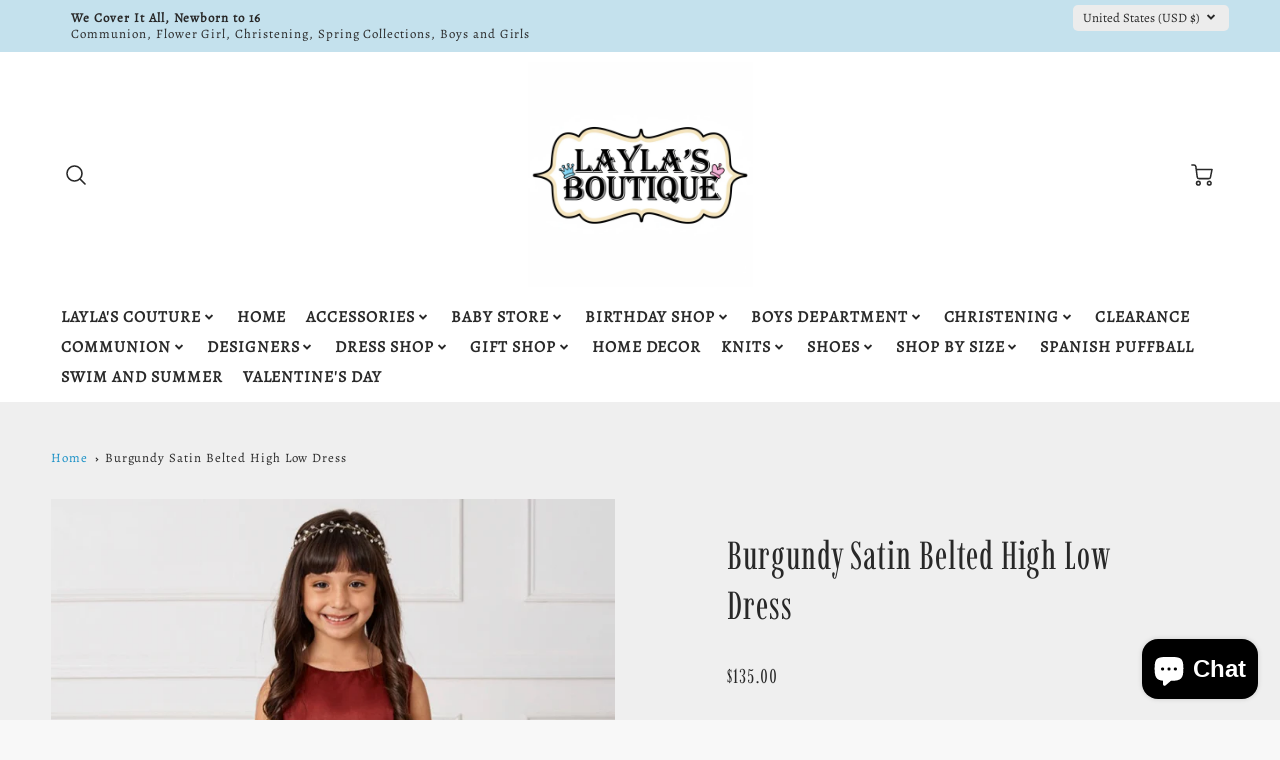

--- FILE ---
content_type: text/html; charset=utf-8
request_url: https://laylas-boutique-pa.myshopify.com/products/burgundy-satin-belted-high-low-dress
body_size: 52333
content:
<!doctype html>
<html class="no-js" lang="en">
<!--[if IE 8]><html class="no-js lt-ie9" lang="en"> <![endif]-->
<!--[if IE 9 ]><html class="ie9 no-js"> <![endif]-->
<!--[if (gt IE 9)|!(IE)]><!--> <html class="no-js" lang="en"> <!--<![endif]-->
<head>
  <!-- Loft Version 2.3.8 -->
  <!-- Basic page needs ================================================== -->
  <meta charset="utf-8">
  <meta http-equiv="X-UA-Compatible" content="IE=edge">
  <meta name="viewport" content="width=device-width,initial-scale=1">
  <meta name="theme-color" content="#282828">  
  <link rel="canonical" href="https://laylas-boutique-pa.myshopify.com/products/burgundy-satin-belted-high-low-dress">

  
  <link rel="shortcut icon" href="//laylas-boutique-pa.myshopify.com/cdn/shop/files/77039F28-4AE8-4D10-AA85-0B66CE1AB355.png?crop=center&height=32&v=1726680902&width=32" type="image/png">
  

  <!-- Title and description ================================================== -->
  <title>
    Burgundy Satin Belted High Low Dress &ndash; Layla&#39;s Boutique 
  </title>

  
  <meta name="description" content="Gorgeous high low satin bodice and full tulle skirt is magnificent for summer weddings and other formal occasions! Available in sizes 2-16 as well as infant sizes.">
  

  <script>
  /*! loadJS: load a JS file asynchronously. [c]2014 @scottjehl, Filament Group, Inc. (Based on http://goo.gl/REQGQ by Paul Irish). Licensed MIT */
  (function( w ){
    var loadJS = function( src, cb, ordered ){
      "use strict";
      var tmp;
      var ref = w.document.getElementsByTagName( "script" )[ 0 ];
      var script = w.document.createElement( "script" );

      if (typeof(cb) === 'boolean') {
        tmp = ordered;
        ordered = cb;
        cb = tmp;
      }

      script.src = src;
      script.async = !ordered;
      ref.parentNode.insertBefore( script, ref );

      if (cb && typeof(cb) === "function") {
        script.onload = cb;
      }
      return script;
    };
    // commonjs
    if( typeof module !== "undefined" ){
      module.exports = loadJS;
    }
    else {
      w.loadJS = loadJS;
    }
  }( typeof global !== "undefined" ? global : this ));

  /*! loadCSS. [c]2020 Filament Group, Inc. MIT License */
(function(w){
"use strict";
/* exported loadCSS */
var loadCSS = function( href, before, media, attributes ){
  // Arguments explained:
  // `href` [REQUIRED] is the URL for your CSS file.
  // `before` [OPTIONAL] is the element the script should use as a reference for injecting our stylesheet <link> before
  // By default, loadCSS attempts to inject the link after the last stylesheet or script in the DOM. However, you might desire a more specific location in your document.
  // `media` [OPTIONAL] is the media type or query of the stylesheet. By default it will be 'all'
  // `attributes` [OPTIONAL] is the Object of attribute name/attribute value pairs to set on the stylesheet's DOM Element.
  var doc = w.document;
  var ss = doc.createElement( "link" );
  var ref;
  if( before ){
    ref = before;
  }
  else {
    var refs = ( doc.body || doc.getElementsByTagName( "head" )[ 0 ] ).childNodes;
    ref = refs[ refs.length - 1];
  }

  var sheets = doc.styleSheets;
  // Set any of the provided attributes to the stylesheet DOM Element.
  if( attributes ){
    for( var attributeName in attributes ){
      if( attributes.hasOwnProperty( attributeName ) ){
        ss.setAttribute( attributeName, attributes[attributeName] );
      }
    }
  }
  ss.rel = "stylesheet";
  ss.href = href;
  // temporarily set media to something inapplicable to ensure it'll fetch without blocking render
  ss.media = "only x";

  // wait until body is defined before injecting link. This ensures a non-blocking load in IE11.
  function ready( cb ){
    if( doc.body ){
      return cb();
    }
    setTimeout(function(){
      ready( cb );
    });
  }
  // Inject link
    // Note: the ternary preserves the existing behavior of "before" argument, but we could choose to change the argument to "after" in a later release and standardize on ref.nextSibling for all refs
    // Note: `insertBefore` is used instead of `appendChild`, for safety re: http://www.paulirish.com/2011/surefire-dom-element-insertion/
  ready( function(){
    ref.parentNode.insertBefore( ss, ( before ? ref : ref.nextSibling ) );
  });
  // A method (exposed on return object for external use) that mimics onload by polling document.styleSheets until it includes the new sheet.
  var onloadcssdefined = function( cb ){
    var resolvedHref = ss.href;
    var i = sheets.length;
    while( i-- ){
      if( sheets[ i ].href === resolvedHref ){
        return cb();
      }
    }
    setTimeout(function() {
      onloadcssdefined( cb );
    });
  };

  function loadCB(){
    if( ss.addEventListener ){
      ss.removeEventListener( "load", loadCB );
    }
    ss.media = media || "all";
  }

  // once loaded, set link's media back to `all` so that the stylesheet applies once it loads
  if( ss.addEventListener ){
    ss.addEventListener( "load", loadCB);
  }
  ss.onloadcssdefined = onloadcssdefined;
  onloadcssdefined( loadCB );
  return ss;
};
// commonjs
if( typeof exports !== "undefined" ){
  exports.loadCSS = loadCSS;
}
else {
  w.loadCSS = loadCSS;
}
}( typeof global !== "undefined" ? global : this ));

  window.theme = window.theme || {};
  window.theme.scripts = {
    slideshow: {
      src: "//laylas-boutique-pa.myshopify.com/cdn/shop/t/104/assets/theme_section_slideshow.js?v=134172075328892515171750105051",
      init: ''
    },
    featured_collection: {
      src: "//laylas-boutique-pa.myshopify.com/cdn/shop/t/104/assets/theme_section_featured_collection.js?v=77195575728242050541750105051",
      init: ''
    },
    gallery: {
      src: "//laylas-boutique-pa.myshopify.com/cdn/shop/t/104/assets/theme_section_gallery.js?v=88572516005422783541750105051",
      init: ''
    },
    banner: {
      src: "//laylas-boutique-pa.myshopify.com/cdn/shop/t/104/assets/theme_section_banner.js?v=88326669242509724581750105051",
      init: ''
    },
    logolist: {
      src: "//laylas-boutique-pa.myshopify.com/cdn/shop/t/104/assets/theme_section_logolist.js?v=109539932184444943651750105051",
      init: ''
    },
    blog: {
      src: "//laylas-boutique-pa.myshopify.com/cdn/shop/t/104/assets/theme_section_blog.js?v=92213705879922169921750105051",
      init: ''
    },
    recommendations: {
      src: "//laylas-boutique-pa.myshopify.com/cdn/shop/t/104/assets/theme_section_recommendations.js?v=92321737222622728591750105051",
      init: ''
    },
    // product_page: {
    //   src: "//laylas-boutique-pa.myshopify.com/cdn/shop/t/104/assets/theme_section_product.js?v=11650",
    //   init: ''
    // },
    product_slider: {
      src: "//laylas-boutique-pa.myshopify.com/cdn/shop/t/104/assets/theme_feature_product_slider.js?v=24017511744982364671750105051",
      init: ''
    },
    image_zoom: {
      src: "//laylas-boutique-pa.myshopify.com/cdn/shop/t/104/assets/theme_feature_image_zoom.js?v=178993938311533284321750105051",
      init: ''
    },
    model_viewer: {
      src: "//laylas-boutique-pa.myshopify.com/cdn/shop/t/104/assets/theme_feature_model_viewer.js?v=154779106637219886801750105051",
      init: ''
    },
    newsletter_popup: {
      src: "//laylas-boutique-pa.myshopify.com/cdn/shop/t/104/assets/theme_feature_newsletter_popup.js?v=184342474739091174981750105051",
      init: ''
    },
    predictive_search: {
      src: "//laylas-boutique-pa.myshopify.com/cdn/shop/t/104/assets/theme_feature_predictive_search.js?v=323809369123337331750105051",
      init: ''
    },
    quickview: {
      src: "//laylas-boutique-pa.myshopify.com/cdn/shop/t/104/assets/theme_quickview.js?v=36542766039068989171750105051",
      init: ''
    },
    mobile_menu: {
      src: "//laylas-boutique-pa.myshopify.com/cdn/shop/t/104/assets/theme_feature_mobile_menu.js?v=74695280464741136651750105051",
      init: ''
    },
    "scrolling-text":{
      src:"",
      init: ""
    }
  }
</script>

  <style data-shopify>.wrapper {
      max-width: var(--wrapper--full);
      margin: 0 auto;
      padding: 0 4vw;
    }.wrapper::after, .wrapper__text-templates::after {
    content: '';
    display: table;
    clear: both; 
  }
  .wrapper__text-templates{
    zoom: 1;
    max-width: var(--wrapper--contained);
    margin: 0 auto;
    padding: 0 4vw;
  }
  #preloader {
    position: fixed;
    top:0;
    left:0;
    right:0;
    bottom:0;
    background-color:var(--color_body_bg);
    z-index:99999;
    display: flex;
    justify-content: center;
    align-items: center;
  }
  </style>


<link rel="preconnect" href="https://fonts.shopifycdn.com" crossorigin>

  <!-- Helpers ================================================== -->
  <style data-shopify>@font-face {
  font-family: Alegreya;
  font-weight: 400;
  font-style: normal;
  font-display: swap;
  src: url("//laylas-boutique-pa.myshopify.com/cdn/fonts/alegreya/alegreya_n4.9d59d35c9865f13cc7223c9847768350c0c7301a.woff2") format("woff2"),
       url("//laylas-boutique-pa.myshopify.com/cdn/fonts/alegreya/alegreya_n4.a883043573688913d15d350b7a40349399b2ef99.woff") format("woff");
}

  @font-face {
  font-family: Imbue;
  font-weight: 400;
  font-style: normal;
  font-display: swap;
  src: url("//laylas-boutique-pa.myshopify.com/cdn/fonts/imbue/imbue_n4.33ff7ece5591a7472450411b50e5714c63568888.woff2") format("woff2"),
       url("//laylas-boutique-pa.myshopify.com/cdn/fonts/imbue/imbue_n4.0af063c6eb05c407c56dbd95acc22741a53126e2.woff") format("woff");
}

  @font-face {
  font-family: Alegreya;
  font-weight: 400;
  font-style: normal;
  font-display: swap;
  src: url("//laylas-boutique-pa.myshopify.com/cdn/fonts/alegreya/alegreya_n4.9d59d35c9865f13cc7223c9847768350c0c7301a.woff2") format("woff2"),
       url("//laylas-boutique-pa.myshopify.com/cdn/fonts/alegreya/alegreya_n4.a883043573688913d15d350b7a40349399b2ef99.woff") format("woff");
}

:root  {
  /* Base units */
  --padding-unit-xl: 80px;
  --padding-unit-l: 60px;
  --padding-unit-m: 45px;
  --padding-unit-s: 30px;
  --padding-unit-xs: 15px;

  /* Padding Combos */
  --padding-standard: 45px
60px
;

  /* Wrapper options */
  --wrapper--contained: 1400px;
  --wrapper--full: 1920px;


  /*================ Typography ================*/
  /* Fonts */
  --headingFontStack: Imbue, 
serif;
  --headingFontWeight: 400;
  --headingFontStyle: normal;
  --headerLineHeight: 1.3em;

  --subheaderFontStack: Alegreya, 
serif;
  --subheaderFontWeight: 400;
  --subheaderFontStyle: normal;

  --bodyFontStack: Alegreya, 
serif;
  --bodyFontWeight: 400;
  --bodyFontStyle: normal;

  --bodyFontWeight--bold: 700;

  --ajax-loader-gif: url('//laylas-boutique-pa.myshopify.com/cdn/shop/t/104/assets/ajax-loader.gif?v=166394360676579700211750105050');


  /* Font Size */
  --baseSizeMain: 16px;
  --nav-font-size: 1rem;
  --input_style: none;
  --baseFontSize: 1rem;

  --header1: 2.441rem;
  --header2: 1.953rem;
  --header3: 1.25rem;
  --header4: 1.25rem;
  --header5: 1rem;
  --header6: 0.8rem;
  --smallDetail: 0.9rem;
  --smallerDetail: 0.7rem;

  --baseLineHeight: 1.5em;

  --header2-mobile: 1.728rem;

  --font-heading-scale: 1;
  --font-body-scale: 1;

  /* Collection */
  --collection-product-overlay: 0.25;

  /* SVG */
  --lifestyle1-svg: url(//laylas-boutique-pa.myshopify.com/cdn/shop/t/104/assets/lifestyle-1.svg?v=8338176680261399321750105050);

  /* Placeholder Images */
  --mobile-hero-img: url(//laylas-boutique-pa.myshopify.com/cdn/shop/t/104/assets/mobile-hero.jpg?v=11650);
  --placeholder-blog: url(//laylas-boutique-pa.myshopify.com/cdn/shop/t/104/assets/placeholder-blog.png?v=6514859711069742851750105050);  
      
      /* Logo */
      --logo_max_width: 150;

  /*================ Colors ================*/

  --white: #fff;
  --black: #000;
  --color_primary: #282828;
  --color_primary_subdued: rgba(40, 40, 40, 0.1);
  --color_primary_background_active: rgba(40, 40, 40, 0.8);
  --color_primary_placeholder: rgba(40, 40, 40, 0.08);
  --color_accent: #1990c6;
  --color_accent_subdued: rgba(25, 144, 198, 0.8);
  --color_secondary_header: #fdfdfd;
  --color_secondary_accent: #f7e8b5;
  --color_secondary_accent_inverse: #ffffff;
  --color_secondary_accent_subdued: rgba(247, 232, 181, 0.2);
  --color_secondary_accent_80: rgba(247, 232, 181, 0.8);
  --select_dropdown_color: #1990c6;
  --color_article_social_link: #ffffff;

  --colorTextBody: #282828;
  --color_body_text_rgb: #282828;
  --color_body_text_subdued: rgba(40, 40, 40, 0.1);
  --colorPrimary: #282828;
  --color_primary_rgb: #282828;
  --color-base-text: 40, 
  40, 
  40;
  --colorLink: #1990c6;
  --card_bg: #fdfdfd;
  --card-bg-rgb: 253, 
  253, 
  253;
  --card-bg-color-alpha-8: rgba(253, 253, 253, 0.84);
  --card_shadow: rgba(255, 255, 255, 0.1);
  /* --card_shadow_size: 0px 6px 15px 0px; */
  --card_shadow_size: -1px 14px 50px -10px;


  --dropdown_shadow: -6px 27px 19px -10px rgba(0, 0, 0, 0.10);

  /* Accessible Colors */
  --input_active_background: #ECECEC;
  --input_active_text: #282828;
  --input_active_placeholder: #f35454;

  /* Collection filter colors */
  --filter_group_background_rgb: rgb(255, 255, 255);
  --filter_group_background: #fff;
  --filter_group_content: #282828;
  --filter_group_content_rgb: rgba(40, 40, 40, 0.2);

  --test_filter_background: rgb(40, 40, 40);

  /* Header Colors */
  --promo_text: #282828;
  --promo_bg: #c4e1ed;
  --promo_text_link: #ffffff;
  --mega_dropdown_bg: #8fb7c7;
  --mega_dropdown_bg_alpha: rgba(143, 183, 199, 0.2);
  --mega_dropdown_bg_alpha_0: rgba(143, 183, 199, 0);
  --mega_dropdown_links: #ffffff;
  --mega_dropdown_links_alpha: rgba(255, 255, 255, 0.05);
  --mega_dropdown_links_8: rgba(143, 183, 199, 0.8);
  --color_mobile_links: #292929;
  --color_mobile_links_border: rgba(41, 41, 41, 0.8);
  --color_mobile_bg: #fdfdfd;
  --color_newsletter_content: #292929;
  --color_newsletter_content_subdued: rgba(41, 41, 41, 0.2);
  --color_newsletter_background: #ffffff;
  --color_newsletter_border: #ECECEC;
  --search_border_color: #e6e6e6;
  --header_crossborder_content: rgb(41, 41, 41);
  --header_crossborder_background: #ececec;
  --mobile_crossborder_content: rgb(41, 41, 41);
  --mobile_crossborder_background: #ececec;

  /* Navbar Colors*/
  --navbar_background_color: #ffffff;
  --navbar_link_color: #292929;
  --navbar_link_color_alpha: rgba(41, 41, 41, 0.2);

  /* Search Popup Colors */
  --search_popup_bg: #ececec;
  --search_popup_input_bg: #FFFFFF;
  --search_popup_input_text: #282828;
  --search_popup_body_text: #282828;
  --search_popup_product_background: #fdfdfd;
  --search_product_hover: #f8f8f8;
  --search_overlay_color: rgba(255, 255, 255, 0.2);

  /* Footer Colors*/
  --color_subfooter_text: #ffffff;
  --footer_crossborder_content: #ffffff;
  --footer_crossborder_background: rgba(0,0,0,0);
  --color_footer_text: #282828;
  --color_footer_bg: #f8f8f8;
  --color_subfooter_bg: #292929;
  --color_footer_social_link: #1990c6;
  --color_footer_social_link_mobile: #1990c6;

  /* Ad Colors*/
  --collection_ad_color: ;
  --collection-ad-color-background: #252525;

  /* Body Colors*/
  --color_body_bg: #efefef;
  --color_body_bg_5: rgba(239, 239, 239, 0.05);
  --color_body_bg_25: rgba(239, 239, 239, 0.25);
  --color_body_bg_secondary: #ede0e0;
  --color_body_bg_tertiary: #e7e3d6;
  --color_body_text: #282828;
  --color_body_text_05: rgba(40, 40, 40, 0.05);
  --color_body_text_25: rgba(40, 40, 40, 0.25);
  --color_body_text_55: rgba(40, 40, 40, 0.55);
  --color_body_input_bg: rgba(40, 40, 40, 0.05);
  --color_body_text_border: rgba(40, 40, 40, 0.6);
  --color_body_text-80: rgba(40, 40, 40, 0.8);
  --color_body_text-90: rgba(40, 40, 40, 0.95);
  --color_body_text-97: rgba(40, 40, 40, 0.97);

  --color_border: rgba(40, 40, 40, 0.8);

  /* Global - Cards */
  --card_border_radius: 0px;

  /* Buttons */
  --button_border_radius: 10px;
  --button_text_transform: uppercase;
  --btn-style: ;
  --button_case: true;
  --btn_primary_text_color: #ffffff;
  --btn_background_color: #1990c6;
  --mobile_top_button_text: #292929;
  --color_btn_background_hover: #c4e1ed;
  --color_btn_text_hover: #1990c6;

  /* Swatch Colors */
  --color_swatches_btn: #ffffff;
  --color_swatches_text: #282828;
  --color_swatches_border: #f2eded;

  /* Badges */
  --sold_badge_color: #f35454;
  --sold_badge_color_text: #ffffff;
  --sale_badge_color: #1990c6;
  --sale_badge_color_text: #ffffff;

  /* Event colors*/
  --cart_error: #ff6d6d;
  --cart_success: #1990c6;

  /* Standard elements */
  --article_gap: 5vw;
  --article_text_width: 75%;
  --article_sidebar_width: 25%;

  /* Standard Dawn Colors */
  --color-background: var(--filter_group_background);
  --color-foreground: 40, 
  40, 
  40;

  /* Standard Dawn Animations */
  --duration-short: 100ms;
  --duration-default: 200ms;
  --duration-long: 500ms;
}

@media screen and (max-width: 1399px) {
  :root {
    --article_text_width: 100%;
    --article_sidebar_width: 100%;
  }
}

</style>
  <!-- /snippets/resource__social-meta-tags.liquid -->




<meta property="og:site_name" content="Layla&#39;s Boutique ">
<meta property="og:url" content="https://laylas-boutique-pa.myshopify.com/products/burgundy-satin-belted-high-low-dress">
<meta property="og:title" content="Burgundy Satin Belted High Low Dress">
<meta property="og:type" content="product">
<meta property="og:description" content="Gorgeous high low satin bodice and full tulle skirt is magnificent for summer weddings and other formal occasions! Available in sizes 2-16 as well as infant sizes."><meta property="og:image" content="http://laylas-boutique-pa.myshopify.com/cdn/shop/products/E98860A9-7C63-4871-8E13-BCCEAB759F3A.jpg?v=1670215161&width=929">
  <meta property="og:image:secure_url" content="https://laylas-boutique-pa.myshopify.com/cdn/shop/products/E98860A9-7C63-4871-8E13-BCCEAB759F3A.jpg?v=1670215161&width=929">
  <meta property="og:image:width" content="929">
  <meta property="og:image:height" content="929">
  <meta property="og:price:amount" content="135.00">
  <meta property="og:price:currency" content="USD">



  <meta property="og:image" content="http://laylas-boutique-pa.myshopify.com/cdn/shop/products/E98860A9-7C63-4871-8E13-BCCEAB759F3A.jpg?crop=center&height=1200&v=1670215161&width=1200"><meta property="og:image" content="http://laylas-boutique-pa.myshopify.com/cdn/shop/products/FD442E63-5905-4711-A267-1DFDA75C81A2.jpg?crop=center&height=1200&v=1670215132&width=1200">
  <meta property="og:image:secure_url" content="https://laylas-boutique-pa.myshopify.com/cdn/shop/products/E98860A9-7C63-4871-8E13-BCCEAB759F3A.jpg?crop=center&height=1200&v=1670215161&width=1200"><meta property="og:image:secure_url" content="https://laylas-boutique-pa.myshopify.com/cdn/shop/products/FD442E63-5905-4711-A267-1DFDA75C81A2.jpg?crop=center&height=1200&v=1670215132&width=1200">



<meta name="twitter:card" content="summary_large_image">
<meta name="twitter:title" content="Burgundy Satin Belted High Low Dress">
<meta name="twitter:description" content="Gorgeous high low satin bodice and full tulle skirt is magnificent for summer weddings and other formal occasions! Available in sizes 2-16 as well as infant sizes.">


  <!-- Initial CSS ================================================== -->
  <style data-shopify>
.site-header {
    background-color: #ffffff;
}
.pre-header__wrapper {
    display: grid;
    max-width: 1920px;
    margin: 0 auto;
    padding: 10px 4%;
    row-gap: 15px;
}
.pre-header__wrapper {
    grid-template-columns: minmax(200px, max-content) auto;
}
.pre-header__wrapper .crossborder__form {
    justify-content: flex-end;
}
.pre-header__links {
    display: flex;
    flex-wrap: wrap;
    align-items: center;
    justify-content: flex-start;
}
.pre-header__single-link {
    font-size: 0.9rem;
    padding-right: 30px;
}
.header__content-wrapper {
    width: 100%;
    z-index: 5000;
    position: relative;
}
.site-header__logo--left {
    margin: 0;
}
@media screen and (min-width: 769px) {
    .header__wrapper {
        column-gap: 10px;
    }
    .header__wrapper--left {
        /*grid-template-columns: minmax(150px, 300px) auto minmax(150px, 300px);*/
    }
    .header__wrapper--left-below {
        grid-template-columns: 1fr 1fr;
    }
    .header__wrapper--left-below .header__nav {
        grid-row-start: 2;
        grid-column-end: span 3;
    }
    .header__wrapper--center {
        grid-template-columns: 1fr minmax(100px, min-content) 1fr;
    }
    .header__wrapper--center .header__logo {
        grid-column: 2;
        grid-row: 1;
    }
    .header__wrapper--center .header__nav {
        grid-column: 1;
        grid-row: 1;
    }
    .header-icons {
        grid-column: 3;
        grid-row: 1; 
    }
    .header__wrapper--center-below {
        grid-template-columns: 1fr 1fr 1fr;
    }
    .header__wrapper--center-below .header__logo {
        grid-row: 1;
        grid-column: 2;
        justify-content: center;
    }
    .header__wrapper--center-below .header__nav {
        grid-row-start: 2;
        grid-column-end: span 3;
        justify-content: center;
    }
    .header__wrapper--center-below .header__crossborder {
        grid-column: 1;
        grid-row: 1;
    }
}
@media screen and (max-width: 768px) {
    .header__wrapper {
        grid-template-columns: 1fr minmax(100px, max-content) 1fr;
    }
    .header__logo {
        width: 100%;
        margin: 0 auto;
    }
}
.header__logo {
    z-index: 500;
    display: flex;
    position: relative;
}
.header__logo--center-below {
    margin: 0 auto;
}
.header__logo img {
    max-width: 100%;
    height: auto;
    max-height: 100%;
}
.header__logo-title {
    margin: 0;
    width: 100%;
    display: flex;
    align-items: center;
}
.header__logo-title--center,
.header__logo-title--center-below {
    justify-content: center;
}
.header__logo-text {
    white-space: nowrap;
    display: inline-block;
    color: var(--navbar_link_color);
    visibility: visible;
}
.site-header__cart-toggle {
    display: inline-block;
}
.site-header__search {
    display: inline-block;
    max-width: 400px;
    width: 100%;
}
.header__crossborder {
    display: flex;
    align-items: center;
}
.header__nav {
    display: -webkit-box;
    display: -ms-flexbox;
    display: flex;
    align-items: center;
    -webkit-box-align: center;
    -ms-flex-align: center;
    align-self: center;
    font-weight: 600;
}
.header__nav--left {
    justify-content: center;
}
.header__wrapper--left .header__nav {
    flex: 1 1 auto;
}
nav {
    height: 100%;
}
.site-nav {
    display: flex;
    flex-wrap: wrap;
    align-items: center;
    height: 100%;
    cursor: default;
    margin: 0;
}
.site-nav__arrow-right {
    display: flex;
    align-items: center;
}
.site-nav.multinav {
    height: auto;
}
.site-header .site-nav > li > a {
    height: 100%;
    display: flex;
    align-items: center;
}
.main-menu--sticky-true {
    max-height: 75vh;
}
.single-menu-container { 

height: auto;
background:
/* Shadow covers */
linear-gradient(#8fb7c7 30%, rgb(143, 183, 199)),
linear-gradient(rgb(143, 183, 199), #8fb7c7 70%) 0 100%,

/* Shadows */
radial-gradient(farthest-side at 50% 0, rgba(143, 183, 199, 0.2), rgba(143, 183, 199, 0)),
radial-gradient(farthest-side at 50% 100%, rgba(143, 183, 199, 0.2), rgba(143, 183, 199, 0)) 0 100%;
background:
/* Shadow covers */
linear-gradient(#8fb7c7 30%, rgb(143, 183, 199)),
linear-gradient(rgb(143, 183, 199), #8fb7c7 70%) 0 100%,

/* Shadows */
linear-gradient(to top, rgba(41, 41, 41, 0.2), rgba(143, 183, 199, 0)) 50% 100%;
background-repeat: no-repeat; 
background-color: #8fb7c7;
background-size: 100% 30px, 100% 30px, 100% 20px, 100% 20px;

/* Opera doesn't support this in the shorthand */
background-attachment: local, local, scroll, scroll;
}
.header-icons {
    display: -webkit-box;
    display: -ms-flexbox;
    display: flex;
    -webkit-box-pack: end;
    -ms-flex-pack: end;
    justify-content: flex-end;
}
.header-icons img {
    height: 30px;
    padding-left: 15px;
}
.header-icons a.cart-wrapper {
    display: inline-block;
}
.header__individual-icon {
    width: 50px;
    height: 100%;
}
.header__search-container{
  position: relative;
  height: 50px;
  display: flex;
  align-self: center;
}
@media screen and (min-width: 769px) and (max-width: 1080px) {
    .header__wrapper {
        grid-gap: 20px;
    }
    .header__wrapper--left {
        grid-template-columns: minmax(100px, max-content) auto;
    }
}
@media screen and (max-width: 768px) {
    .header__mobile-wrapper {
        display: grid;
        grid-template-columns: 1fr 2fr 1fr;
    }
}
.header__mobile-logo {
    display: flex;
    justify-content: center;
}
.mobile-header__icon {
    display: flex;
    justify-content: flex-end;
    align-items: center;
}
.mobile-header__icon a {
    display: flex;
    justify-content: flex-end;
    align-items: center;
}
.main-menu-dropdown {
    display: none;
    position: absolute;
    width: 100%;
    left: 0;
    margin: 0;
    z-index: 2000;
    padding: 20px 4%;
}
.nav-hover .main-menu-dropdown--promotion {
    grid-template-columns: minmax(50%, 100%) minmax(min-content, 300px);
    grid-gap: 30px;
}
.side-end--all-single {
    display: grid;
    grid-template-columns: repeat(auto-fit, minmax(150px, 1fr));
}
.main-menu-dropdown .single-drop-arrow{
    display: none;
}
.main-menu-dropdown .main-nav-wrap {
    display: grid;
    grid-template-columns: repeat(auto-fit, minmax(150px, 1fr));
    grid-gap: 30px;
}
.site-nav__dropdown {
    list-style: none;
    margin: 0;
}
.site-nav__dropdown--side-end {
    display: grid;
    grid-template-columns: minmax(150px, 200px) minmax(min-content, auto);
}
.site-nav__dropdown--all-single {
    display: grid;
}
.side-end--all-single {
    display: grid;
    grid-template-columns: repeat(auto-fit, minmax(150px, 1fr));
}
.site-nav__grandchild {
    list-style: none;
    margin: 0;
    font-weight: 300;
}
.site-nav__grandchild-link {
    margin: 0;
}
.single-dropdown {
    display: none;
}
.nav-hover .single-dropdown,
.nav-hover .single-menu-dropdown {
    display: flex;
    display: -ms-flexbox;
    justify-content: space-between;
    border-radius: 5px;
}
.single-dropdown {
    border-radius: 0 5px 5px 5px;
    position: absolute;
    background-color: {
    }
}
.single-dropdown .grandchild-link,
.single-dropdown .main-nav-wrap {
    padding: 15px;
}
.mobile-nav__group {
    display: grid;
    grid-template-columns: 1fr;
    width: 100%;
    position: absolute;
    list-style: none;
    top: 0;
    margin: 0;
}
.mobile-nav__header {
    display: flex;
    justify-content: flex-start;
    align-items: center;
    flex-wrap: wrap;
    margin-bottom: 30px;
}
.mobile-nav__header-title {
    margin: 0;
}
.mobile-nav__header-title--main {
    padding: 0 12.5%;
}
.mobile-nav__link,
.mobile-nav__toggle-open {
    width: 100%;
    display: flex;
    justify-content: space-between;
    align-items: center;
    padding: 5px 12.5%;
}
.mobile-nav__link {
    font-size: 1.1rem;
}
.mobile-nav__parent {
    position: absolute;
    top: 60px;
}
.mobile-nav__parent--level2-open {
    transform: translate3d(-100%, 0, 0);
}
.mobile-nav__parent--level3-open {
    transform: translate3d(-200%, 0, 0);
}
.mobile-nav__child {
    right: -100%;
    transform: translate3d(-100%, 0, 0);
    display: none;
}
.mobile-nav__child--open {
    right: -100%;
    display: grid;
}
.mobile-nav__grandchild {
    right: -100%;
    transform: translate3d(-100%, 0, 0);
    display: none;
}
.mobile-nav__group--closed-right {
    position: absolute;
    right: -100%;
    display: none;
}
.mobile-nav__group--open {
    display: block;
}
.mobile-nav__group--exit-to-left {
    transform: translate3d(-100%, 0, 0);
    transition: all 0.6s cubic-bezier(0.57, 0.06, 0.05, 0.95);
}
.mobile-nav__group--exit-to-right {
    transform: translate3d(100%, 0, 0);
    transition: all 0.6s cubic-bezier(0.57, 0.06, 0.05, 0.95);
}
.mobile-nav__group--enter-from-right {
    transform: translate3d(0, 0, 0);
    transition: all 0.6s cubic-bezier(0.57, 0.06, 0.05, 0.95);
}
.mobile-nav__group--enter-from-left {
    transform: translate3d(0, 0, 0);
    transition: all 0.6s cubic-bezier(0.57, 0.06, 0.05, 0.95);
}

</style>
  
<style data-shopify>
html{
  line-height: calc(1em + .5vw);
}
.hidden {
  display: none !important;
}

.visibility-hidden {
  visibility: hidden;
}
  loft-collection-filters-form, loft-drawer, loft-facet-checkbox, loft-filter-group, loft-product-tabs, loft-pickup-availability, loft-pickup-availability-preview{
    visibility: hidden;
  }
  .hydrated{
    visibility: inherit;
  }
  .shopify-section-app .shopify-app-block{
    margin: 0 0 15px 0;
  }
  .shopify-section-app .shopify-app-block:first-child{
    max-width: var(--wrapper--full);
    margin: 0 auto;
    padding: 0 4vw;
  }
  @media screen and (min-width: 769px){
    .shopify-section-app .shopify-app-block:first-child{
      margin: 30px auto;
    }
  }
  @media screen and (max-width: 768px){
    .shopify-section-app.shopify-app-block:first-child{
      margin: 15px auto;
    }
  }

  .section__standard-spacing--none{
    padding: 0;
  }
  img.lazyload:not([src]) {
	  visibility: hidden;
  }
  .section-background--background_primary{
    background-color: var(--color_body_bg);
  }
  .section-background--background_secondary{
    background-color: var(--color_body_bg_secondary);
  }
  .section-background--background_tertiary{
    background-color: var(--color_body_bg_tertiary);
  }
  .test-wrapper{
    display: grid;
    flex-wrap: wrap;
    /* grid-template-columns: repeat(2, minmax(min(100%, 500px), 1fr)); */
    /* grid-template-columns: 1fr 1fr; */
    /* grid-template-columns: repeat(auto-fit, minmax(min(100%, 900px), 1fr)); */
    /* grid-template-rows: repeat(auto-fit, minmax(50px, 1fr)); */
    /* grid-template-rows: repeat(auto-fill, minmax(min(100px, 100%), auto)); */
    grid-column-gap: 20px;
  }
  .section-product-template{
    grid-row-start: span 4;
  }
  .test-wrapper .dynamic__section{
    /* grid-column-start: span 2; */
  }
  .footer__block-wrapper{
    margin: 0 auto;
    max-width: 1920px;
  }

  .section__standard-spacing--bottom{
    padding-bottom: calc(5 * 0.5vw);
  }
  @media screen and (min-width: 769px){
    .section__standard-spacing--small{
      padding: 15px 0;
    }
    .section__standard-spacing--medium{
      padding: 30px 0;
    }
    .section__standard-spacing--large{
      padding: 45px 0;
    }
    .footer__block-wrapper{
      padding: 30px 4%;
    }
  }
  @media screen and (max-width: 768px){
    .section__standard-spacing--small{
      padding: 5px 0;
    }
    .section__standard-spacing--medium{
      padding: 15px 0;
    }
    .section__standard-spacing--large{
      padding: 30px 0;
    }
    .footer__block-wrapper{
      padding: 0 4%;
    }
  }
  @media screen and (min-width: 1000px){
    .test-wrapper{
      /* grid-template-columns: 50% 50%; */
      grid-template-columns: minmax(var(--product_image_width)) minmax(var(--product_description_width));
    }
    /* .test-wrapper .product-template__child-section:not(:first-child){
      grid-column-start: 2;
    } */
    .product-template__images{
      grid-row-start: span 4;
    }
    .test-wrapper .product-template__child-section{
      padding: 0 4vw 0 2vw;
    }
    .test-wrapper .product-template__child-section:first-child{
      padding: 0 2vw 0 4vw;
    }
    .test-wrapper .dynamic__section{
      grid-column-start: span 2;
    }
  }
  @media screen and (max-width: 999px){
    .test-wrapper{
      grid-template-columns: 100%;
    }
    .test-wrapper .product-template__child-section{
      padding: 0 4vw;
    }
  }
  .lazyloading {
    opacity: 0;
    transition: opacity 0.3s;
  }
img.lazyload:not([src]) {
    visibility: hidden;
}
html {
    font-size: var(--baseSizeMain);
    font-family: var(--bodyFontStack);
    font-weight: var(--bodyFontWeight);
    -webkit-font-smoothing: antialiased;
    -webkit-text-size-adjust: 100%;
    color: var(--colorTextBody);
    line-height: 1.3;
    letter-spacing: 0.06rem;
}
.supports-fontface .icon-fallback-text .fallback-text,
.visually-hidden {
    position: absolute;
    overflow: hidden;
    clip: rect(0 0 0 0);
    height: 1px;
    width: 1px;
    margin: -1px;
    padding: 0;
    border: 0;
}
.section__overflow--hidden{
  overflow: hidden;
}
.list-unstyled {
  margin: 0;
  padding: 0;
  list-style: none;
}
summary {
  cursor: pointer;
  list-style: none;
  position: relative;
}
.h1, .h2, .h3, .h4, .h5, h6, h1, h2, h3, h4, h5, h6{
  letter-spacing: calc(var(--font-heading-scale) * .06rem);
}
.h1,
.h2,
h1,
h2 {
    display: block;
    font-family: var(--headingFontStack);
    font-weight: var(--headingFontWeight);
    margin: 0 0 10px;
    line-height: var(--headingLineHeight);
    color: var(--colorPrimary);
}
.h1 a,
.h2 a,
h1 a,
h2 a {
    text-decoration: none;
    font-weight: inherit;
    color: var(--colorPrimary);
}
.h3,
h3 {
    display: block;
    font-weight: var(--subheaderFontWeight);
    font-family: var(--subheaderFontStack);
    font-style: var(--subheaderFontStyle);
    margin: 0 0 15px;
    line-height: var(--headerLineHeight);
    color: var(--colorPrimary);
}
.h3 a,
h3 a {
    text-decoration: none;
    font-weight: inherit;
    color: var(--colorPrimary);
}
.h4,
h4 {
    display: block;
    font-weight: var(--headingFontWeight);
    font-family: var(--headingFontStack);
    font-style: var(--headingFontStyle);
    margin: 0 0 10px;
    line-height: var(--headingLineHeight);
    color: var(--colorPrimary);
}
.h4 a,
h4 a {
    text-decoration: none;
    font-weight: inherit;
    color: var(--colorPrimary);
}
.h5,
h5 {
    display: block;
    font-family: var(--headingFontStack);
    font-weight: var(--headingFontWeight);
    text-transform: var(--button_text_transform);
    line-height: var(--headingLineHeight);
    color: var(--colorPrimary);
    margin: 0 0 15px;
}
.h5 a,
h5 a {
    text-decoration: none;
    font-weight: inherit;
    color: var(--colorPrimary);
}
.h5 a:hover,
h5 a:hover {
    color: var(--colorLink);
}
.h6,
h6 {
    display: block;
    font-family: var(--headingFontStack);
    line-height: var(--headingLineHeight);
    font-weight: var(--headingFontWeight);
    text-transform: var(--button_text_transform);
    color: var(--colorPrimary);
    margin: 0 0 5px;
}
.h6 a,
h6 a {
    text-decoration: none;
    font-weight: inherit;
    color: var(--colorPrimary);
    text-transform: var(--button_text_transform);
}

.section__standard-spacing--full--section-header {
  padding: 0 0 15px 0;
}
.caption-large{
  font-size: var(--smallDetail);
}
.caption{
  font-size: var(--smallerDetail);
}
@media screen and (min-width: 769px) {
    .h1,
    h1 {
        font-size: 2.441rem;
    }
    .h2,
    h2 {
        font-size: 1.953rem;
    }
    .h3,
    h3 {
        font-size: 1.25rem;
    }
    .h4,
    h4 {
        font-size: 1.25rem;
    }
    .h5,
    h5 {
        font-size: 1rem;
    }
    .h6,
    h6 {
        font-size: 0.8rem;
    }
}
@media screen and (max-width: 768px) {
    .h1,
    h1 {
        font-size: 2.074rem;
    }
    .h2,
    h2 {
        font-size: 1.728rem;
    }
    .h3,
    h3 {
        font-size: 1.2rem;
    }
    .h4,
    h4 {
        font-size: 1.2rem;
    }
    .h5,
    h5 {
        font-size: 1rem;
    }
    .h6,
    h6 {
        font-size: 0.833rem;
    }
}
@media screen and (max-width: 480px) {
    .section__standard-margin {
        margin-bottom: 15px;
    }
}
@media screen and (min-width: 481px) and (max-width: 1180px) {
    .section__standard-margin {
        margin-bottom: 15px;
    }
}
@media screen and (min-width: 1181px) {
    .section__standard-margin {
        margin-bottom: 30px;
    }
}
.element__interior-padding--small-card-image {
    padding: 0;
}
.element__interior-padding--small-card-text {
    padding: 0;
}
.element__exterior-padding--small-card {
    padding: 15px;
}
.standard__element-spacing--right-small {
    margin-right: 10px;
    margin-bottom: 10px;
}
.section__standard-spacing--sides {
    padding: 0 1%;
}
.section__standard-spacing--top {
  padding: 45px 0 0 0;
}
@media screen and (max-width: 480px) {
    .section__standard-spacing {
        padding: 5% 10%;
    }
    .section__standard-spacing--internal {
        padding: 5% 10%;
    }
    .section__standard-spacing--internal-wide {
        padding: 10%;
    }
    .section__standard-spacing--internal-small {
        padding: 10%;
    }
    .section__standard-spacing--even {
        padding: 30px;
    }
    .section__standard-spacing--even-medium {
        padding: 15px;
    }
    .section__standard-spacing--even-small {
        padding: 15px;
    }
    .section__standard-spacing--even-small-sides {
        padding: 0 15px;
    }
    .section__standard-spacing--top-bottom {
        padding: 30px 0 30px 0;
    }
    .section__standard-spacing--top-bottom-small {
      padding: 1rem 0 1rem 0;
    }
    .section__standard-spacing--sides-bottom {
        padding: 0 15px 15px 15px;
    }
    .section__standard-spacing--top-sides--section-header {
        padding: 30px 15px 0 15px;
    }
}
@media screen and (max-width: 768px) {
    .section__unique-spacing--lg-sm {
        padding: 1%;
    }
    .section__standard-spacing {
        padding: 30px;
    }
    .section__unique-spacing--fp-photo {
        padding: 1%;
    }
    .section__unique-spacing--fp-description {
        padding: 30px 10%;
    }
    .section__standard-offset {
        padding: 7.5px;
    }
}
@media screen and (min-width: 769px) {
    .section__standard-offset {
        padding: 15px;
    }
}
@media screen and (min-width: 769px) and (max-width: 1180px) {
    .section__unique-spacing--lg-sm {
        padding: 30px;
    }
    .section__standard-spacing {
        padding: 40px;
    }
    .section__unique-spacing--fp-photo {
        padding: 3%;
    }
    .section__unique-spacing--fp-description {
        padding: 3%;
    }
}
@media screen and (min-width: 481px) and (max-width: 1180px) {
    .section__standard-spacing--internal {
        padding: 5% 10%;
    }
    .section__standard-spacing--internal-small {
        padding: 10%;
    }
    .section__standard-spacing--even {
        padding: 30px;
    }
    .section__standard-spacing--even-medium {
        padding: 30px;
    }
    .section__standard-spacing--even-small {
        padding: 15px;
    }
    .section__standard-spacing--even-small-sides {
        padding: 0 15px;
    }
    .section__standard-spacing--top-bottom {
        padding: 30px 0 30px 0;
    }
    .section__standard-spacing--top-bottom-small {
      padding: 1rem 0 1rem 0;
    }
    .section__standard-spacing--sides-bottom {
        padding: 0 30px 30px 30px;
    }
    .section__standard-spacing--top-sides--section-header {
        padding: 30px 15px 0 15px;
    }
}
@media screen and (min-width: 1181px) {
    .section__unique-spacing--lg-sm {
        padding: 60px;
    }
    .section__standard-spacing {
        padding: var(--padding-standard);
    }
    .section__standard-spacing--internal {
        padding: 10%;
    }
    .section__standard-spacing--internal-small {
        padding: 10%;
    }
    .section__unique-spacing--fp-photo {
        padding: 5%;
    }
    .section__unique-spacing--fp-description {
        padding: 5%;
    }
    .section__standard-spacing--even {
        padding: 60px;
    }
    .section__standard-spacing--even-medium {
        padding: 45px;
    }
    .section__standard-spacing--even-small {
        padding: 30px;
    }
    .section__standard-spacing--even-small-sides {
        padding: 0 30px;
    }
    .section__standard-spacing--top-bottom {
        padding: 45px 0 45px 0;
    }
    .section__standard-spacing--top-bottom-small {
      padding: 1.5rem 0 1.5rem 0;
    }
    .section__standard-spacing--sides-bottom {
        padding: 0 30px 30px 30px;
    }
    .section__standard-spacing--top-sides--section-header {
        padding: 45px 30px 0 30px;
    }
}
.promo-bar__slide:nth-child(n + 2),
.slideshow__slide:nth-child(n + 2) {
    display: none;
}
.flickity-slider .promo-bar__slide,
.flickity-slider .slideshow__slide {
    display: flex;
}
.slideshow__dot-wrapper {
    min-height: 61px;
}
.animations-enabled .section__image-animations--scale {
    transform: scale(1.25) translateZ(0);
    opacity: 0;
}
.animations-enabled .section__load-animations--scale {
    transform: scale(1) translateZ(0);
    opacity: 1;
}

.overflow-hidden-mobile,
.overflow-hidden-tablet {
  overflow: hidden;
}

@media screen and (min-width: 750px) {
  .overflow-hidden-mobile {
    overflow: auto;
  }
}

@media screen and (min-width: 990px) {
  .overflow-hidden-tablet {
    overflow: auto;
  }
}
.rating {
  display: inline-block;
  margin: 0;
}

.product .rating-star {
  --letter-spacing: 0.8;
  --font-size: 1.7;
}
.product-loop-element__reviews{
  padding:initial;
}
.rating-star {
  --letter-spacing: 0.1;
  --font-size: 1.1;
}

.rating-star {
  --percent: calc(
    (
        var(--rating) / var(--rating-max) + var(--rating-decimal) *
          var(--font-size) /
          (var(--rating-max) * (var(--letter-spacing) + var(--font-size)))
      ) * 100%
  );
  letter-spacing: calc(var(--letter-spacing) * 1rem);
  font-size: calc(var(--font-size) * 1rem);
  line-height: 1;
  display: inline-block;
  font-family: Times;
  margin: 0;
}

.rating-star::before {
  content: '★★★★★';
  background: linear-gradient(
    90deg,
    var(--color-icon) var(--percent),
    rgba(var(--color-foreground), 0.15) var(--percent)
  );
  -webkit-background-clip: text;
}

.rating-text {
  display: none;
}

.rating-count {
  display: inline-block;
  margin: 0;
}

@media (forced-colors: active) {
  .rating {
    display: none;
  }

  .rating-text {
    display: block;
  }
}


</style>
<script>window.performance && window.performance.mark && window.performance.mark('shopify.content_for_header.start');</script><meta name="facebook-domain-verification" content="4l9jmjw1delrzhbgehhrb309kt42or">
<meta name="google-site-verification" content="rcAHkznlloqeRCD7G-cNRr74CsXCvtnRtv0mNddPLBM">
<meta id="shopify-digital-wallet" name="shopify-digital-wallet" content="/18652499/digital_wallets/dialog">
<meta name="shopify-checkout-api-token" content="b03aae0dc445092c81287c21d033ce0a">
<meta id="in-context-paypal-metadata" data-shop-id="18652499" data-venmo-supported="false" data-environment="production" data-locale="en_US" data-paypal-v4="true" data-currency="USD">
<link rel="alternate" type="application/json+oembed" href="https://laylas-boutique-pa.myshopify.com/products/burgundy-satin-belted-high-low-dress.oembed">
<script async="async" src="/checkouts/internal/preloads.js?locale=en-US"></script>
<link rel="preconnect" href="https://shop.app" crossorigin="anonymous">
<script async="async" src="https://shop.app/checkouts/internal/preloads.js?locale=en-US&shop_id=18652499" crossorigin="anonymous"></script>
<script id="apple-pay-shop-capabilities" type="application/json">{"shopId":18652499,"countryCode":"US","currencyCode":"USD","merchantCapabilities":["supports3DS"],"merchantId":"gid:\/\/shopify\/Shop\/18652499","merchantName":"Layla's Boutique ","requiredBillingContactFields":["postalAddress","email","phone"],"requiredShippingContactFields":["postalAddress","email","phone"],"shippingType":"shipping","supportedNetworks":["visa","masterCard","amex","discover","elo","jcb"],"total":{"type":"pending","label":"Layla's Boutique ","amount":"1.00"},"shopifyPaymentsEnabled":true,"supportsSubscriptions":true}</script>
<script id="shopify-features" type="application/json">{"accessToken":"b03aae0dc445092c81287c21d033ce0a","betas":["rich-media-storefront-analytics"],"domain":"laylas-boutique-pa.myshopify.com","predictiveSearch":true,"shopId":18652499,"locale":"en"}</script>
<script>var Shopify = Shopify || {};
Shopify.shop = "laylas-boutique-pa.myshopify.com";
Shopify.locale = "en";
Shopify.currency = {"active":"USD","rate":"1.0"};
Shopify.country = "US";
Shopify.theme = {"name":"Updated copy of Updated copy of Loft","id":149884338407,"schema_name":"Loft","schema_version":"2.3.8","theme_store_id":846,"role":"main"};
Shopify.theme.handle = "null";
Shopify.theme.style = {"id":null,"handle":null};
Shopify.cdnHost = "laylas-boutique-pa.myshopify.com/cdn";
Shopify.routes = Shopify.routes || {};
Shopify.routes.root = "/";</script>
<script type="module">!function(o){(o.Shopify=o.Shopify||{}).modules=!0}(window);</script>
<script>!function(o){function n(){var o=[];function n(){o.push(Array.prototype.slice.apply(arguments))}return n.q=o,n}var t=o.Shopify=o.Shopify||{};t.loadFeatures=n(),t.autoloadFeatures=n()}(window);</script>
<script>
  window.ShopifyPay = window.ShopifyPay || {};
  window.ShopifyPay.apiHost = "shop.app\/pay";
  window.ShopifyPay.redirectState = null;
</script>
<script id="shop-js-analytics" type="application/json">{"pageType":"product"}</script>
<script defer="defer" async type="module" src="//laylas-boutique-pa.myshopify.com/cdn/shopifycloud/shop-js/modules/v2/client.init-shop-cart-sync_BdyHc3Nr.en.esm.js"></script>
<script defer="defer" async type="module" src="//laylas-boutique-pa.myshopify.com/cdn/shopifycloud/shop-js/modules/v2/chunk.common_Daul8nwZ.esm.js"></script>
<script type="module">
  await import("//laylas-boutique-pa.myshopify.com/cdn/shopifycloud/shop-js/modules/v2/client.init-shop-cart-sync_BdyHc3Nr.en.esm.js");
await import("//laylas-boutique-pa.myshopify.com/cdn/shopifycloud/shop-js/modules/v2/chunk.common_Daul8nwZ.esm.js");

  window.Shopify.SignInWithShop?.initShopCartSync?.({"fedCMEnabled":true,"windoidEnabled":true});

</script>
<script defer="defer" async type="module" src="//laylas-boutique-pa.myshopify.com/cdn/shopifycloud/shop-js/modules/v2/client.payment-terms_MV4M3zvL.en.esm.js"></script>
<script defer="defer" async type="module" src="//laylas-boutique-pa.myshopify.com/cdn/shopifycloud/shop-js/modules/v2/chunk.common_Daul8nwZ.esm.js"></script>
<script defer="defer" async type="module" src="//laylas-boutique-pa.myshopify.com/cdn/shopifycloud/shop-js/modules/v2/chunk.modal_CQq8HTM6.esm.js"></script>
<script type="module">
  await import("//laylas-boutique-pa.myshopify.com/cdn/shopifycloud/shop-js/modules/v2/client.payment-terms_MV4M3zvL.en.esm.js");
await import("//laylas-boutique-pa.myshopify.com/cdn/shopifycloud/shop-js/modules/v2/chunk.common_Daul8nwZ.esm.js");
await import("//laylas-boutique-pa.myshopify.com/cdn/shopifycloud/shop-js/modules/v2/chunk.modal_CQq8HTM6.esm.js");

  
</script>
<script>
  window.Shopify = window.Shopify || {};
  if (!window.Shopify.featureAssets) window.Shopify.featureAssets = {};
  window.Shopify.featureAssets['shop-js'] = {"shop-cart-sync":["modules/v2/client.shop-cart-sync_QYOiDySF.en.esm.js","modules/v2/chunk.common_Daul8nwZ.esm.js"],"init-fed-cm":["modules/v2/client.init-fed-cm_DchLp9rc.en.esm.js","modules/v2/chunk.common_Daul8nwZ.esm.js"],"shop-button":["modules/v2/client.shop-button_OV7bAJc5.en.esm.js","modules/v2/chunk.common_Daul8nwZ.esm.js"],"init-windoid":["modules/v2/client.init-windoid_DwxFKQ8e.en.esm.js","modules/v2/chunk.common_Daul8nwZ.esm.js"],"shop-cash-offers":["modules/v2/client.shop-cash-offers_DWtL6Bq3.en.esm.js","modules/v2/chunk.common_Daul8nwZ.esm.js","modules/v2/chunk.modal_CQq8HTM6.esm.js"],"shop-toast-manager":["modules/v2/client.shop-toast-manager_CX9r1SjA.en.esm.js","modules/v2/chunk.common_Daul8nwZ.esm.js"],"init-shop-email-lookup-coordinator":["modules/v2/client.init-shop-email-lookup-coordinator_UhKnw74l.en.esm.js","modules/v2/chunk.common_Daul8nwZ.esm.js"],"pay-button":["modules/v2/client.pay-button_DzxNnLDY.en.esm.js","modules/v2/chunk.common_Daul8nwZ.esm.js"],"avatar":["modules/v2/client.avatar_BTnouDA3.en.esm.js"],"init-shop-cart-sync":["modules/v2/client.init-shop-cart-sync_BdyHc3Nr.en.esm.js","modules/v2/chunk.common_Daul8nwZ.esm.js"],"shop-login-button":["modules/v2/client.shop-login-button_D8B466_1.en.esm.js","modules/v2/chunk.common_Daul8nwZ.esm.js","modules/v2/chunk.modal_CQq8HTM6.esm.js"],"init-customer-accounts-sign-up":["modules/v2/client.init-customer-accounts-sign-up_C8fpPm4i.en.esm.js","modules/v2/client.shop-login-button_D8B466_1.en.esm.js","modules/v2/chunk.common_Daul8nwZ.esm.js","modules/v2/chunk.modal_CQq8HTM6.esm.js"],"init-shop-for-new-customer-accounts":["modules/v2/client.init-shop-for-new-customer-accounts_CVTO0Ztu.en.esm.js","modules/v2/client.shop-login-button_D8B466_1.en.esm.js","modules/v2/chunk.common_Daul8nwZ.esm.js","modules/v2/chunk.modal_CQq8HTM6.esm.js"],"init-customer-accounts":["modules/v2/client.init-customer-accounts_dRgKMfrE.en.esm.js","modules/v2/client.shop-login-button_D8B466_1.en.esm.js","modules/v2/chunk.common_Daul8nwZ.esm.js","modules/v2/chunk.modal_CQq8HTM6.esm.js"],"shop-follow-button":["modules/v2/client.shop-follow-button_CkZpjEct.en.esm.js","modules/v2/chunk.common_Daul8nwZ.esm.js","modules/v2/chunk.modal_CQq8HTM6.esm.js"],"lead-capture":["modules/v2/client.lead-capture_BntHBhfp.en.esm.js","modules/v2/chunk.common_Daul8nwZ.esm.js","modules/v2/chunk.modal_CQq8HTM6.esm.js"],"checkout-modal":["modules/v2/client.checkout-modal_CfxcYbTm.en.esm.js","modules/v2/chunk.common_Daul8nwZ.esm.js","modules/v2/chunk.modal_CQq8HTM6.esm.js"],"shop-login":["modules/v2/client.shop-login_Da4GZ2H6.en.esm.js","modules/v2/chunk.common_Daul8nwZ.esm.js","modules/v2/chunk.modal_CQq8HTM6.esm.js"],"payment-terms":["modules/v2/client.payment-terms_MV4M3zvL.en.esm.js","modules/v2/chunk.common_Daul8nwZ.esm.js","modules/v2/chunk.modal_CQq8HTM6.esm.js"]};
</script>
<script>(function() {
  var isLoaded = false;
  function asyncLoad() {
    if (isLoaded) return;
    isLoaded = true;
    var urls = ["https:\/\/chimpstatic.com\/mcjs-connected\/js\/users\/a415f7bf6d3f1669447fac0bf\/abe796f82ae0afe009f12997a.js?shop=laylas-boutique-pa.myshopify.com","https:\/\/chimpstatic.com\/mcjs-connected\/js\/users\/a415f7bf6d3f1669447fac0bf\/925ba543619b553d46b8b90ed.js?shop=laylas-boutique-pa.myshopify.com","\/\/cdn.shopify.com\/proxy\/1557de27409d9e0928a5253ac60decd4e6ad20061f3a417a66af5dfe28d6ed04\/bucket.useifsapp.com\/theme-files-min\/js\/ifs-script-tag-min.js?v=2\u0026shop=laylas-boutique-pa.myshopify.com\u0026sp-cache-control=cHVibGljLCBtYXgtYWdlPTkwMA"];
    for (var i = 0; i < urls.length; i++) {
      var s = document.createElement('script');
      s.type = 'text/javascript';
      s.async = true;
      s.src = urls[i];
      var x = document.getElementsByTagName('script')[0];
      x.parentNode.insertBefore(s, x);
    }
  };
  if(window.attachEvent) {
    window.attachEvent('onload', asyncLoad);
  } else {
    window.addEventListener('load', asyncLoad, false);
  }
})();</script>
<script id="__st">var __st={"a":18652499,"offset":-18000,"reqid":"b4fd4e80-7bf7-42b8-966f-4db69c4348ba-1768952474","pageurl":"laylas-boutique-pa.myshopify.com\/products\/burgundy-satin-belted-high-low-dress","u":"5de74d5f75d5","p":"product","rtyp":"product","rid":8262544064743};</script>
<script>window.ShopifyPaypalV4VisibilityTracking = true;</script>
<script id="captcha-bootstrap">!function(){'use strict';const t='contact',e='account',n='new_comment',o=[[t,t],['blogs',n],['comments',n],[t,'customer']],c=[[e,'customer_login'],[e,'guest_login'],[e,'recover_customer_password'],[e,'create_customer']],r=t=>t.map((([t,e])=>`form[action*='/${t}']:not([data-nocaptcha='true']) input[name='form_type'][value='${e}']`)).join(','),a=t=>()=>t?[...document.querySelectorAll(t)].map((t=>t.form)):[];function s(){const t=[...o],e=r(t);return a(e)}const i='password',u='form_key',d=['recaptcha-v3-token','g-recaptcha-response','h-captcha-response',i],f=()=>{try{return window.sessionStorage}catch{return}},m='__shopify_v',_=t=>t.elements[u];function p(t,e,n=!1){try{const o=window.sessionStorage,c=JSON.parse(o.getItem(e)),{data:r}=function(t){const{data:e,action:n}=t;return t[m]||n?{data:e,action:n}:{data:t,action:n}}(c);for(const[e,n]of Object.entries(r))t.elements[e]&&(t.elements[e].value=n);n&&o.removeItem(e)}catch(o){console.error('form repopulation failed',{error:o})}}const l='form_type',E='cptcha';function T(t){t.dataset[E]=!0}const w=window,h=w.document,L='Shopify',v='ce_forms',y='captcha';let A=!1;((t,e)=>{const n=(g='f06e6c50-85a8-45c8-87d0-21a2b65856fe',I='https://cdn.shopify.com/shopifycloud/storefront-forms-hcaptcha/ce_storefront_forms_captcha_hcaptcha.v1.5.2.iife.js',D={infoText:'Protected by hCaptcha',privacyText:'Privacy',termsText:'Terms'},(t,e,n)=>{const o=w[L][v],c=o.bindForm;if(c)return c(t,g,e,D).then(n);var r;o.q.push([[t,g,e,D],n]),r=I,A||(h.body.append(Object.assign(h.createElement('script'),{id:'captcha-provider',async:!0,src:r})),A=!0)});var g,I,D;w[L]=w[L]||{},w[L][v]=w[L][v]||{},w[L][v].q=[],w[L][y]=w[L][y]||{},w[L][y].protect=function(t,e){n(t,void 0,e),T(t)},Object.freeze(w[L][y]),function(t,e,n,w,h,L){const[v,y,A,g]=function(t,e,n){const i=e?o:[],u=t?c:[],d=[...i,...u],f=r(d),m=r(i),_=r(d.filter((([t,e])=>n.includes(e))));return[a(f),a(m),a(_),s()]}(w,h,L),I=t=>{const e=t.target;return e instanceof HTMLFormElement?e:e&&e.form},D=t=>v().includes(t);t.addEventListener('submit',(t=>{const e=I(t);if(!e)return;const n=D(e)&&!e.dataset.hcaptchaBound&&!e.dataset.recaptchaBound,o=_(e),c=g().includes(e)&&(!o||!o.value);(n||c)&&t.preventDefault(),c&&!n&&(function(t){try{if(!f())return;!function(t){const e=f();if(!e)return;const n=_(t);if(!n)return;const o=n.value;o&&e.removeItem(o)}(t);const e=Array.from(Array(32),(()=>Math.random().toString(36)[2])).join('');!function(t,e){_(t)||t.append(Object.assign(document.createElement('input'),{type:'hidden',name:u})),t.elements[u].value=e}(t,e),function(t,e){const n=f();if(!n)return;const o=[...t.querySelectorAll(`input[type='${i}']`)].map((({name:t})=>t)),c=[...d,...o],r={};for(const[a,s]of new FormData(t).entries())c.includes(a)||(r[a]=s);n.setItem(e,JSON.stringify({[m]:1,action:t.action,data:r}))}(t,e)}catch(e){console.error('failed to persist form',e)}}(e),e.submit())}));const S=(t,e)=>{t&&!t.dataset[E]&&(n(t,e.some((e=>e===t))),T(t))};for(const o of['focusin','change'])t.addEventListener(o,(t=>{const e=I(t);D(e)&&S(e,y())}));const B=e.get('form_key'),M=e.get(l),P=B&&M;t.addEventListener('DOMContentLoaded',(()=>{const t=y();if(P)for(const e of t)e.elements[l].value===M&&p(e,B);[...new Set([...A(),...v().filter((t=>'true'===t.dataset.shopifyCaptcha))])].forEach((e=>S(e,t)))}))}(h,new URLSearchParams(w.location.search),n,t,e,['guest_login'])})(!0,!0)}();</script>
<script integrity="sha256-4kQ18oKyAcykRKYeNunJcIwy7WH5gtpwJnB7kiuLZ1E=" data-source-attribution="shopify.loadfeatures" defer="defer" src="//laylas-boutique-pa.myshopify.com/cdn/shopifycloud/storefront/assets/storefront/load_feature-a0a9edcb.js" crossorigin="anonymous"></script>
<script crossorigin="anonymous" defer="defer" src="//laylas-boutique-pa.myshopify.com/cdn/shopifycloud/storefront/assets/shopify_pay/storefront-65b4c6d7.js?v=20250812"></script>
<script data-source-attribution="shopify.dynamic_checkout.dynamic.init">var Shopify=Shopify||{};Shopify.PaymentButton=Shopify.PaymentButton||{isStorefrontPortableWallets:!0,init:function(){window.Shopify.PaymentButton.init=function(){};var t=document.createElement("script");t.src="https://laylas-boutique-pa.myshopify.com/cdn/shopifycloud/portable-wallets/latest/portable-wallets.en.js",t.type="module",document.head.appendChild(t)}};
</script>
<script data-source-attribution="shopify.dynamic_checkout.buyer_consent">
  function portableWalletsHideBuyerConsent(e){var t=document.getElementById("shopify-buyer-consent"),n=document.getElementById("shopify-subscription-policy-button");t&&n&&(t.classList.add("hidden"),t.setAttribute("aria-hidden","true"),n.removeEventListener("click",e))}function portableWalletsShowBuyerConsent(e){var t=document.getElementById("shopify-buyer-consent"),n=document.getElementById("shopify-subscription-policy-button");t&&n&&(t.classList.remove("hidden"),t.removeAttribute("aria-hidden"),n.addEventListener("click",e))}window.Shopify?.PaymentButton&&(window.Shopify.PaymentButton.hideBuyerConsent=portableWalletsHideBuyerConsent,window.Shopify.PaymentButton.showBuyerConsent=portableWalletsShowBuyerConsent);
</script>
<script>
  function portableWalletsCleanup(e){e&&e.src&&console.error("Failed to load portable wallets script "+e.src);var t=document.querySelectorAll("shopify-accelerated-checkout .shopify-payment-button__skeleton, shopify-accelerated-checkout-cart .wallet-cart-button__skeleton"),e=document.getElementById("shopify-buyer-consent");for(let e=0;e<t.length;e++)t[e].remove();e&&e.remove()}function portableWalletsNotLoadedAsModule(e){e instanceof ErrorEvent&&"string"==typeof e.message&&e.message.includes("import.meta")&&"string"==typeof e.filename&&e.filename.includes("portable-wallets")&&(window.removeEventListener("error",portableWalletsNotLoadedAsModule),window.Shopify.PaymentButton.failedToLoad=e,"loading"===document.readyState?document.addEventListener("DOMContentLoaded",window.Shopify.PaymentButton.init):window.Shopify.PaymentButton.init())}window.addEventListener("error",portableWalletsNotLoadedAsModule);
</script>

<script type="module" src="https://laylas-boutique-pa.myshopify.com/cdn/shopifycloud/portable-wallets/latest/portable-wallets.en.js" onError="portableWalletsCleanup(this)" crossorigin="anonymous"></script>
<script nomodule>
  document.addEventListener("DOMContentLoaded", portableWalletsCleanup);
</script>

<link id="shopify-accelerated-checkout-styles" rel="stylesheet" media="screen" href="https://laylas-boutique-pa.myshopify.com/cdn/shopifycloud/portable-wallets/latest/accelerated-checkout-backwards-compat.css" crossorigin="anonymous">
<style id="shopify-accelerated-checkout-cart">
        #shopify-buyer-consent {
  margin-top: 1em;
  display: inline-block;
  width: 100%;
}

#shopify-buyer-consent.hidden {
  display: none;
}

#shopify-subscription-policy-button {
  background: none;
  border: none;
  padding: 0;
  text-decoration: underline;
  font-size: inherit;
  cursor: pointer;
}

#shopify-subscription-policy-button::before {
  box-shadow: none;
}

      </style>

<script>window.performance && window.performance.mark && window.performance.mark('shopify.content_for_header.end');</script> 

  <!-- Header hook for plugins ================================================== -->
  <link rel="preload" href="//laylas-boutique-pa.myshopify.com/cdn/shop/t/104/assets/header_styles.nomin.css?v=181819031480666285271750105050" as="style"><link rel="preload" href="//laylas-boutique-pa.myshopify.com/cdn/shop/t/104/assets/theme.css?v=54116160532544237871750105051" as="style">
  <link rel="preload" as="font" href="//laylas-boutique-pa.myshopify.com/cdn/fonts/alegreya/alegreya_n4.9d59d35c9865f13cc7223c9847768350c0c7301a.woff2" type="font/woff2" crossorigin>
  <link rel="preload" as="font" href="//laylas-boutique-pa.myshopify.com/cdn/fonts/imbue/imbue_n4.33ff7ece5591a7472450411b50e5714c63568888.woff2" type="font/woff2" crossorigin>
  <link rel="preload" as="font" href="//laylas-boutique-pa.myshopify.com/cdn/fonts/alegreya/alegreya_n4.9d59d35c9865f13cc7223c9847768350c0c7301a.woff2" type="font/woff2" crossorigin>
  <link rel="preload" href="//laylas-boutique-pa.myshopify.com/cdn/shop/t/104/assets/vendor_jquery.js?v=133132906189461661841750105051" as="script">
  <link rel="preload" href="//laylas-boutique-pa.myshopify.com/cdn/shop/t/104/assets/commons.nomin.js?v=93955695144317083031750105050" as="script">
  <link rel="preload" href="//laylas-boutique-pa.myshopify.com/cdn/shop/t/104/assets/theme_sections.nomin.js?v=159304578737053471771750105051" as="script">
  <link rel="preload" href="//laylas-boutique-pa.myshopify.com/cdn/shop/t/104/assets/vendor_lazysizes.js?v=170539586289455096371750105051" as="script"><link rel="preload" href="//laylas-boutique-pa.myshopify.com/cdn/shop/t/104/assets/theme_template_product.js?v=54957037446899732151750105051" as="script"><link rel="preload" href="//laylas-boutique-pa.myshopify.com/cdn/shop/t/104/assets/theme.nomin.js?v=154130784960316709461750105051" as="script">
  
  <!-- THEME JS INIT -->  
  <script defer src="//laylas-boutique-pa.myshopify.com/cdn/shop/t/104/assets/vendor_jquery.js?v=133132906189461661841750105051"></script>
  <script defer src="//laylas-boutique-pa.myshopify.com/cdn/shop/t/104/assets/commons.nomin.js?v=93955695144317083031750105050"></script>
  
  <!-- Base CSS ================================================== -->
  <link rel="stylesheet" href="//laylas-boutique-pa.myshopify.com/cdn/shop/t/104/assets/header_styles.nomin.css?v=181819031480666285271750105050"><link rel="stylesheet" href="//laylas-boutique-pa.myshopify.com/cdn/shop/t/104/assets/theme.css?v=54116160532544237871750105051">

  <script type="module" src="//laylas-boutique-pa.myshopify.com/cdn/shop/t/104/assets/theme-components.esm.js?v=174749885776787604741750105051"></script>
  <script nomodule src="//laylas-boutique-pa.myshopify.com/cdn/shop/t/104/assets/theme-components.js?v=11650"></script>

  <script defer src="//laylas-boutique-pa.myshopify.com/cdn/shop/t/104/assets/theme_sections.nomin.js?v=159304578737053471771750105051"></script>
  <script defer src="//laylas-boutique-pa.myshopify.com/cdn/shop/t/104/assets/vendor_lazysizes.js?v=170539586289455096371750105051"></script><script defer src="//laylas-boutique-pa.myshopify.com/cdn/shop/t/104/assets/theme_template_product.js?v=54957037446899732151750105051"></script><script defer src="//laylas-boutique-pa.myshopify.com/cdn/shop/t/104/assets/theme.nomin.js?v=154130784960316709461750105051"></script>
  








 



<script>
    window.theme = window.theme || {};
    window.theme.settings = window.theme.settings || {};

    window.theme.HashScrolling = function(){return};
    window.theme.routes = {
      store_path: 'https://laylas-boutique-pa.myshopify.com',
      root_url: '/',
      account_url: '/account',
      account_login_url: '/account/login',
      account_logout_url: '/account/logout',
      account_recover_url: '/account/recover',
      account_register_url: '/account/register',
      account_addresses_url: '/account/addresses',
      collections_url: '/collections',
      all_products_collection_url: '/collections/all',
      product_recommendations_url: '/recommendations/products',
      search_url: '/search',
      cart_url: '/cart',
      cart_add_url: '/cart/add',
      cart_change_url: '/cart/change',
      cart_clear_url: '/cart/clear',
    };
    window.theme.settings = {
      enable_preloader: 'false',
      enable_animations: 'true',
      search_product_title: 'Products',
      search_soldout_label: 'Sold Out',
      search_sale_label: 'Sale',
      search_page_title: 'Pages',
      search_article_title: 'Articles',
      search_product_width: 'false',
      search_border_color: '#e6e6e6',
      search_show_reviews: 'false',
      search_force_product_height: 'false',
      search_product_image_height: '300',
      search_mobile_product_image_height: 'false',
      search_product_overlay: '25',
      search_overlay_color: '#ffffff',
      search_image_fill: 'false',
      search_show_tile_view: 'true',
      search_no_results: 'Your search did not return any results',
      show_badge: 'false',
      display_circle: 'true',
      display_rectangle: 'false',
      enable_quick: 'true',
      delimiter: '::',
      moneyFormat: '${{amount}}',
    };
    window.theme.settings.promo = {
      expand: 'Expand',
      close: 'Expand',
    };
    window.theme.settings.product = {
      unavailable: "Unavailable",
      add_to_cart: "Add to Cart",
      sold_out: "Sold Out",
      compare_at: "Compare at",
      moneyFormat: "${{amount}}",
      moneyFormatWithCurrency: "${{amount}} USD",
    };
    window.theme.settings.features = window.theme.settings.features || {};
    window.theme.settings.features.newsletter = {
      popupEnabled: 'false',
      testModeOn: 'false',
      delayBeforeShowing: '0',
    };
    window.shopUrl = 'https://laylas-boutique-pa.myshopify.com';
    window.routes = {
      cart_add_url: '/cart/add',
      cart_change_url: '/cart/change',
      cart_update_url: '/cart/update',
      predictive_search_url: '/search/suggest'
    };

    window.cartStrings = {
      error: `There was an error while updating your cart. Please try again.`,
      quantityError: `You can only add [quantity] of this item to your cart.`
    };

    window.variantStrings = {
      addToCart: `Add to Cart`,
      soldOut: `Sold Out`,
      unavailable: `Unavailable`,
    };

</script>

  <script>
    

    
    
    document.documentElement.className = document.documentElement.className.replace('no-js', 'js');
  </script>
  <script src="//laylas-boutique-pa.myshopify.com/cdn/shop/t/104/assets/global.js?v=144138144078158849031750105050" defer="defer"></script><script src="https://cdn.shopify.com/extensions/e8878072-2f6b-4e89-8082-94b04320908d/inbox-1254/assets/inbox-chat-loader.js" type="text/javascript" defer="defer"></script>
<script src="https://cdn.shopify.com/extensions/019b8cbe-684e-7816-b84e-59c9fa41ad1c/instagram-story-app-45/assets/instagram-story.js" type="text/javascript" defer="defer"></script>
<link href="https://cdn.shopify.com/extensions/019b8cbe-684e-7816-b84e-59c9fa41ad1c/instagram-story-app-45/assets/instagram-story.css" rel="stylesheet" type="text/css" media="all">
<link href="https://monorail-edge.shopifysvc.com" rel="dns-prefetch">
<script>(function(){if ("sendBeacon" in navigator && "performance" in window) {try {var session_token_from_headers = performance.getEntriesByType('navigation')[0].serverTiming.find(x => x.name == '_s').description;} catch {var session_token_from_headers = undefined;}var session_cookie_matches = document.cookie.match(/_shopify_s=([^;]*)/);var session_token_from_cookie = session_cookie_matches && session_cookie_matches.length === 2 ? session_cookie_matches[1] : "";var session_token = session_token_from_headers || session_token_from_cookie || "";function handle_abandonment_event(e) {var entries = performance.getEntries().filter(function(entry) {return /monorail-edge.shopifysvc.com/.test(entry.name);});if (!window.abandonment_tracked && entries.length === 0) {window.abandonment_tracked = true;var currentMs = Date.now();var navigation_start = performance.timing.navigationStart;var payload = {shop_id: 18652499,url: window.location.href,navigation_start,duration: currentMs - navigation_start,session_token,page_type: "product"};window.navigator.sendBeacon("https://monorail-edge.shopifysvc.com/v1/produce", JSON.stringify({schema_id: "online_store_buyer_site_abandonment/1.1",payload: payload,metadata: {event_created_at_ms: currentMs,event_sent_at_ms: currentMs}}));}}window.addEventListener('pagehide', handle_abandonment_event);}}());</script>
<script id="web-pixels-manager-setup">(function e(e,d,r,n,o){if(void 0===o&&(o={}),!Boolean(null===(a=null===(i=window.Shopify)||void 0===i?void 0:i.analytics)||void 0===a?void 0:a.replayQueue)){var i,a;window.Shopify=window.Shopify||{};var t=window.Shopify;t.analytics=t.analytics||{};var s=t.analytics;s.replayQueue=[],s.publish=function(e,d,r){return s.replayQueue.push([e,d,r]),!0};try{self.performance.mark("wpm:start")}catch(e){}var l=function(){var e={modern:/Edge?\/(1{2}[4-9]|1[2-9]\d|[2-9]\d{2}|\d{4,})\.\d+(\.\d+|)|Firefox\/(1{2}[4-9]|1[2-9]\d|[2-9]\d{2}|\d{4,})\.\d+(\.\d+|)|Chrom(ium|e)\/(9{2}|\d{3,})\.\d+(\.\d+|)|(Maci|X1{2}).+ Version\/(15\.\d+|(1[6-9]|[2-9]\d|\d{3,})\.\d+)([,.]\d+|)( \(\w+\)|)( Mobile\/\w+|) Safari\/|Chrome.+OPR\/(9{2}|\d{3,})\.\d+\.\d+|(CPU[ +]OS|iPhone[ +]OS|CPU[ +]iPhone|CPU IPhone OS|CPU iPad OS)[ +]+(15[._]\d+|(1[6-9]|[2-9]\d|\d{3,})[._]\d+)([._]\d+|)|Android:?[ /-](13[3-9]|1[4-9]\d|[2-9]\d{2}|\d{4,})(\.\d+|)(\.\d+|)|Android.+Firefox\/(13[5-9]|1[4-9]\d|[2-9]\d{2}|\d{4,})\.\d+(\.\d+|)|Android.+Chrom(ium|e)\/(13[3-9]|1[4-9]\d|[2-9]\d{2}|\d{4,})\.\d+(\.\d+|)|SamsungBrowser\/([2-9]\d|\d{3,})\.\d+/,legacy:/Edge?\/(1[6-9]|[2-9]\d|\d{3,})\.\d+(\.\d+|)|Firefox\/(5[4-9]|[6-9]\d|\d{3,})\.\d+(\.\d+|)|Chrom(ium|e)\/(5[1-9]|[6-9]\d|\d{3,})\.\d+(\.\d+|)([\d.]+$|.*Safari\/(?![\d.]+ Edge\/[\d.]+$))|(Maci|X1{2}).+ Version\/(10\.\d+|(1[1-9]|[2-9]\d|\d{3,})\.\d+)([,.]\d+|)( \(\w+\)|)( Mobile\/\w+|) Safari\/|Chrome.+OPR\/(3[89]|[4-9]\d|\d{3,})\.\d+\.\d+|(CPU[ +]OS|iPhone[ +]OS|CPU[ +]iPhone|CPU IPhone OS|CPU iPad OS)[ +]+(10[._]\d+|(1[1-9]|[2-9]\d|\d{3,})[._]\d+)([._]\d+|)|Android:?[ /-](13[3-9]|1[4-9]\d|[2-9]\d{2}|\d{4,})(\.\d+|)(\.\d+|)|Mobile Safari.+OPR\/([89]\d|\d{3,})\.\d+\.\d+|Android.+Firefox\/(13[5-9]|1[4-9]\d|[2-9]\d{2}|\d{4,})\.\d+(\.\d+|)|Android.+Chrom(ium|e)\/(13[3-9]|1[4-9]\d|[2-9]\d{2}|\d{4,})\.\d+(\.\d+|)|Android.+(UC? ?Browser|UCWEB|U3)[ /]?(15\.([5-9]|\d{2,})|(1[6-9]|[2-9]\d|\d{3,})\.\d+)\.\d+|SamsungBrowser\/(5\.\d+|([6-9]|\d{2,})\.\d+)|Android.+MQ{2}Browser\/(14(\.(9|\d{2,})|)|(1[5-9]|[2-9]\d|\d{3,})(\.\d+|))(\.\d+|)|K[Aa][Ii]OS\/(3\.\d+|([4-9]|\d{2,})\.\d+)(\.\d+|)/},d=e.modern,r=e.legacy,n=navigator.userAgent;return n.match(d)?"modern":n.match(r)?"legacy":"unknown"}(),u="modern"===l?"modern":"legacy",c=(null!=n?n:{modern:"",legacy:""})[u],f=function(e){return[e.baseUrl,"/wpm","/b",e.hashVersion,"modern"===e.buildTarget?"m":"l",".js"].join("")}({baseUrl:d,hashVersion:r,buildTarget:u}),m=function(e){var d=e.version,r=e.bundleTarget,n=e.surface,o=e.pageUrl,i=e.monorailEndpoint;return{emit:function(e){var a=e.status,t=e.errorMsg,s=(new Date).getTime(),l=JSON.stringify({metadata:{event_sent_at_ms:s},events:[{schema_id:"web_pixels_manager_load/3.1",payload:{version:d,bundle_target:r,page_url:o,status:a,surface:n,error_msg:t},metadata:{event_created_at_ms:s}}]});if(!i)return console&&console.warn&&console.warn("[Web Pixels Manager] No Monorail endpoint provided, skipping logging."),!1;try{return self.navigator.sendBeacon.bind(self.navigator)(i,l)}catch(e){}var u=new XMLHttpRequest;try{return u.open("POST",i,!0),u.setRequestHeader("Content-Type","text/plain"),u.send(l),!0}catch(e){return console&&console.warn&&console.warn("[Web Pixels Manager] Got an unhandled error while logging to Monorail."),!1}}}}({version:r,bundleTarget:l,surface:e.surface,pageUrl:self.location.href,monorailEndpoint:e.monorailEndpoint});try{o.browserTarget=l,function(e){var d=e.src,r=e.async,n=void 0===r||r,o=e.onload,i=e.onerror,a=e.sri,t=e.scriptDataAttributes,s=void 0===t?{}:t,l=document.createElement("script"),u=document.querySelector("head"),c=document.querySelector("body");if(l.async=n,l.src=d,a&&(l.integrity=a,l.crossOrigin="anonymous"),s)for(var f in s)if(Object.prototype.hasOwnProperty.call(s,f))try{l.dataset[f]=s[f]}catch(e){}if(o&&l.addEventListener("load",o),i&&l.addEventListener("error",i),u)u.appendChild(l);else{if(!c)throw new Error("Did not find a head or body element to append the script");c.appendChild(l)}}({src:f,async:!0,onload:function(){if(!function(){var e,d;return Boolean(null===(d=null===(e=window.Shopify)||void 0===e?void 0:e.analytics)||void 0===d?void 0:d.initialized)}()){var d=window.webPixelsManager.init(e)||void 0;if(d){var r=window.Shopify.analytics;r.replayQueue.forEach((function(e){var r=e[0],n=e[1],o=e[2];d.publishCustomEvent(r,n,o)})),r.replayQueue=[],r.publish=d.publishCustomEvent,r.visitor=d.visitor,r.initialized=!0}}},onerror:function(){return m.emit({status:"failed",errorMsg:"".concat(f," has failed to load")})},sri:function(e){var d=/^sha384-[A-Za-z0-9+/=]+$/;return"string"==typeof e&&d.test(e)}(c)?c:"",scriptDataAttributes:o}),m.emit({status:"loading"})}catch(e){m.emit({status:"failed",errorMsg:(null==e?void 0:e.message)||"Unknown error"})}}})({shopId: 18652499,storefrontBaseUrl: "https://laylas-boutique-pa.myshopify.com",extensionsBaseUrl: "https://extensions.shopifycdn.com/cdn/shopifycloud/web-pixels-manager",monorailEndpoint: "https://monorail-edge.shopifysvc.com/unstable/produce_batch",surface: "storefront-renderer",enabledBetaFlags: ["2dca8a86"],webPixelsConfigList: [{"id":"479330535","configuration":"{\"config\":\"{\\\"pixel_id\\\":\\\"GT-5NGCC9W\\\",\\\"target_country\\\":\\\"US\\\",\\\"gtag_events\\\":[{\\\"type\\\":\\\"purchase\\\",\\\"action_label\\\":\\\"MC-LC2S31Z241\\\"},{\\\"type\\\":\\\"page_view\\\",\\\"action_label\\\":\\\"MC-LC2S31Z241\\\"},{\\\"type\\\":\\\"view_item\\\",\\\"action_label\\\":\\\"MC-LC2S31Z241\\\"}],\\\"enable_monitoring_mode\\\":false}\"}","eventPayloadVersion":"v1","runtimeContext":"OPEN","scriptVersion":"b2a88bafab3e21179ed38636efcd8a93","type":"APP","apiClientId":1780363,"privacyPurposes":[],"dataSharingAdjustments":{"protectedCustomerApprovalScopes":["read_customer_address","read_customer_email","read_customer_name","read_customer_personal_data","read_customer_phone"]}},{"id":"79757543","eventPayloadVersion":"v1","runtimeContext":"LAX","scriptVersion":"1","type":"CUSTOM","privacyPurposes":["ANALYTICS"],"name":"Google Analytics tag (migrated)"},{"id":"shopify-app-pixel","configuration":"{}","eventPayloadVersion":"v1","runtimeContext":"STRICT","scriptVersion":"0450","apiClientId":"shopify-pixel","type":"APP","privacyPurposes":["ANALYTICS","MARKETING"]},{"id":"shopify-custom-pixel","eventPayloadVersion":"v1","runtimeContext":"LAX","scriptVersion":"0450","apiClientId":"shopify-pixel","type":"CUSTOM","privacyPurposes":["ANALYTICS","MARKETING"]}],isMerchantRequest: false,initData: {"shop":{"name":"Layla's Boutique ","paymentSettings":{"currencyCode":"USD"},"myshopifyDomain":"laylas-boutique-pa.myshopify.com","countryCode":"US","storefrontUrl":"https:\/\/laylas-boutique-pa.myshopify.com"},"customer":null,"cart":null,"checkout":null,"productVariants":[{"price":{"amount":135.0,"currencyCode":"USD"},"product":{"title":"Burgundy Satin Belted High Low Dress","vendor":"tip top","id":"8262544064743","untranslatedTitle":"Burgundy Satin Belted High Low Dress","url":"\/products\/burgundy-satin-belted-high-low-dress","type":"Dress"},"id":"45576522203367","image":{"src":"\/\/laylas-boutique-pa.myshopify.com\/cdn\/shop\/products\/E98860A9-7C63-4871-8E13-BCCEAB759F3A.jpg?v=1670215161"},"sku":"5658bur","title":"2","untranslatedTitle":"2"},{"price":{"amount":135.0,"currencyCode":"USD"},"product":{"title":"Burgundy Satin Belted High Low Dress","vendor":"tip top","id":"8262544064743","untranslatedTitle":"Burgundy Satin Belted High Low Dress","url":"\/products\/burgundy-satin-belted-high-low-dress","type":"Dress"},"id":"45576522236135","image":{"src":"\/\/laylas-boutique-pa.myshopify.com\/cdn\/shop\/products\/E98860A9-7C63-4871-8E13-BCCEAB759F3A.jpg?v=1670215161"},"sku":"5658bur","title":"4","untranslatedTitle":"4"},{"price":{"amount":135.0,"currencyCode":"USD"},"product":{"title":"Burgundy Satin Belted High Low Dress","vendor":"tip top","id":"8262544064743","untranslatedTitle":"Burgundy Satin Belted High Low Dress","url":"\/products\/burgundy-satin-belted-high-low-dress","type":"Dress"},"id":"45576522268903","image":{"src":"\/\/laylas-boutique-pa.myshopify.com\/cdn\/shop\/products\/E98860A9-7C63-4871-8E13-BCCEAB759F3A.jpg?v=1670215161"},"sku":"5658bur","title":"6","untranslatedTitle":"6"},{"price":{"amount":135.0,"currencyCode":"USD"},"product":{"title":"Burgundy Satin Belted High Low Dress","vendor":"tip top","id":"8262544064743","untranslatedTitle":"Burgundy Satin Belted High Low Dress","url":"\/products\/burgundy-satin-belted-high-low-dress","type":"Dress"},"id":"45576522301671","image":{"src":"\/\/laylas-boutique-pa.myshopify.com\/cdn\/shop\/products\/E98860A9-7C63-4871-8E13-BCCEAB759F3A.jpg?v=1670215161"},"sku":"5658bur","title":"8","untranslatedTitle":"8"},{"price":{"amount":135.0,"currencyCode":"USD"},"product":{"title":"Burgundy Satin Belted High Low Dress","vendor":"tip top","id":"8262544064743","untranslatedTitle":"Burgundy Satin Belted High Low Dress","url":"\/products\/burgundy-satin-belted-high-low-dress","type":"Dress"},"id":"45576522334439","image":{"src":"\/\/laylas-boutique-pa.myshopify.com\/cdn\/shop\/products\/E98860A9-7C63-4871-8E13-BCCEAB759F3A.jpg?v=1670215161"},"sku":"5658bur","title":"10","untranslatedTitle":"10"},{"price":{"amount":135.0,"currencyCode":"USD"},"product":{"title":"Burgundy Satin Belted High Low Dress","vendor":"tip top","id":"8262544064743","untranslatedTitle":"Burgundy Satin Belted High Low Dress","url":"\/products\/burgundy-satin-belted-high-low-dress","type":"Dress"},"id":"45576522399975","image":{"src":"\/\/laylas-boutique-pa.myshopify.com\/cdn\/shop\/products\/E98860A9-7C63-4871-8E13-BCCEAB759F3A.jpg?v=1670215161"},"sku":"5658bur","title":"12","untranslatedTitle":"12"}],"purchasingCompany":null},},"https://laylas-boutique-pa.myshopify.com/cdn","fcfee988w5aeb613cpc8e4bc33m6693e112",{"modern":"","legacy":""},{"shopId":"18652499","storefrontBaseUrl":"https:\/\/laylas-boutique-pa.myshopify.com","extensionBaseUrl":"https:\/\/extensions.shopifycdn.com\/cdn\/shopifycloud\/web-pixels-manager","surface":"storefront-renderer","enabledBetaFlags":"[\"2dca8a86\"]","isMerchantRequest":"false","hashVersion":"fcfee988w5aeb613cpc8e4bc33m6693e112","publish":"custom","events":"[[\"page_viewed\",{}],[\"product_viewed\",{\"productVariant\":{\"price\":{\"amount\":135.0,\"currencyCode\":\"USD\"},\"product\":{\"title\":\"Burgundy Satin Belted High Low Dress\",\"vendor\":\"tip top\",\"id\":\"8262544064743\",\"untranslatedTitle\":\"Burgundy Satin Belted High Low Dress\",\"url\":\"\/products\/burgundy-satin-belted-high-low-dress\",\"type\":\"Dress\"},\"id\":\"45576522203367\",\"image\":{\"src\":\"\/\/laylas-boutique-pa.myshopify.com\/cdn\/shop\/products\/E98860A9-7C63-4871-8E13-BCCEAB759F3A.jpg?v=1670215161\"},\"sku\":\"5658bur\",\"title\":\"2\",\"untranslatedTitle\":\"2\"}}]]"});</script><script>
  window.ShopifyAnalytics = window.ShopifyAnalytics || {};
  window.ShopifyAnalytics.meta = window.ShopifyAnalytics.meta || {};
  window.ShopifyAnalytics.meta.currency = 'USD';
  var meta = {"product":{"id":8262544064743,"gid":"gid:\/\/shopify\/Product\/8262544064743","vendor":"tip top","type":"Dress","handle":"burgundy-satin-belted-high-low-dress","variants":[{"id":45576522203367,"price":13500,"name":"Burgundy Satin Belted High Low Dress - 2","public_title":"2","sku":"5658bur"},{"id":45576522236135,"price":13500,"name":"Burgundy Satin Belted High Low Dress - 4","public_title":"4","sku":"5658bur"},{"id":45576522268903,"price":13500,"name":"Burgundy Satin Belted High Low Dress - 6","public_title":"6","sku":"5658bur"},{"id":45576522301671,"price":13500,"name":"Burgundy Satin Belted High Low Dress - 8","public_title":"8","sku":"5658bur"},{"id":45576522334439,"price":13500,"name":"Burgundy Satin Belted High Low Dress - 10","public_title":"10","sku":"5658bur"},{"id":45576522399975,"price":13500,"name":"Burgundy Satin Belted High Low Dress - 12","public_title":"12","sku":"5658bur"}],"remote":false},"page":{"pageType":"product","resourceType":"product","resourceId":8262544064743,"requestId":"b4fd4e80-7bf7-42b8-966f-4db69c4348ba-1768952474"}};
  for (var attr in meta) {
    window.ShopifyAnalytics.meta[attr] = meta[attr];
  }
</script>
<script class="analytics">
  (function () {
    var customDocumentWrite = function(content) {
      var jquery = null;

      if (window.jQuery) {
        jquery = window.jQuery;
      } else if (window.Checkout && window.Checkout.$) {
        jquery = window.Checkout.$;
      }

      if (jquery) {
        jquery('body').append(content);
      }
    };

    var hasLoggedConversion = function(token) {
      if (token) {
        return document.cookie.indexOf('loggedConversion=' + token) !== -1;
      }
      return false;
    }

    var setCookieIfConversion = function(token) {
      if (token) {
        var twoMonthsFromNow = new Date(Date.now());
        twoMonthsFromNow.setMonth(twoMonthsFromNow.getMonth() + 2);

        document.cookie = 'loggedConversion=' + token + '; expires=' + twoMonthsFromNow;
      }
    }

    var trekkie = window.ShopifyAnalytics.lib = window.trekkie = window.trekkie || [];
    if (trekkie.integrations) {
      return;
    }
    trekkie.methods = [
      'identify',
      'page',
      'ready',
      'track',
      'trackForm',
      'trackLink'
    ];
    trekkie.factory = function(method) {
      return function() {
        var args = Array.prototype.slice.call(arguments);
        args.unshift(method);
        trekkie.push(args);
        return trekkie;
      };
    };
    for (var i = 0; i < trekkie.methods.length; i++) {
      var key = trekkie.methods[i];
      trekkie[key] = trekkie.factory(key);
    }
    trekkie.load = function(config) {
      trekkie.config = config || {};
      trekkie.config.initialDocumentCookie = document.cookie;
      var first = document.getElementsByTagName('script')[0];
      var script = document.createElement('script');
      script.type = 'text/javascript';
      script.onerror = function(e) {
        var scriptFallback = document.createElement('script');
        scriptFallback.type = 'text/javascript';
        scriptFallback.onerror = function(error) {
                var Monorail = {
      produce: function produce(monorailDomain, schemaId, payload) {
        var currentMs = new Date().getTime();
        var event = {
          schema_id: schemaId,
          payload: payload,
          metadata: {
            event_created_at_ms: currentMs,
            event_sent_at_ms: currentMs
          }
        };
        return Monorail.sendRequest("https://" + monorailDomain + "/v1/produce", JSON.stringify(event));
      },
      sendRequest: function sendRequest(endpointUrl, payload) {
        // Try the sendBeacon API
        if (window && window.navigator && typeof window.navigator.sendBeacon === 'function' && typeof window.Blob === 'function' && !Monorail.isIos12()) {
          var blobData = new window.Blob([payload], {
            type: 'text/plain'
          });

          if (window.navigator.sendBeacon(endpointUrl, blobData)) {
            return true;
          } // sendBeacon was not successful

        } // XHR beacon

        var xhr = new XMLHttpRequest();

        try {
          xhr.open('POST', endpointUrl);
          xhr.setRequestHeader('Content-Type', 'text/plain');
          xhr.send(payload);
        } catch (e) {
          console.log(e);
        }

        return false;
      },
      isIos12: function isIos12() {
        return window.navigator.userAgent.lastIndexOf('iPhone; CPU iPhone OS 12_') !== -1 || window.navigator.userAgent.lastIndexOf('iPad; CPU OS 12_') !== -1;
      }
    };
    Monorail.produce('monorail-edge.shopifysvc.com',
      'trekkie_storefront_load_errors/1.1',
      {shop_id: 18652499,
      theme_id: 149884338407,
      app_name: "storefront",
      context_url: window.location.href,
      source_url: "//laylas-boutique-pa.myshopify.com/cdn/s/trekkie.storefront.cd680fe47e6c39ca5d5df5f0a32d569bc48c0f27.min.js"});

        };
        scriptFallback.async = true;
        scriptFallback.src = '//laylas-boutique-pa.myshopify.com/cdn/s/trekkie.storefront.cd680fe47e6c39ca5d5df5f0a32d569bc48c0f27.min.js';
        first.parentNode.insertBefore(scriptFallback, first);
      };
      script.async = true;
      script.src = '//laylas-boutique-pa.myshopify.com/cdn/s/trekkie.storefront.cd680fe47e6c39ca5d5df5f0a32d569bc48c0f27.min.js';
      first.parentNode.insertBefore(script, first);
    };
    trekkie.load(
      {"Trekkie":{"appName":"storefront","development":false,"defaultAttributes":{"shopId":18652499,"isMerchantRequest":null,"themeId":149884338407,"themeCityHash":"1908184690196929368","contentLanguage":"en","currency":"USD","eventMetadataId":"383e7ac6-217a-4e20-bc74-036bf7da2a4d"},"isServerSideCookieWritingEnabled":true,"monorailRegion":"shop_domain","enabledBetaFlags":["65f19447"]},"Session Attribution":{},"S2S":{"facebookCapiEnabled":false,"source":"trekkie-storefront-renderer","apiClientId":580111}}
    );

    var loaded = false;
    trekkie.ready(function() {
      if (loaded) return;
      loaded = true;

      window.ShopifyAnalytics.lib = window.trekkie;

      var originalDocumentWrite = document.write;
      document.write = customDocumentWrite;
      try { window.ShopifyAnalytics.merchantGoogleAnalytics.call(this); } catch(error) {};
      document.write = originalDocumentWrite;

      window.ShopifyAnalytics.lib.page(null,{"pageType":"product","resourceType":"product","resourceId":8262544064743,"requestId":"b4fd4e80-7bf7-42b8-966f-4db69c4348ba-1768952474","shopifyEmitted":true});

      var match = window.location.pathname.match(/checkouts\/(.+)\/(thank_you|post_purchase)/)
      var token = match? match[1]: undefined;
      if (!hasLoggedConversion(token)) {
        setCookieIfConversion(token);
        window.ShopifyAnalytics.lib.track("Viewed Product",{"currency":"USD","variantId":45576522203367,"productId":8262544064743,"productGid":"gid:\/\/shopify\/Product\/8262544064743","name":"Burgundy Satin Belted High Low Dress - 2","price":"135.00","sku":"5658bur","brand":"tip top","variant":"2","category":"Dress","nonInteraction":true,"remote":false},undefined,undefined,{"shopifyEmitted":true});
      window.ShopifyAnalytics.lib.track("monorail:\/\/trekkie_storefront_viewed_product\/1.1",{"currency":"USD","variantId":45576522203367,"productId":8262544064743,"productGid":"gid:\/\/shopify\/Product\/8262544064743","name":"Burgundy Satin Belted High Low Dress - 2","price":"135.00","sku":"5658bur","brand":"tip top","variant":"2","category":"Dress","nonInteraction":true,"remote":false,"referer":"https:\/\/laylas-boutique-pa.myshopify.com\/products\/burgundy-satin-belted-high-low-dress"});
      }
    });


        var eventsListenerScript = document.createElement('script');
        eventsListenerScript.async = true;
        eventsListenerScript.src = "//laylas-boutique-pa.myshopify.com/cdn/shopifycloud/storefront/assets/shop_events_listener-3da45d37.js";
        document.getElementsByTagName('head')[0].appendChild(eventsListenerScript);

})();</script>
  <script>
  if (!window.ga || (window.ga && typeof window.ga !== 'function')) {
    window.ga = function ga() {
      (window.ga.q = window.ga.q || []).push(arguments);
      if (window.Shopify && window.Shopify.analytics && typeof window.Shopify.analytics.publish === 'function') {
        window.Shopify.analytics.publish("ga_stub_called", {}, {sendTo: "google_osp_migration"});
      }
      console.error("Shopify's Google Analytics stub called with:", Array.from(arguments), "\nSee https://help.shopify.com/manual/promoting-marketing/pixels/pixel-migration#google for more information.");
    };
    if (window.Shopify && window.Shopify.analytics && typeof window.Shopify.analytics.publish === 'function') {
      window.Shopify.analytics.publish("ga_stub_initialized", {}, {sendTo: "google_osp_migration"});
    }
  }
</script>
<script
  defer
  src="https://laylas-boutique-pa.myshopify.com/cdn/shopifycloud/perf-kit/shopify-perf-kit-3.0.4.min.js"
  data-application="storefront-renderer"
  data-shop-id="18652499"
  data-render-region="gcp-us-central1"
  data-page-type="product"
  data-theme-instance-id="149884338407"
  data-theme-name="Loft"
  data-theme-version="2.3.8"
  data-monorail-region="shop_domain"
  data-resource-timing-sampling-rate="10"
  data-shs="true"
  data-shs-beacon="true"
  data-shs-export-with-fetch="true"
  data-shs-logs-sample-rate="1"
  data-shs-beacon-endpoint="https://laylas-boutique-pa.myshopify.com/api/collect"
></script>
</head>
<body id="burgundy-satin-belted-high-low-dress" class="template-product template-product  animations-enabled" ><article role="banner" class="header__section-wrapper">
    <!-- BEGIN sections: header-group -->
<div id="shopify-section-sections--19345949130983__announcement-bar" class="shopify-section shopify-section-group-header-group disclosure-section shopify-section-announcement shopify-section header__promo-wrapper"><!-- /sections/Announcement-bar.liquid -->



<style data-shopify>
.promo-bar-offset{
top:40px;
}
@media screen and (max-width:768px){
.sticky-header{
top:40px;
}
.promo-content-wrapper,
.promo-bar{
opacity:1;
}
}
</style>





<article class="promo-bar__container promo-bar__container-slider--false" data-disclosure-section aria-labelledby="promo_bar_label"
         data-section-id="sections--19345949130983__announcement-bar"
         data-block-count="1"
         data-speed="4000"
         data-autoplay="4000"
         data-slider="false"
         data-section-type="announcement"
         data-language="true"
         data-currency="true"  
         >
  <span class="visually-hidden" hidden id="promo_bar_label"> 
    Promo Bar
  </span> 
  <section class="promo-bar__slide-container promo-bar__slide-container--half-width" aria-labelledby="header-promotional-messages">
    <span hidden id="header-promotional-messages">
      Promotional messages
    </span>
    <div class="swiper-wrapper" role="group">
       
      <div class="promo-bar__slide swiper-slide p--small"><div class="promo-bar__slide-content">
    <span class="p--bold">We Cover It All, Newborn to 16</span>
    <p>Communion, Flower Girl, Christening, Spring Collections, Boys and Girls</p>
  </div></div>

</div>

</section>
  <div class="promo-bar__icon-wrapper"><section class="medium-down--hide">
      <span class="visually-hidden"> 
        Social Media
      </span> 
      

<ul class="promo-bar__icon-wrapper">
  
  
  
  
  
  
  
  
  
</ul>

    </section><section class="header__crossborder medium-down--hide">
      <span class="visually-hidden"> 
        Country/region
      </span>   
      <form method="post" action="/localization" id="localization_form" accept-charset="UTF-8" class="crossborder__form" enctype="multipart/form-data"><input type="hidden" name="form_type" value="localization" /><input type="hidden" name="utf8" value="✓" /><input type="hidden" name="_method" value="put" /><input type="hidden" name="return_to" value="/products/burgundy-satin-belted-high-low-dress" />
      <div class="selectors-form__item">
        <h2 class="visually-hidden" id="currency-heading">
          Currency selector
        </h2>
        <div class="disclosure" data-disclosure-currency>
          <button type="button" class="crossborder__toggle crossborder__toggle--header" aria-expanded="false" aria-controls="currency-list" aria-describedby="currency-heading" data-disclosure-toggle>
            <span>United States (USD $)</span>
            <span><svg width="16px" height="10px" viewBox="0 0 16 10" version="1.1" xmlns="http://www.w3.org/2000/svg" xmlns:xlink="http://www.w3.org/1999/xlink">
    <g id="icon-dropdown-small" stroke="none" stroke-width="1" fill="none" fill-rule="evenodd">
        <g id="arrow-drop-down-line" transform="translate(3.000000, 2.000000)" fill="#292929" fill-rule="nonzero">
            <polygon id="Path" points="5 6 0.757 1.757 2.172 0.343 5 3.172 7.828 0.343 9.243 1.757"></polygon>
        </g>
    </g>
</svg></span>
          </button>
          <ul id="currency-list" class="crossborder__disclosure-list crossborder__disclosure-list--header animated fadeIn" data-disclosure-list><li class="crossborder__disclosure-item ">
                <a class="crossborder__disclosure-option" href="#"  data-value="AF" data-disclosure-option>
                  Afghanistan (AFN ؋)
                </a>
              </li><li class="crossborder__disclosure-item ">
                <a class="crossborder__disclosure-option" href="#"  data-value="AX" data-disclosure-option>
                  Åland Islands (EUR €)
                </a>
              </li><li class="crossborder__disclosure-item ">
                <a class="crossborder__disclosure-option" href="#"  data-value="AL" data-disclosure-option>
                  Albania (ALL L)
                </a>
              </li><li class="crossborder__disclosure-item ">
                <a class="crossborder__disclosure-option" href="#"  data-value="DZ" data-disclosure-option>
                  Algeria (DZD د.ج)
                </a>
              </li><li class="crossborder__disclosure-item ">
                <a class="crossborder__disclosure-option" href="#"  data-value="AD" data-disclosure-option>
                  Andorra (EUR €)
                </a>
              </li><li class="crossborder__disclosure-item ">
                <a class="crossborder__disclosure-option" href="#"  data-value="AO" data-disclosure-option>
                  Angola (USD $)
                </a>
              </li><li class="crossborder__disclosure-item ">
                <a class="crossborder__disclosure-option" href="#"  data-value="AI" data-disclosure-option>
                  Anguilla (XCD $)
                </a>
              </li><li class="crossborder__disclosure-item ">
                <a class="crossborder__disclosure-option" href="#"  data-value="AG" data-disclosure-option>
                  Antigua &amp; Barbuda (XCD $)
                </a>
              </li><li class="crossborder__disclosure-item ">
                <a class="crossborder__disclosure-option" href="#"  data-value="AR" data-disclosure-option>
                  Argentina (USD $)
                </a>
              </li><li class="crossborder__disclosure-item ">
                <a class="crossborder__disclosure-option" href="#"  data-value="AM" data-disclosure-option>
                  Armenia (AMD դր.)
                </a>
              </li><li class="crossborder__disclosure-item ">
                <a class="crossborder__disclosure-option" href="#"  data-value="AW" data-disclosure-option>
                  Aruba (AWG ƒ)
                </a>
              </li><li class="crossborder__disclosure-item ">
                <a class="crossborder__disclosure-option" href="#"  data-value="AC" data-disclosure-option>
                  Ascension Island (SHP £)
                </a>
              </li><li class="crossborder__disclosure-item ">
                <a class="crossborder__disclosure-option" href="#"  data-value="AU" data-disclosure-option>
                  Australia (AUD $)
                </a>
              </li><li class="crossborder__disclosure-item ">
                <a class="crossborder__disclosure-option" href="#"  data-value="AT" data-disclosure-option>
                  Austria (EUR €)
                </a>
              </li><li class="crossborder__disclosure-item ">
                <a class="crossborder__disclosure-option" href="#"  data-value="AZ" data-disclosure-option>
                  Azerbaijan (AZN ₼)
                </a>
              </li><li class="crossborder__disclosure-item ">
                <a class="crossborder__disclosure-option" href="#"  data-value="BS" data-disclosure-option>
                  Bahamas (BSD $)
                </a>
              </li><li class="crossborder__disclosure-item ">
                <a class="crossborder__disclosure-option" href="#"  data-value="BH" data-disclosure-option>
                  Bahrain (USD $)
                </a>
              </li><li class="crossborder__disclosure-item ">
                <a class="crossborder__disclosure-option" href="#"  data-value="BD" data-disclosure-option>
                  Bangladesh (BDT ৳)
                </a>
              </li><li class="crossborder__disclosure-item ">
                <a class="crossborder__disclosure-option" href="#"  data-value="BB" data-disclosure-option>
                  Barbados (BBD $)
                </a>
              </li><li class="crossborder__disclosure-item ">
                <a class="crossborder__disclosure-option" href="#"  data-value="BY" data-disclosure-option>
                  Belarus (USD $)
                </a>
              </li><li class="crossborder__disclosure-item ">
                <a class="crossborder__disclosure-option" href="#"  data-value="BE" data-disclosure-option>
                  Belgium (EUR €)
                </a>
              </li><li class="crossborder__disclosure-item ">
                <a class="crossborder__disclosure-option" href="#"  data-value="BZ" data-disclosure-option>
                  Belize (BZD $)
                </a>
              </li><li class="crossborder__disclosure-item ">
                <a class="crossborder__disclosure-option" href="#"  data-value="BJ" data-disclosure-option>
                  Benin (XOF Fr)
                </a>
              </li><li class="crossborder__disclosure-item ">
                <a class="crossborder__disclosure-option" href="#"  data-value="BM" data-disclosure-option>
                  Bermuda (USD $)
                </a>
              </li><li class="crossborder__disclosure-item ">
                <a class="crossborder__disclosure-option" href="#"  data-value="BT" data-disclosure-option>
                  Bhutan (USD $)
                </a>
              </li><li class="crossborder__disclosure-item ">
                <a class="crossborder__disclosure-option" href="#"  data-value="BO" data-disclosure-option>
                  Bolivia (BOB Bs.)
                </a>
              </li><li class="crossborder__disclosure-item ">
                <a class="crossborder__disclosure-option" href="#"  data-value="BA" data-disclosure-option>
                  Bosnia &amp; Herzegovina (BAM КМ)
                </a>
              </li><li class="crossborder__disclosure-item ">
                <a class="crossborder__disclosure-option" href="#"  data-value="BW" data-disclosure-option>
                  Botswana (BWP P)
                </a>
              </li><li class="crossborder__disclosure-item ">
                <a class="crossborder__disclosure-option" href="#"  data-value="BR" data-disclosure-option>
                  Brazil (USD $)
                </a>
              </li><li class="crossborder__disclosure-item ">
                <a class="crossborder__disclosure-option" href="#"  data-value="IO" data-disclosure-option>
                  British Indian Ocean Territory (USD $)
                </a>
              </li><li class="crossborder__disclosure-item ">
                <a class="crossborder__disclosure-option" href="#"  data-value="VG" data-disclosure-option>
                  British Virgin Islands (USD $)
                </a>
              </li><li class="crossborder__disclosure-item ">
                <a class="crossborder__disclosure-option" href="#"  data-value="BN" data-disclosure-option>
                  Brunei (BND $)
                </a>
              </li><li class="crossborder__disclosure-item ">
                <a class="crossborder__disclosure-option" href="#"  data-value="BG" data-disclosure-option>
                  Bulgaria (EUR €)
                </a>
              </li><li class="crossborder__disclosure-item ">
                <a class="crossborder__disclosure-option" href="#"  data-value="BF" data-disclosure-option>
                  Burkina Faso (XOF Fr)
                </a>
              </li><li class="crossborder__disclosure-item ">
                <a class="crossborder__disclosure-option" href="#"  data-value="BI" data-disclosure-option>
                  Burundi (BIF Fr)
                </a>
              </li><li class="crossborder__disclosure-item ">
                <a class="crossborder__disclosure-option" href="#"  data-value="KH" data-disclosure-option>
                  Cambodia (KHR ៛)
                </a>
              </li><li class="crossborder__disclosure-item ">
                <a class="crossborder__disclosure-option" href="#"  data-value="CM" data-disclosure-option>
                  Cameroon (XAF CFA)
                </a>
              </li><li class="crossborder__disclosure-item ">
                <a class="crossborder__disclosure-option" href="#"  data-value="CA" data-disclosure-option>
                  Canada (CAD $)
                </a>
              </li><li class="crossborder__disclosure-item ">
                <a class="crossborder__disclosure-option" href="#"  data-value="CV" data-disclosure-option>
                  Cape Verde (CVE $)
                </a>
              </li><li class="crossborder__disclosure-item ">
                <a class="crossborder__disclosure-option" href="#"  data-value="BQ" data-disclosure-option>
                  Caribbean Netherlands (USD $)
                </a>
              </li><li class="crossborder__disclosure-item ">
                <a class="crossborder__disclosure-option" href="#"  data-value="KY" data-disclosure-option>
                  Cayman Islands (KYD $)
                </a>
              </li><li class="crossborder__disclosure-item ">
                <a class="crossborder__disclosure-option" href="#"  data-value="CF" data-disclosure-option>
                  Central African Republic (XAF CFA)
                </a>
              </li><li class="crossborder__disclosure-item ">
                <a class="crossborder__disclosure-option" href="#"  data-value="TD" data-disclosure-option>
                  Chad (XAF CFA)
                </a>
              </li><li class="crossborder__disclosure-item ">
                <a class="crossborder__disclosure-option" href="#"  data-value="CL" data-disclosure-option>
                  Chile (USD $)
                </a>
              </li><li class="crossborder__disclosure-item ">
                <a class="crossborder__disclosure-option" href="#"  data-value="CN" data-disclosure-option>
                  China (CNY ¥)
                </a>
              </li><li class="crossborder__disclosure-item ">
                <a class="crossborder__disclosure-option" href="#"  data-value="CX" data-disclosure-option>
                  Christmas Island (AUD $)
                </a>
              </li><li class="crossborder__disclosure-item ">
                <a class="crossborder__disclosure-option" href="#"  data-value="CC" data-disclosure-option>
                  Cocos (Keeling) Islands (AUD $)
                </a>
              </li><li class="crossborder__disclosure-item ">
                <a class="crossborder__disclosure-option" href="#"  data-value="CO" data-disclosure-option>
                  Colombia (USD $)
                </a>
              </li><li class="crossborder__disclosure-item ">
                <a class="crossborder__disclosure-option" href="#"  data-value="KM" data-disclosure-option>
                  Comoros (KMF Fr)
                </a>
              </li><li class="crossborder__disclosure-item ">
                <a class="crossborder__disclosure-option" href="#"  data-value="CG" data-disclosure-option>
                  Congo - Brazzaville (XAF CFA)
                </a>
              </li><li class="crossborder__disclosure-item ">
                <a class="crossborder__disclosure-option" href="#"  data-value="CD" data-disclosure-option>
                  Congo - Kinshasa (CDF Fr)
                </a>
              </li><li class="crossborder__disclosure-item ">
                <a class="crossborder__disclosure-option" href="#"  data-value="CK" data-disclosure-option>
                  Cook Islands (NZD $)
                </a>
              </li><li class="crossborder__disclosure-item ">
                <a class="crossborder__disclosure-option" href="#"  data-value="CR" data-disclosure-option>
                  Costa Rica (CRC ₡)
                </a>
              </li><li class="crossborder__disclosure-item ">
                <a class="crossborder__disclosure-option" href="#"  data-value="CI" data-disclosure-option>
                  Côte d’Ivoire (XOF Fr)
                </a>
              </li><li class="crossborder__disclosure-item ">
                <a class="crossborder__disclosure-option" href="#"  data-value="HR" data-disclosure-option>
                  Croatia (EUR €)
                </a>
              </li><li class="crossborder__disclosure-item ">
                <a class="crossborder__disclosure-option" href="#"  data-value="CW" data-disclosure-option>
                  Curaçao (ANG ƒ)
                </a>
              </li><li class="crossborder__disclosure-item ">
                <a class="crossborder__disclosure-option" href="#"  data-value="CY" data-disclosure-option>
                  Cyprus (EUR €)
                </a>
              </li><li class="crossborder__disclosure-item ">
                <a class="crossborder__disclosure-option" href="#"  data-value="CZ" data-disclosure-option>
                  Czechia (CZK Kč)
                </a>
              </li><li class="crossborder__disclosure-item ">
                <a class="crossborder__disclosure-option" href="#"  data-value="DK" data-disclosure-option>
                  Denmark (DKK kr.)
                </a>
              </li><li class="crossborder__disclosure-item ">
                <a class="crossborder__disclosure-option" href="#"  data-value="DJ" data-disclosure-option>
                  Djibouti (DJF Fdj)
                </a>
              </li><li class="crossborder__disclosure-item ">
                <a class="crossborder__disclosure-option" href="#"  data-value="DM" data-disclosure-option>
                  Dominica (XCD $)
                </a>
              </li><li class="crossborder__disclosure-item ">
                <a class="crossborder__disclosure-option" href="#"  data-value="DO" data-disclosure-option>
                  Dominican Republic (DOP $)
                </a>
              </li><li class="crossborder__disclosure-item ">
                <a class="crossborder__disclosure-option" href="#"  data-value="EC" data-disclosure-option>
                  Ecuador (USD $)
                </a>
              </li><li class="crossborder__disclosure-item ">
                <a class="crossborder__disclosure-option" href="#"  data-value="EG" data-disclosure-option>
                  Egypt (EGP ج.م)
                </a>
              </li><li class="crossborder__disclosure-item ">
                <a class="crossborder__disclosure-option" href="#"  data-value="SV" data-disclosure-option>
                  El Salvador (USD $)
                </a>
              </li><li class="crossborder__disclosure-item ">
                <a class="crossborder__disclosure-option" href="#"  data-value="GQ" data-disclosure-option>
                  Equatorial Guinea (XAF CFA)
                </a>
              </li><li class="crossborder__disclosure-item ">
                <a class="crossborder__disclosure-option" href="#"  data-value="ER" data-disclosure-option>
                  Eritrea (USD $)
                </a>
              </li><li class="crossborder__disclosure-item ">
                <a class="crossborder__disclosure-option" href="#"  data-value="EE" data-disclosure-option>
                  Estonia (EUR €)
                </a>
              </li><li class="crossborder__disclosure-item ">
                <a class="crossborder__disclosure-option" href="#"  data-value="SZ" data-disclosure-option>
                  Eswatini (USD $)
                </a>
              </li><li class="crossborder__disclosure-item ">
                <a class="crossborder__disclosure-option" href="#"  data-value="ET" data-disclosure-option>
                  Ethiopia (ETB Br)
                </a>
              </li><li class="crossborder__disclosure-item ">
                <a class="crossborder__disclosure-option" href="#"  data-value="FK" data-disclosure-option>
                  Falkland Islands (FKP £)
                </a>
              </li><li class="crossborder__disclosure-item ">
                <a class="crossborder__disclosure-option" href="#"  data-value="FO" data-disclosure-option>
                  Faroe Islands (DKK kr.)
                </a>
              </li><li class="crossborder__disclosure-item ">
                <a class="crossborder__disclosure-option" href="#"  data-value="FJ" data-disclosure-option>
                  Fiji (FJD $)
                </a>
              </li><li class="crossborder__disclosure-item ">
                <a class="crossborder__disclosure-option" href="#"  data-value="FI" data-disclosure-option>
                  Finland (EUR €)
                </a>
              </li><li class="crossborder__disclosure-item ">
                <a class="crossborder__disclosure-option" href="#"  data-value="FR" data-disclosure-option>
                  France (EUR €)
                </a>
              </li><li class="crossborder__disclosure-item ">
                <a class="crossborder__disclosure-option" href="#"  data-value="GF" data-disclosure-option>
                  French Guiana (EUR €)
                </a>
              </li><li class="crossborder__disclosure-item ">
                <a class="crossborder__disclosure-option" href="#"  data-value="PF" data-disclosure-option>
                  French Polynesia (XPF Fr)
                </a>
              </li><li class="crossborder__disclosure-item ">
                <a class="crossborder__disclosure-option" href="#"  data-value="TF" data-disclosure-option>
                  French Southern Territories (EUR €)
                </a>
              </li><li class="crossborder__disclosure-item ">
                <a class="crossborder__disclosure-option" href="#"  data-value="GA" data-disclosure-option>
                  Gabon (XOF Fr)
                </a>
              </li><li class="crossborder__disclosure-item ">
                <a class="crossborder__disclosure-option" href="#"  data-value="GM" data-disclosure-option>
                  Gambia (GMD D)
                </a>
              </li><li class="crossborder__disclosure-item ">
                <a class="crossborder__disclosure-option" href="#"  data-value="GE" data-disclosure-option>
                  Georgia (USD $)
                </a>
              </li><li class="crossborder__disclosure-item ">
                <a class="crossborder__disclosure-option" href="#"  data-value="DE" data-disclosure-option>
                  Germany (EUR €)
                </a>
              </li><li class="crossborder__disclosure-item ">
                <a class="crossborder__disclosure-option" href="#"  data-value="GH" data-disclosure-option>
                  Ghana (USD $)
                </a>
              </li><li class="crossborder__disclosure-item ">
                <a class="crossborder__disclosure-option" href="#"  data-value="GI" data-disclosure-option>
                  Gibraltar (GBP £)
                </a>
              </li><li class="crossborder__disclosure-item ">
                <a class="crossborder__disclosure-option" href="#"  data-value="GR" data-disclosure-option>
                  Greece (EUR €)
                </a>
              </li><li class="crossborder__disclosure-item ">
                <a class="crossborder__disclosure-option" href="#"  data-value="GL" data-disclosure-option>
                  Greenland (DKK kr.)
                </a>
              </li><li class="crossborder__disclosure-item ">
                <a class="crossborder__disclosure-option" href="#"  data-value="GD" data-disclosure-option>
                  Grenada (XCD $)
                </a>
              </li><li class="crossborder__disclosure-item ">
                <a class="crossborder__disclosure-option" href="#"  data-value="GP" data-disclosure-option>
                  Guadeloupe (EUR €)
                </a>
              </li><li class="crossborder__disclosure-item ">
                <a class="crossborder__disclosure-option" href="#"  data-value="GT" data-disclosure-option>
                  Guatemala (GTQ Q)
                </a>
              </li><li class="crossborder__disclosure-item ">
                <a class="crossborder__disclosure-option" href="#"  data-value="GG" data-disclosure-option>
                  Guernsey (GBP £)
                </a>
              </li><li class="crossborder__disclosure-item ">
                <a class="crossborder__disclosure-option" href="#"  data-value="GN" data-disclosure-option>
                  Guinea (GNF Fr)
                </a>
              </li><li class="crossborder__disclosure-item ">
                <a class="crossborder__disclosure-option" href="#"  data-value="GW" data-disclosure-option>
                  Guinea-Bissau (XOF Fr)
                </a>
              </li><li class="crossborder__disclosure-item ">
                <a class="crossborder__disclosure-option" href="#"  data-value="GY" data-disclosure-option>
                  Guyana (GYD $)
                </a>
              </li><li class="crossborder__disclosure-item ">
                <a class="crossborder__disclosure-option" href="#"  data-value="HT" data-disclosure-option>
                  Haiti (USD $)
                </a>
              </li><li class="crossborder__disclosure-item ">
                <a class="crossborder__disclosure-option" href="#"  data-value="HN" data-disclosure-option>
                  Honduras (HNL L)
                </a>
              </li><li class="crossborder__disclosure-item ">
                <a class="crossborder__disclosure-option" href="#"  data-value="HK" data-disclosure-option>
                  Hong Kong SAR (HKD $)
                </a>
              </li><li class="crossborder__disclosure-item ">
                <a class="crossborder__disclosure-option" href="#"  data-value="HU" data-disclosure-option>
                  Hungary (HUF Ft)
                </a>
              </li><li class="crossborder__disclosure-item ">
                <a class="crossborder__disclosure-option" href="#"  data-value="IS" data-disclosure-option>
                  Iceland (ISK kr)
                </a>
              </li><li class="crossborder__disclosure-item ">
                <a class="crossborder__disclosure-option" href="#"  data-value="IN" data-disclosure-option>
                  India (INR ₹)
                </a>
              </li><li class="crossborder__disclosure-item ">
                <a class="crossborder__disclosure-option" href="#"  data-value="ID" data-disclosure-option>
                  Indonesia (IDR Rp)
                </a>
              </li><li class="crossborder__disclosure-item ">
                <a class="crossborder__disclosure-option" href="#"  data-value="IQ" data-disclosure-option>
                  Iraq (USD $)
                </a>
              </li><li class="crossborder__disclosure-item ">
                <a class="crossborder__disclosure-option" href="#"  data-value="IE" data-disclosure-option>
                  Ireland (EUR €)
                </a>
              </li><li class="crossborder__disclosure-item ">
                <a class="crossborder__disclosure-option" href="#"  data-value="IM" data-disclosure-option>
                  Isle of Man (GBP £)
                </a>
              </li><li class="crossborder__disclosure-item ">
                <a class="crossborder__disclosure-option" href="#"  data-value="IL" data-disclosure-option>
                  Israel (ILS ₪)
                </a>
              </li><li class="crossborder__disclosure-item ">
                <a class="crossborder__disclosure-option" href="#"  data-value="IT" data-disclosure-option>
                  Italy (EUR €)
                </a>
              </li><li class="crossborder__disclosure-item ">
                <a class="crossborder__disclosure-option" href="#"  data-value="JM" data-disclosure-option>
                  Jamaica (JMD $)
                </a>
              </li><li class="crossborder__disclosure-item ">
                <a class="crossborder__disclosure-option" href="#"  data-value="JP" data-disclosure-option>
                  Japan (JPY ¥)
                </a>
              </li><li class="crossborder__disclosure-item ">
                <a class="crossborder__disclosure-option" href="#"  data-value="JE" data-disclosure-option>
                  Jersey (USD $)
                </a>
              </li><li class="crossborder__disclosure-item ">
                <a class="crossborder__disclosure-option" href="#"  data-value="JO" data-disclosure-option>
                  Jordan (USD $)
                </a>
              </li><li class="crossborder__disclosure-item ">
                <a class="crossborder__disclosure-option" href="#"  data-value="KZ" data-disclosure-option>
                  Kazakhstan (KZT ₸)
                </a>
              </li><li class="crossborder__disclosure-item ">
                <a class="crossborder__disclosure-option" href="#"  data-value="KE" data-disclosure-option>
                  Kenya (KES KSh)
                </a>
              </li><li class="crossborder__disclosure-item ">
                <a class="crossborder__disclosure-option" href="#"  data-value="KI" data-disclosure-option>
                  Kiribati (USD $)
                </a>
              </li><li class="crossborder__disclosure-item ">
                <a class="crossborder__disclosure-option" href="#"  data-value="XK" data-disclosure-option>
                  Kosovo (EUR €)
                </a>
              </li><li class="crossborder__disclosure-item ">
                <a class="crossborder__disclosure-option" href="#"  data-value="KW" data-disclosure-option>
                  Kuwait (USD $)
                </a>
              </li><li class="crossborder__disclosure-item ">
                <a class="crossborder__disclosure-option" href="#"  data-value="KG" data-disclosure-option>
                  Kyrgyzstan (KGS som)
                </a>
              </li><li class="crossborder__disclosure-item ">
                <a class="crossborder__disclosure-option" href="#"  data-value="LA" data-disclosure-option>
                  Laos (LAK ₭)
                </a>
              </li><li class="crossborder__disclosure-item ">
                <a class="crossborder__disclosure-option" href="#"  data-value="LV" data-disclosure-option>
                  Latvia (EUR €)
                </a>
              </li><li class="crossborder__disclosure-item ">
                <a class="crossborder__disclosure-option" href="#"  data-value="LB" data-disclosure-option>
                  Lebanon (LBP ل.ل)
                </a>
              </li><li class="crossborder__disclosure-item ">
                <a class="crossborder__disclosure-option" href="#"  data-value="LS" data-disclosure-option>
                  Lesotho (USD $)
                </a>
              </li><li class="crossborder__disclosure-item ">
                <a class="crossborder__disclosure-option" href="#"  data-value="LR" data-disclosure-option>
                  Liberia (USD $)
                </a>
              </li><li class="crossborder__disclosure-item ">
                <a class="crossborder__disclosure-option" href="#"  data-value="LY" data-disclosure-option>
                  Libya (USD $)
                </a>
              </li><li class="crossborder__disclosure-item ">
                <a class="crossborder__disclosure-option" href="#"  data-value="LI" data-disclosure-option>
                  Liechtenstein (CHF CHF)
                </a>
              </li><li class="crossborder__disclosure-item ">
                <a class="crossborder__disclosure-option" href="#"  data-value="LT" data-disclosure-option>
                  Lithuania (EUR €)
                </a>
              </li><li class="crossborder__disclosure-item ">
                <a class="crossborder__disclosure-option" href="#"  data-value="LU" data-disclosure-option>
                  Luxembourg (EUR €)
                </a>
              </li><li class="crossborder__disclosure-item ">
                <a class="crossborder__disclosure-option" href="#"  data-value="MO" data-disclosure-option>
                  Macao SAR (MOP P)
                </a>
              </li><li class="crossborder__disclosure-item ">
                <a class="crossborder__disclosure-option" href="#"  data-value="MG" data-disclosure-option>
                  Madagascar (USD $)
                </a>
              </li><li class="crossborder__disclosure-item ">
                <a class="crossborder__disclosure-option" href="#"  data-value="MW" data-disclosure-option>
                  Malawi (MWK MK)
                </a>
              </li><li class="crossborder__disclosure-item ">
                <a class="crossborder__disclosure-option" href="#"  data-value="MY" data-disclosure-option>
                  Malaysia (MYR RM)
                </a>
              </li><li class="crossborder__disclosure-item ">
                <a class="crossborder__disclosure-option" href="#"  data-value="MV" data-disclosure-option>
                  Maldives (MVR MVR)
                </a>
              </li><li class="crossborder__disclosure-item ">
                <a class="crossborder__disclosure-option" href="#"  data-value="ML" data-disclosure-option>
                  Mali (XOF Fr)
                </a>
              </li><li class="crossborder__disclosure-item ">
                <a class="crossborder__disclosure-option" href="#"  data-value="MT" data-disclosure-option>
                  Malta (EUR €)
                </a>
              </li><li class="crossborder__disclosure-item ">
                <a class="crossborder__disclosure-option" href="#"  data-value="MQ" data-disclosure-option>
                  Martinique (EUR €)
                </a>
              </li><li class="crossborder__disclosure-item ">
                <a class="crossborder__disclosure-option" href="#"  data-value="MR" data-disclosure-option>
                  Mauritania (USD $)
                </a>
              </li><li class="crossborder__disclosure-item ">
                <a class="crossborder__disclosure-option" href="#"  data-value="MU" data-disclosure-option>
                  Mauritius (MUR ₨)
                </a>
              </li><li class="crossborder__disclosure-item ">
                <a class="crossborder__disclosure-option" href="#"  data-value="YT" data-disclosure-option>
                  Mayotte (EUR €)
                </a>
              </li><li class="crossborder__disclosure-item ">
                <a class="crossborder__disclosure-option" href="#"  data-value="MX" data-disclosure-option>
                  Mexico (USD $)
                </a>
              </li><li class="crossborder__disclosure-item ">
                <a class="crossborder__disclosure-option" href="#"  data-value="MD" data-disclosure-option>
                  Moldova (MDL L)
                </a>
              </li><li class="crossborder__disclosure-item ">
                <a class="crossborder__disclosure-option" href="#"  data-value="MC" data-disclosure-option>
                  Monaco (EUR €)
                </a>
              </li><li class="crossborder__disclosure-item ">
                <a class="crossborder__disclosure-option" href="#"  data-value="MN" data-disclosure-option>
                  Mongolia (MNT ₮)
                </a>
              </li><li class="crossborder__disclosure-item ">
                <a class="crossborder__disclosure-option" href="#"  data-value="ME" data-disclosure-option>
                  Montenegro (EUR €)
                </a>
              </li><li class="crossborder__disclosure-item ">
                <a class="crossborder__disclosure-option" href="#"  data-value="MS" data-disclosure-option>
                  Montserrat (XCD $)
                </a>
              </li><li class="crossborder__disclosure-item ">
                <a class="crossborder__disclosure-option" href="#"  data-value="MA" data-disclosure-option>
                  Morocco (MAD د.م.)
                </a>
              </li><li class="crossborder__disclosure-item ">
                <a class="crossborder__disclosure-option" href="#"  data-value="MZ" data-disclosure-option>
                  Mozambique (USD $)
                </a>
              </li><li class="crossborder__disclosure-item ">
                <a class="crossborder__disclosure-option" href="#"  data-value="MM" data-disclosure-option>
                  Myanmar (Burma) (MMK K)
                </a>
              </li><li class="crossborder__disclosure-item ">
                <a class="crossborder__disclosure-option" href="#"  data-value="NA" data-disclosure-option>
                  Namibia (USD $)
                </a>
              </li><li class="crossborder__disclosure-item ">
                <a class="crossborder__disclosure-option" href="#"  data-value="NR" data-disclosure-option>
                  Nauru (AUD $)
                </a>
              </li><li class="crossborder__disclosure-item ">
                <a class="crossborder__disclosure-option" href="#"  data-value="NP" data-disclosure-option>
                  Nepal (NPR Rs.)
                </a>
              </li><li class="crossborder__disclosure-item ">
                <a class="crossborder__disclosure-option" href="#"  data-value="NL" data-disclosure-option>
                  Netherlands (EUR €)
                </a>
              </li><li class="crossborder__disclosure-item ">
                <a class="crossborder__disclosure-option" href="#"  data-value="NC" data-disclosure-option>
                  New Caledonia (XPF Fr)
                </a>
              </li><li class="crossborder__disclosure-item ">
                <a class="crossborder__disclosure-option" href="#"  data-value="NZ" data-disclosure-option>
                  New Zealand (NZD $)
                </a>
              </li><li class="crossborder__disclosure-item ">
                <a class="crossborder__disclosure-option" href="#"  data-value="NI" data-disclosure-option>
                  Nicaragua (NIO C$)
                </a>
              </li><li class="crossborder__disclosure-item ">
                <a class="crossborder__disclosure-option" href="#"  data-value="NE" data-disclosure-option>
                  Niger (XOF Fr)
                </a>
              </li><li class="crossborder__disclosure-item ">
                <a class="crossborder__disclosure-option" href="#"  data-value="NG" data-disclosure-option>
                  Nigeria (NGN ₦)
                </a>
              </li><li class="crossborder__disclosure-item ">
                <a class="crossborder__disclosure-option" href="#"  data-value="NU" data-disclosure-option>
                  Niue (NZD $)
                </a>
              </li><li class="crossborder__disclosure-item ">
                <a class="crossborder__disclosure-option" href="#"  data-value="NF" data-disclosure-option>
                  Norfolk Island (AUD $)
                </a>
              </li><li class="crossborder__disclosure-item ">
                <a class="crossborder__disclosure-option" href="#"  data-value="MK" data-disclosure-option>
                  North Macedonia (MKD ден)
                </a>
              </li><li class="crossborder__disclosure-item ">
                <a class="crossborder__disclosure-option" href="#"  data-value="NO" data-disclosure-option>
                  Norway (USD $)
                </a>
              </li><li class="crossborder__disclosure-item ">
                <a class="crossborder__disclosure-option" href="#"  data-value="OM" data-disclosure-option>
                  Oman (USD $)
                </a>
              </li><li class="crossborder__disclosure-item ">
                <a class="crossborder__disclosure-option" href="#"  data-value="PK" data-disclosure-option>
                  Pakistan (PKR ₨)
                </a>
              </li><li class="crossborder__disclosure-item ">
                <a class="crossborder__disclosure-option" href="#"  data-value="PS" data-disclosure-option>
                  Palestinian Territories (ILS ₪)
                </a>
              </li><li class="crossborder__disclosure-item ">
                <a class="crossborder__disclosure-option" href="#"  data-value="PA" data-disclosure-option>
                  Panama (USD $)
                </a>
              </li><li class="crossborder__disclosure-item ">
                <a class="crossborder__disclosure-option" href="#"  data-value="PG" data-disclosure-option>
                  Papua New Guinea (PGK K)
                </a>
              </li><li class="crossborder__disclosure-item ">
                <a class="crossborder__disclosure-option" href="#"  data-value="PY" data-disclosure-option>
                  Paraguay (PYG ₲)
                </a>
              </li><li class="crossborder__disclosure-item ">
                <a class="crossborder__disclosure-option" href="#"  data-value="PE" data-disclosure-option>
                  Peru (PEN S/)
                </a>
              </li><li class="crossborder__disclosure-item ">
                <a class="crossborder__disclosure-option" href="#"  data-value="PH" data-disclosure-option>
                  Philippines (PHP ₱)
                </a>
              </li><li class="crossborder__disclosure-item ">
                <a class="crossborder__disclosure-option" href="#"  data-value="PN" data-disclosure-option>
                  Pitcairn Islands (NZD $)
                </a>
              </li><li class="crossborder__disclosure-item ">
                <a class="crossborder__disclosure-option" href="#"  data-value="PL" data-disclosure-option>
                  Poland (PLN zł)
                </a>
              </li><li class="crossborder__disclosure-item ">
                <a class="crossborder__disclosure-option" href="#"  data-value="PT" data-disclosure-option>
                  Portugal (EUR €)
                </a>
              </li><li class="crossborder__disclosure-item ">
                <a class="crossborder__disclosure-option" href="#"  data-value="QA" data-disclosure-option>
                  Qatar (QAR ر.ق)
                </a>
              </li><li class="crossborder__disclosure-item ">
                <a class="crossborder__disclosure-option" href="#"  data-value="RE" data-disclosure-option>
                  Réunion (EUR €)
                </a>
              </li><li class="crossborder__disclosure-item ">
                <a class="crossborder__disclosure-option" href="#"  data-value="RO" data-disclosure-option>
                  Romania (RON Lei)
                </a>
              </li><li class="crossborder__disclosure-item ">
                <a class="crossborder__disclosure-option" href="#"  data-value="RU" data-disclosure-option>
                  Russia (USD $)
                </a>
              </li><li class="crossborder__disclosure-item ">
                <a class="crossborder__disclosure-option" href="#"  data-value="RW" data-disclosure-option>
                  Rwanda (RWF FRw)
                </a>
              </li><li class="crossborder__disclosure-item ">
                <a class="crossborder__disclosure-option" href="#"  data-value="WS" data-disclosure-option>
                  Samoa (WST T)
                </a>
              </li><li class="crossborder__disclosure-item ">
                <a class="crossborder__disclosure-option" href="#"  data-value="SM" data-disclosure-option>
                  San Marino (EUR €)
                </a>
              </li><li class="crossborder__disclosure-item ">
                <a class="crossborder__disclosure-option" href="#"  data-value="ST" data-disclosure-option>
                  São Tomé &amp; Príncipe (STD Db)
                </a>
              </li><li class="crossborder__disclosure-item ">
                <a class="crossborder__disclosure-option" href="#"  data-value="SA" data-disclosure-option>
                  Saudi Arabia (SAR ر.س)
                </a>
              </li><li class="crossborder__disclosure-item ">
                <a class="crossborder__disclosure-option" href="#"  data-value="SN" data-disclosure-option>
                  Senegal (XOF Fr)
                </a>
              </li><li class="crossborder__disclosure-item ">
                <a class="crossborder__disclosure-option" href="#"  data-value="RS" data-disclosure-option>
                  Serbia (RSD РСД)
                </a>
              </li><li class="crossborder__disclosure-item ">
                <a class="crossborder__disclosure-option" href="#"  data-value="SC" data-disclosure-option>
                  Seychelles (USD $)
                </a>
              </li><li class="crossborder__disclosure-item ">
                <a class="crossborder__disclosure-option" href="#"  data-value="SL" data-disclosure-option>
                  Sierra Leone (SLL Le)
                </a>
              </li><li class="crossborder__disclosure-item ">
                <a class="crossborder__disclosure-option" href="#"  data-value="SG" data-disclosure-option>
                  Singapore (SGD $)
                </a>
              </li><li class="crossborder__disclosure-item ">
                <a class="crossborder__disclosure-option" href="#"  data-value="SX" data-disclosure-option>
                  Sint Maarten (ANG ƒ)
                </a>
              </li><li class="crossborder__disclosure-item ">
                <a class="crossborder__disclosure-option" href="#"  data-value="SK" data-disclosure-option>
                  Slovakia (EUR €)
                </a>
              </li><li class="crossborder__disclosure-item ">
                <a class="crossborder__disclosure-option" href="#"  data-value="SI" data-disclosure-option>
                  Slovenia (EUR €)
                </a>
              </li><li class="crossborder__disclosure-item ">
                <a class="crossborder__disclosure-option" href="#"  data-value="SB" data-disclosure-option>
                  Solomon Islands (SBD $)
                </a>
              </li><li class="crossborder__disclosure-item ">
                <a class="crossborder__disclosure-option" href="#"  data-value="SO" data-disclosure-option>
                  Somalia (USD $)
                </a>
              </li><li class="crossborder__disclosure-item ">
                <a class="crossborder__disclosure-option" href="#"  data-value="ZA" data-disclosure-option>
                  South Africa (USD $)
                </a>
              </li><li class="crossborder__disclosure-item ">
                <a class="crossborder__disclosure-option" href="#"  data-value="GS" data-disclosure-option>
                  South Georgia &amp; South Sandwich Islands (GBP £)
                </a>
              </li><li class="crossborder__disclosure-item ">
                <a class="crossborder__disclosure-option" href="#"  data-value="KR" data-disclosure-option>
                  South Korea (KRW ₩)
                </a>
              </li><li class="crossborder__disclosure-item ">
                <a class="crossborder__disclosure-option" href="#"  data-value="SS" data-disclosure-option>
                  South Sudan (USD $)
                </a>
              </li><li class="crossborder__disclosure-item ">
                <a class="crossborder__disclosure-option" href="#"  data-value="ES" data-disclosure-option>
                  Spain (EUR €)
                </a>
              </li><li class="crossborder__disclosure-item ">
                <a class="crossborder__disclosure-option" href="#"  data-value="LK" data-disclosure-option>
                  Sri Lanka (LKR ₨)
                </a>
              </li><li class="crossborder__disclosure-item ">
                <a class="crossborder__disclosure-option" href="#"  data-value="BL" data-disclosure-option>
                  St. Barthélemy (EUR €)
                </a>
              </li><li class="crossborder__disclosure-item ">
                <a class="crossborder__disclosure-option" href="#"  data-value="SH" data-disclosure-option>
                  St. Helena (SHP £)
                </a>
              </li><li class="crossborder__disclosure-item ">
                <a class="crossborder__disclosure-option" href="#"  data-value="KN" data-disclosure-option>
                  St. Kitts &amp; Nevis (XCD $)
                </a>
              </li><li class="crossborder__disclosure-item ">
                <a class="crossborder__disclosure-option" href="#"  data-value="LC" data-disclosure-option>
                  St. Lucia (XCD $)
                </a>
              </li><li class="crossborder__disclosure-item ">
                <a class="crossborder__disclosure-option" href="#"  data-value="MF" data-disclosure-option>
                  St. Martin (EUR €)
                </a>
              </li><li class="crossborder__disclosure-item ">
                <a class="crossborder__disclosure-option" href="#"  data-value="PM" data-disclosure-option>
                  St. Pierre &amp; Miquelon (EUR €)
                </a>
              </li><li class="crossborder__disclosure-item ">
                <a class="crossborder__disclosure-option" href="#"  data-value="VC" data-disclosure-option>
                  St. Vincent &amp; Grenadines (XCD $)
                </a>
              </li><li class="crossborder__disclosure-item ">
                <a class="crossborder__disclosure-option" href="#"  data-value="SD" data-disclosure-option>
                  Sudan (USD $)
                </a>
              </li><li class="crossborder__disclosure-item ">
                <a class="crossborder__disclosure-option" href="#"  data-value="SR" data-disclosure-option>
                  Suriname (USD $)
                </a>
              </li><li class="crossborder__disclosure-item ">
                <a class="crossborder__disclosure-option" href="#"  data-value="SJ" data-disclosure-option>
                  Svalbard &amp; Jan Mayen (USD $)
                </a>
              </li><li class="crossborder__disclosure-item ">
                <a class="crossborder__disclosure-option" href="#"  data-value="SE" data-disclosure-option>
                  Sweden (SEK kr)
                </a>
              </li><li class="crossborder__disclosure-item ">
                <a class="crossborder__disclosure-option" href="#"  data-value="CH" data-disclosure-option>
                  Switzerland (CHF CHF)
                </a>
              </li><li class="crossborder__disclosure-item ">
                <a class="crossborder__disclosure-option" href="#"  data-value="TW" data-disclosure-option>
                  Taiwan (TWD $)
                </a>
              </li><li class="crossborder__disclosure-item ">
                <a class="crossborder__disclosure-option" href="#"  data-value="TJ" data-disclosure-option>
                  Tajikistan (TJS ЅМ)
                </a>
              </li><li class="crossborder__disclosure-item ">
                <a class="crossborder__disclosure-option" href="#"  data-value="TZ" data-disclosure-option>
                  Tanzania (TZS Sh)
                </a>
              </li><li class="crossborder__disclosure-item ">
                <a class="crossborder__disclosure-option" href="#"  data-value="TH" data-disclosure-option>
                  Thailand (THB ฿)
                </a>
              </li><li class="crossborder__disclosure-item ">
                <a class="crossborder__disclosure-option" href="#"  data-value="TL" data-disclosure-option>
                  Timor-Leste (USD $)
                </a>
              </li><li class="crossborder__disclosure-item ">
                <a class="crossborder__disclosure-option" href="#"  data-value="TG" data-disclosure-option>
                  Togo (XOF Fr)
                </a>
              </li><li class="crossborder__disclosure-item ">
                <a class="crossborder__disclosure-option" href="#"  data-value="TK" data-disclosure-option>
                  Tokelau (NZD $)
                </a>
              </li><li class="crossborder__disclosure-item ">
                <a class="crossborder__disclosure-option" href="#"  data-value="TO" data-disclosure-option>
                  Tonga (TOP T$)
                </a>
              </li><li class="crossborder__disclosure-item ">
                <a class="crossborder__disclosure-option" href="#"  data-value="TT" data-disclosure-option>
                  Trinidad &amp; Tobago (TTD $)
                </a>
              </li><li class="crossborder__disclosure-item ">
                <a class="crossborder__disclosure-option" href="#"  data-value="TA" data-disclosure-option>
                  Tristan da Cunha (GBP £)
                </a>
              </li><li class="crossborder__disclosure-item ">
                <a class="crossborder__disclosure-option" href="#"  data-value="TN" data-disclosure-option>
                  Tunisia (USD $)
                </a>
              </li><li class="crossborder__disclosure-item ">
                <a class="crossborder__disclosure-option" href="#"  data-value="TR" data-disclosure-option>
                  Türkiye (USD $)
                </a>
              </li><li class="crossborder__disclosure-item ">
                <a class="crossborder__disclosure-option" href="#"  data-value="TM" data-disclosure-option>
                  Turkmenistan (USD $)
                </a>
              </li><li class="crossborder__disclosure-item ">
                <a class="crossborder__disclosure-option" href="#"  data-value="TC" data-disclosure-option>
                  Turks &amp; Caicos Islands (USD $)
                </a>
              </li><li class="crossborder__disclosure-item ">
                <a class="crossborder__disclosure-option" href="#"  data-value="TV" data-disclosure-option>
                  Tuvalu (AUD $)
                </a>
              </li><li class="crossborder__disclosure-item ">
                <a class="crossborder__disclosure-option" href="#"  data-value="UM" data-disclosure-option>
                  U.S. Outlying Islands (USD $)
                </a>
              </li><li class="crossborder__disclosure-item ">
                <a class="crossborder__disclosure-option" href="#"  data-value="UG" data-disclosure-option>
                  Uganda (UGX USh)
                </a>
              </li><li class="crossborder__disclosure-item ">
                <a class="crossborder__disclosure-option" href="#"  data-value="UA" data-disclosure-option>
                  Ukraine (UAH ₴)
                </a>
              </li><li class="crossborder__disclosure-item ">
                <a class="crossborder__disclosure-option" href="#"  data-value="AE" data-disclosure-option>
                  United Arab Emirates (AED د.إ)
                </a>
              </li><li class="crossborder__disclosure-item ">
                <a class="crossborder__disclosure-option" href="#"  data-value="GB" data-disclosure-option>
                  United Kingdom (GBP £)
                </a>
              </li><li class="crossborder__disclosure-item crossborder__disclosure-item--current ">
                <a class="crossborder__disclosure-option" href="#" aria-current="true" data-value="US" data-disclosure-option>
                  United States (USD $)
                </a>
              </li><li class="crossborder__disclosure-item ">
                <a class="crossborder__disclosure-option" href="#"  data-value="UY" data-disclosure-option>
                  Uruguay (UYU $U)
                </a>
              </li><li class="crossborder__disclosure-item ">
                <a class="crossborder__disclosure-option" href="#"  data-value="UZ" data-disclosure-option>
                  Uzbekistan (UZS so'm)
                </a>
              </li><li class="crossborder__disclosure-item ">
                <a class="crossborder__disclosure-option" href="#"  data-value="VU" data-disclosure-option>
                  Vanuatu (VUV Vt)
                </a>
              </li><li class="crossborder__disclosure-item ">
                <a class="crossborder__disclosure-option" href="#"  data-value="VA" data-disclosure-option>
                  Vatican City (EUR €)
                </a>
              </li><li class="crossborder__disclosure-item ">
                <a class="crossborder__disclosure-option" href="#"  data-value="VE" data-disclosure-option>
                  Venezuela (USD $)
                </a>
              </li><li class="crossborder__disclosure-item ">
                <a class="crossborder__disclosure-option" href="#"  data-value="VN" data-disclosure-option>
                  Vietnam (VND ₫)
                </a>
              </li><li class="crossborder__disclosure-item ">
                <a class="crossborder__disclosure-option" href="#"  data-value="WF" data-disclosure-option>
                  Wallis &amp; Futuna (XPF Fr)
                </a>
              </li><li class="crossborder__disclosure-item ">
                <a class="crossborder__disclosure-option" href="#"  data-value="EH" data-disclosure-option>
                  Western Sahara (MAD د.م.)
                </a>
              </li><li class="crossborder__disclosure-item ">
                <a class="crossborder__disclosure-option" href="#"  data-value="YE" data-disclosure-option>
                  Yemen (YER ﷼)
                </a>
              </li><li class="crossborder__disclosure-item ">
                <a class="crossborder__disclosure-option" href="#"  data-value="ZM" data-disclosure-option>
                  Zambia (USD $)
                </a>
              </li><li class="crossborder__disclosure-item ">
                <a class="crossborder__disclosure-option" href="#"  data-value="ZW" data-disclosure-option>
                  Zimbabwe (USD $)
                </a>
              </li></ul>
          <input type="hidden" name="country_code" id="CurrencySelector" value="US" data-disclosure-input/>
        </div>
      </div>
    </form>
    </section>
    <section class="mobile-nav__crossborder large--hide" style="display: none">
      <span class="visually-hidden"> 
        Country/region
      </span>   
      <form method="post" action="/localization" id="localization_form" accept-charset="UTF-8" class="crossborder__form" enctype="multipart/form-data"><input type="hidden" name="form_type" value="localization" /><input type="hidden" name="utf8" value="✓" /><input type="hidden" name="_method" value="put" /><input type="hidden" name="return_to" value="/products/burgundy-satin-belted-high-low-dress" />
      <div class="selectors-form__item">
        <h2 class="visually-hidden" id="currency-heading">
          Currency selector
        </h2>
        <div class="disclosure" data-disclosure-currency>
          <button type="button" class="crossborder__toggle crossborder__toggle--mobile-drawer" aria-expanded="false" aria-controls="currency-list" aria-describedby="currency-heading" data-disclosure-toggle>
            <span>United States (USD $)</span>
            <span><svg width="16px" height="10px" viewBox="0 0 16 10" version="1.1" xmlns="http://www.w3.org/2000/svg" xmlns:xlink="http://www.w3.org/1999/xlink">
    <g id="icon-dropdown-small" stroke="none" stroke-width="1" fill="none" fill-rule="evenodd">
        <g id="arrow-drop-down-line" transform="translate(3.000000, 2.000000)" fill="#292929" fill-rule="nonzero">
            <polygon id="Path" points="5 6 0.757 1.757 2.172 0.343 5 3.172 7.828 0.343 9.243 1.757"></polygon>
        </g>
    </g>
</svg></span>
          </button>
          <ul id="currency-list" class="crossborder__disclosure-list crossborder__disclosure-list--mobile-drawer animated fadeIn" data-disclosure-list><li class="crossborder__disclosure-item ">
                <a class="crossborder__disclosure-option" href="#"  data-value="AF" data-disclosure-option>
                  Afghanistan (AFN ؋)
                </a>
              </li><li class="crossborder__disclosure-item ">
                <a class="crossborder__disclosure-option" href="#"  data-value="AX" data-disclosure-option>
                  Åland Islands (EUR €)
                </a>
              </li><li class="crossborder__disclosure-item ">
                <a class="crossborder__disclosure-option" href="#"  data-value="AL" data-disclosure-option>
                  Albania (ALL L)
                </a>
              </li><li class="crossborder__disclosure-item ">
                <a class="crossborder__disclosure-option" href="#"  data-value="DZ" data-disclosure-option>
                  Algeria (DZD د.ج)
                </a>
              </li><li class="crossborder__disclosure-item ">
                <a class="crossborder__disclosure-option" href="#"  data-value="AD" data-disclosure-option>
                  Andorra (EUR €)
                </a>
              </li><li class="crossborder__disclosure-item ">
                <a class="crossborder__disclosure-option" href="#"  data-value="AO" data-disclosure-option>
                  Angola (USD $)
                </a>
              </li><li class="crossborder__disclosure-item ">
                <a class="crossborder__disclosure-option" href="#"  data-value="AI" data-disclosure-option>
                  Anguilla (XCD $)
                </a>
              </li><li class="crossborder__disclosure-item ">
                <a class="crossborder__disclosure-option" href="#"  data-value="AG" data-disclosure-option>
                  Antigua &amp; Barbuda (XCD $)
                </a>
              </li><li class="crossborder__disclosure-item ">
                <a class="crossborder__disclosure-option" href="#"  data-value="AR" data-disclosure-option>
                  Argentina (USD $)
                </a>
              </li><li class="crossborder__disclosure-item ">
                <a class="crossborder__disclosure-option" href="#"  data-value="AM" data-disclosure-option>
                  Armenia (AMD դր.)
                </a>
              </li><li class="crossborder__disclosure-item ">
                <a class="crossborder__disclosure-option" href="#"  data-value="AW" data-disclosure-option>
                  Aruba (AWG ƒ)
                </a>
              </li><li class="crossborder__disclosure-item ">
                <a class="crossborder__disclosure-option" href="#"  data-value="AC" data-disclosure-option>
                  Ascension Island (SHP £)
                </a>
              </li><li class="crossborder__disclosure-item ">
                <a class="crossborder__disclosure-option" href="#"  data-value="AU" data-disclosure-option>
                  Australia (AUD $)
                </a>
              </li><li class="crossborder__disclosure-item ">
                <a class="crossborder__disclosure-option" href="#"  data-value="AT" data-disclosure-option>
                  Austria (EUR €)
                </a>
              </li><li class="crossborder__disclosure-item ">
                <a class="crossborder__disclosure-option" href="#"  data-value="AZ" data-disclosure-option>
                  Azerbaijan (AZN ₼)
                </a>
              </li><li class="crossborder__disclosure-item ">
                <a class="crossborder__disclosure-option" href="#"  data-value="BS" data-disclosure-option>
                  Bahamas (BSD $)
                </a>
              </li><li class="crossborder__disclosure-item ">
                <a class="crossborder__disclosure-option" href="#"  data-value="BH" data-disclosure-option>
                  Bahrain (USD $)
                </a>
              </li><li class="crossborder__disclosure-item ">
                <a class="crossborder__disclosure-option" href="#"  data-value="BD" data-disclosure-option>
                  Bangladesh (BDT ৳)
                </a>
              </li><li class="crossborder__disclosure-item ">
                <a class="crossborder__disclosure-option" href="#"  data-value="BB" data-disclosure-option>
                  Barbados (BBD $)
                </a>
              </li><li class="crossborder__disclosure-item ">
                <a class="crossborder__disclosure-option" href="#"  data-value="BY" data-disclosure-option>
                  Belarus (USD $)
                </a>
              </li><li class="crossborder__disclosure-item ">
                <a class="crossborder__disclosure-option" href="#"  data-value="BE" data-disclosure-option>
                  Belgium (EUR €)
                </a>
              </li><li class="crossborder__disclosure-item ">
                <a class="crossborder__disclosure-option" href="#"  data-value="BZ" data-disclosure-option>
                  Belize (BZD $)
                </a>
              </li><li class="crossborder__disclosure-item ">
                <a class="crossborder__disclosure-option" href="#"  data-value="BJ" data-disclosure-option>
                  Benin (XOF Fr)
                </a>
              </li><li class="crossborder__disclosure-item ">
                <a class="crossborder__disclosure-option" href="#"  data-value="BM" data-disclosure-option>
                  Bermuda (USD $)
                </a>
              </li><li class="crossborder__disclosure-item ">
                <a class="crossborder__disclosure-option" href="#"  data-value="BT" data-disclosure-option>
                  Bhutan (USD $)
                </a>
              </li><li class="crossborder__disclosure-item ">
                <a class="crossborder__disclosure-option" href="#"  data-value="BO" data-disclosure-option>
                  Bolivia (BOB Bs.)
                </a>
              </li><li class="crossborder__disclosure-item ">
                <a class="crossborder__disclosure-option" href="#"  data-value="BA" data-disclosure-option>
                  Bosnia &amp; Herzegovina (BAM КМ)
                </a>
              </li><li class="crossborder__disclosure-item ">
                <a class="crossborder__disclosure-option" href="#"  data-value="BW" data-disclosure-option>
                  Botswana (BWP P)
                </a>
              </li><li class="crossborder__disclosure-item ">
                <a class="crossborder__disclosure-option" href="#"  data-value="BR" data-disclosure-option>
                  Brazil (USD $)
                </a>
              </li><li class="crossborder__disclosure-item ">
                <a class="crossborder__disclosure-option" href="#"  data-value="IO" data-disclosure-option>
                  British Indian Ocean Territory (USD $)
                </a>
              </li><li class="crossborder__disclosure-item ">
                <a class="crossborder__disclosure-option" href="#"  data-value="VG" data-disclosure-option>
                  British Virgin Islands (USD $)
                </a>
              </li><li class="crossborder__disclosure-item ">
                <a class="crossborder__disclosure-option" href="#"  data-value="BN" data-disclosure-option>
                  Brunei (BND $)
                </a>
              </li><li class="crossborder__disclosure-item ">
                <a class="crossborder__disclosure-option" href="#"  data-value="BG" data-disclosure-option>
                  Bulgaria (EUR €)
                </a>
              </li><li class="crossborder__disclosure-item ">
                <a class="crossborder__disclosure-option" href="#"  data-value="BF" data-disclosure-option>
                  Burkina Faso (XOF Fr)
                </a>
              </li><li class="crossborder__disclosure-item ">
                <a class="crossborder__disclosure-option" href="#"  data-value="BI" data-disclosure-option>
                  Burundi (BIF Fr)
                </a>
              </li><li class="crossborder__disclosure-item ">
                <a class="crossborder__disclosure-option" href="#"  data-value="KH" data-disclosure-option>
                  Cambodia (KHR ៛)
                </a>
              </li><li class="crossborder__disclosure-item ">
                <a class="crossborder__disclosure-option" href="#"  data-value="CM" data-disclosure-option>
                  Cameroon (XAF CFA)
                </a>
              </li><li class="crossborder__disclosure-item ">
                <a class="crossborder__disclosure-option" href="#"  data-value="CA" data-disclosure-option>
                  Canada (CAD $)
                </a>
              </li><li class="crossborder__disclosure-item ">
                <a class="crossborder__disclosure-option" href="#"  data-value="CV" data-disclosure-option>
                  Cape Verde (CVE $)
                </a>
              </li><li class="crossborder__disclosure-item ">
                <a class="crossborder__disclosure-option" href="#"  data-value="BQ" data-disclosure-option>
                  Caribbean Netherlands (USD $)
                </a>
              </li><li class="crossborder__disclosure-item ">
                <a class="crossborder__disclosure-option" href="#"  data-value="KY" data-disclosure-option>
                  Cayman Islands (KYD $)
                </a>
              </li><li class="crossborder__disclosure-item ">
                <a class="crossborder__disclosure-option" href="#"  data-value="CF" data-disclosure-option>
                  Central African Republic (XAF CFA)
                </a>
              </li><li class="crossborder__disclosure-item ">
                <a class="crossborder__disclosure-option" href="#"  data-value="TD" data-disclosure-option>
                  Chad (XAF CFA)
                </a>
              </li><li class="crossborder__disclosure-item ">
                <a class="crossborder__disclosure-option" href="#"  data-value="CL" data-disclosure-option>
                  Chile (USD $)
                </a>
              </li><li class="crossborder__disclosure-item ">
                <a class="crossborder__disclosure-option" href="#"  data-value="CN" data-disclosure-option>
                  China (CNY ¥)
                </a>
              </li><li class="crossborder__disclosure-item ">
                <a class="crossborder__disclosure-option" href="#"  data-value="CX" data-disclosure-option>
                  Christmas Island (AUD $)
                </a>
              </li><li class="crossborder__disclosure-item ">
                <a class="crossborder__disclosure-option" href="#"  data-value="CC" data-disclosure-option>
                  Cocos (Keeling) Islands (AUD $)
                </a>
              </li><li class="crossborder__disclosure-item ">
                <a class="crossborder__disclosure-option" href="#"  data-value="CO" data-disclosure-option>
                  Colombia (USD $)
                </a>
              </li><li class="crossborder__disclosure-item ">
                <a class="crossborder__disclosure-option" href="#"  data-value="KM" data-disclosure-option>
                  Comoros (KMF Fr)
                </a>
              </li><li class="crossborder__disclosure-item ">
                <a class="crossborder__disclosure-option" href="#"  data-value="CG" data-disclosure-option>
                  Congo - Brazzaville (XAF CFA)
                </a>
              </li><li class="crossborder__disclosure-item ">
                <a class="crossborder__disclosure-option" href="#"  data-value="CD" data-disclosure-option>
                  Congo - Kinshasa (CDF Fr)
                </a>
              </li><li class="crossborder__disclosure-item ">
                <a class="crossborder__disclosure-option" href="#"  data-value="CK" data-disclosure-option>
                  Cook Islands (NZD $)
                </a>
              </li><li class="crossborder__disclosure-item ">
                <a class="crossborder__disclosure-option" href="#"  data-value="CR" data-disclosure-option>
                  Costa Rica (CRC ₡)
                </a>
              </li><li class="crossborder__disclosure-item ">
                <a class="crossborder__disclosure-option" href="#"  data-value="CI" data-disclosure-option>
                  Côte d’Ivoire (XOF Fr)
                </a>
              </li><li class="crossborder__disclosure-item ">
                <a class="crossborder__disclosure-option" href="#"  data-value="HR" data-disclosure-option>
                  Croatia (EUR €)
                </a>
              </li><li class="crossborder__disclosure-item ">
                <a class="crossborder__disclosure-option" href="#"  data-value="CW" data-disclosure-option>
                  Curaçao (ANG ƒ)
                </a>
              </li><li class="crossborder__disclosure-item ">
                <a class="crossborder__disclosure-option" href="#"  data-value="CY" data-disclosure-option>
                  Cyprus (EUR €)
                </a>
              </li><li class="crossborder__disclosure-item ">
                <a class="crossborder__disclosure-option" href="#"  data-value="CZ" data-disclosure-option>
                  Czechia (CZK Kč)
                </a>
              </li><li class="crossborder__disclosure-item ">
                <a class="crossborder__disclosure-option" href="#"  data-value="DK" data-disclosure-option>
                  Denmark (DKK kr.)
                </a>
              </li><li class="crossborder__disclosure-item ">
                <a class="crossborder__disclosure-option" href="#"  data-value="DJ" data-disclosure-option>
                  Djibouti (DJF Fdj)
                </a>
              </li><li class="crossborder__disclosure-item ">
                <a class="crossborder__disclosure-option" href="#"  data-value="DM" data-disclosure-option>
                  Dominica (XCD $)
                </a>
              </li><li class="crossborder__disclosure-item ">
                <a class="crossborder__disclosure-option" href="#"  data-value="DO" data-disclosure-option>
                  Dominican Republic (DOP $)
                </a>
              </li><li class="crossborder__disclosure-item ">
                <a class="crossborder__disclosure-option" href="#"  data-value="EC" data-disclosure-option>
                  Ecuador (USD $)
                </a>
              </li><li class="crossborder__disclosure-item ">
                <a class="crossborder__disclosure-option" href="#"  data-value="EG" data-disclosure-option>
                  Egypt (EGP ج.م)
                </a>
              </li><li class="crossborder__disclosure-item ">
                <a class="crossborder__disclosure-option" href="#"  data-value="SV" data-disclosure-option>
                  El Salvador (USD $)
                </a>
              </li><li class="crossborder__disclosure-item ">
                <a class="crossborder__disclosure-option" href="#"  data-value="GQ" data-disclosure-option>
                  Equatorial Guinea (XAF CFA)
                </a>
              </li><li class="crossborder__disclosure-item ">
                <a class="crossborder__disclosure-option" href="#"  data-value="ER" data-disclosure-option>
                  Eritrea (USD $)
                </a>
              </li><li class="crossborder__disclosure-item ">
                <a class="crossborder__disclosure-option" href="#"  data-value="EE" data-disclosure-option>
                  Estonia (EUR €)
                </a>
              </li><li class="crossborder__disclosure-item ">
                <a class="crossborder__disclosure-option" href="#"  data-value="SZ" data-disclosure-option>
                  Eswatini (USD $)
                </a>
              </li><li class="crossborder__disclosure-item ">
                <a class="crossborder__disclosure-option" href="#"  data-value="ET" data-disclosure-option>
                  Ethiopia (ETB Br)
                </a>
              </li><li class="crossborder__disclosure-item ">
                <a class="crossborder__disclosure-option" href="#"  data-value="FK" data-disclosure-option>
                  Falkland Islands (FKP £)
                </a>
              </li><li class="crossborder__disclosure-item ">
                <a class="crossborder__disclosure-option" href="#"  data-value="FO" data-disclosure-option>
                  Faroe Islands (DKK kr.)
                </a>
              </li><li class="crossborder__disclosure-item ">
                <a class="crossborder__disclosure-option" href="#"  data-value="FJ" data-disclosure-option>
                  Fiji (FJD $)
                </a>
              </li><li class="crossborder__disclosure-item ">
                <a class="crossborder__disclosure-option" href="#"  data-value="FI" data-disclosure-option>
                  Finland (EUR €)
                </a>
              </li><li class="crossborder__disclosure-item ">
                <a class="crossborder__disclosure-option" href="#"  data-value="FR" data-disclosure-option>
                  France (EUR €)
                </a>
              </li><li class="crossborder__disclosure-item ">
                <a class="crossborder__disclosure-option" href="#"  data-value="GF" data-disclosure-option>
                  French Guiana (EUR €)
                </a>
              </li><li class="crossborder__disclosure-item ">
                <a class="crossborder__disclosure-option" href="#"  data-value="PF" data-disclosure-option>
                  French Polynesia (XPF Fr)
                </a>
              </li><li class="crossborder__disclosure-item ">
                <a class="crossborder__disclosure-option" href="#"  data-value="TF" data-disclosure-option>
                  French Southern Territories (EUR €)
                </a>
              </li><li class="crossborder__disclosure-item ">
                <a class="crossborder__disclosure-option" href="#"  data-value="GA" data-disclosure-option>
                  Gabon (XOF Fr)
                </a>
              </li><li class="crossborder__disclosure-item ">
                <a class="crossborder__disclosure-option" href="#"  data-value="GM" data-disclosure-option>
                  Gambia (GMD D)
                </a>
              </li><li class="crossborder__disclosure-item ">
                <a class="crossborder__disclosure-option" href="#"  data-value="GE" data-disclosure-option>
                  Georgia (USD $)
                </a>
              </li><li class="crossborder__disclosure-item ">
                <a class="crossborder__disclosure-option" href="#"  data-value="DE" data-disclosure-option>
                  Germany (EUR €)
                </a>
              </li><li class="crossborder__disclosure-item ">
                <a class="crossborder__disclosure-option" href="#"  data-value="GH" data-disclosure-option>
                  Ghana (USD $)
                </a>
              </li><li class="crossborder__disclosure-item ">
                <a class="crossborder__disclosure-option" href="#"  data-value="GI" data-disclosure-option>
                  Gibraltar (GBP £)
                </a>
              </li><li class="crossborder__disclosure-item ">
                <a class="crossborder__disclosure-option" href="#"  data-value="GR" data-disclosure-option>
                  Greece (EUR €)
                </a>
              </li><li class="crossborder__disclosure-item ">
                <a class="crossborder__disclosure-option" href="#"  data-value="GL" data-disclosure-option>
                  Greenland (DKK kr.)
                </a>
              </li><li class="crossborder__disclosure-item ">
                <a class="crossborder__disclosure-option" href="#"  data-value="GD" data-disclosure-option>
                  Grenada (XCD $)
                </a>
              </li><li class="crossborder__disclosure-item ">
                <a class="crossborder__disclosure-option" href="#"  data-value="GP" data-disclosure-option>
                  Guadeloupe (EUR €)
                </a>
              </li><li class="crossborder__disclosure-item ">
                <a class="crossborder__disclosure-option" href="#"  data-value="GT" data-disclosure-option>
                  Guatemala (GTQ Q)
                </a>
              </li><li class="crossborder__disclosure-item ">
                <a class="crossborder__disclosure-option" href="#"  data-value="GG" data-disclosure-option>
                  Guernsey (GBP £)
                </a>
              </li><li class="crossborder__disclosure-item ">
                <a class="crossborder__disclosure-option" href="#"  data-value="GN" data-disclosure-option>
                  Guinea (GNF Fr)
                </a>
              </li><li class="crossborder__disclosure-item ">
                <a class="crossborder__disclosure-option" href="#"  data-value="GW" data-disclosure-option>
                  Guinea-Bissau (XOF Fr)
                </a>
              </li><li class="crossborder__disclosure-item ">
                <a class="crossborder__disclosure-option" href="#"  data-value="GY" data-disclosure-option>
                  Guyana (GYD $)
                </a>
              </li><li class="crossborder__disclosure-item ">
                <a class="crossborder__disclosure-option" href="#"  data-value="HT" data-disclosure-option>
                  Haiti (USD $)
                </a>
              </li><li class="crossborder__disclosure-item ">
                <a class="crossborder__disclosure-option" href="#"  data-value="HN" data-disclosure-option>
                  Honduras (HNL L)
                </a>
              </li><li class="crossborder__disclosure-item ">
                <a class="crossborder__disclosure-option" href="#"  data-value="HK" data-disclosure-option>
                  Hong Kong SAR (HKD $)
                </a>
              </li><li class="crossborder__disclosure-item ">
                <a class="crossborder__disclosure-option" href="#"  data-value="HU" data-disclosure-option>
                  Hungary (HUF Ft)
                </a>
              </li><li class="crossborder__disclosure-item ">
                <a class="crossborder__disclosure-option" href="#"  data-value="IS" data-disclosure-option>
                  Iceland (ISK kr)
                </a>
              </li><li class="crossborder__disclosure-item ">
                <a class="crossborder__disclosure-option" href="#"  data-value="IN" data-disclosure-option>
                  India (INR ₹)
                </a>
              </li><li class="crossborder__disclosure-item ">
                <a class="crossborder__disclosure-option" href="#"  data-value="ID" data-disclosure-option>
                  Indonesia (IDR Rp)
                </a>
              </li><li class="crossborder__disclosure-item ">
                <a class="crossborder__disclosure-option" href="#"  data-value="IQ" data-disclosure-option>
                  Iraq (USD $)
                </a>
              </li><li class="crossborder__disclosure-item ">
                <a class="crossborder__disclosure-option" href="#"  data-value="IE" data-disclosure-option>
                  Ireland (EUR €)
                </a>
              </li><li class="crossborder__disclosure-item ">
                <a class="crossborder__disclosure-option" href="#"  data-value="IM" data-disclosure-option>
                  Isle of Man (GBP £)
                </a>
              </li><li class="crossborder__disclosure-item ">
                <a class="crossborder__disclosure-option" href="#"  data-value="IL" data-disclosure-option>
                  Israel (ILS ₪)
                </a>
              </li><li class="crossborder__disclosure-item ">
                <a class="crossborder__disclosure-option" href="#"  data-value="IT" data-disclosure-option>
                  Italy (EUR €)
                </a>
              </li><li class="crossborder__disclosure-item ">
                <a class="crossborder__disclosure-option" href="#"  data-value="JM" data-disclosure-option>
                  Jamaica (JMD $)
                </a>
              </li><li class="crossborder__disclosure-item ">
                <a class="crossborder__disclosure-option" href="#"  data-value="JP" data-disclosure-option>
                  Japan (JPY ¥)
                </a>
              </li><li class="crossborder__disclosure-item ">
                <a class="crossborder__disclosure-option" href="#"  data-value="JE" data-disclosure-option>
                  Jersey (USD $)
                </a>
              </li><li class="crossborder__disclosure-item ">
                <a class="crossborder__disclosure-option" href="#"  data-value="JO" data-disclosure-option>
                  Jordan (USD $)
                </a>
              </li><li class="crossborder__disclosure-item ">
                <a class="crossborder__disclosure-option" href="#"  data-value="KZ" data-disclosure-option>
                  Kazakhstan (KZT ₸)
                </a>
              </li><li class="crossborder__disclosure-item ">
                <a class="crossborder__disclosure-option" href="#"  data-value="KE" data-disclosure-option>
                  Kenya (KES KSh)
                </a>
              </li><li class="crossborder__disclosure-item ">
                <a class="crossborder__disclosure-option" href="#"  data-value="KI" data-disclosure-option>
                  Kiribati (USD $)
                </a>
              </li><li class="crossborder__disclosure-item ">
                <a class="crossborder__disclosure-option" href="#"  data-value="XK" data-disclosure-option>
                  Kosovo (EUR €)
                </a>
              </li><li class="crossborder__disclosure-item ">
                <a class="crossborder__disclosure-option" href="#"  data-value="KW" data-disclosure-option>
                  Kuwait (USD $)
                </a>
              </li><li class="crossborder__disclosure-item ">
                <a class="crossborder__disclosure-option" href="#"  data-value="KG" data-disclosure-option>
                  Kyrgyzstan (KGS som)
                </a>
              </li><li class="crossborder__disclosure-item ">
                <a class="crossborder__disclosure-option" href="#"  data-value="LA" data-disclosure-option>
                  Laos (LAK ₭)
                </a>
              </li><li class="crossborder__disclosure-item ">
                <a class="crossborder__disclosure-option" href="#"  data-value="LV" data-disclosure-option>
                  Latvia (EUR €)
                </a>
              </li><li class="crossborder__disclosure-item ">
                <a class="crossborder__disclosure-option" href="#"  data-value="LB" data-disclosure-option>
                  Lebanon (LBP ل.ل)
                </a>
              </li><li class="crossborder__disclosure-item ">
                <a class="crossborder__disclosure-option" href="#"  data-value="LS" data-disclosure-option>
                  Lesotho (USD $)
                </a>
              </li><li class="crossborder__disclosure-item ">
                <a class="crossborder__disclosure-option" href="#"  data-value="LR" data-disclosure-option>
                  Liberia (USD $)
                </a>
              </li><li class="crossborder__disclosure-item ">
                <a class="crossborder__disclosure-option" href="#"  data-value="LY" data-disclosure-option>
                  Libya (USD $)
                </a>
              </li><li class="crossborder__disclosure-item ">
                <a class="crossborder__disclosure-option" href="#"  data-value="LI" data-disclosure-option>
                  Liechtenstein (CHF CHF)
                </a>
              </li><li class="crossborder__disclosure-item ">
                <a class="crossborder__disclosure-option" href="#"  data-value="LT" data-disclosure-option>
                  Lithuania (EUR €)
                </a>
              </li><li class="crossborder__disclosure-item ">
                <a class="crossborder__disclosure-option" href="#"  data-value="LU" data-disclosure-option>
                  Luxembourg (EUR €)
                </a>
              </li><li class="crossborder__disclosure-item ">
                <a class="crossborder__disclosure-option" href="#"  data-value="MO" data-disclosure-option>
                  Macao SAR (MOP P)
                </a>
              </li><li class="crossborder__disclosure-item ">
                <a class="crossborder__disclosure-option" href="#"  data-value="MG" data-disclosure-option>
                  Madagascar (USD $)
                </a>
              </li><li class="crossborder__disclosure-item ">
                <a class="crossborder__disclosure-option" href="#"  data-value="MW" data-disclosure-option>
                  Malawi (MWK MK)
                </a>
              </li><li class="crossborder__disclosure-item ">
                <a class="crossborder__disclosure-option" href="#"  data-value="MY" data-disclosure-option>
                  Malaysia (MYR RM)
                </a>
              </li><li class="crossborder__disclosure-item ">
                <a class="crossborder__disclosure-option" href="#"  data-value="MV" data-disclosure-option>
                  Maldives (MVR MVR)
                </a>
              </li><li class="crossborder__disclosure-item ">
                <a class="crossborder__disclosure-option" href="#"  data-value="ML" data-disclosure-option>
                  Mali (XOF Fr)
                </a>
              </li><li class="crossborder__disclosure-item ">
                <a class="crossborder__disclosure-option" href="#"  data-value="MT" data-disclosure-option>
                  Malta (EUR €)
                </a>
              </li><li class="crossborder__disclosure-item ">
                <a class="crossborder__disclosure-option" href="#"  data-value="MQ" data-disclosure-option>
                  Martinique (EUR €)
                </a>
              </li><li class="crossborder__disclosure-item ">
                <a class="crossborder__disclosure-option" href="#"  data-value="MR" data-disclosure-option>
                  Mauritania (USD $)
                </a>
              </li><li class="crossborder__disclosure-item ">
                <a class="crossborder__disclosure-option" href="#"  data-value="MU" data-disclosure-option>
                  Mauritius (MUR ₨)
                </a>
              </li><li class="crossborder__disclosure-item ">
                <a class="crossborder__disclosure-option" href="#"  data-value="YT" data-disclosure-option>
                  Mayotte (EUR €)
                </a>
              </li><li class="crossborder__disclosure-item ">
                <a class="crossborder__disclosure-option" href="#"  data-value="MX" data-disclosure-option>
                  Mexico (USD $)
                </a>
              </li><li class="crossborder__disclosure-item ">
                <a class="crossborder__disclosure-option" href="#"  data-value="MD" data-disclosure-option>
                  Moldova (MDL L)
                </a>
              </li><li class="crossborder__disclosure-item ">
                <a class="crossborder__disclosure-option" href="#"  data-value="MC" data-disclosure-option>
                  Monaco (EUR €)
                </a>
              </li><li class="crossborder__disclosure-item ">
                <a class="crossborder__disclosure-option" href="#"  data-value="MN" data-disclosure-option>
                  Mongolia (MNT ₮)
                </a>
              </li><li class="crossborder__disclosure-item ">
                <a class="crossborder__disclosure-option" href="#"  data-value="ME" data-disclosure-option>
                  Montenegro (EUR €)
                </a>
              </li><li class="crossborder__disclosure-item ">
                <a class="crossborder__disclosure-option" href="#"  data-value="MS" data-disclosure-option>
                  Montserrat (XCD $)
                </a>
              </li><li class="crossborder__disclosure-item ">
                <a class="crossborder__disclosure-option" href="#"  data-value="MA" data-disclosure-option>
                  Morocco (MAD د.م.)
                </a>
              </li><li class="crossborder__disclosure-item ">
                <a class="crossborder__disclosure-option" href="#"  data-value="MZ" data-disclosure-option>
                  Mozambique (USD $)
                </a>
              </li><li class="crossborder__disclosure-item ">
                <a class="crossborder__disclosure-option" href="#"  data-value="MM" data-disclosure-option>
                  Myanmar (Burma) (MMK K)
                </a>
              </li><li class="crossborder__disclosure-item ">
                <a class="crossborder__disclosure-option" href="#"  data-value="NA" data-disclosure-option>
                  Namibia (USD $)
                </a>
              </li><li class="crossborder__disclosure-item ">
                <a class="crossborder__disclosure-option" href="#"  data-value="NR" data-disclosure-option>
                  Nauru (AUD $)
                </a>
              </li><li class="crossborder__disclosure-item ">
                <a class="crossborder__disclosure-option" href="#"  data-value="NP" data-disclosure-option>
                  Nepal (NPR Rs.)
                </a>
              </li><li class="crossborder__disclosure-item ">
                <a class="crossborder__disclosure-option" href="#"  data-value="NL" data-disclosure-option>
                  Netherlands (EUR €)
                </a>
              </li><li class="crossborder__disclosure-item ">
                <a class="crossborder__disclosure-option" href="#"  data-value="NC" data-disclosure-option>
                  New Caledonia (XPF Fr)
                </a>
              </li><li class="crossborder__disclosure-item ">
                <a class="crossborder__disclosure-option" href="#"  data-value="NZ" data-disclosure-option>
                  New Zealand (NZD $)
                </a>
              </li><li class="crossborder__disclosure-item ">
                <a class="crossborder__disclosure-option" href="#"  data-value="NI" data-disclosure-option>
                  Nicaragua (NIO C$)
                </a>
              </li><li class="crossborder__disclosure-item ">
                <a class="crossborder__disclosure-option" href="#"  data-value="NE" data-disclosure-option>
                  Niger (XOF Fr)
                </a>
              </li><li class="crossborder__disclosure-item ">
                <a class="crossborder__disclosure-option" href="#"  data-value="NG" data-disclosure-option>
                  Nigeria (NGN ₦)
                </a>
              </li><li class="crossborder__disclosure-item ">
                <a class="crossborder__disclosure-option" href="#"  data-value="NU" data-disclosure-option>
                  Niue (NZD $)
                </a>
              </li><li class="crossborder__disclosure-item ">
                <a class="crossborder__disclosure-option" href="#"  data-value="NF" data-disclosure-option>
                  Norfolk Island (AUD $)
                </a>
              </li><li class="crossborder__disclosure-item ">
                <a class="crossborder__disclosure-option" href="#"  data-value="MK" data-disclosure-option>
                  North Macedonia (MKD ден)
                </a>
              </li><li class="crossborder__disclosure-item ">
                <a class="crossborder__disclosure-option" href="#"  data-value="NO" data-disclosure-option>
                  Norway (USD $)
                </a>
              </li><li class="crossborder__disclosure-item ">
                <a class="crossborder__disclosure-option" href="#"  data-value="OM" data-disclosure-option>
                  Oman (USD $)
                </a>
              </li><li class="crossborder__disclosure-item ">
                <a class="crossborder__disclosure-option" href="#"  data-value="PK" data-disclosure-option>
                  Pakistan (PKR ₨)
                </a>
              </li><li class="crossborder__disclosure-item ">
                <a class="crossborder__disclosure-option" href="#"  data-value="PS" data-disclosure-option>
                  Palestinian Territories (ILS ₪)
                </a>
              </li><li class="crossborder__disclosure-item ">
                <a class="crossborder__disclosure-option" href="#"  data-value="PA" data-disclosure-option>
                  Panama (USD $)
                </a>
              </li><li class="crossborder__disclosure-item ">
                <a class="crossborder__disclosure-option" href="#"  data-value="PG" data-disclosure-option>
                  Papua New Guinea (PGK K)
                </a>
              </li><li class="crossborder__disclosure-item ">
                <a class="crossborder__disclosure-option" href="#"  data-value="PY" data-disclosure-option>
                  Paraguay (PYG ₲)
                </a>
              </li><li class="crossborder__disclosure-item ">
                <a class="crossborder__disclosure-option" href="#"  data-value="PE" data-disclosure-option>
                  Peru (PEN S/)
                </a>
              </li><li class="crossborder__disclosure-item ">
                <a class="crossborder__disclosure-option" href="#"  data-value="PH" data-disclosure-option>
                  Philippines (PHP ₱)
                </a>
              </li><li class="crossborder__disclosure-item ">
                <a class="crossborder__disclosure-option" href="#"  data-value="PN" data-disclosure-option>
                  Pitcairn Islands (NZD $)
                </a>
              </li><li class="crossborder__disclosure-item ">
                <a class="crossborder__disclosure-option" href="#"  data-value="PL" data-disclosure-option>
                  Poland (PLN zł)
                </a>
              </li><li class="crossborder__disclosure-item ">
                <a class="crossborder__disclosure-option" href="#"  data-value="PT" data-disclosure-option>
                  Portugal (EUR €)
                </a>
              </li><li class="crossborder__disclosure-item ">
                <a class="crossborder__disclosure-option" href="#"  data-value="QA" data-disclosure-option>
                  Qatar (QAR ر.ق)
                </a>
              </li><li class="crossborder__disclosure-item ">
                <a class="crossborder__disclosure-option" href="#"  data-value="RE" data-disclosure-option>
                  Réunion (EUR €)
                </a>
              </li><li class="crossborder__disclosure-item ">
                <a class="crossborder__disclosure-option" href="#"  data-value="RO" data-disclosure-option>
                  Romania (RON Lei)
                </a>
              </li><li class="crossborder__disclosure-item ">
                <a class="crossborder__disclosure-option" href="#"  data-value="RU" data-disclosure-option>
                  Russia (USD $)
                </a>
              </li><li class="crossborder__disclosure-item ">
                <a class="crossborder__disclosure-option" href="#"  data-value="RW" data-disclosure-option>
                  Rwanda (RWF FRw)
                </a>
              </li><li class="crossborder__disclosure-item ">
                <a class="crossborder__disclosure-option" href="#"  data-value="WS" data-disclosure-option>
                  Samoa (WST T)
                </a>
              </li><li class="crossborder__disclosure-item ">
                <a class="crossborder__disclosure-option" href="#"  data-value="SM" data-disclosure-option>
                  San Marino (EUR €)
                </a>
              </li><li class="crossborder__disclosure-item ">
                <a class="crossborder__disclosure-option" href="#"  data-value="ST" data-disclosure-option>
                  São Tomé &amp; Príncipe (STD Db)
                </a>
              </li><li class="crossborder__disclosure-item ">
                <a class="crossborder__disclosure-option" href="#"  data-value="SA" data-disclosure-option>
                  Saudi Arabia (SAR ر.س)
                </a>
              </li><li class="crossborder__disclosure-item ">
                <a class="crossborder__disclosure-option" href="#"  data-value="SN" data-disclosure-option>
                  Senegal (XOF Fr)
                </a>
              </li><li class="crossborder__disclosure-item ">
                <a class="crossborder__disclosure-option" href="#"  data-value="RS" data-disclosure-option>
                  Serbia (RSD РСД)
                </a>
              </li><li class="crossborder__disclosure-item ">
                <a class="crossborder__disclosure-option" href="#"  data-value="SC" data-disclosure-option>
                  Seychelles (USD $)
                </a>
              </li><li class="crossborder__disclosure-item ">
                <a class="crossborder__disclosure-option" href="#"  data-value="SL" data-disclosure-option>
                  Sierra Leone (SLL Le)
                </a>
              </li><li class="crossborder__disclosure-item ">
                <a class="crossborder__disclosure-option" href="#"  data-value="SG" data-disclosure-option>
                  Singapore (SGD $)
                </a>
              </li><li class="crossborder__disclosure-item ">
                <a class="crossborder__disclosure-option" href="#"  data-value="SX" data-disclosure-option>
                  Sint Maarten (ANG ƒ)
                </a>
              </li><li class="crossborder__disclosure-item ">
                <a class="crossborder__disclosure-option" href="#"  data-value="SK" data-disclosure-option>
                  Slovakia (EUR €)
                </a>
              </li><li class="crossborder__disclosure-item ">
                <a class="crossborder__disclosure-option" href="#"  data-value="SI" data-disclosure-option>
                  Slovenia (EUR €)
                </a>
              </li><li class="crossborder__disclosure-item ">
                <a class="crossborder__disclosure-option" href="#"  data-value="SB" data-disclosure-option>
                  Solomon Islands (SBD $)
                </a>
              </li><li class="crossborder__disclosure-item ">
                <a class="crossborder__disclosure-option" href="#"  data-value="SO" data-disclosure-option>
                  Somalia (USD $)
                </a>
              </li><li class="crossborder__disclosure-item ">
                <a class="crossborder__disclosure-option" href="#"  data-value="ZA" data-disclosure-option>
                  South Africa (USD $)
                </a>
              </li><li class="crossborder__disclosure-item ">
                <a class="crossborder__disclosure-option" href="#"  data-value="GS" data-disclosure-option>
                  South Georgia &amp; South Sandwich Islands (GBP £)
                </a>
              </li><li class="crossborder__disclosure-item ">
                <a class="crossborder__disclosure-option" href="#"  data-value="KR" data-disclosure-option>
                  South Korea (KRW ₩)
                </a>
              </li><li class="crossborder__disclosure-item ">
                <a class="crossborder__disclosure-option" href="#"  data-value="SS" data-disclosure-option>
                  South Sudan (USD $)
                </a>
              </li><li class="crossborder__disclosure-item ">
                <a class="crossborder__disclosure-option" href="#"  data-value="ES" data-disclosure-option>
                  Spain (EUR €)
                </a>
              </li><li class="crossborder__disclosure-item ">
                <a class="crossborder__disclosure-option" href="#"  data-value="LK" data-disclosure-option>
                  Sri Lanka (LKR ₨)
                </a>
              </li><li class="crossborder__disclosure-item ">
                <a class="crossborder__disclosure-option" href="#"  data-value="BL" data-disclosure-option>
                  St. Barthélemy (EUR €)
                </a>
              </li><li class="crossborder__disclosure-item ">
                <a class="crossborder__disclosure-option" href="#"  data-value="SH" data-disclosure-option>
                  St. Helena (SHP £)
                </a>
              </li><li class="crossborder__disclosure-item ">
                <a class="crossborder__disclosure-option" href="#"  data-value="KN" data-disclosure-option>
                  St. Kitts &amp; Nevis (XCD $)
                </a>
              </li><li class="crossborder__disclosure-item ">
                <a class="crossborder__disclosure-option" href="#"  data-value="LC" data-disclosure-option>
                  St. Lucia (XCD $)
                </a>
              </li><li class="crossborder__disclosure-item ">
                <a class="crossborder__disclosure-option" href="#"  data-value="MF" data-disclosure-option>
                  St. Martin (EUR €)
                </a>
              </li><li class="crossborder__disclosure-item ">
                <a class="crossborder__disclosure-option" href="#"  data-value="PM" data-disclosure-option>
                  St. Pierre &amp; Miquelon (EUR €)
                </a>
              </li><li class="crossborder__disclosure-item ">
                <a class="crossborder__disclosure-option" href="#"  data-value="VC" data-disclosure-option>
                  St. Vincent &amp; Grenadines (XCD $)
                </a>
              </li><li class="crossborder__disclosure-item ">
                <a class="crossborder__disclosure-option" href="#"  data-value="SD" data-disclosure-option>
                  Sudan (USD $)
                </a>
              </li><li class="crossborder__disclosure-item ">
                <a class="crossborder__disclosure-option" href="#"  data-value="SR" data-disclosure-option>
                  Suriname (USD $)
                </a>
              </li><li class="crossborder__disclosure-item ">
                <a class="crossborder__disclosure-option" href="#"  data-value="SJ" data-disclosure-option>
                  Svalbard &amp; Jan Mayen (USD $)
                </a>
              </li><li class="crossborder__disclosure-item ">
                <a class="crossborder__disclosure-option" href="#"  data-value="SE" data-disclosure-option>
                  Sweden (SEK kr)
                </a>
              </li><li class="crossborder__disclosure-item ">
                <a class="crossborder__disclosure-option" href="#"  data-value="CH" data-disclosure-option>
                  Switzerland (CHF CHF)
                </a>
              </li><li class="crossborder__disclosure-item ">
                <a class="crossborder__disclosure-option" href="#"  data-value="TW" data-disclosure-option>
                  Taiwan (TWD $)
                </a>
              </li><li class="crossborder__disclosure-item ">
                <a class="crossborder__disclosure-option" href="#"  data-value="TJ" data-disclosure-option>
                  Tajikistan (TJS ЅМ)
                </a>
              </li><li class="crossborder__disclosure-item ">
                <a class="crossborder__disclosure-option" href="#"  data-value="TZ" data-disclosure-option>
                  Tanzania (TZS Sh)
                </a>
              </li><li class="crossborder__disclosure-item ">
                <a class="crossborder__disclosure-option" href="#"  data-value="TH" data-disclosure-option>
                  Thailand (THB ฿)
                </a>
              </li><li class="crossborder__disclosure-item ">
                <a class="crossborder__disclosure-option" href="#"  data-value="TL" data-disclosure-option>
                  Timor-Leste (USD $)
                </a>
              </li><li class="crossborder__disclosure-item ">
                <a class="crossborder__disclosure-option" href="#"  data-value="TG" data-disclosure-option>
                  Togo (XOF Fr)
                </a>
              </li><li class="crossborder__disclosure-item ">
                <a class="crossborder__disclosure-option" href="#"  data-value="TK" data-disclosure-option>
                  Tokelau (NZD $)
                </a>
              </li><li class="crossborder__disclosure-item ">
                <a class="crossborder__disclosure-option" href="#"  data-value="TO" data-disclosure-option>
                  Tonga (TOP T$)
                </a>
              </li><li class="crossborder__disclosure-item ">
                <a class="crossborder__disclosure-option" href="#"  data-value="TT" data-disclosure-option>
                  Trinidad &amp; Tobago (TTD $)
                </a>
              </li><li class="crossborder__disclosure-item ">
                <a class="crossborder__disclosure-option" href="#"  data-value="TA" data-disclosure-option>
                  Tristan da Cunha (GBP £)
                </a>
              </li><li class="crossborder__disclosure-item ">
                <a class="crossborder__disclosure-option" href="#"  data-value="TN" data-disclosure-option>
                  Tunisia (USD $)
                </a>
              </li><li class="crossborder__disclosure-item ">
                <a class="crossborder__disclosure-option" href="#"  data-value="TR" data-disclosure-option>
                  Türkiye (USD $)
                </a>
              </li><li class="crossborder__disclosure-item ">
                <a class="crossborder__disclosure-option" href="#"  data-value="TM" data-disclosure-option>
                  Turkmenistan (USD $)
                </a>
              </li><li class="crossborder__disclosure-item ">
                <a class="crossborder__disclosure-option" href="#"  data-value="TC" data-disclosure-option>
                  Turks &amp; Caicos Islands (USD $)
                </a>
              </li><li class="crossborder__disclosure-item ">
                <a class="crossborder__disclosure-option" href="#"  data-value="TV" data-disclosure-option>
                  Tuvalu (AUD $)
                </a>
              </li><li class="crossborder__disclosure-item ">
                <a class="crossborder__disclosure-option" href="#"  data-value="UM" data-disclosure-option>
                  U.S. Outlying Islands (USD $)
                </a>
              </li><li class="crossborder__disclosure-item ">
                <a class="crossborder__disclosure-option" href="#"  data-value="UG" data-disclosure-option>
                  Uganda (UGX USh)
                </a>
              </li><li class="crossborder__disclosure-item ">
                <a class="crossborder__disclosure-option" href="#"  data-value="UA" data-disclosure-option>
                  Ukraine (UAH ₴)
                </a>
              </li><li class="crossborder__disclosure-item ">
                <a class="crossborder__disclosure-option" href="#"  data-value="AE" data-disclosure-option>
                  United Arab Emirates (AED د.إ)
                </a>
              </li><li class="crossborder__disclosure-item ">
                <a class="crossborder__disclosure-option" href="#"  data-value="GB" data-disclosure-option>
                  United Kingdom (GBP £)
                </a>
              </li><li class="crossborder__disclosure-item crossborder__disclosure-item--current ">
                <a class="crossborder__disclosure-option" href="#" aria-current="true" data-value="US" data-disclosure-option>
                  United States (USD $)
                </a>
              </li><li class="crossborder__disclosure-item ">
                <a class="crossborder__disclosure-option" href="#"  data-value="UY" data-disclosure-option>
                  Uruguay (UYU $U)
                </a>
              </li><li class="crossborder__disclosure-item ">
                <a class="crossborder__disclosure-option" href="#"  data-value="UZ" data-disclosure-option>
                  Uzbekistan (UZS so'm)
                </a>
              </li><li class="crossborder__disclosure-item ">
                <a class="crossborder__disclosure-option" href="#"  data-value="VU" data-disclosure-option>
                  Vanuatu (VUV Vt)
                </a>
              </li><li class="crossborder__disclosure-item ">
                <a class="crossborder__disclosure-option" href="#"  data-value="VA" data-disclosure-option>
                  Vatican City (EUR €)
                </a>
              </li><li class="crossborder__disclosure-item ">
                <a class="crossborder__disclosure-option" href="#"  data-value="VE" data-disclosure-option>
                  Venezuela (USD $)
                </a>
              </li><li class="crossborder__disclosure-item ">
                <a class="crossborder__disclosure-option" href="#"  data-value="VN" data-disclosure-option>
                  Vietnam (VND ₫)
                </a>
              </li><li class="crossborder__disclosure-item ">
                <a class="crossborder__disclosure-option" href="#"  data-value="WF" data-disclosure-option>
                  Wallis &amp; Futuna (XPF Fr)
                </a>
              </li><li class="crossborder__disclosure-item ">
                <a class="crossborder__disclosure-option" href="#"  data-value="EH" data-disclosure-option>
                  Western Sahara (MAD د.م.)
                </a>
              </li><li class="crossborder__disclosure-item ">
                <a class="crossborder__disclosure-option" href="#"  data-value="YE" data-disclosure-option>
                  Yemen (YER ﷼)
                </a>
              </li><li class="crossborder__disclosure-item ">
                <a class="crossborder__disclosure-option" href="#"  data-value="ZM" data-disclosure-option>
                  Zambia (USD $)
                </a>
              </li><li class="crossborder__disclosure-item ">
                <a class="crossborder__disclosure-option" href="#"  data-value="ZW" data-disclosure-option>
                  Zimbabwe (USD $)
                </a>
              </li></ul>
          <input type="hidden" name="country_code" id="CurrencySelector" value="US" data-disclosure-input/>
        </div>
      </div>
    </form>
    </section></div> 
</article>


<style data-shopify>

.header__promo-wrapper{
position: relative;
z-index: 299;
overflow-x: clip;
}
.promo-bar__container{
margin-left: auto;
margin-right: auto;
position: relative;
padding: 0;
display: flex;
justify-content: space-between;
padding: 0px 4%;
background-color: var(--promo_bg);
color: var(--promo_text);
}
.promo-bar__icon-wrapper{
display: flex;
flex-wrap:wrap;
align-items: center;
height: 100%;
list-style: none;
margin: 0;
}
.promo-bar__icon{
margin: 0;
padding: 5px;
}
.promo-bar__icon-link{
display: flex;
align-items: center;
}
.promo-bar__container .header__crossborder{
justify-content: flex-end;
}
.promo-bar__container .crossborder__toggle{
margin-right: 0;
margin-left: 10px;
}
.promo-bar__slide-container{
width: 100%;
display: flex;
align-items: center;
}
.promo-bar__slide-container .flickity-button:disabled{
display: unset;
opacity: .5;
}
.promo-bar__slide-container button.flickity-button{
opacity: 1;
color: var(--promo_text);
}

.header__promo{
display: block;
width: 100%;
height: 100%;
padding: 10px 4%;
}
.promo-bar__content-container{
display: flex;
flex-wrap: wrap;
width: 100%;
height: 100%;
}
.promo-bar__slide{
padding: 0;
display: flex;
align-items: center;
width: 100%;
}

.promo-bar__slide-content{
width: 100%;
padding: 10px 5px;
}
.promo-bar__slide-content a {
color: var(--promo_text_link);
}

.promo-bar__slide span p, .promo-bar__slide-content p {
margin: 0;
}

.js-more-btn{
display: flex;
align-items: center;
width: 100%;
padding: 10px 0 0 0;
}

.js-more-btn--text-left{
justify-content: flex-start;
}

.js-more-btn--text-center{
justify-content: center;
}

.js-more-btn svg{
margin: 5px;
}

@media screen and (min-width: 769px){
.promo-bar__container .swiper-wrapper{
flex: 1 1 auto;
}
.promo-bar__container-slider--true .promo-bar__slide-container.promo-bar__slide-container--half-width{
flex: 1 1 auto;
padding: 0 30px;
}
.promo-bar__container-slider--true .promo-bar__slide-container.promo-bar__slide-container--full-width{
flex: 1 1 auto;
padding: 0 50px;
}.promo-bar__container-slider--true .promo-bar__slide-container.promo-bar__slide-container--half-width{
padding: 0 15px;
}
.promo-bar__container-slider--false .promo-bar__slide-container.promo-bar__slide-container--half-width{
padding: 0 15px;
}.promo-bar__container .promo-bar__slide-container--half-width{
max-width: 500px;
}
.promo-bar__container .flickity-button{
height: 20px;
}
.promo-bar__slide-container--full-width .promo-bar__slide-content{
text-align: center;
}
.promo-bar__slide-container--half-width .promo-bar__slide-content{
text-align: left;
}
.promo-bar__slide-container--full-width .flickity-prev-next-button.previous,
.promo-bar__slide-container--half-width .flickity-prev-next-button.previous{
left: -50px;
width: 50px;
}
.promo-bar__slide-container .flickity-button-icon{
left: 0;
width: 100%;
}
.promo-bar__slide-container--full-width .flickity-prev-next-button.next{
right: -50px;
width: 50px;
}
.promo-bar__slide-container--half-width .flickity-prev-next-button.next{
right: -50px;
width: 50px;
}
}
@media screen and (max-width: 768px){
.promo-bar__container .swiper-wrapper{
width: 100%;
}
.promo-bar__container-slider--true .promo-bar__slide-container{
width: 100%;
padding: 0 40px;
}
.promo-bar__slide-container .flickity-prev-next-button.previous{
left: -40px;
width: 40px;
}
.promo-bar__slide-container .flickity-prev-next-button.next{
right: -40px;
width: 40px;
}
.promo-bar__slide-content{
text-align: center;
}
.promo-bar__slide{
justify-content: space-between;
}
.promo-bar__slide span p, .promo-bar__slide-content p {
flex: 1 1 auto;
}
}
</style>
</div><div id="shopify-section-sections--19345949130983__header" class="shopify-section shopify-section-group-header-group section-header">

<!-- /sections/header.liquid -->











<style data-shopify>

.header__logo{
  width: 225px;
  max-width: 100%; 
}

.dim,
.dimSearch{
background-color:rgba(255, 255, 255, 0.0);
}

@media screen and (max-width: 768px){
  .site-header--bottom{
    bottom: 0;
    position: fixed;
    width: 100%;
  }
}

.site-header__logo-image::before {
  content: "";
  width: 1px;
  margin-left: -1px;
  float: left;
  height: 0;
  padding-top: 100.0%;
}
.site-header__logo-image::after { /* to clear float */
  content: "";
  display: table;
  clear: both;
}@media screen and (min-width: 769px) {
  .header__wrapper {
      column-gap: 10px;
  }
  .header__wrapper--left {
      grid-template-columns: 225px auto 225px;
  }
  .header__wrapper--left-below {
    grid-template-columns: 225px auto 225px;
  }
  .header__wrapper{
    grid-template-columns: 225px auto 225px;
  }
}


.section-header{
  position: sticky;
}
.header__section-wrapper{
  display:initial;
}


</style>

<div data-section-id="sections--19345949130983__header" data-section-type="header">
<header id="header" data-position="true" class="site-header site-header--top nav-bar  ">
  <div class="header__wrapper header__wrapper--center-below">
    <button type="button" class="text-left medium-down--show large--hide js-drawer-open-left mobile-header__icon" aria-controls="NavDrawer" aria-expanded="false" aria-label="Open menu">
      <svg width="50px" height="50px" viewBox="0 0 50 50">
    <g id="Icon_Hamburger" stroke="none" stroke-width="1" fill="none" fill-rule="evenodd" stroke-linecap="round" stroke-linejoin="round">
        <g id="align-justify" transform="translate(16.000000, 17.000000)" stroke="#292929" stroke-width="1.6">
            <line x1="18" y1="10" x2="0" y2="10" id="Shape"></line>
            <line x1="18" y1="15" x2="0" y2="15" id="Shape"></line>
            <line x1="18" y1="0" x2="0" y2="0" id="Shape"></line>
            <line x1="18" y1="5" x2="0" y2="5" id="Shape"></line>
        </g>
    </g>
</svg>
    </button>
    <noscript class="no-js__mobile">
      <span id="no-js__mobile-nav-wrapper">
      <details name="no-js__mobile-nav" id="no-js__mobile-nav--button">
        <summary id="no-js__mobile-nav--open">
          <span class="no-js__open">
          <svg width="50px" height="50px" viewBox="0 0 50 50">
    <g id="Icon_Hamburger" stroke="none" stroke-width="1" fill="none" fill-rule="evenodd" stroke-linecap="round" stroke-linejoin="round">
        <g id="align-justify" transform="translate(16.000000, 17.000000)" stroke="#292929" stroke-width="1.6">
            <line x1="18" y1="10" x2="0" y2="10" id="Shape"></line>
            <line x1="18" y1="15" x2="0" y2="15" id="Shape"></line>
            <line x1="18" y1="0" x2="0" y2="0" id="Shape"></line>
            <line x1="18" y1="5" x2="0" y2="5" id="Shape"></line>
        </g>
    </g>
</svg>
        </span>
        <span class="no-js__close">
          <svg xmlns="http://www.w3.org/2000/svg" width="24" height="24" viewBox="0 0 24 24" fill="none" stroke="currentColor" stroke-width="2" stroke-linecap="round" stroke-linejoin="round" class="feather feather-x"><line x1="18" y1="6" x2="6" y2="18"></line><line x1="6" y1="6" x2="18" y2="18"></line></svg>
        </span>
      </summary>
      <ul><li>
        <details>
          <summary> LAYLA'S COUTURE ></summary>
          
          <ul><li>
            <details>
                <summary><a href="">In Stock </a> </summary>
                
            </details>
            </li>
            
        </ul>
        
        </details>
      </li>
      <li>
        <details>
          <summary> <a href="">HOME</a></summary>
          
        </details>
      </li>
      <li>
        <details>
          <summary> ACCESSORIES ></summary>
          
          <ul><li>
            <details>
                <summary><a href="">Brianna Cannon </a> </summary>
                
            </details>
            </li>
            <li>
            <details>
                <summary><a href="">Halos, Tiaras and Crowns</a> </summary>
                
            </details>
            </li>
            <li>
            <details>
                <summary><a href="">Handbags</a> </summary>
                
            </details>
            </li>
            <li>
            <details>
                <summary><a href="">Headbands, Bows  and Clips</a> </summary>
                
            </details>
            </li>
            <li>
            <details>
                <summary><a href="">Jewelry</a> </summary>
                
            </details>
            </li>
            <li>
            <details>
                <summary><a href="">Lilies and Roses</a> </summary>
                
            </details>
            </li>
            <li>
            <details>
                <summary><a href="">Socks, Tights and Booties</a> </summary>
                
            </details>
            </li>
            
        </ul>
        
        </details>
      </li>
      <li>
        <details>
          <summary> BABY STORE ></summary>
          
          <ul><li>
            <details>
                <summary><a href="">Bibs, Bloomers and Bonnets </a> </summary>
                
            </details>
            </li>
            <li>
            <details>
                <summary><a href="">Blankets</a> </summary>
                
            </details>
            </li>
            <li>
            <details>
                <summary><a href="">Clothing (0-9m)</a> </summary>
                
            </details>
            </li>
            <li>
            <details>
                <summary><a href="">Coats</a> </summary>
                
            </details>
            </li>
            <li>
            <details>
                <summary><a href="">Crochet Hats</a> </summary>
                
            </details>
            </li>
            <li>
            <details>
                <summary><a href="">Custom Clothing and Shoes</a> </summary>
                
            </details>
            </li>
            <li>
            <details>
                <summary><a href="">Feeding</a> </summary>
                
            </details>
            </li>
            <li>
            <details>
                <summary><a href="">Formal Dresses</a> </summary>
                
            </details>
            </li>
            <li>
            <details>
                <summary><a href="">Gifts</a> </summary>
                
            </details>
            </li>
            <li>
            <details>
                <summary><a href="">Hospital Hats</a> </summary>
                
            </details>
            </li>
            <li>
            <details>
                <summary><a href="">Layette </a> </summary>
                
            </details>
            </li>
            <li>
            <details>
                <summary><a href="">Shoes & Booties</a> </summary>
                
            </details>
            </li>
            <li>
            <details>
                <summary><a href="">Swaddles</a> </summary>
                
            </details>
            </li>
            <li>
            <details>
                <summary><a href="">Teethers</a> </summary>
                
            </details>
            </li>
            <li>
            <details>
                <summary><a href="">Toe Blooms</a> </summary>
                
            </details>
            </li>
            
        </ul>
        
        </details>
      </li>
      <li>
        <details>
          <summary> BIRTHDAY SHOP ></summary>
          
          <ul><li>
            <details>
                <summary><a href="">Barbie Shop</a> </summary>
                
            </details>
            </li>
            <li>
            <details>
                <summary><a href="">Dresses</a> </summary>
                
            </details>
            </li>
            <li>
            <details>
                <summary><a href="">Party Crowns</a> </summary>
                
            </details>
            </li>
            <li>
            <details>
                <summary><a href="">Skirts,Pants & Shirts</a> </summary>
                
            </details>
            </li>
            <li>
            <details>
                <summary><a href="">Super Smalls Dress Up </a> </summary>
                
            </details>
            </li>
            
        </ul>
        
        </details>
      </li>
      <li>
        <details>
          <summary> BOYS DEPARTMENT ></summary>
          
          <ul><li>
            <details>
                <summary><a href="">Layette</a> </summary>
                
            </details>
            </li>
            <li>
            <details>
                <summary><a href="">Infant (0-24m)</a> </summary>
                
            </details>
            </li>
            <li>
            <details>
                <summary><a href="">Toddler (2-5)</a> </summary>
                
            </details>
            </li>
            <li>
            <details>
                <summary><a href="">Shoes</a> </summary>
                
            </details>
            </li>
            <li>
            <details>
                <summary><a href="">Suits</a> </summary>
                
            </details>
            </li>
            <li>
            <details>
                <summary><a href="">Swim </a> </summary>
                
            </details>
            </li>
            
        </ul>
        
        </details>
      </li>
      <li>
        <details>
          <summary> CHRISTENING ></summary>
          
          <ul><li>
            <details>
                <summary><a href="">After The Christening </a> </summary>
                
            </details>
            </li>
            <li>
            <details>
                <summary><a href="">Blankets and Gifts </a> </summary>
                
            </details>
            </li>
            <li>
            <details>
                <summary><a href="">Boys</a> </summary>
                
            </details>
            </li>
            <li>
            <details>
                <summary><a href="">Girls</a> </summary>
                
            </details>
            </li>
            <li>
            <details>
                <summary><a href="">Headbands</a> </summary>
                
            </details>
            </li>
            <li>
            <details>
                <summary><a href="">Shoes and Booties</a> </summary>
                
            </details>
            </li>
            
        </ul>
        
        </details>
      </li>
      <li>
        <details>
          <summary> <a href="">CLEARANCE</a></summary>
          
        </details>
      </li>
      <li>
        <details>
          <summary> COMMUNION ></summary>
          
          <ul><li>
            <details>
                <summary><a href="">Accessories</a> </summary>
                
            </details>
            </li>
            <li>
            <details>
                <summary><a href="">All Dresses</a> </summary>
                
            </details>
            </li>
            <li>
            <details>
                <summary><a href="">Shoes</a> </summary>
                
            </details>
            </li>
            <li>
            <details>
                <summary><a href="">Tiaras and Veils</a> </summary>
                
            </details>
            </li>
            <li>
            <details>
                <summary><a href="">Christie Helene</a> </summary>
                
            </details>
            </li>
            <li>
            <details>
                <summary><a href="">Joan Calabrese</a> </summary>
                
            </details>
            </li>
            <li>
            <details>
                <summary><a href="">Maci's Design</a> </summary>
                
            </details>
            </li>
            <li>
            <details>
                <summary><a href="">Nan and Jan </a> </summary>
                
            </details>
            </li>
            <li>
            <details>
                <summary><a href="">Piccolo Bacio</a> </summary>
                
            </details>
            </li>
            <li>
            <details>
                <summary><a href="">Sweetie Pie</a> </summary>
                
            </details>
            </li>
            <li>
            <details>
                <summary><a href="">Discontinued Styles</a> </summary>
                
            </details>
            </li>
            
        </ul>
        
        </details>
      </li>
      <li>
        <details>
          <summary> DESIGNERS ></summary>
          
          <ul><li>
            <details>
                <summary><a href="">Abuela Tata </a> </summary>
                
            </details>
            </li>
            <li>
            <details>
                <summary><a href="">Amalee Acessories</a> </summary>
                
            </details>
            </li>
            <li>
            <details>
                <summary><a href="">Amaya</a> </summary>
                
            </details>
            </li>
            <li>
            <details>
                <summary><a href="">Angel's Face </a> </summary>
                
            </details>
            </li>
            <li>
            <details>
                <summary><a href="">Anja's Dream </a> </summary>
                
            </details>
            </li>
            <li>
            <details>
                <summary><a href="">Baby Club Chic</a> </summary>
                
            </details>
            </li>
            <li>
            <details>
                <summary><a href="">Baby GI</a> </summary>
                
            </details>
            </li>
            <li>
            <details>
                <summary><a href="">Baby Sara and Hannah Banana</a> </summary>
                
            </details>
            </li>
            <li>
            <details>
                <summary><a href="">Baby Threads </a> </summary>
                
            </details>
            </li>
            <li>
            <details>
                <summary><a href="">Baby Walker Shoes</a> </summary>
                
            </details>
            </li>
            <li>
            <details>
                <summary><a href="">Be Girl Clothing</a> </summary>
                
            </details>
            </li>
            <li>
            <details>
                <summary><a href="">Bebe Sweeney </a> </summary>
                
            </details>
            </li>
            <li>
            <details>
                <summary><a href="">Bearington Bear Collection</a> </summary>
                
            </details>
            </li>
            <li>
            <details>
                <summary><a href="">Beau Kid </a> </summary>
                
            </details>
            </li>
            <li>
            <details>
                <summary><a href="">Beaufort Bonnet Company</a> </summary>
                
            </details>
            </li>
            <li>
            <details>
                <summary><a href="">Bebe Gabrielle</a> </summary>
                
            </details>
            </li>
            <li>
            <details>
                <summary><a href="">Belcoquet</a> </summary>
                
            </details>
            </li>
            <li>
            <details>
                <summary><a href="">Bella Tunno</a> </summary>
                
            </details>
            </li>
            <li>
            <details>
                <summary><a href="">Belle Threads</a> </summary>
                
            </details>
            </li>
            <li>
            <details>
                <summary><a href="">Benjamin Walk Shoes</a> </summary>
                
            </details>
            </li>
            <li>
            <details>
                <summary><a href="">Bimbalo</a> </summary>
                
            </details>
            </li>
            <li>
            <details>
                <summary><a href="">Bits and Bows</a> </summary>
                
            </details>
            </li>
            <li>
            <details>
                <summary><a href="">Boca Baby Company</a> </summary>
                
            </details>
            </li>
            <li>
            <details>
                <summary><a href="">Brianna Cannon </a> </summary>
                
            </details>
            </li>
            <li>
            <details>
                <summary><a href="">Bunnies By The Bay </a> </summary>
                
            </details>
            </li>
            <li>
            <details>
                <summary><a href="">Carmen Sol Collection </a> </summary>
                
            </details>
            </li>
            <li>
            <details>
                <summary><a href="">Christie Helene</a> </summary>
                
            </details>
            </li>
            <li>
            <details>
                <summary><a href="">Copper Pearl</a> </summary>
                
            </details>
            </li>
            <li>
            <details>
                <summary><a href="">Classico</a> </summary>
                
            </details>
            </li>
            <li>
            <details>
                <summary><a href="">Dr. Kid</a> </summary>
                
            </details>
            </li>
            <li>
            <details>
                <summary><a href="">Dolce Bambini</a> </summary>
                
            </details>
            </li>
            <li>
            <details>
                <summary><a href="">Dolls and Divas </a> </summary>
                
            </details>
            </li>
            <li>
            <details>
                <summary><a href="">Doudou et Compaine </a> </summary>
                
            </details>
            </li>
            <li>
            <details>
                <summary><a href="">Duerme Safilla</a> </summary>
                
            </details>
            </li>
            <li>
            <details>
                <summary>Ela Confeccion ></summary>
                
                <ul><li>
                      <details>
                     <summary><a href="">IN STOCK</a></summary>
                    </details>
                    </li>
                  <li>
                      <details>
                     <summary><a href="">PREORDER</a></summary>
                    </details>
                    </li>
                  
                
            </details>
            </li>
            <li>
            <details>
                <summary><a href="">Elephantito Shoes</a> </summary>
                
            </details>
            </li>
            <li>
            <details>
                <summary><a href="">Emma Bridal</a> </summary>
                
            </details>
            </li>
            <li>
            <details>
                <summary><a href="">Ever Kid Shoes</a> </summary>
                
            </details>
            </li>
            <li>
            <details>
                <summary><a href="">Feltman Brothers</a> </summary>
                
            </details>
            </li>
            <li>
            <details>
                <summary><a href="">Foque</a> </summary>
                
            </details>
            </li>
            <li>
            <details>
                <summary><a href="">Fun & Fun </a> </summary>
                
            </details>
            </li>
            <li>
            <details>
                <summary><a href="">Gita Baby Crochet</a> </summary>
                
            </details>
            </li>
            <li>
            <details>
                <summary><a href="">Gold Rush NYC</a> </summary>
                
            </details>
            </li>
            <li>
            <details>
                <summary><a href="">Great Pretenders</a> </summary>
                
            </details>
            </li>
            <li>
            <details>
                <summary><a href="">Habitual Girl </a> </summary>
                
            </details>
            </li>
            <li>
            <details>
                <summary><a href="">Halabaloo</a> </summary>
                
            </details>
            </li>
            <li>
            <details>
                <summary><a href="">Haute Baby and Frilly Frocks</a> </summary>
                
            </details>
            </li>
            <li>
            <details>
                <summary><a href="">Haven Girl</a> </summary>
                
            </details>
            </li>
            <li>
            <details>
                <summary><a href="">Hope and Henry </a> </summary>
                
            </details>
            </li>
            <li>
            <details>
                <summary><a href="">Igor Shoes</a> </summary>
                
            </details>
            </li>
            <li>
            <details>
                <summary><a href="">Ilybean Hats</a> </summary>
                
            </details>
            </li>
            <li>
            <details>
                <summary><a href="">Isabel Garreton</a> </summary>
                
            </details>
            </li>
            <li>
            <details>
                <summary><a href="">Isobella and Chloe</a> </summary>
                
            </details>
            </li>
            <li>
            <details>
                <summary><a href="">Joan Calabrese</a> </summary>
                
            </details>
            </li>
            <li>
            <details>
                <summary><a href="">Juliana Knits</a> </summary>
                
            </details>
            </li>
            <li>
            <details>
                <summary><a href="">Karela Kids</a> </summary>
                
            </details>
            </li>
            <li>
            <details>
                <summary><a href="">Katie Rose</a> </summary>
                
            </details>
            </li>
            <li>
            <details>
                <summary><a href="">Kaveah</a> </summary>
                
            </details>
            </li>
            <li>
            <details>
                <summary><a href="">La Amapola</a> </summary>
                
            </details>
            </li>
            <li>
            <details>
                <summary><a href="">La Princesita</a> </summary>
                
            </details>
            </li>
            <li>
            <details>
                <summary><a href="">Lemanoosh Couture </a> </summary>
                
            </details>
            </li>
            <li>
            <details>
                <summary><a href="">Les Touts Petite</a> </summary>
                
            </details>
            </li>
            <li>
            <details>
                <summary><a href="">Lilla Haven </a> </summary>
                
            </details>
            </li>
            <li>
            <details>
                <summary><a href="">Little Olin </a> </summary>
                
            </details>
            </li>
            <li>
            <details>
                <summary><a href="">Lola and the Boys </a> </summary>
                
            </details>
            </li>
            <li>
            <details>
                <summary><a href="">Luli & Me</a> </summary>
                
            </details>
            </li>
            <li>
            <details>
                <summary><a href="">Maci's Bridal </a> </summary>
                
            </details>
            </li>
            <li>
            <details>
                <summary><a href="">ML Kids </a> </summary>
                
            </details>
            </li>
            <li>
            <details>
                <summary><a href="">Marco and Lizzy</a> </summary>
                
            </details>
            </li>
            <li>
            <details>
                <summary><a href="">Magnificent Baby</a> </summary>
                
            </details>
            </li>
            <li>
            <details>
                <summary><a href="">Maniere</a> </summary>
                
            </details>
            </li>
            <li>
            <details>
                <summary><a href="">Martin Aranda</a> </summary>
                
            </details>
            </li>
            <li>
            <details>
                <summary><a href="">Marais Sky</a> </summary>
                
            </details>
            </li>
            <li>
            <details>
                <summary><a href="">Mayoral</a> </summary>
                
            </details>
            </li>
            <li>
            <details>
                <summary><a href="">Meia Pata</a> </summary>
                
            </details>
            </li>
            <li>
            <details>
                <summary><a href="">Meriche</a> </summary>
                
            </details>
            </li>
            <li>
            <details>
                <summary><a href="">MIA of NEW YORK</a> </summary>
                
            </details>
            </li>
            <li>
            <details>
                <summary><a href="">Mi Lucero</a> </summary>
                
            </details>
            </li>
            <li>
            <details>
                <summary><a href="">Milon</a> </summary>
                
            </details>
            </li>
            <li>
            <details>
                <summary><a href="">Mini Melissa</a> </summary>
                
            </details>
            </li>
            <li>
            <details>
                <summary><a href="">Nan and Jan </a> </summary>
                
            </details>
            </li>
            <li>
            <details>
                <summary><a href="">Nini Knit</a> </summary>
                
            </details>
            </li>
            <li>
            <details>
                <summary><a href="">Oh Baby!</a> </summary>
                
            </details>
            </li>
            <li>
            <details>
                <summary><a href="">Omnis Pura </a> </summary>
                
            </details>
            </li>
            <li>
            <details>
                <summary><a href="">Ooh! La, La Couture</a> </summary>
                
            </details>
            </li>
            <li>
            <details>
                <summary><a href="">Pan Con Chocolate</a> </summary>
                
            </details>
            </li>
            <li>
            <details>
                <summary><a href="">Patachou</a> </summary>
                
            </details>
            </li>
            <li>
            <details>
                <summary><a href="">Paz Rodriquez</a> </summary>
                
            </details>
            </li>
            <li>
            <details>
                <summary><a href="">Petit Ami</a> </summary>
                
            </details>
            </li>
            <li>
            <details>
                <summary><a href="">Petite Hailey </a> </summary>
                
            </details>
            </li>
            <li>
            <details>
                <summary><a href="">Petite Maison Kids </a> </summary>
                
            </details>
            </li>
            <li>
            <details>
                <summary><a href="">Phi Clothing</a> </summary>
                
            </details>
            </li>
            <li>
            <details>
                <summary><a href="">Piccoli Swimwear</a> </summary>
                
            </details>
            </li>
            <li>
            <details>
                <summary><a href="">Piccolino Knits</a> </summary>
                
            </details>
            </li>
            <li>
            <details>
                <summary><a href="">Piccolo Bacio</a> </summary>
                
            </details>
            </li>
            <li>
            <details>
                <summary><a href="">Posh Peanut</a> </summary>
                
            </details>
            </li>
            <li>
            <details>
                <summary><a href="">Purete</a> </summary>
                
            </details>
            </li>
            <li>
            <details>
                <summary><a href="">Rahigo</a> </summary>
                
            </details>
            </li>
            <li>
            <details>
                <summary><a href="">Rapife</a> </summary>
                
            </details>
            </li>
            <li>
            <details>
                <summary><a href="">Remember Nyugen</a> </summary>
                
            </details>
            </li>
            <li>
            <details>
                <summary><a href="">Rockin Royalty</a> </summary>
                
            </details>
            </li>
            <li>
            <details>
                <summary><a href="">Sara Kety</a> </summary>
                
            </details>
            </li>
            <li>
            <details>
                <summary><a href="">Sarah Louise</a> </summary>
                
            </details>
            </li>
            <li>
            <details>
                <summary><a href="">Shade Critters</a> </summary>
                
            </details>
            </li>
            <li>
            <details>
                <summary><a href="">Sippy's Babes</a> </summary>
                
            </details>
            </li>
            <li>
            <details>
                <summary><a href="">Sonata</a> </summary>
                
            </details>
            </li>
            <li>
            <details>
                <summary><a href="">Stella Cove</a> </summary>
                
            </details>
            </li>
            <li>
            <details>
                <summary><a href="">Suzanne Lively</a> </summary>
                
            </details>
            </li>
            <li>
            <details>
                <summary><a href="">Sweet Wink </a> </summary>
                
            </details>
            </li>
            <li>
            <details>
                <summary><a href="">Sweetie Pie</a> </summary>
                
            </details>
            </li>
            <li>
            <details>
                <summary><a href="">Tesa Babe</a> </summary>
                
            </details>
            </li>
            <li>
            <details>
                <summary><a href="">Teter Warm </a> </summary>
                
            </details>
            </li>
            <li>
            <details>
                <summary><a href="">Tutu Du Monde</a> </summary>
                
            </details>
            </li>
            <li>
            <details>
                <summary><a href="">Zoe, Ltd</a> </summary>
                
            </details>
            </li>
            
        </ul>
        
        </details>
      </li>
      <li>
        <details>
          <summary> DRESS SHOP ></summary>
          
          <ul><li>
            <details>
                <summary><a href="">Discontinued Dresses</a> </summary>
                
            </details>
            </li>
            <li>
            <details>
                <summary><a href="">Custom Dresses</a> </summary>
                
            </details>
            </li>
            <li>
            <details>
                <summary><a href="">Flower Girl</a> </summary>
                
            </details>
            </li>
            <li>
            <details>
                <summary><a href="">Spanish Puffball</a> </summary>
                
            </details>
            </li>
            <li>
            <details>
                <summary><a href="">Tween</a> </summary>
                
            </details>
            </li>
            
        </ul>
        
        </details>
      </li>
      <li>
        <details>
          <summary> GIFT SHOP ></summary>
          
          <ul><li>
            <details>
                <summary><a href="">Baby GIfts</a> </summary>
                
            </details>
            </li>
            <li>
            <details>
                <summary><a href="">Bearington Bears</a> </summary>
                
            </details>
            </li>
            <li>
            <details>
                <summary><a href="">Gifts Under $50.00</a> </summary>
                
            </details>
            </li>
            <li>
            <details>
                <summary><a href="">Mommy and Me</a> </summary>
                
            </details>
            </li>
            <li>
            <details>
                <summary><a href="">Jewelry</a> </summary>
                
            </details>
            </li>
            <li>
            <details>
                <summary><a href="">Squishables</a> </summary>
                
            </details>
            </li>
            
        </ul>
        
        </details>
      </li>
      <li>
        <details>
          <summary> <a href="">HOME DECOR </a></summary>
          
        </details>
      </li>
      <li>
        <details>
          <summary> KNITS ></summary>
          
          <ul><li>
            <details>
                <summary><a href="">ELA</a> </summary>
                
            </details>
            </li>
            <li>
            <details>
                <summary><a href="">JULIANA KNIT </a> </summary>
                
            </details>
            </li>
            <li>
            <details>
                <summary><a href="">MARTIN ARANDA</a> </summary>
                
            </details>
            </li>
            <li>
            <details>
                <summary><a href="">MI LUCERO</a> </summary>
                
            </details>
            </li>
            <li>
            <details>
                <summary><a href="">NINI KNIT</a> </summary>
                
            </details>
            </li>
            <li>
            <details>
                <summary><a href="">PRE ORDER</a> </summary>
                
            </details>
            </li>
            <li>
            <details>
                <summary><a href="">RAHIGO</a> </summary>
                
            </details>
            </li>
            
        </ul>
        
        </details>
      </li>
      <li>
        <details>
          <summary> SHOES ></summary>
          
          <ul><li>
            <details>
                <summary><a href="">ALL SHOES</a> </summary>
                
            </details>
            </li>
            <li>
            <details>
                <summary><a href="">Baby Shoes and Booties</a> </summary>
                
            </details>
            </li>
            <li>
            <details>
                <summary><a href="">Boys Shoes</a> </summary>
                
            </details>
            </li>
            <li>
            <details>
                <summary><a href="">Elephantito Shoes</a> </summary>
                
            </details>
            </li>
            <li>
            <details>
                <summary><a href="">Euro Shoes and Boots</a> </summary>
                
            </details>
            </li>
            <li>
            <details>
                <summary><a href="">Everkid Shoes</a> </summary>
                
            </details>
            </li>
            <li>
            <details>
                <summary><a href="">Nomandino</a> </summary>
                
            </details>
            </li>
            
        </ul>
        
        </details>
      </li>
      <li>
        <details>
          <summary> SHOP BY SIZE ></summary>
          
          <ul><li>
            <details>
                <summary><a href="">0-9M</a> </summary>
                
            </details>
            </li>
            <li>
            <details>
                <summary><a href="">12-24M</a> </summary>
                
            </details>
            </li>
            <li>
            <details>
                <summary><a href="">2t-4t</a> </summary>
                
            </details>
            </li>
            <li>
            <details>
                <summary><a href="">4-6x</a> </summary>
                
            </details>
            </li>
            <li>
            <details>
                <summary><a href="">7-16</a> </summary>
                
            </details>
            </li>
            
        </ul>
        
        </details>
      </li>
      <li>
        <details>
          <summary> <a href="">SPANISH PUFFBALL </a></summary>
          
        </details>
      </li>
      <li>
        <details>
          <summary> <a href="">SWIM AND SUMMER</a></summary>
          
        </details>
      </li>
      <li>
        <details>
          <summary> <a href="">VALENTINE'S DAY </a></summary>
          
        </details>
      </li>
      
    </ul>
     </details>
     </span>
    </noscript>
    <div class="header__logo header__logo--center-below">
           <h1 class="header__logo-title header__logo-title--center-below">
        
          
          
          <a href="/" itemprop="WebPage" class="site-header__logo-image" style="width: 225px; max-height: 225px">
            <img 
              src="//laylas-boutique-pa.myshopify.com/cdn/shop/files/Photoroom_20260113_183040.png?v=1768349480&width=1024"
              width="225"
              height="225"
              alt="Layla&amp;#39;s Boutique "
              loading="lazy">
          </a>
        
      </h1>
      <a href="/" itemprop="url" class="site-header__shop-link" aria-labelledby="nav-label__store-logo-link"></a>
      <div id="nav-label__store-logo-link" hidden>Layla&#39;s Boutique </div>
    </div>

    <!-- Desktop Nav -->
    <div class="header__nav header__nav--center-below medium-down--hide">
      <nav class="js__desktop--nav" aria-label="DesktopNavigation">
        
          <ul class="site-nav mega-menu " id="AccessibleNav" role="menubar">
  
    <li class="site-nav__link-container site-nav--has-dropdown p--bold " aria-haspopup="true" role="menuitem">
        <!-- Display the parent link -->
        <a href="/collections/laylas-label" class="site-nav__main-link site-nav--has-dropdown_link  ">
          LAYLA'S COUTURE
          <span class="site-nav__arrow-down" aria-hidden="true"><svg width="16px" height="10px" viewBox="0 0 16 10" version="1.1" xmlns="http://www.w3.org/2000/svg" xmlns:xlink="http://www.w3.org/1999/xlink">
    <g id="icon-dropdown-small" stroke="none" stroke-width="1" fill="none" fill-rule="evenodd">
        <g id="arrow-drop-down-line" transform="translate(3.000000, 2.000000)" fill="#292929" fill-rule="nonzero">
            <polygon id="Path" points="5 6 0.757 1.757 2.172 0.343 5 3.172 7.828 0.343 9.243 1.757"></polygon>
        </g>
    </g>
</svg></span> 
        </a>

        <!-- Create the container to house child and grandchild link -->
        <div class=" animate__fadeIn nav-menu-js main-menu-dropdown   main-menu--sticky-true child-link">
          <div class="single-menu-container">
            <ul class="site-nav__dropdown site-nav__dropdown--all-single " role="menu">
                <div class="side-end side-end--all-single ">
                    
                    
                      <li class="child-site-nav__link children-end child-div " role="menuitem">
                        <a href="/collections/laylas-label" class="site-nav__link  ">In Stock </a>
                      </li>
                    
                  
                </div>
              </ul>
          </div></div>
      </li>
    
  
    
      <li class="  site-nav__link-container  p--bold " role="menuitem">
        <a href="/" class="site-nav__main-link">HOME</a>
      </li>
    
  
    <li class="site-nav__link-container site-nav--has-dropdown p--bold " aria-haspopup="true" role="menuitem">
        <!-- Display the parent link -->
        <a href="/" class="site-nav__main-link site-nav--has-dropdown_link  ">
          ACCESSORIES
          <span class="site-nav__arrow-down" aria-hidden="true"><svg width="16px" height="10px" viewBox="0 0 16 10" version="1.1" xmlns="http://www.w3.org/2000/svg" xmlns:xlink="http://www.w3.org/1999/xlink">
    <g id="icon-dropdown-small" stroke="none" stroke-width="1" fill="none" fill-rule="evenodd">
        <g id="arrow-drop-down-line" transform="translate(3.000000, 2.000000)" fill="#292929" fill-rule="nonzero">
            <polygon id="Path" points="5 6 0.757 1.757 2.172 0.343 5 3.172 7.828 0.343 9.243 1.757"></polygon>
        </g>
    </g>
</svg></span> 
        </a>

        <!-- Create the container to house child and grandchild link -->
        <div class=" animate__fadeIn nav-menu-js main-menu-dropdown   main-menu--sticky-true child-link">
          <div class="single-menu-container">
            <ul class="site-nav__dropdown site-nav__dropdown--all-single " role="menu">
                <div class="side-end side-end--all-single ">
                    
                    
                      <li class="child-site-nav__link children-end child-div " role="menuitem">
                        <a href="/collections/brianna-cannon" class="site-nav__link  ">Brianna Cannon </a>
                      </li>
                    
                    
                    
                      <li class="child-site-nav__link children-end child-div " role="menuitem">
                        <a href="/collections/halos-and-tiaras" class="site-nav__link  ">Halos, Tiaras and Crowns</a>
                      </li>
                    
                    
                    
                      <li class="child-site-nav__link children-end child-div " role="menuitem">
                        <a href="/collections/handbag" class="site-nav__link  ">Handbags</a>
                      </li>
                    
                    
                    
                      <li class="child-site-nav__link children-end child-div " role="menuitem">
                        <a href="/collections/headbands-bows-and-clips" class="site-nav__link  ">Headbands, Bows  and Clips</a>
                      </li>
                    
                    
                    
                      <li class="child-site-nav__link children-end child-div " role="menuitem">
                        <a href="/collections/jewelry" class="site-nav__link  ">Jewelry</a>
                      </li>
                    
                    
                    
                      <li class="child-site-nav__link children-end child-div " role="menuitem">
                        <a href="/collections/lilies-and-roses" class="site-nav__link  ">Lilies and Roses</a>
                      </li>
                    
                    
                    
                      <li class="child-site-nav__link children-end child-div " role="menuitem">
                        <a href="/collections/socks-tights-and-booties" class="site-nav__link  ">Socks, Tights and Booties</a>
                      </li>
                    
                  
                </div>
              </ul>
          </div></div>
      </li>
    
  
    <li class="site-nav__link-container site-nav--has-dropdown p--bold " aria-haspopup="true" role="menuitem">
        <!-- Display the parent link -->
        <a href="/" class="site-nav__main-link site-nav--has-dropdown_link  ">
          BABY STORE
          <span class="site-nav__arrow-down" aria-hidden="true"><svg width="16px" height="10px" viewBox="0 0 16 10" version="1.1" xmlns="http://www.w3.org/2000/svg" xmlns:xlink="http://www.w3.org/1999/xlink">
    <g id="icon-dropdown-small" stroke="none" stroke-width="1" fill="none" fill-rule="evenodd">
        <g id="arrow-drop-down-line" transform="translate(3.000000, 2.000000)" fill="#292929" fill-rule="nonzero">
            <polygon id="Path" points="5 6 0.757 1.757 2.172 0.343 5 3.172 7.828 0.343 9.243 1.757"></polygon>
        </g>
    </g>
</svg></span> 
        </a>

        <!-- Create the container to house child and grandchild link -->
        <div class=" animate__fadeIn nav-menu-js main-menu-dropdown   main-menu--sticky-true child-link">
          <div class="single-menu-container">
            <ul class="site-nav__dropdown site-nav__dropdown--all-single " role="menu">
                <div class="side-end side-end--all-single ">
                    
                    
                      <li class="child-site-nav__link children-end child-div " role="menuitem">
                        <a href="/collections/bloomers" class="site-nav__link  ">Bibs, Bloomers and Bonnets </a>
                      </li>
                    
                    
                    
                      <li class="child-site-nav__link children-end child-div " role="menuitem">
                        <a href="/collections/blankets" class="site-nav__link  ">Blankets</a>
                      </li>
                    
                    
                    
                      <li class="child-site-nav__link children-end child-div " role="menuitem">
                        <a href="/collections/infant-clothing-0-9m" class="site-nav__link  ">Clothing (0-9m)</a>
                      </li>
                    
                    
                    
                      <li class="child-site-nav__link children-end child-div " role="menuitem">
                        <a href="/collections/infant-coats" class="site-nav__link  ">Coats</a>
                      </li>
                    
                    
                    
                      <li class="child-site-nav__link children-end child-div " role="menuitem">
                        <a href="/collections/daisy-baby-hat" class="site-nav__link  ">Crochet Hats</a>
                      </li>
                    
                    
                    
                      <li class="child-site-nav__link children-end child-div " role="menuitem">
                        <a href="/collections/custom-baby-clothing" class="site-nav__link  ">Custom Clothing and Shoes</a>
                      </li>
                    
                    
                    
                      <li class="child-site-nav__link children-end child-div " role="menuitem">
                        <a href="/collections/bella-tunno" class="site-nav__link  ">Feeding</a>
                      </li>
                    
                    
                    
                      <li class="child-site-nav__link children-end child-div " role="menuitem">
                        <a href="/collections/baby-fancy-dresses" class="site-nav__link  ">Formal Dresses</a>
                      </li>
                    
                    
                    
                      <li class="child-site-nav__link children-end child-div " role="menuitem">
                        <a href="/collections/gift-shop" class="site-nav__link  ">Gifts</a>
                      </li>
                    
                    
                    
                      <li class="child-site-nav__link children-end child-div " role="menuitem">
                        <a href="/collections/hospital-hats" class="site-nav__link  ">Hospital Hats</a>
                      </li>
                    
                    
                    
                      <li class="child-site-nav__link children-end child-div " role="menuitem">
                        <a href="/collections/take-home-and-layette" class="site-nav__link  ">Layette </a>
                      </li>
                    
                    
                    
                      <li class="child-site-nav__link children-end child-div " role="menuitem">
                        <a href="/collections/baby-shoes" class="site-nav__link  ">Shoes &amp; Booties</a>
                      </li>
                    
                    
                    
                      <li class="child-site-nav__link children-end child-div " role="menuitem">
                        <a href="/collections/baby-joe-swaddles" class="site-nav__link  ">Swaddles</a>
                      </li>
                    
                    
                    
                      <li class="child-site-nav__link children-end child-div " role="menuitem">
                        <a href="/collections/loulou-lollipop" class="site-nav__link  ">Teethers</a>
                      </li>
                    
                    
                    
                      <li class="child-site-nav__link children-end child-div " role="menuitem">
                        <a href="/collections/toe-bloom-baby-tootsies" class="site-nav__link  ">Toe Blooms</a>
                      </li>
                    
                  
                </div>
              </ul>
          </div></div>
      </li>
    
  
    <li class="site-nav__link-container site-nav--has-dropdown p--bold " aria-haspopup="true" role="menuitem">
        <!-- Display the parent link -->
        <a href="/" class="site-nav__main-link site-nav--has-dropdown_link  ">
          BIRTHDAY SHOP
          <span class="site-nav__arrow-down" aria-hidden="true"><svg width="16px" height="10px" viewBox="0 0 16 10" version="1.1" xmlns="http://www.w3.org/2000/svg" xmlns:xlink="http://www.w3.org/1999/xlink">
    <g id="icon-dropdown-small" stroke="none" stroke-width="1" fill="none" fill-rule="evenodd">
        <g id="arrow-drop-down-line" transform="translate(3.000000, 2.000000)" fill="#292929" fill-rule="nonzero">
            <polygon id="Path" points="5 6 0.757 1.757 2.172 0.343 5 3.172 7.828 0.343 9.243 1.757"></polygon>
        </g>
    </g>
</svg></span> 
        </a>

        <!-- Create the container to house child and grandchild link -->
        <div class=" animate__fadeIn nav-menu-js main-menu-dropdown   main-menu--sticky-true child-link">
          <div class="single-menu-container">
            <ul class="site-nav__dropdown site-nav__dropdown--all-single " role="menu">
                <div class="side-end side-end--all-single ">
                    
                    
                      <li class="child-site-nav__link children-end child-div " role="menuitem">
                        <a href="/collections/barbie" class="site-nav__link  ">Barbie Shop</a>
                      </li>
                    
                    
                    
                      <li class="child-site-nav__link children-end child-div " role="menuitem">
                        <a href="/collections/birthday-party-dresses" class="site-nav__link  ">Dresses</a>
                      </li>
                    
                    
                    
                      <li class="child-site-nav__link children-end child-div " role="menuitem">
                        <a href="/collections/party-hats-and-crowns" class="site-nav__link  ">Party Crowns</a>
                      </li>
                    
                    
                    
                      <li class="child-site-nav__link children-end child-div " role="menuitem">
                        <a href="/collections/birthday-shirts-skirts-and-pants" class="site-nav__link  ">Skirts,Pants &amp; Shirts</a>
                      </li>
                    
                    
                    
                      <li class="child-site-nav__link children-end child-div " role="menuitem">
                        <a href="/collections/super-smalls" class="site-nav__link  ">Super Smalls Dress Up </a>
                      </li>
                    
                  
                </div>
              </ul>
          </div></div>
      </li>
    
  
    <li class="site-nav__link-container site-nav--has-dropdown p--bold " aria-haspopup="true" role="menuitem">
        <!-- Display the parent link -->
        <a href="/" class="site-nav__main-link site-nav--has-dropdown_link  ">
          BOYS DEPARTMENT
          <span class="site-nav__arrow-down" aria-hidden="true"><svg width="16px" height="10px" viewBox="0 0 16 10" version="1.1" xmlns="http://www.w3.org/2000/svg" xmlns:xlink="http://www.w3.org/1999/xlink">
    <g id="icon-dropdown-small" stroke="none" stroke-width="1" fill="none" fill-rule="evenodd">
        <g id="arrow-drop-down-line" transform="translate(3.000000, 2.000000)" fill="#292929" fill-rule="nonzero">
            <polygon id="Path" points="5 6 0.757 1.757 2.172 0.343 5 3.172 7.828 0.343 9.243 1.757"></polygon>
        </g>
    </g>
</svg></span> 
        </a>

        <!-- Create the container to house child and grandchild link -->
        <div class=" animate__fadeIn nav-menu-js main-menu-dropdown   main-menu--sticky-true child-link">
          <div class="single-menu-container">
            <ul class="site-nav__dropdown site-nav__dropdown--all-single " role="menu">
                <div class="side-end side-end--all-single ">
                    
                    
                      <li class="child-site-nav__link children-end child-div " role="menuitem">
                        <a href="/collections/layette-boys-1" class="site-nav__link  ">Layette</a>
                      </li>
                    
                    
                    
                      <li class="child-site-nav__link children-end child-div " role="menuitem">
                        <a href="/collections/layette-boys" class="site-nav__link  ">Infant (0-24m)</a>
                      </li>
                    
                    
                    
                      <li class="child-site-nav__link children-end child-div " role="menuitem">
                        <a href="/collections/boys-toddler" class="site-nav__link  ">Toddler (2-5)</a>
                      </li>
                    
                    
                    
                      <li class="child-site-nav__link children-end child-div " role="menuitem">
                        <a href="/collections/boys-shoes" class="site-nav__link  ">Shoes</a>
                      </li>
                    
                    
                    
                      <li class="child-site-nav__link children-end child-div " role="menuitem">
                        <a href="/collections/boys-suits" class="site-nav__link  ">Suits</a>
                      </li>
                    
                    
                    
                      <li class="child-site-nav__link children-end child-div " role="menuitem">
                        <a href="/collections/boys-swim" class="site-nav__link  ">Swim </a>
                      </li>
                    
                  
                </div>
              </ul>
          </div></div>
      </li>
    
  
    <li class="site-nav__link-container site-nav--has-dropdown p--bold " aria-haspopup="true" role="menuitem">
        <!-- Display the parent link -->
        <a href="/" class="site-nav__main-link site-nav--has-dropdown_link  ">
          CHRISTENING
          <span class="site-nav__arrow-down" aria-hidden="true"><svg width="16px" height="10px" viewBox="0 0 16 10" version="1.1" xmlns="http://www.w3.org/2000/svg" xmlns:xlink="http://www.w3.org/1999/xlink">
    <g id="icon-dropdown-small" stroke="none" stroke-width="1" fill="none" fill-rule="evenodd">
        <g id="arrow-drop-down-line" transform="translate(3.000000, 2.000000)" fill="#292929" fill-rule="nonzero">
            <polygon id="Path" points="5 6 0.757 1.757 2.172 0.343 5 3.172 7.828 0.343 9.243 1.757"></polygon>
        </g>
    </g>
</svg></span> 
        </a>

        <!-- Create the container to house child and grandchild link -->
        <div class=" animate__fadeIn nav-menu-js main-menu-dropdown   main-menu--sticky-true child-link">
          <div class="single-menu-container">
            <ul class="site-nav__dropdown site-nav__dropdown--all-single " role="menu">
                <div class="side-end side-end--all-single ">
                    
                    
                      <li class="child-site-nav__link children-end child-div " role="menuitem">
                        <a href="/collections/after-the-christening" class="site-nav__link  ">After The Christening </a>
                      </li>
                    
                    
                    
                      <li class="child-site-nav__link children-end child-div " role="menuitem">
                        <a href="/collections/christening-blankets-and-gifts" class="site-nav__link  ">Blankets and Gifts </a>
                      </li>
                    
                    
                    
                      <li class="child-site-nav__link children-end child-div " role="menuitem">
                        <a href="/collections/christening" class="site-nav__link  ">Boys</a>
                      </li>
                    
                    
                    
                      <li class="child-site-nav__link children-end child-div " role="menuitem">
                        <a href="/collections/christening-for-the-girls" class="site-nav__link  ">Girls</a>
                      </li>
                    
                    
                    
                      <li class="child-site-nav__link children-end child-div " role="menuitem">
                        <a href="/collections/christening-accessories" class="site-nav__link  ">Headbands</a>
                      </li>
                    
                    
                    
                      <li class="child-site-nav__link children-end child-div " role="menuitem">
                        <a href="/collections/christening-accessories" class="site-nav__link  ">Shoes and Booties</a>
                      </li>
                    
                  
                </div>
              </ul>
          </div></div>
      </li>
    
  
    
      <li class="  site-nav__link-container  p--bold " role="menuitem">
        <a href="/collections/fall-winter-sale" class="site-nav__main-link">CLEARANCE</a>
      </li>
    
  
    <li class="site-nav__link-container site-nav--has-dropdown p--bold " aria-haspopup="true" role="menuitem">
        <!-- Display the parent link -->
        <a href="/collections" class="site-nav__main-link site-nav--has-dropdown_link  ">
          COMMUNION
          <span class="site-nav__arrow-down" aria-hidden="true"><svg width="16px" height="10px" viewBox="0 0 16 10" version="1.1" xmlns="http://www.w3.org/2000/svg" xmlns:xlink="http://www.w3.org/1999/xlink">
    <g id="icon-dropdown-small" stroke="none" stroke-width="1" fill="none" fill-rule="evenodd">
        <g id="arrow-drop-down-line" transform="translate(3.000000, 2.000000)" fill="#292929" fill-rule="nonzero">
            <polygon id="Path" points="5 6 0.757 1.757 2.172 0.343 5 3.172 7.828 0.343 9.243 1.757"></polygon>
        </g>
    </g>
</svg></span> 
        </a>

        <!-- Create the container to house child and grandchild link -->
        <div class=" animate__fadeIn nav-menu-js main-menu-dropdown   main-menu--sticky-true child-link">
          <div class="single-menu-container">
            <ul class="site-nav__dropdown site-nav__dropdown--all-single " role="menu">
                <div class="side-end side-end--all-single ">
                    
                    
                      <li class="child-site-nav__link children-end child-div " role="menuitem">
                        <a href="/collections/communion-accessories-1" class="site-nav__link  ">Accessories</a>
                      </li>
                    
                    
                    
                      <li class="child-site-nav__link children-end child-div " role="menuitem">
                        <a href="/collections/communion-dresses" class="site-nav__link  ">All Dresses</a>
                      </li>
                    
                    
                    
                      <li class="child-site-nav__link children-end child-div " role="menuitem">
                        <a href="/collections/communion-shoes" class="site-nav__link  ">Shoes</a>
                      </li>
                    
                    
                    
                      <li class="child-site-nav__link children-end child-div " role="menuitem">
                        <a href="/collections/communion-accessories" class="site-nav__link  ">Tiaras and Veils</a>
                      </li>
                    
                    
                    
                      <li class="child-site-nav__link children-end child-div " role="menuitem">
                        <a href="/collections/christie-helene-communion" class="site-nav__link  ">Christie Helene</a>
                      </li>
                    
                    
                    
                      <li class="child-site-nav__link children-end child-div " role="menuitem">
                        <a href="/collections/joan-calabrese-1" class="site-nav__link  ">Joan Calabrese</a>
                      </li>
                    
                    
                    
                      <li class="child-site-nav__link children-end child-div " role="menuitem">
                        <a href="/collections/maci-s-communion-dresses" class="site-nav__link  ">Maci&#39;s Design</a>
                      </li>
                    
                    
                    
                      <li class="child-site-nav__link children-end child-div " role="menuitem">
                        <a href="/collections/nan-and-jan" class="site-nav__link  ">Nan and Jan </a>
                      </li>
                    
                    
                    
                      <li class="child-site-nav__link children-end child-div " role="menuitem">
                        <a href="/collections/piccolo-bacio-communion-dresses" class="site-nav__link  ">Piccolo Bacio</a>
                      </li>
                    
                    
                    
                      <li class="child-site-nav__link children-end child-div " role="menuitem">
                        <a href="/collections/sweetie-pie-communion-collection" class="site-nav__link  ">Sweetie Pie</a>
                      </li>
                    
                    
                    
                      <li class="child-site-nav__link children-end child-div " role="menuitem">
                        <a href="/collections/discontinued" class="site-nav__link  ">Discontinued Styles</a>
                      </li>
                    
                  
                </div>
              </ul>
          </div></div>
      </li>
    
  
    <li class="site-nav__link-container site-nav--has-dropdown p--bold " aria-haspopup="true" role="menuitem">
        <!-- Display the parent link -->
        <a href="/" class="site-nav__main-link site-nav--has-dropdown_link  ">
          DESIGNERS
          <span class="site-nav__arrow-down" aria-hidden="true"><svg width="16px" height="10px" viewBox="0 0 16 10" version="1.1" xmlns="http://www.w3.org/2000/svg" xmlns:xlink="http://www.w3.org/1999/xlink">
    <g id="icon-dropdown-small" stroke="none" stroke-width="1" fill="none" fill-rule="evenodd">
        <g id="arrow-drop-down-line" transform="translate(3.000000, 2.000000)" fill="#292929" fill-rule="nonzero">
            <polygon id="Path" points="5 6 0.757 1.757 2.172 0.343 5 3.172 7.828 0.343 9.243 1.757"></polygon>
        </g>
    </g>
</svg></span> 
        </a>

        <!-- Create the container to house child and grandchild link -->
        <div class=" animate__fadeIn nav-menu-js main-menu-dropdown   main-menu--sticky-true child-link">
          <div class="single-menu-container">
            <ul class="site-nav__dropdown site-nav__dropdown--side-end " role="menu">
                <div class="side-end ">
                    
                    
                      <li class="child-site-nav__link children-end child-div " role="menuitem">
                        <a href="/collections/abuela-tata-designs" class="site-nav__link  ">Abuela Tata </a>
                      </li>
                    
                    
                    
                      <li class="child-site-nav__link children-end child-div " role="menuitem">
                        <a href="/collections/amalee" class="site-nav__link  ">Amalee Acessories</a>
                      </li>
                    
                    
                    
                      <li class="child-site-nav__link children-end child-div " role="menuitem">
                        <a href="/collections/amaya" class="site-nav__link  ">Amaya</a>
                      </li>
                    
                    
                    
                      <li class="child-site-nav__link children-end child-div " role="menuitem">
                        <a href="/collections/angels-face" class="site-nav__link  ">Angel&#39;s Face </a>
                      </li>
                    
                    
                    
                      <li class="child-site-nav__link children-end child-div " role="menuitem">
                        <a href="/collections/anjas-dream" class="site-nav__link  ">Anja&#39;s Dream </a>
                      </li>
                    
                    
                    
                      <li class="child-site-nav__link children-end child-div " role="menuitem">
                        <a href="/collections/baby-club-chic" class="site-nav__link  ">Baby Club Chic</a>
                      </li>
                    
                    
                    
                      <li class="child-site-nav__link children-end child-div " role="menuitem">
                        <a href="/collections/baby-gi" class="site-nav__link  ">Baby GI</a>
                      </li>
                    
                    
                    
                      <li class="child-site-nav__link children-end child-div " role="menuitem">
                        <a href="/collections/baby-sara" class="site-nav__link  ">Baby Sara and Hannah Banana</a>
                      </li>
                    
                    
                    
                      <li class="child-site-nav__link children-end child-div " role="menuitem">
                        <a href="/collections/little-threads-layette" class="site-nav__link  ">Baby Threads </a>
                      </li>
                    
                    
                    
                      <li class="child-site-nav__link children-end child-div " role="menuitem">
                        <a href="/collections/baby-walker-shoes" class="site-nav__link  ">Baby Walker Shoes</a>
                      </li>
                    
                    
                    
                      <li class="child-site-nav__link children-end child-div " role="menuitem">
                        <a href="/collections/be-girl-clothing" class="site-nav__link  ">Be Girl Clothing</a>
                      </li>
                    
                    
                    
                      <li class="child-site-nav__link children-end child-div " role="menuitem">
                        <a href="/" class="site-nav__link  ">Bebe Sweeney </a>
                      </li>
                    
                    
                    
                      <li class="child-site-nav__link children-end child-div " role="menuitem">
                        <a href="/collections/bearington-collection" class="site-nav__link  ">Bearington Bear Collection</a>
                      </li>
                    
                    
                    
                      <li class="child-site-nav__link children-end child-div " role="menuitem">
                        <a href="/collections/beau-kid" class="site-nav__link  ">Beau Kid </a>
                      </li>
                    
                    
                    
                      <li class="child-site-nav__link children-end child-div " role="menuitem">
                        <a href="/collections/the-beaufort-connet-company" class="site-nav__link  ">Beaufort Bonnet Company</a>
                      </li>
                    
                    
                    
                      <li class="child-site-nav__link children-end child-div " role="menuitem">
                        <a href="/collections/bebe-gabrielle" class="site-nav__link  ">Bebe Gabrielle</a>
                      </li>
                    
                    
                    
                      <li class="child-site-nav__link children-end child-div " role="menuitem">
                        <a href="/collections/belcoquet" class="site-nav__link  ">Belcoquet</a>
                      </li>
                    
                    
                    
                      <li class="child-site-nav__link children-end child-div " role="menuitem">
                        <a href="/collections/bella-tunno" class="site-nav__link  ">Bella Tunno</a>
                      </li>
                    
                    
                    
                      <li class="child-site-nav__link children-end child-div " role="menuitem">
                        <a href="/collections/belle-threads" class="site-nav__link  ">Belle Threads</a>
                      </li>
                    
                    
                    
                      <li class="child-site-nav__link children-end child-div " role="menuitem">
                        <a href="/collections/benjamin-walk" class="site-nav__link  ">Benjamin Walk Shoes</a>
                      </li>
                    
                    
                    
                      <li class="child-site-nav__link children-end child-div " role="menuitem">
                        <a href="/collections/bimbalo" class="site-nav__link  ">Bimbalo</a>
                      </li>
                    
                    
                    
                      <li class="child-site-nav__link children-end child-div " role="menuitem">
                        <a href="/collections/bits-and-bows" class="site-nav__link  ">Bits and Bows</a>
                      </li>
                    
                    
                    
                      <li class="child-site-nav__link children-end child-div " role="menuitem">
                        <a href="/collections/boca-baby-company" class="site-nav__link  ">Boca Baby Company</a>
                      </li>
                    
                    
                    
                      <li class="child-site-nav__link children-end child-div " role="menuitem">
                        <a href="/collections/brianna-cannon" class="site-nav__link  ">Brianna Cannon </a>
                      </li>
                    
                    
                    
                      <li class="child-site-nav__link children-end child-div " role="menuitem">
                        <a href="/collections/bunnies-by-the-bay" class="site-nav__link  ">Bunnies By The Bay </a>
                      </li>
                    
                    
                    
                      <li class="child-site-nav__link children-end child-div " role="menuitem">
                        <a href="/collections/carmen-sol-collections" class="site-nav__link  ">Carmen Sol Collection </a>
                      </li>
                    
                    
                    
                      <li class="child-site-nav__link children-end child-div " role="menuitem">
                        <a href="/collections/christie-helene" class="site-nav__link  ">Christie Helene</a>
                      </li>
                    
                    
                    
                      <li class="child-site-nav__link children-end child-div " role="menuitem">
                        <a href="/collections/copper-pearl" class="site-nav__link  ">Copper Pearl</a>
                      </li>
                    
                    
                    
                      <li class="child-site-nav__link children-end child-div " role="menuitem">
                        <a href="/collections/classico" class="site-nav__link  ">Classico</a>
                      </li>
                    
                    
                    
                      <li class="child-site-nav__link children-end child-div " role="menuitem">
                        <a href="/collections/dr-kid" class="site-nav__link  ">Dr. Kid</a>
                      </li>
                    
                    
                    
                      <li class="child-site-nav__link children-end child-div " role="menuitem">
                        <a href="/collections/dolce-bambini" class="site-nav__link  ">Dolce Bambini</a>
                      </li>
                    
                    
                    
                      <li class="child-site-nav__link children-end child-div " role="menuitem">
                        <a href="/collections/dolls-and-divas-couture" class="site-nav__link  ">Dolls and Divas </a>
                      </li>
                    
                    
                    
                      <li class="child-site-nav__link children-end child-div " role="menuitem">
                        <a href="/collections/doudou-et-compagnie" class="site-nav__link  ">Doudou et Compaine </a>
                      </li>
                    
                    
                    
                      <li class="child-site-nav__link children-end child-div " role="menuitem">
                        <a href="/collections/duerme-safilla" class="site-nav__link  ">Duerme Safilla</a>
                      </li>
                    
                    
                    
                    
                    
                      <li class="child-site-nav__link children-end child-div " role="menuitem">
                        <a href="/collections/elephanito-shoes" class="site-nav__link  ">Elephantito Shoes</a>
                      </li>
                    
                    
                    
                      <li class="child-site-nav__link children-end child-div " role="menuitem">
                        <a href="/collections/emma-bridal" class="site-nav__link  ">Emma Bridal</a>
                      </li>
                    
                    
                    
                      <li class="child-site-nav__link children-end child-div " role="menuitem">
                        <a href="/collections/ever-kid-shoes" class="site-nav__link  ">Ever Kid Shoes</a>
                      </li>
                    
                    
                    
                      <li class="child-site-nav__link children-end child-div " role="menuitem">
                        <a href="/collections/feltman-brothers" class="site-nav__link  ">Feltman Brothers</a>
                      </li>
                    
                    
                    
                      <li class="child-site-nav__link children-end child-div " role="menuitem">
                        <a href="/collections/foque" class="site-nav__link  ">Foque</a>
                      </li>
                    
                    
                    
                      <li class="child-site-nav__link children-end child-div " role="menuitem">
                        <a href="/collections/fun-fun-clothing" class="site-nav__link  ">Fun &amp; Fun </a>
                      </li>
                    
                    
                    
                      <li class="child-site-nav__link children-end child-div " role="menuitem">
                        <a href="/collections/gita-crochet" class="site-nav__link  ">Gita Baby Crochet</a>
                      </li>
                    
                    
                    
                      <li class="child-site-nav__link children-end child-div " role="menuitem">
                        <a href="/collections/gold-rush-dress" class="site-nav__link  ">Gold Rush NYC</a>
                      </li>
                    
                    
                    
                      <li class="child-site-nav__link children-end child-div " role="menuitem">
                        <a href="/collections/great-pretenders" class="site-nav__link  ">Great Pretenders</a>
                      </li>
                    
                    
                    
                      <li class="child-site-nav__link children-end child-div " role="menuitem">
                        <a href="/collections/habitual-girl" class="site-nav__link  ">Habitual Girl </a>
                      </li>
                    
                    
                    
                      <li class="child-site-nav__link children-end child-div " role="menuitem">
                        <a href="/collections/halabaloo" class="site-nav__link  ">Halabaloo</a>
                      </li>
                    
                    
                    
                      <li class="child-site-nav__link children-end child-div " role="menuitem">
                        <a href="/collections/haute-baby-fall-2017" class="site-nav__link  ">Haute Baby and Frilly Frocks</a>
                      </li>
                    
                    
                    
                      <li class="child-site-nav__link children-end child-div " role="menuitem">
                        <a href="/collections/haven-girl" class="site-nav__link  ">Haven Girl</a>
                      </li>
                    
                    
                    
                      <li class="child-site-nav__link children-end child-div " role="menuitem">
                        <a href="/collections/hope-and-henry" class="site-nav__link  ">Hope and Henry </a>
                      </li>
                    
                    
                    
                      <li class="child-site-nav__link children-end child-div " role="menuitem">
                        <a href="/collections/igor-shoes" class="site-nav__link  ">Igor Shoes</a>
                      </li>
                    
                    
                    
                      <li class="child-site-nav__link children-end child-div " role="menuitem">
                        <a href="/collections/ilybean" class="site-nav__link  ">Ilybean Hats</a>
                      </li>
                    
                    
                    
                      <li class="child-site-nav__link children-end child-div " role="menuitem">
                        <a href="/collections/isabel-garreton" class="site-nav__link  ">Isabel Garreton</a>
                      </li>
                    
                    
                    
                      <li class="child-site-nav__link children-end child-div " role="menuitem">
                        <a href="/collections/isobella-and-chloe" class="site-nav__link  ">Isobella and Chloe</a>
                      </li>
                    
                    
                    
                      <li class="child-site-nav__link children-end child-div " role="menuitem">
                        <a href="/collections/joan-calabrese-1" class="site-nav__link  ">Joan Calabrese</a>
                      </li>
                    
                    
                    
                      <li class="child-site-nav__link children-end child-div " role="menuitem">
                        <a href="/collections/juliana-knits" class="site-nav__link  ">Juliana Knits</a>
                      </li>
                    
                    
                    
                      <li class="child-site-nav__link children-end child-div " role="menuitem">
                        <a href="/collections/karela-kids" class="site-nav__link  ">Karela Kids</a>
                      </li>
                    
                    
                    
                      <li class="child-site-nav__link children-end child-div " role="menuitem">
                        <a href="/collections/katie-rose-baby-collection" class="site-nav__link  ">Katie Rose</a>
                      </li>
                    
                    
                    
                      <li class="child-site-nav__link children-end child-div " role="menuitem">
                        <a href="/collections/kaveah-clothing" class="site-nav__link  ">Kaveah</a>
                      </li>
                    
                    
                    
                      <li class="child-site-nav__link children-end child-div " role="menuitem">
                        <a href="/collections/la-amapola" class="site-nav__link  ">La Amapola</a>
                      </li>
                    
                    
                    
                      <li class="child-site-nav__link children-end child-div " role="menuitem">
                        <a href="/collections/la-princesita-fall" class="site-nav__link  ">La Princesita</a>
                      </li>
                    
                    
                    
                      <li class="child-site-nav__link children-end child-div " role="menuitem">
                        <a href="/collections/lemanoosh-couture" class="site-nav__link  ">Lemanoosh Couture </a>
                      </li>
                    
                    
                    
                      <li class="child-site-nav__link children-end child-div " role="menuitem">
                        <a href="/collections/les-touts-petite-swim-collection" class="site-nav__link  ">Les Touts Petite</a>
                      </li>
                    
                    
                    
                      <li class="child-site-nav__link children-end child-div " role="menuitem">
                        <a href="/collections/lilla-haven" class="site-nav__link  ">Lilla Haven </a>
                      </li>
                    
                    
                    
                      <li class="child-site-nav__link children-end child-div " role="menuitem">
                        <a href="/collections/little-olin" class="site-nav__link  ">Little Olin </a>
                      </li>
                    
                    
                    
                      <li class="child-site-nav__link children-end child-div " role="menuitem">
                        <a href="/collections/lola-and-the-boys" class="site-nav__link  ">Lola and the Boys </a>
                      </li>
                    
                    
                    
                      <li class="child-site-nav__link children-end child-div " role="menuitem">
                        <a href="/collections/luli-me" class="site-nav__link  ">Luli &amp; Me</a>
                      </li>
                    
                    
                    
                      <li class="child-site-nav__link children-end child-div " role="menuitem">
                        <a href="/collections/maci-s-communion-dresses" class="site-nav__link  ">Maci&#39;s Bridal </a>
                      </li>
                    
                    
                    
                      <li class="child-site-nav__link children-end child-div " role="menuitem">
                        <a href="/collections/ml-kids" class="site-nav__link  ">ML Kids </a>
                      </li>
                    
                    
                    
                      <li class="child-site-nav__link children-end child-div " role="menuitem">
                        <a href="/collections/marco-and-lizzy" class="site-nav__link  ">Marco and Lizzy</a>
                      </li>
                    
                    
                    
                      <li class="child-site-nav__link children-end child-div " role="menuitem">
                        <a href="/collections/magnificent-baby-1" class="site-nav__link  ">Magnificent Baby</a>
                      </li>
                    
                    
                    
                      <li class="child-site-nav__link children-end child-div " role="menuitem">
                        <a href="/collections/maniere-accessories" class="site-nav__link  ">Maniere</a>
                      </li>
                    
                    
                    
                      <li class="child-site-nav__link children-end child-div " role="menuitem">
                        <a href="/collections/martin-arnada" class="site-nav__link  ">Martin Aranda</a>
                      </li>
                    
                    
                    
                      <li class="child-site-nav__link children-end child-div " role="menuitem">
                        <a href="/collections/marais-sky-collection" class="site-nav__link  ">Marais Sky</a>
                      </li>
                    
                    
                    
                      <li class="child-site-nav__link children-end child-div " role="menuitem">
                        <a href="/collections/mayoral" class="site-nav__link  ">Mayoral</a>
                      </li>
                    
                    
                    
                      <li class="child-site-nav__link children-end child-div " role="menuitem">
                        <a href="/collections/meia-pata-swim-and-socks" class="site-nav__link  ">Meia Pata</a>
                      </li>
                    
                    
                    
                      <li class="child-site-nav__link children-end child-div " role="menuitem">
                        <a href="/collections/meriche" class="site-nav__link  ">Meriche</a>
                      </li>
                    
                    
                    
                      <li class="child-site-nav__link children-end child-div " role="menuitem">
                        <a href="/collections/mia-new-york" class="site-nav__link  ">MIA of NEW YORK</a>
                      </li>
                    
                    
                    
                      <li class="child-site-nav__link children-end child-div " role="menuitem">
                        <a href="/collections/mi-lucero-knitwear" class="site-nav__link  ">Mi Lucero</a>
                      </li>
                    
                    
                    
                      <li class="child-site-nav__link children-end child-div " role="menuitem">
                        <a href="/collections/milon" class="site-nav__link  ">Milon</a>
                      </li>
                    
                    
                    
                      <li class="child-site-nav__link children-end child-div " role="menuitem">
                        <a href="/collections/mini-melissa-shoes" class="site-nav__link  ">Mini Melissa</a>
                      </li>
                    
                    
                    
                      <li class="child-site-nav__link children-end child-div " role="menuitem">
                        <a href="/collections/nan-and-jan" class="site-nav__link  ">Nan and Jan </a>
                      </li>
                    
                    
                    
                      <li class="child-site-nav__link children-end child-div " role="menuitem">
                        <a href="/collections/nini-infantil" class="site-nav__link  ">Nini Knit</a>
                      </li>
                    
                    
                    
                      <li class="child-site-nav__link children-end child-div " role="menuitem">
                        <a href="/collections/oh-baby" class="site-nav__link  ">Oh Baby!</a>
                      </li>
                    
                    
                    
                      <li class="child-site-nav__link children-end child-div " role="menuitem">
                        <a href="/collections/omnis-pura" class="site-nav__link  ">Omnis Pura </a>
                      </li>
                    
                    
                    
                      <li class="child-site-nav__link children-end child-div " role="menuitem">
                        <a href="/collections/ooh-la-la-couture-pre-orders-2017" class="site-nav__link  ">Ooh! La, La Couture</a>
                      </li>
                    
                    
                    
                      <li class="child-site-nav__link children-end child-div " role="menuitem">
                        <a href="/collections/pan-con-chocolate" class="site-nav__link  ">Pan Con Chocolate</a>
                      </li>
                    
                    
                    
                      <li class="child-site-nav__link children-end child-div " role="menuitem">
                        <a href="/collections/patachou" class="site-nav__link  ">Patachou</a>
                      </li>
                    
                    
                    
                      <li class="child-site-nav__link children-end child-div " role="menuitem">
                        <a href="/collections/paz-rodriquez" class="site-nav__link  ">Paz Rodriquez</a>
                      </li>
                    
                    
                    
                      <li class="child-site-nav__link children-end child-div " role="menuitem">
                        <a href="/collections/petit-ami" class="site-nav__link  ">Petit Ami</a>
                      </li>
                    
                    
                    
                      <li class="child-site-nav__link children-end child-div " role="menuitem">
                        <a href="/collections/petite-hailey" class="site-nav__link  ">Petite Hailey </a>
                      </li>
                    
                    
                    
                      <li class="child-site-nav__link children-end child-div " role="menuitem">
                        <a href="/collections/petit-maison-kids" class="site-nav__link  ">Petite Maison Kids </a>
                      </li>
                    
                    
                    
                      <li class="child-site-nav__link children-end child-div " role="menuitem">
                        <a href="/collections/phi-clothing" class="site-nav__link  ">Phi Clothing</a>
                      </li>
                    
                    
                    
                      <li class="child-site-nav__link children-end child-div " role="menuitem">
                        <a href="/collections/piccoli-swimwear" class="site-nav__link  ">Piccoli Swimwear</a>
                      </li>
                    
                    
                    
                      <li class="child-site-nav__link children-end child-div " role="menuitem">
                        <a href="/collections/piccolino-knits" class="site-nav__link  ">Piccolino Knits</a>
                      </li>
                    
                    
                    
                      <li class="child-site-nav__link children-end child-div " role="menuitem">
                        <a href="/collections/piccolo-bacio" class="site-nav__link  ">Piccolo Bacio</a>
                      </li>
                    
                    
                    
                      <li class="child-site-nav__link children-end child-div " role="menuitem">
                        <a href="/collections/posh-peanut" class="site-nav__link  ">Posh Peanut</a>
                      </li>
                    
                    
                    
                      <li class="child-site-nav__link children-end child-div " role="menuitem">
                        <a href="/collections/purete" class="site-nav__link  ">Purete</a>
                      </li>
                    
                    
                    
                      <li class="child-site-nav__link children-end child-div " role="menuitem">
                        <a href="/collections/rahigo-spanish-knit" class="site-nav__link  ">Rahigo</a>
                      </li>
                    
                    
                    
                      <li class="child-site-nav__link children-end child-div " role="menuitem">
                        <a href="/collections/rapife" class="site-nav__link  ">Rapife</a>
                      </li>
                    
                    
                    
                      <li class="child-site-nav__link children-end child-div " role="menuitem">
                        <a href="/collections/remember-nguyen" class="site-nav__link  ">Remember Nyugen</a>
                      </li>
                    
                    
                    
                      <li class="child-site-nav__link children-end child-div " role="menuitem">
                        <a href="/collections/rockin-royalty" class="site-nav__link  ">Rockin Royalty</a>
                      </li>
                    
                    
                    
                      <li class="child-site-nav__link children-end child-div " role="menuitem">
                        <a href="/collections/sara-kety" class="site-nav__link  ">Sara Kety</a>
                      </li>
                    
                    
                    
                      <li class="child-site-nav__link children-end child-div " role="menuitem">
                        <a href="/collections/sarah-louise" class="site-nav__link  ">Sarah Louise</a>
                      </li>
                    
                    
                    
                      <li class="child-site-nav__link children-end child-div " role="menuitem">
                        <a href="/collections/shade-critters" class="site-nav__link  ">Shade Critters</a>
                      </li>
                    
                    
                    
                      <li class="child-site-nav__link children-end child-div " role="menuitem">
                        <a href="/collections/sippys-babes" class="site-nav__link  ">Sippy&#39;s Babes</a>
                      </li>
                    
                    
                    
                      <li class="child-site-nav__link children-end child-div " role="menuitem">
                        <a href="/collections/sonata" class="site-nav__link  ">Sonata</a>
                      </li>
                    
                    
                    
                      <li class="child-site-nav__link children-end child-div " role="menuitem">
                        <a href="/collections/stella-cove" class="site-nav__link  ">Stella Cove</a>
                      </li>
                    
                    
                    
                      <li class="child-site-nav__link children-end child-div " role="menuitem">
                        <a href="/collections/suzanne-lively" class="site-nav__link  ">Suzanne Lively</a>
                      </li>
                    
                    
                    
                      <li class="child-site-nav__link children-end child-div " role="menuitem">
                        <a href="/collections/sweet-wink-hats-and-crowns" class="site-nav__link  ">Sweet Wink </a>
                      </li>
                    
                    
                    
                      <li class="child-site-nav__link children-end child-div " role="menuitem">
                        <a href="/collections/sweetie-pie-communion-collection" class="site-nav__link  ">Sweetie Pie</a>
                      </li>
                    
                    
                    
                      <li class="child-site-nav__link children-end child-div " role="menuitem">
                        <a href="/collections/tessa-babe" class="site-nav__link  ">Tesa Babe</a>
                      </li>
                    
                    
                    
                      <li class="child-site-nav__link children-end child-div " role="menuitem">
                        <a href="/collections/teter-warm" class="site-nav__link  ">Teter Warm </a>
                      </li>
                    
                    
                    
                      <li class="child-site-nav__link children-end child-div " role="menuitem">
                        <a href="/collections/tutu-du-monde" class="site-nav__link  ">Tutu Du Monde</a>
                      </li>
                    
                    
                    
                      <li class="child-site-nav__link children-end child-div " role="menuitem">
                        <a href="/collections/zoe-ltd" class="site-nav__link  ">Zoe, Ltd</a>
                      </li>
                    
                  
                </div>
              <div class="main-nav-wrap">
                     
                    <!-- gather grandchild links -->
                                  
                     
                    <!-- gather grandchild links -->
                                  
                     
                    <!-- gather grandchild links -->
                                  
                     
                    <!-- gather grandchild links -->
                                  
                     
                    <!-- gather grandchild links -->
                                  
                     
                    <!-- gather grandchild links -->
                                  
                     
                    <!-- gather grandchild links -->
                                  
                     
                    <!-- gather grandchild links -->
                                  
                     
                    <!-- gather grandchild links -->
                                  
                     
                    <!-- gather grandchild links -->
                                  
                     
                    <!-- gather grandchild links -->
                                  
                     
                    <!-- gather grandchild links -->
                                  
                     
                    <!-- gather grandchild links -->
                                  
                     
                    <!-- gather grandchild links -->
                                  
                     
                    <!-- gather grandchild links -->
                                  
                     
                    <!-- gather grandchild links -->
                                  
                     
                    <!-- gather grandchild links -->
                                  
                     
                    <!-- gather grandchild links -->
                                  
                     
                    <!-- gather grandchild links -->
                                  
                     
                    <!-- gather grandchild links -->
                                  
                     
                    <!-- gather grandchild links -->
                                  
                     
                    <!-- gather grandchild links -->
                                  
                     
                    <!-- gather grandchild links -->
                                  
                     
                    <!-- gather grandchild links -->
                                  
                     
                    <!-- gather grandchild links -->
                                  
                     
                    <!-- gather grandchild links -->
                                  
                     
                    <!-- gather grandchild links -->
                                  
                     
                    <!-- gather grandchild links -->
                                  
                     
                    <!-- gather grandchild links -->
                                  
                     
                    <!-- gather grandchild links -->
                                  
                     
                    <!-- gather grandchild links -->
                                  
                     
                    <!-- gather grandchild links -->
                                  
                     
                    <!-- gather grandchild links -->
                                  
                     
                    <!-- gather grandchild links -->
                                  
                     
                    <!-- gather grandchild links -->
                    
                      <li class="child-site-nav__link child-div  has-children p--bold " role="menuitem" aria-haspopup="true" >
                        <a href="/collections/ela-confeccion" class="site-nav__link nav-section-header">Ela Confeccion</a>        
                        <!-- begin grandchild link -->
                        <div class="grandchild-link mega-child  ">
                          <ul role="menu" class="site-nav__grandchild">
                            
                              <li class="site-nav__grandchild-link  grandchild-2" role="menuitem" >
                                <a href="/collections/ela-confeccion" class="site-nav__link">IN STOCK</a>
                              </li>
                            
                              <li class="site-nav__grandchild-link  grandchild-2" role="menuitem" >
                                <a href="/collections/ela-pre-order-styles" class="site-nav__link">PREORDER</a>
                              </li>
                            
                          </ul>
                        </div>           
                      </li>
                      
                                  
                     
                    <!-- gather grandchild links -->
                                  
                     
                    <!-- gather grandchild links -->
                                  
                     
                    <!-- gather grandchild links -->
                                  
                     
                    <!-- gather grandchild links -->
                                  
                     
                    <!-- gather grandchild links -->
                                  
                     
                    <!-- gather grandchild links -->
                                  
                     
                    <!-- gather grandchild links -->
                                  
                     
                    <!-- gather grandchild links -->
                                  
                     
                    <!-- gather grandchild links -->
                                  
                     
                    <!-- gather grandchild links -->
                                  
                     
                    <!-- gather grandchild links -->
                                  
                     
                    <!-- gather grandchild links -->
                                  
                     
                    <!-- gather grandchild links -->
                                  
                     
                    <!-- gather grandchild links -->
                                  
                     
                    <!-- gather grandchild links -->
                                  
                     
                    <!-- gather grandchild links -->
                                  
                     
                    <!-- gather grandchild links -->
                                  
                     
                    <!-- gather grandchild links -->
                                  
                     
                    <!-- gather grandchild links -->
                                  
                     
                    <!-- gather grandchild links -->
                                  
                     
                    <!-- gather grandchild links -->
                                  
                     
                    <!-- gather grandchild links -->
                                  
                     
                    <!-- gather grandchild links -->
                                  
                     
                    <!-- gather grandchild links -->
                                  
                     
                    <!-- gather grandchild links -->
                                  
                     
                    <!-- gather grandchild links -->
                                  
                     
                    <!-- gather grandchild links -->
                                  
                     
                    <!-- gather grandchild links -->
                                  
                     
                    <!-- gather grandchild links -->
                                  
                     
                    <!-- gather grandchild links -->
                                  
                     
                    <!-- gather grandchild links -->
                                  
                     
                    <!-- gather grandchild links -->
                                  
                     
                    <!-- gather grandchild links -->
                                  
                     
                    <!-- gather grandchild links -->
                                  
                     
                    <!-- gather grandchild links -->
                                  
                     
                    <!-- gather grandchild links -->
                                  
                     
                    <!-- gather grandchild links -->
                                  
                     
                    <!-- gather grandchild links -->
                                  
                     
                    <!-- gather grandchild links -->
                                  
                     
                    <!-- gather grandchild links -->
                                  
                     
                    <!-- gather grandchild links -->
                                  
                     
                    <!-- gather grandchild links -->
                                  
                     
                    <!-- gather grandchild links -->
                                  
                     
                    <!-- gather grandchild links -->
                                  
                     
                    <!-- gather grandchild links -->
                                  
                     
                    <!-- gather grandchild links -->
                                  
                     
                    <!-- gather grandchild links -->
                                  
                     
                    <!-- gather grandchild links -->
                                  
                     
                    <!-- gather grandchild links -->
                                  
                     
                    <!-- gather grandchild links -->
                                  
                     
                    <!-- gather grandchild links -->
                                  
                     
                    <!-- gather grandchild links -->
                                  
                     
                    <!-- gather grandchild links -->
                                  
                     
                    <!-- gather grandchild links -->
                                  
                     
                    <!-- gather grandchild links -->
                                  
                     
                    <!-- gather grandchild links -->
                                  
                     
                    <!-- gather grandchild links -->
                                  
                     
                    <!-- gather grandchild links -->
                                  
                     
                    <!-- gather grandchild links -->
                                  
                     
                    <!-- gather grandchild links -->
                                  
                     
                    <!-- gather grandchild links -->
                                  
                     
                    <!-- gather grandchild links -->
                                  
                     
                    <!-- gather grandchild links -->
                                  
                     
                    <!-- gather grandchild links -->
                                  
                     
                    <!-- gather grandchild links -->
                                  
                     
                    <!-- gather grandchild links -->
                                  
                     
                    <!-- gather grandchild links -->
                                  
                     
                    <!-- gather grandchild links -->
                                  
                     
                    <!-- gather grandchild links -->
                                  
                     
                    <!-- gather grandchild links -->
                                  
                     
                    <!-- gather grandchild links -->
                                  
                     
                    <!-- gather grandchild links -->
                                  
                     
                    <!-- gather grandchild links -->
                                  
                     
                    <!-- gather grandchild links -->
                                  
                     
                    <!-- gather grandchild links -->
                                  
                     
                    <!-- gather grandchild links -->
                                  
                     
                    <!-- gather grandchild links -->
                                  
                     
                    <!-- gather grandchild links -->
                                  
                     
                    <!-- gather grandchild links -->
                                  
                  
                </div></ul>
          </div></div>
      </li>
    
  
    <li class="site-nav__link-container site-nav--has-dropdown p--bold " aria-haspopup="true" role="menuitem">
        <!-- Display the parent link -->
        <a href="/collections/party-dress-shop" class="site-nav__main-link site-nav--has-dropdown_link  ">
          DRESS SHOP
          <span class="site-nav__arrow-down" aria-hidden="true"><svg width="16px" height="10px" viewBox="0 0 16 10" version="1.1" xmlns="http://www.w3.org/2000/svg" xmlns:xlink="http://www.w3.org/1999/xlink">
    <g id="icon-dropdown-small" stroke="none" stroke-width="1" fill="none" fill-rule="evenodd">
        <g id="arrow-drop-down-line" transform="translate(3.000000, 2.000000)" fill="#292929" fill-rule="nonzero">
            <polygon id="Path" points="5 6 0.757 1.757 2.172 0.343 5 3.172 7.828 0.343 9.243 1.757"></polygon>
        </g>
    </g>
</svg></span> 
        </a>

        <!-- Create the container to house child and grandchild link -->
        <div class=" animate__fadeIn nav-menu-js main-menu-dropdown   main-menu--sticky-true child-link">
          <div class="single-menu-container">
            <ul class="site-nav__dropdown site-nav__dropdown--all-single " role="menu">
                <div class="side-end side-end--all-single ">
                    
                    
                      <li class="child-site-nav__link children-end child-div " role="menuitem">
                        <a href="/collections/discontinued" class="site-nav__link  ">Discontinued Dresses</a>
                      </li>
                    
                    
                    
                      <li class="child-site-nav__link children-end child-div " role="menuitem">
                        <a href="/collections/custom-dresses" class="site-nav__link  ">Custom Dresses</a>
                      </li>
                    
                    
                    
                      <li class="child-site-nav__link children-end child-div " role="menuitem">
                        <a href="/collections/flower-girl" class="site-nav__link  ">Flower Girl</a>
                      </li>
                    
                    
                    
                      <li class="child-site-nav__link children-end child-div " role="menuitem">
                        <a href="/collections/spanish-dresses" class="site-nav__link  ">Spanish Puffball</a>
                      </li>
                    
                    
                    
                      <li class="child-site-nav__link children-end child-div " role="menuitem">
                        <a href="/collections/size-7-16" class="site-nav__link  ">Tween</a>
                      </li>
                    
                  
                </div>
              </ul>
          </div></div>
      </li>
    
  
    <li class="site-nav__link-container site-nav--has-dropdown p--bold " aria-haspopup="true" role="menuitem">
        <!-- Display the parent link -->
        <a href="/collections" class="site-nav__main-link site-nav--has-dropdown_link  ">
          GIFT SHOP
          <span class="site-nav__arrow-down" aria-hidden="true"><svg width="16px" height="10px" viewBox="0 0 16 10" version="1.1" xmlns="http://www.w3.org/2000/svg" xmlns:xlink="http://www.w3.org/1999/xlink">
    <g id="icon-dropdown-small" stroke="none" stroke-width="1" fill="none" fill-rule="evenodd">
        <g id="arrow-drop-down-line" transform="translate(3.000000, 2.000000)" fill="#292929" fill-rule="nonzero">
            <polygon id="Path" points="5 6 0.757 1.757 2.172 0.343 5 3.172 7.828 0.343 9.243 1.757"></polygon>
        </g>
    </g>
</svg></span> 
        </a>

        <!-- Create the container to house child and grandchild link -->
        <div class=" animate__fadeIn nav-menu-js main-menu-dropdown   main-menu--sticky-true child-link">
          <div class="single-menu-container">
            <ul class="site-nav__dropdown site-nav__dropdown--all-single " role="menu">
                <div class="side-end side-end--all-single ">
                    
                    
                      <li class="child-site-nav__link children-end child-div " role="menuitem">
                        <a href="/collections/gift-shop" class="site-nav__link  ">Baby GIfts</a>
                      </li>
                    
                    
                    
                      <li class="child-site-nav__link children-end child-div " role="menuitem">
                        <a href="/collections/bearington-collection" class="site-nav__link  ">Bearington Bears</a>
                      </li>
                    
                    
                    
                      <li class="child-site-nav__link children-end child-div " role="menuitem">
                        <a href="/collections/gifts-under-50-00" class="site-nav__link  ">Gifts Under $50.00</a>
                      </li>
                    
                    
                    
                      <li class="child-site-nav__link children-end child-div " role="menuitem">
                        <a href="/collections/mommy-and-me-outfits-and-gifts" class="site-nav__link  ">Mommy and Me</a>
                      </li>
                    
                    
                    
                      <li class="child-site-nav__link children-end child-div " role="menuitem">
                        <a href="/collections/jewelry" class="site-nav__link  ">Jewelry</a>
                      </li>
                    
                    
                    
                      <li class="child-site-nav__link children-end child-div " role="menuitem">
                        <a href="/collections/squishable" class="site-nav__link  ">Squishables</a>
                      </li>
                    
                  
                </div>
              </ul>
          </div></div>
      </li>
    
  
    
      <li class="  site-nav__link-container  p--bold " role="menuitem">
        <a href="/collections/home-decor" class="site-nav__main-link">HOME DECOR </a>
      </li>
    
  
    <li class="site-nav__link-container site-nav--has-dropdown p--bold " aria-haspopup="true" role="menuitem">
        <!-- Display the parent link -->
        <a href="/collections/spanish-knits" class="site-nav__main-link site-nav--has-dropdown_link  ">
          KNITS
          <span class="site-nav__arrow-down" aria-hidden="true"><svg width="16px" height="10px" viewBox="0 0 16 10" version="1.1" xmlns="http://www.w3.org/2000/svg" xmlns:xlink="http://www.w3.org/1999/xlink">
    <g id="icon-dropdown-small" stroke="none" stroke-width="1" fill="none" fill-rule="evenodd">
        <g id="arrow-drop-down-line" transform="translate(3.000000, 2.000000)" fill="#292929" fill-rule="nonzero">
            <polygon id="Path" points="5 6 0.757 1.757 2.172 0.343 5 3.172 7.828 0.343 9.243 1.757"></polygon>
        </g>
    </g>
</svg></span> 
        </a>

        <!-- Create the container to house child and grandchild link -->
        <div class=" animate__fadeIn nav-menu-js main-menu-dropdown   main-menu--sticky-true child-link">
          <div class="single-menu-container">
            <ul class="site-nav__dropdown site-nav__dropdown--all-single " role="menu">
                <div class="side-end side-end--all-single ">
                    
                    
                      <li class="child-site-nav__link children-end child-div " role="menuitem">
                        <a href="/collections/ela-confeccion" class="site-nav__link  ">ELA</a>
                      </li>
                    
                    
                    
                      <li class="child-site-nav__link children-end child-div " role="menuitem">
                        <a href="/collections/juliana-knits" class="site-nav__link  ">JULIANA KNIT </a>
                      </li>
                    
                    
                    
                      <li class="child-site-nav__link children-end child-div " role="menuitem">
                        <a href="/collections/martin-arnada" class="site-nav__link  ">MARTIN ARANDA</a>
                      </li>
                    
                    
                    
                      <li class="child-site-nav__link children-end child-div " role="menuitem">
                        <a href="/collections/mi-lucero-knitwear" class="site-nav__link  ">MI LUCERO</a>
                      </li>
                    
                    
                    
                      <li class="child-site-nav__link children-end child-div " role="menuitem">
                        <a href="/collections/nini-infantil" class="site-nav__link  ">NINI KNIT</a>
                      </li>
                    
                    
                    
                      <li class="child-site-nav__link children-end child-div " role="menuitem">
                        <a href="/collections/pre-order-knits" class="site-nav__link  ">PRE ORDER</a>
                      </li>
                    
                    
                    
                      <li class="child-site-nav__link children-end child-div " role="menuitem">
                        <a href="/collections/rahigo-spanish-knit" class="site-nav__link  ">RAHIGO</a>
                      </li>
                    
                  
                </div>
              </ul>
          </div></div>
      </li>
    
  
    <li class="site-nav__link-container site-nav--has-dropdown p--bold " aria-haspopup="true" role="menuitem">
        <!-- Display the parent link -->
        <a href="/collections/shoes" class="site-nav__main-link site-nav--has-dropdown_link  ">
          SHOES
          <span class="site-nav__arrow-down" aria-hidden="true"><svg width="16px" height="10px" viewBox="0 0 16 10" version="1.1" xmlns="http://www.w3.org/2000/svg" xmlns:xlink="http://www.w3.org/1999/xlink">
    <g id="icon-dropdown-small" stroke="none" stroke-width="1" fill="none" fill-rule="evenodd">
        <g id="arrow-drop-down-line" transform="translate(3.000000, 2.000000)" fill="#292929" fill-rule="nonzero">
            <polygon id="Path" points="5 6 0.757 1.757 2.172 0.343 5 3.172 7.828 0.343 9.243 1.757"></polygon>
        </g>
    </g>
</svg></span> 
        </a>

        <!-- Create the container to house child and grandchild link -->
        <div class=" animate__fadeIn nav-menu-js main-menu-dropdown   main-menu--sticky-true child-link">
          <div class="single-menu-container">
            <ul class="site-nav__dropdown site-nav__dropdown--all-single " role="menu">
                <div class="side-end side-end--all-single ">
                    
                    
                      <li class="child-site-nav__link children-end child-div " role="menuitem">
                        <a href="/collections/shoes" class="site-nav__link  ">ALL SHOES</a>
                      </li>
                    
                    
                    
                      <li class="child-site-nav__link children-end child-div " role="menuitem">
                        <a href="/collections/baby-shoes" class="site-nav__link  ">Baby Shoes and Booties</a>
                      </li>
                    
                    
                    
                      <li class="child-site-nav__link children-end child-div " role="menuitem">
                        <a href="/collections/boys-shoes" class="site-nav__link  ">Boys Shoes</a>
                      </li>
                    
                    
                    
                      <li class="child-site-nav__link children-end child-div " role="menuitem">
                        <a href="/collections/elephanito-shoes" class="site-nav__link  ">Elephantito Shoes</a>
                      </li>
                    
                    
                    
                      <li class="child-site-nav__link children-end child-div " role="menuitem">
                        <a href="/collections/euro-shoe-collection" class="site-nav__link  ">Euro Shoes and Boots</a>
                      </li>
                    
                    
                    
                      <li class="child-site-nav__link children-end child-div " role="menuitem">
                        <a href="/collections/ever-kid-shoes" class="site-nav__link  ">Everkid Shoes</a>
                      </li>
                    
                    
                    
                      <li class="child-site-nav__link children-end child-div " role="menuitem">
                        <a href="/collections/nomandino" class="site-nav__link  ">Nomandino</a>
                      </li>
                    
                  
                </div>
              </ul>
          </div></div>
      </li>
    
  
    <li class="site-nav__link-container site-nav--has-dropdown p--bold " aria-haspopup="true" role="menuitem">
        <!-- Display the parent link -->
        <a href="/collections" class="site-nav__main-link site-nav--has-dropdown_link  ">
          SHOP BY SIZE
          <span class="site-nav__arrow-down" aria-hidden="true"><svg width="16px" height="10px" viewBox="0 0 16 10" version="1.1" xmlns="http://www.w3.org/2000/svg" xmlns:xlink="http://www.w3.org/1999/xlink">
    <g id="icon-dropdown-small" stroke="none" stroke-width="1" fill="none" fill-rule="evenodd">
        <g id="arrow-drop-down-line" transform="translate(3.000000, 2.000000)" fill="#292929" fill-rule="nonzero">
            <polygon id="Path" points="5 6 0.757 1.757 2.172 0.343 5 3.172 7.828 0.343 9.243 1.757"></polygon>
        </g>
    </g>
</svg></span> 
        </a>

        <!-- Create the container to house child and grandchild link -->
        <div class=" animate__fadeIn nav-menu-js main-menu-dropdown   main-menu--sticky-true child-link">
          <div class="single-menu-container">
            <ul class="site-nav__dropdown site-nav__dropdown--all-single " role="menu">
                <div class="side-end side-end--all-single ">
                    
                    
                      <li class="child-site-nav__link children-end child-div " role="menuitem">
                        <a href="/collections/infant-clothing-0-9m" class="site-nav__link  ">0-9M</a>
                      </li>
                    
                    
                    
                      <li class="child-site-nav__link children-end child-div " role="menuitem">
                        <a href="/collections/size-12-24-months" class="site-nav__link  ">12-24M</a>
                      </li>
                    
                    
                    
                      <li class="child-site-nav__link children-end child-div " role="menuitem">
                        <a href="/collections/size-2t-4t" class="site-nav__link  ">2t-4t</a>
                      </li>
                    
                    
                    
                      <li class="child-site-nav__link children-end child-div " role="menuitem">
                        <a href="/collections/size-4-6x" class="site-nav__link  ">4-6x</a>
                      </li>
                    
                    
                    
                      <li class="child-site-nav__link children-end child-div " role="menuitem">
                        <a href="/collections/size-7-16" class="site-nav__link  ">7-16</a>
                      </li>
                    
                  
                </div>
              </ul>
          </div></div>
      </li>
    
  
    
      <li class="  site-nav__link-container  p--bold " role="menuitem">
        <a href="/collections/spanish-dresses" class="site-nav__main-link">SPANISH PUFFBALL </a>
      </li>
    
  
    
      <li class="  site-nav__link-container  p--bold " role="menuitem">
        <a href="/collections/swimwear" class="site-nav__main-link">SWIM AND SUMMER</a>
      </li>
    
  
    
      <li class="  site-nav__link-container  p--bold " role="menuitem">
        <a href="/collections/valentines-day" class="site-nav__main-link">VALENTINE'S DAY </a>
      </li>
    
  
</ul>
         
      </nav>
      <!-- No-js single-menu for accessibility -->
      <noscript class="no-js__desktop--nav">
        <nav class="header__inline-menu" aria-label="DesktopNavigation">
          <ul class="site-nav single-menu text-center" id="AccessibleNav" role="menubar"><li class="child-site-nav__link child-div  has-children "><details-disclosure>
                    <details class="no-js__desktop--details">
                      <summary class="site-nav__main-link site-nav--has-dropdown_link animate__animated animate__fadeIn">
                        <span>LAYLA&#39;S COUTURE</span>
                        <span class="site-nav__arrow-down" aria-hidden="true"><svg width="16px" height="10px" viewBox="0 0 16 10" version="1.1" xmlns="http://www.w3.org/2000/svg" xmlns:xlink="http://www.w3.org/1999/xlink">
    <g id="icon-dropdown-small" stroke="none" stroke-width="1" fill="none" fill-rule="evenodd">
        <g id="arrow-drop-down-line" transform="translate(3.000000, 2.000000)" fill="#292929" fill-rule="nonzero">
            <polygon id="Path" points="5 6 0.757 1.757 2.172 0.343 5 3.172 7.828 0.343 9.243 1.757"></polygon>
        </g>
    </g>
</svg></span>
                      </summary>
                      <div class="animate__animated animate__fadeIn nav-menu-js single-dropdown  main-menu--sticky-true child-link">
                        <div class="single-menu-container">
                      <ul class="animate__animated animate__fadeIn nav-menu-js single-dropdown  main-menu--sticky-true child-link" tabindex="-1"><li class="child-site-nav__link child-div  has-children " aria-haspopup="true" role="menuitem"><a href="/collections/laylas-label" class="child-site-nav__link  children-end  site-nav__link child-div children-1">
                                In Stock 
                              </a></li></ul>
                    </div>      
                  </div>
                    </details>
                  </details-disclosure></li><li class="child-site-nav__link child-div  has-children "><a href="/" class="animate__animated animate__fadeIn site-nav__link-container  ">
                    <span>HOME</span>
                  </a></li><li class="child-site-nav__link child-div  has-children "><details-disclosure>
                    <details class="no-js__desktop--details">
                      <summary class="site-nav__main-link site-nav--has-dropdown_link animate__animated animate__fadeIn">
                        <span>ACCESSORIES</span>
                        <span class="site-nav__arrow-down" aria-hidden="true"><svg width="16px" height="10px" viewBox="0 0 16 10" version="1.1" xmlns="http://www.w3.org/2000/svg" xmlns:xlink="http://www.w3.org/1999/xlink">
    <g id="icon-dropdown-small" stroke="none" stroke-width="1" fill="none" fill-rule="evenodd">
        <g id="arrow-drop-down-line" transform="translate(3.000000, 2.000000)" fill="#292929" fill-rule="nonzero">
            <polygon id="Path" points="5 6 0.757 1.757 2.172 0.343 5 3.172 7.828 0.343 9.243 1.757"></polygon>
        </g>
    </g>
</svg></span>
                      </summary>
                      <div class="animate__animated animate__fadeIn nav-menu-js single-dropdown  main-menu--sticky-true child-link">
                        <div class="single-menu-container">
                      <ul class="animate__animated animate__fadeIn nav-menu-js single-dropdown  main-menu--sticky-true child-link" tabindex="-1"><li class="child-site-nav__link child-div  has-children " aria-haspopup="true" role="menuitem"><a href="/collections/brianna-cannon" class="child-site-nav__link  children-end  site-nav__link child-div children-4">
                                Brianna Cannon 
                              </a></li><li class="child-site-nav__link child-div  has-children " aria-haspopup="true" role="menuitem"><a href="/collections/halos-and-tiaras" class="child-site-nav__link  children-end  site-nav__link child-div children-4">
                                Halos, Tiaras and Crowns
                              </a></li><li class="child-site-nav__link child-div  has-children " aria-haspopup="true" role="menuitem"><a href="/collections/handbag" class="child-site-nav__link  children-end  site-nav__link child-div children-4">
                                Handbags
                              </a></li><li class="child-site-nav__link child-div  has-children " aria-haspopup="true" role="menuitem"><a href="/collections/headbands-bows-and-clips" class="child-site-nav__link  children-end  site-nav__link child-div children-4">
                                Headbands, Bows  and Clips
                              </a></li><li class="child-site-nav__link child-div  has-children " aria-haspopup="true" role="menuitem"><a href="/collections/jewelry" class="child-site-nav__link  children-end  site-nav__link child-div children-4">
                                Jewelry
                              </a></li><li class="child-site-nav__link child-div  has-children " aria-haspopup="true" role="menuitem"><a href="/collections/lilies-and-roses" class="child-site-nav__link  children-end  site-nav__link child-div children-4">
                                Lilies and Roses
                              </a></li><li class="child-site-nav__link child-div  has-children " aria-haspopup="true" role="menuitem"><a href="/collections/socks-tights-and-booties" class="child-site-nav__link  children-end  site-nav__link child-div children-4">
                                Socks, Tights and Booties
                              </a></li></ul>
                    </div>      
                  </div>
                    </details>
                  </details-disclosure></li><li class="child-site-nav__link child-div  has-children "><details-disclosure>
                    <details class="no-js__desktop--details">
                      <summary class="site-nav__main-link site-nav--has-dropdown_link animate__animated animate__fadeIn">
                        <span>BABY STORE</span>
                        <span class="site-nav__arrow-down" aria-hidden="true"><svg width="16px" height="10px" viewBox="0 0 16 10" version="1.1" xmlns="http://www.w3.org/2000/svg" xmlns:xlink="http://www.w3.org/1999/xlink">
    <g id="icon-dropdown-small" stroke="none" stroke-width="1" fill="none" fill-rule="evenodd">
        <g id="arrow-drop-down-line" transform="translate(3.000000, 2.000000)" fill="#292929" fill-rule="nonzero">
            <polygon id="Path" points="5 6 0.757 1.757 2.172 0.343 5 3.172 7.828 0.343 9.243 1.757"></polygon>
        </g>
    </g>
</svg></span>
                      </summary>
                      <div class="animate__animated animate__fadeIn nav-menu-js single-dropdown  main-menu--sticky-true child-link">
                        <div class="single-menu-container">
                      <ul class="animate__animated animate__fadeIn nav-menu-js single-dropdown  main-menu--sticky-true child-link" tabindex="-1"><li class="child-site-nav__link child-div  has-children " aria-haspopup="true" role="menuitem"><a href="/collections/bloomers" class="child-site-nav__link  children-end  site-nav__link child-div children-4">
                                Bibs, Bloomers and Bonnets 
                              </a></li><li class="child-site-nav__link child-div  has-children " aria-haspopup="true" role="menuitem"><a href="/collections/blankets" class="child-site-nav__link  children-end  site-nav__link child-div children-4">
                                Blankets
                              </a></li><li class="child-site-nav__link child-div  has-children " aria-haspopup="true" role="menuitem"><a href="/collections/infant-clothing-0-9m" class="child-site-nav__link  children-end  site-nav__link child-div children-4">
                                Clothing (0-9m)
                              </a></li><li class="child-site-nav__link child-div  has-children " aria-haspopup="true" role="menuitem"><a href="/collections/infant-coats" class="child-site-nav__link  children-end  site-nav__link child-div children-4">
                                Coats
                              </a></li><li class="child-site-nav__link child-div  has-children " aria-haspopup="true" role="menuitem"><a href="/collections/daisy-baby-hat" class="child-site-nav__link  children-end  site-nav__link child-div children-4">
                                Crochet Hats
                              </a></li><li class="child-site-nav__link child-div  has-children " aria-haspopup="true" role="menuitem"><a href="/collections/custom-baby-clothing" class="child-site-nav__link  children-end  site-nav__link child-div children-4">
                                Custom Clothing and Shoes
                              </a></li><li class="child-site-nav__link child-div  has-children " aria-haspopup="true" role="menuitem"><a href="/collections/bella-tunno" class="child-site-nav__link  children-end  site-nav__link child-div children-4">
                                Feeding
                              </a></li><li class="child-site-nav__link child-div  has-children " aria-haspopup="true" role="menuitem"><a href="/collections/baby-fancy-dresses" class="child-site-nav__link  children-end  site-nav__link child-div children-4">
                                Formal Dresses
                              </a></li><li class="child-site-nav__link child-div  has-children " aria-haspopup="true" role="menuitem"><a href="/collections/gift-shop" class="child-site-nav__link  children-end  site-nav__link child-div children-4">
                                Gifts
                              </a></li><li class="child-site-nav__link child-div  has-children " aria-haspopup="true" role="menuitem"><a href="/collections/hospital-hats" class="child-site-nav__link  children-end  site-nav__link child-div children-4">
                                Hospital Hats
                              </a></li><li class="child-site-nav__link child-div  has-children " aria-haspopup="true" role="menuitem"><a href="/collections/take-home-and-layette" class="child-site-nav__link  children-end  site-nav__link child-div children-4">
                                Layette 
                              </a></li><li class="child-site-nav__link child-div  has-children " aria-haspopup="true" role="menuitem"><a href="/collections/baby-shoes" class="child-site-nav__link  children-end  site-nav__link child-div children-4">
                                Shoes &amp; Booties
                              </a></li><li class="child-site-nav__link child-div  has-children " aria-haspopup="true" role="menuitem"><a href="/collections/baby-joe-swaddles" class="child-site-nav__link  children-end  site-nav__link child-div children-4">
                                Swaddles
                              </a></li><li class="child-site-nav__link child-div  has-children " aria-haspopup="true" role="menuitem"><a href="/collections/loulou-lollipop" class="child-site-nav__link  children-end  site-nav__link child-div children-4">
                                Teethers
                              </a></li><li class="child-site-nav__link child-div  has-children " aria-haspopup="true" role="menuitem"><a href="/collections/toe-bloom-baby-tootsies" class="child-site-nav__link  children-end  site-nav__link child-div children-4">
                                Toe Blooms
                              </a></li></ul>
                    </div>      
                  </div>
                    </details>
                  </details-disclosure></li><li class="child-site-nav__link child-div  has-children "><details-disclosure>
                    <details class="no-js__desktop--details">
                      <summary class="site-nav__main-link site-nav--has-dropdown_link animate__animated animate__fadeIn">
                        <span>BIRTHDAY SHOP</span>
                        <span class="site-nav__arrow-down" aria-hidden="true"><svg width="16px" height="10px" viewBox="0 0 16 10" version="1.1" xmlns="http://www.w3.org/2000/svg" xmlns:xlink="http://www.w3.org/1999/xlink">
    <g id="icon-dropdown-small" stroke="none" stroke-width="1" fill="none" fill-rule="evenodd">
        <g id="arrow-drop-down-line" transform="translate(3.000000, 2.000000)" fill="#292929" fill-rule="nonzero">
            <polygon id="Path" points="5 6 0.757 1.757 2.172 0.343 5 3.172 7.828 0.343 9.243 1.757"></polygon>
        </g>
    </g>
</svg></span>
                      </summary>
                      <div class="animate__animated animate__fadeIn nav-menu-js single-dropdown  main-menu--sticky-true child-link">
                        <div class="single-menu-container">
                      <ul class="animate__animated animate__fadeIn nav-menu-js single-dropdown  main-menu--sticky-true child-link" tabindex="-1"><li class="child-site-nav__link child-div  has-children " aria-haspopup="true" role="menuitem"><a href="/collections/barbie" class="child-site-nav__link  children-end  site-nav__link child-div children-4">
                                Barbie Shop
                              </a></li><li class="child-site-nav__link child-div  has-children " aria-haspopup="true" role="menuitem"><a href="/collections/birthday-party-dresses" class="child-site-nav__link  children-end  site-nav__link child-div children-4">
                                Dresses
                              </a></li><li class="child-site-nav__link child-div  has-children " aria-haspopup="true" role="menuitem"><a href="/collections/party-hats-and-crowns" class="child-site-nav__link  children-end  site-nav__link child-div children-4">
                                Party Crowns
                              </a></li><li class="child-site-nav__link child-div  has-children " aria-haspopup="true" role="menuitem"><a href="/collections/birthday-shirts-skirts-and-pants" class="child-site-nav__link  children-end  site-nav__link child-div children-4">
                                Skirts,Pants &amp; Shirts
                              </a></li><li class="child-site-nav__link child-div  has-children " aria-haspopup="true" role="menuitem"><a href="/collections/super-smalls" class="child-site-nav__link  children-end  site-nav__link child-div children-4">
                                Super Smalls Dress Up 
                              </a></li></ul>
                    </div>      
                  </div>
                    </details>
                  </details-disclosure></li><li class="child-site-nav__link child-div  has-children "><details-disclosure>
                    <details class="no-js__desktop--details">
                      <summary class="site-nav__main-link site-nav--has-dropdown_link animate__animated animate__fadeIn">
                        <span>BOYS DEPARTMENT</span>
                        <span class="site-nav__arrow-down" aria-hidden="true"><svg width="16px" height="10px" viewBox="0 0 16 10" version="1.1" xmlns="http://www.w3.org/2000/svg" xmlns:xlink="http://www.w3.org/1999/xlink">
    <g id="icon-dropdown-small" stroke="none" stroke-width="1" fill="none" fill-rule="evenodd">
        <g id="arrow-drop-down-line" transform="translate(3.000000, 2.000000)" fill="#292929" fill-rule="nonzero">
            <polygon id="Path" points="5 6 0.757 1.757 2.172 0.343 5 3.172 7.828 0.343 9.243 1.757"></polygon>
        </g>
    </g>
</svg></span>
                      </summary>
                      <div class="animate__animated animate__fadeIn nav-menu-js single-dropdown  main-menu--sticky-true child-link">
                        <div class="single-menu-container">
                      <ul class="animate__animated animate__fadeIn nav-menu-js single-dropdown  main-menu--sticky-true child-link" tabindex="-1"><li class="child-site-nav__link child-div  has-children " aria-haspopup="true" role="menuitem"><a href="/collections/layette-boys-1" class="child-site-nav__link  children-end  site-nav__link child-div children-4">
                                Layette
                              </a></li><li class="child-site-nav__link child-div  has-children " aria-haspopup="true" role="menuitem"><a href="/collections/layette-boys" class="child-site-nav__link  children-end  site-nav__link child-div children-4">
                                Infant (0-24m)
                              </a></li><li class="child-site-nav__link child-div  has-children " aria-haspopup="true" role="menuitem"><a href="/collections/boys-toddler" class="child-site-nav__link  children-end  site-nav__link child-div children-4">
                                Toddler (2-5)
                              </a></li><li class="child-site-nav__link child-div  has-children " aria-haspopup="true" role="menuitem"><a href="/collections/boys-shoes" class="child-site-nav__link  children-end  site-nav__link child-div children-4">
                                Shoes
                              </a></li><li class="child-site-nav__link child-div  has-children " aria-haspopup="true" role="menuitem"><a href="/collections/boys-suits" class="child-site-nav__link  children-end  site-nav__link child-div children-4">
                                Suits
                              </a></li><li class="child-site-nav__link child-div  has-children " aria-haspopup="true" role="menuitem"><a href="/collections/boys-swim" class="child-site-nav__link  children-end  site-nav__link child-div children-4">
                                Swim 
                              </a></li></ul>
                    </div>      
                  </div>
                    </details>
                  </details-disclosure></li><li class="child-site-nav__link child-div  has-children "><details-disclosure>
                    <details class="no-js__desktop--details">
                      <summary class="site-nav__main-link site-nav--has-dropdown_link animate__animated animate__fadeIn">
                        <span>CHRISTENING</span>
                        <span class="site-nav__arrow-down" aria-hidden="true"><svg width="16px" height="10px" viewBox="0 0 16 10" version="1.1" xmlns="http://www.w3.org/2000/svg" xmlns:xlink="http://www.w3.org/1999/xlink">
    <g id="icon-dropdown-small" stroke="none" stroke-width="1" fill="none" fill-rule="evenodd">
        <g id="arrow-drop-down-line" transform="translate(3.000000, 2.000000)" fill="#292929" fill-rule="nonzero">
            <polygon id="Path" points="5 6 0.757 1.757 2.172 0.343 5 3.172 7.828 0.343 9.243 1.757"></polygon>
        </g>
    </g>
</svg></span>
                      </summary>
                      <div class="animate__animated animate__fadeIn nav-menu-js single-dropdown  main-menu--sticky-true child-link">
                        <div class="single-menu-container">
                      <ul class="animate__animated animate__fadeIn nav-menu-js single-dropdown  main-menu--sticky-true child-link" tabindex="-1"><li class="child-site-nav__link child-div  has-children " aria-haspopup="true" role="menuitem"><a href="/collections/after-the-christening" class="child-site-nav__link  children-end  site-nav__link child-div children-4">
                                After The Christening 
                              </a></li><li class="child-site-nav__link child-div  has-children " aria-haspopup="true" role="menuitem"><a href="/collections/christening-blankets-and-gifts" class="child-site-nav__link  children-end  site-nav__link child-div children-4">
                                Blankets and Gifts 
                              </a></li><li class="child-site-nav__link child-div  has-children " aria-haspopup="true" role="menuitem"><a href="/collections/christening" class="child-site-nav__link  children-end  site-nav__link child-div children-4">
                                Boys
                              </a></li><li class="child-site-nav__link child-div  has-children " aria-haspopup="true" role="menuitem"><a href="/collections/christening-for-the-girls" class="child-site-nav__link  children-end  site-nav__link child-div children-4">
                                Girls
                              </a></li><li class="child-site-nav__link child-div  has-children " aria-haspopup="true" role="menuitem"><a href="/collections/christening-accessories" class="child-site-nav__link  children-end  site-nav__link child-div children-4">
                                Headbands
                              </a></li><li class="child-site-nav__link child-div  has-children " aria-haspopup="true" role="menuitem"><a href="/collections/christening-accessories" class="child-site-nav__link  children-end  site-nav__link child-div children-4">
                                Shoes and Booties
                              </a></li></ul>
                    </div>      
                  </div>
                    </details>
                  </details-disclosure></li><li class="child-site-nav__link child-div  has-children "><a href="/collections/fall-winter-sale" class="animate__animated animate__fadeIn site-nav__link-container  ">
                    <span>CLEARANCE</span>
                  </a></li><li class="child-site-nav__link child-div  has-children "><details-disclosure>
                    <details class="no-js__desktop--details">
                      <summary class="site-nav__main-link site-nav--has-dropdown_link animate__animated animate__fadeIn">
                        <span>COMMUNION</span>
                        <span class="site-nav__arrow-down" aria-hidden="true"><svg width="16px" height="10px" viewBox="0 0 16 10" version="1.1" xmlns="http://www.w3.org/2000/svg" xmlns:xlink="http://www.w3.org/1999/xlink">
    <g id="icon-dropdown-small" stroke="none" stroke-width="1" fill="none" fill-rule="evenodd">
        <g id="arrow-drop-down-line" transform="translate(3.000000, 2.000000)" fill="#292929" fill-rule="nonzero">
            <polygon id="Path" points="5 6 0.757 1.757 2.172 0.343 5 3.172 7.828 0.343 9.243 1.757"></polygon>
        </g>
    </g>
</svg></span>
                      </summary>
                      <div class="animate__animated animate__fadeIn nav-menu-js single-dropdown  main-menu--sticky-true child-link">
                        <div class="single-menu-container">
                      <ul class="animate__animated animate__fadeIn nav-menu-js single-dropdown  main-menu--sticky-true child-link" tabindex="-1"><li class="child-site-nav__link child-div  has-children " aria-haspopup="true" role="menuitem"><a href="/collections/communion-accessories-1" class="child-site-nav__link  children-end  site-nav__link child-div children-4">
                                Accessories
                              </a></li><li class="child-site-nav__link child-div  has-children " aria-haspopup="true" role="menuitem"><a href="/collections/communion-dresses" class="child-site-nav__link  children-end  site-nav__link child-div children-4">
                                All Dresses
                              </a></li><li class="child-site-nav__link child-div  has-children " aria-haspopup="true" role="menuitem"><a href="/collections/communion-shoes" class="child-site-nav__link  children-end  site-nav__link child-div children-4">
                                Shoes
                              </a></li><li class="child-site-nav__link child-div  has-children " aria-haspopup="true" role="menuitem"><a href="/collections/communion-accessories" class="child-site-nav__link  children-end  site-nav__link child-div children-4">
                                Tiaras and Veils
                              </a></li><li class="child-site-nav__link child-div  has-children " aria-haspopup="true" role="menuitem"><a href="/collections/christie-helene-communion" class="child-site-nav__link  children-end  site-nav__link child-div children-4">
                                Christie Helene
                              </a></li><li class="child-site-nav__link child-div  has-children " aria-haspopup="true" role="menuitem"><a href="/collections/joan-calabrese-1" class="child-site-nav__link  children-end  site-nav__link child-div children-4">
                                Joan Calabrese
                              </a></li><li class="child-site-nav__link child-div  has-children " aria-haspopup="true" role="menuitem"><a href="/collections/maci-s-communion-dresses" class="child-site-nav__link  children-end  site-nav__link child-div children-4">
                                Maci&#39;s Design
                              </a></li><li class="child-site-nav__link child-div  has-children " aria-haspopup="true" role="menuitem"><a href="/collections/nan-and-jan" class="child-site-nav__link  children-end  site-nav__link child-div children-4">
                                Nan and Jan 
                              </a></li><li class="child-site-nav__link child-div  has-children " aria-haspopup="true" role="menuitem"><a href="/collections/piccolo-bacio-communion-dresses" class="child-site-nav__link  children-end  site-nav__link child-div children-4">
                                Piccolo Bacio
                              </a></li><li class="child-site-nav__link child-div  has-children " aria-haspopup="true" role="menuitem"><a href="/collections/sweetie-pie-communion-collection" class="child-site-nav__link  children-end  site-nav__link child-div children-4">
                                Sweetie Pie
                              </a></li><li class="child-site-nav__link child-div  has-children " aria-haspopup="true" role="menuitem"><a href="/collections/discontinued" class="child-site-nav__link  children-end  site-nav__link child-div children-4">
                                Discontinued Styles
                              </a></li></ul>
                    </div>      
                  </div>
                    </details>
                  </details-disclosure></li><li class="child-site-nav__link child-div  has-children "><details-disclosure>
                    <details class="no-js__desktop--details">
                      <summary class="site-nav__main-link site-nav--has-dropdown_link animate__animated animate__fadeIn">
                        <span>DESIGNERS</span>
                        <span class="site-nav__arrow-down" aria-hidden="true"><svg width="16px" height="10px" viewBox="0 0 16 10" version="1.1" xmlns="http://www.w3.org/2000/svg" xmlns:xlink="http://www.w3.org/1999/xlink">
    <g id="icon-dropdown-small" stroke="none" stroke-width="1" fill="none" fill-rule="evenodd">
        <g id="arrow-drop-down-line" transform="translate(3.000000, 2.000000)" fill="#292929" fill-rule="nonzero">
            <polygon id="Path" points="5 6 0.757 1.757 2.172 0.343 5 3.172 7.828 0.343 9.243 1.757"></polygon>
        </g>
    </g>
</svg></span>
                      </summary>
                      <div class="animate__animated animate__fadeIn nav-menu-js single-dropdown  main-menu--sticky-true child-link">
                        <div class="single-menu-container">
                      <ul class="animate__animated animate__fadeIn nav-menu-js single-dropdown  main-menu--sticky-true child-link" tabindex="-1"><li class="child-site-nav__link child-div  has-children " aria-haspopup="true" role="menuitem"><a href="/collections/abuela-tata-designs" class="child-site-nav__link  children-end  site-nav__link child-div children-4">
                                Abuela Tata 
                              </a></li><li class="child-site-nav__link child-div  has-children " aria-haspopup="true" role="menuitem"><a href="/collections/amalee" class="child-site-nav__link  children-end  site-nav__link child-div children-4">
                                Amalee Acessories
                              </a></li><li class="child-site-nav__link child-div  has-children " aria-haspopup="true" role="menuitem"><a href="/collections/amaya" class="child-site-nav__link  children-end  site-nav__link child-div children-4">
                                Amaya
                              </a></li><li class="child-site-nav__link child-div  has-children " aria-haspopup="true" role="menuitem"><a href="/collections/angels-face" class="child-site-nav__link  children-end  site-nav__link child-div children-4">
                                Angel&#39;s Face 
                              </a></li><li class="child-site-nav__link child-div  has-children " aria-haspopup="true" role="menuitem"><a href="/collections/anjas-dream" class="child-site-nav__link  children-end  site-nav__link child-div children-4">
                                Anja&#39;s Dream 
                              </a></li><li class="child-site-nav__link child-div  has-children " aria-haspopup="true" role="menuitem"><a href="/collections/baby-club-chic" class="child-site-nav__link  children-end  site-nav__link child-div children-4">
                                Baby Club Chic
                              </a></li><li class="child-site-nav__link child-div  has-children " aria-haspopup="true" role="menuitem"><a href="/collections/baby-gi" class="child-site-nav__link  children-end  site-nav__link child-div children-4">
                                Baby GI
                              </a></li><li class="child-site-nav__link child-div  has-children " aria-haspopup="true" role="menuitem"><a href="/collections/baby-sara" class="child-site-nav__link  children-end  site-nav__link child-div children-4">
                                Baby Sara and Hannah Banana
                              </a></li><li class="child-site-nav__link child-div  has-children " aria-haspopup="true" role="menuitem"><a href="/collections/little-threads-layette" class="child-site-nav__link  children-end  site-nav__link child-div children-4">
                                Baby Threads 
                              </a></li><li class="child-site-nav__link child-div  has-children " aria-haspopup="true" role="menuitem"><a href="/collections/baby-walker-shoes" class="child-site-nav__link  children-end  site-nav__link child-div children-4">
                                Baby Walker Shoes
                              </a></li><li class="child-site-nav__link child-div  has-children " aria-haspopup="true" role="menuitem"><a href="/collections/be-girl-clothing" class="child-site-nav__link  children-end  site-nav__link child-div children-4">
                                Be Girl Clothing
                              </a></li><li class="child-site-nav__link child-div  has-children " aria-haspopup="true" role="menuitem"><a href="/" class="child-site-nav__link  children-end  site-nav__link child-div children-4">
                                Bebe Sweeney 
                              </a></li><li class="child-site-nav__link child-div  has-children " aria-haspopup="true" role="menuitem"><a href="/collections/bearington-collection" class="child-site-nav__link  children-end  site-nav__link child-div children-4">
                                Bearington Bear Collection
                              </a></li><li class="child-site-nav__link child-div  has-children " aria-haspopup="true" role="menuitem"><a href="/collections/beau-kid" class="child-site-nav__link  children-end  site-nav__link child-div children-4">
                                Beau Kid 
                              </a></li><li class="child-site-nav__link child-div  has-children " aria-haspopup="true" role="menuitem"><a href="/collections/the-beaufort-connet-company" class="child-site-nav__link  children-end  site-nav__link child-div children-4">
                                Beaufort Bonnet Company
                              </a></li><li class="child-site-nav__link child-div  has-children " aria-haspopup="true" role="menuitem"><a href="/collections/bebe-gabrielle" class="child-site-nav__link  children-end  site-nav__link child-div children-4">
                                Bebe Gabrielle
                              </a></li><li class="child-site-nav__link child-div  has-children " aria-haspopup="true" role="menuitem"><a href="/collections/belcoquet" class="child-site-nav__link  children-end  site-nav__link child-div children-4">
                                Belcoquet
                              </a></li><li class="child-site-nav__link child-div  has-children " aria-haspopup="true" role="menuitem"><a href="/collections/bella-tunno" class="child-site-nav__link  children-end  site-nav__link child-div children-4">
                                Bella Tunno
                              </a></li><li class="child-site-nav__link child-div  has-children " aria-haspopup="true" role="menuitem"><a href="/collections/belle-threads" class="child-site-nav__link  children-end  site-nav__link child-div children-4">
                                Belle Threads
                              </a></li><li class="child-site-nav__link child-div  has-children " aria-haspopup="true" role="menuitem"><a href="/collections/benjamin-walk" class="child-site-nav__link  children-end  site-nav__link child-div children-4">
                                Benjamin Walk Shoes
                              </a></li><li class="child-site-nav__link child-div  has-children " aria-haspopup="true" role="menuitem"><a href="/collections/bimbalo" class="child-site-nav__link  children-end  site-nav__link child-div children-4">
                                Bimbalo
                              </a></li><li class="child-site-nav__link child-div  has-children " aria-haspopup="true" role="menuitem"><a href="/collections/bits-and-bows" class="child-site-nav__link  children-end  site-nav__link child-div children-4">
                                Bits and Bows
                              </a></li><li class="child-site-nav__link child-div  has-children " aria-haspopup="true" role="menuitem"><a href="/collections/boca-baby-company" class="child-site-nav__link  children-end  site-nav__link child-div children-4">
                                Boca Baby Company
                              </a></li><li class="child-site-nav__link child-div  has-children " aria-haspopup="true" role="menuitem"><a href="/collections/brianna-cannon" class="child-site-nav__link  children-end  site-nav__link child-div children-4">
                                Brianna Cannon 
                              </a></li><li class="child-site-nav__link child-div  has-children " aria-haspopup="true" role="menuitem"><a href="/collections/bunnies-by-the-bay" class="child-site-nav__link  children-end  site-nav__link child-div children-4">
                                Bunnies By The Bay 
                              </a></li><li class="child-site-nav__link child-div  has-children " aria-haspopup="true" role="menuitem"><a href="/collections/carmen-sol-collections" class="child-site-nav__link  children-end  site-nav__link child-div children-4">
                                Carmen Sol Collection 
                              </a></li><li class="child-site-nav__link child-div  has-children " aria-haspopup="true" role="menuitem"><a href="/collections/christie-helene" class="child-site-nav__link  children-end  site-nav__link child-div children-4">
                                Christie Helene
                              </a></li><li class="child-site-nav__link child-div  has-children " aria-haspopup="true" role="menuitem"><a href="/collections/copper-pearl" class="child-site-nav__link  children-end  site-nav__link child-div children-4">
                                Copper Pearl
                              </a></li><li class="child-site-nav__link child-div  has-children " aria-haspopup="true" role="menuitem"><a href="/collections/classico" class="child-site-nav__link  children-end  site-nav__link child-div children-4">
                                Classico
                              </a></li><li class="child-site-nav__link child-div  has-children " aria-haspopup="true" role="menuitem"><a href="/collections/dr-kid" class="child-site-nav__link  children-end  site-nav__link child-div children-4">
                                Dr. Kid
                              </a></li><li class="child-site-nav__link child-div  has-children " aria-haspopup="true" role="menuitem"><a href="/collections/dolce-bambini" class="child-site-nav__link  children-end  site-nav__link child-div children-4">
                                Dolce Bambini
                              </a></li><li class="child-site-nav__link child-div  has-children " aria-haspopup="true" role="menuitem"><a href="/collections/dolls-and-divas-couture" class="child-site-nav__link  children-end  site-nav__link child-div children-4">
                                Dolls and Divas 
                              </a></li><li class="child-site-nav__link child-div  has-children " aria-haspopup="true" role="menuitem"><a href="/collections/doudou-et-compagnie" class="child-site-nav__link  children-end  site-nav__link child-div children-4">
                                Doudou et Compaine 
                              </a></li><li class="child-site-nav__link child-div  has-children " aria-haspopup="true" role="menuitem"><a href="/collections/duerme-safilla" class="child-site-nav__link  children-end  site-nav__link child-div children-4">
                                Duerme Safilla
                              </a></li><li class="child-site-nav__link child-div  has-children " aria-haspopup="true" role="menuitem"><details>
                                <summary class="child-site-nav__link child-div  has-children ">
                                  Ela Confeccion
                                  <span class="site-nav__arrow-down" aria-hidden="true"><svg width="16px" height="10px" viewBox="0 0 16 10" version="1.1" xmlns="http://www.w3.org/2000/svg" xmlns:xlink="http://www.w3.org/1999/xlink">
    <g id="icon-dropdown-small" stroke="none" stroke-width="1" fill="none" fill-rule="evenodd">
        <g id="arrow-drop-down-line" transform="translate(3.000000, 2.000000)" fill="#292929" fill-rule="nonzero">
            <polygon id="Path" points="5 6 0.757 1.757 2.172 0.343 5 3.172 7.828 0.343 9.243 1.757"></polygon>
        </g>
    </g>
</svg></span>
                                </summary>
                                <ul id="HeaderMenu-SubMenuList-35" class="header__submenu list-menu motion-reduce"><li>
                                      <a href="/collections/ela-confeccion" class="header__menu-item list-menu__item link link--text focus-inset caption-large">
                                        IN STOCK
                                      </a>
                                    </li><li>
                                      <a href="/collections/ela-pre-order-styles" class="header__menu-item list-menu__item link link--text focus-inset caption-large">
                                        PREORDER
                                      </a>
                                    </li></ul>
                              </details></li><li class="child-site-nav__link child-div  has-children " aria-haspopup="true" role="menuitem"><a href="/collections/elephanito-shoes" class="child-site-nav__link  children-end  site-nav__link child-div children-4">
                                Elephantito Shoes
                              </a></li><li class="child-site-nav__link child-div  has-children " aria-haspopup="true" role="menuitem"><a href="/collections/emma-bridal" class="child-site-nav__link  children-end  site-nav__link child-div children-4">
                                Emma Bridal
                              </a></li><li class="child-site-nav__link child-div  has-children " aria-haspopup="true" role="menuitem"><a href="/collections/ever-kid-shoes" class="child-site-nav__link  children-end  site-nav__link child-div children-4">
                                Ever Kid Shoes
                              </a></li><li class="child-site-nav__link child-div  has-children " aria-haspopup="true" role="menuitem"><a href="/collections/feltman-brothers" class="child-site-nav__link  children-end  site-nav__link child-div children-4">
                                Feltman Brothers
                              </a></li><li class="child-site-nav__link child-div  has-children " aria-haspopup="true" role="menuitem"><a href="/collections/foque" class="child-site-nav__link  children-end  site-nav__link child-div children-4">
                                Foque
                              </a></li><li class="child-site-nav__link child-div  has-children " aria-haspopup="true" role="menuitem"><a href="/collections/fun-fun-clothing" class="child-site-nav__link  children-end  site-nav__link child-div children-4">
                                Fun &amp; Fun 
                              </a></li><li class="child-site-nav__link child-div  has-children " aria-haspopup="true" role="menuitem"><a href="/collections/gita-crochet" class="child-site-nav__link  children-end  site-nav__link child-div children-4">
                                Gita Baby Crochet
                              </a></li><li class="child-site-nav__link child-div  has-children " aria-haspopup="true" role="menuitem"><a href="/collections/gold-rush-dress" class="child-site-nav__link  children-end  site-nav__link child-div children-4">
                                Gold Rush NYC
                              </a></li><li class="child-site-nav__link child-div  has-children " aria-haspopup="true" role="menuitem"><a href="/collections/great-pretenders" class="child-site-nav__link  children-end  site-nav__link child-div children-4">
                                Great Pretenders
                              </a></li><li class="child-site-nav__link child-div  has-children " aria-haspopup="true" role="menuitem"><a href="/collections/habitual-girl" class="child-site-nav__link  children-end  site-nav__link child-div children-4">
                                Habitual Girl 
                              </a></li><li class="child-site-nav__link child-div  has-children " aria-haspopup="true" role="menuitem"><a href="/collections/halabaloo" class="child-site-nav__link  children-end  site-nav__link child-div children-4">
                                Halabaloo
                              </a></li><li class="child-site-nav__link child-div  has-children " aria-haspopup="true" role="menuitem"><a href="/collections/haute-baby-fall-2017" class="child-site-nav__link  children-end  site-nav__link child-div children-4">
                                Haute Baby and Frilly Frocks
                              </a></li><li class="child-site-nav__link child-div  has-children " aria-haspopup="true" role="menuitem"><a href="/collections/haven-girl" class="child-site-nav__link  children-end  site-nav__link child-div children-4">
                                Haven Girl
                              </a></li><li class="child-site-nav__link child-div  has-children " aria-haspopup="true" role="menuitem"><a href="/collections/hope-and-henry" class="child-site-nav__link  children-end  site-nav__link child-div children-4">
                                Hope and Henry 
                              </a></li><li class="child-site-nav__link child-div  has-children " aria-haspopup="true" role="menuitem"><a href="/collections/igor-shoes" class="child-site-nav__link  children-end  site-nav__link child-div children-4">
                                Igor Shoes
                              </a></li><li class="child-site-nav__link child-div  has-children " aria-haspopup="true" role="menuitem"><a href="/collections/ilybean" class="child-site-nav__link  children-end  site-nav__link child-div children-4">
                                Ilybean Hats
                              </a></li><li class="child-site-nav__link child-div  has-children " aria-haspopup="true" role="menuitem"><a href="/collections/isabel-garreton" class="child-site-nav__link  children-end  site-nav__link child-div children-4">
                                Isabel Garreton
                              </a></li><li class="child-site-nav__link child-div  has-children " aria-haspopup="true" role="menuitem"><a href="/collections/isobella-and-chloe" class="child-site-nav__link  children-end  site-nav__link child-div children-4">
                                Isobella and Chloe
                              </a></li><li class="child-site-nav__link child-div  has-children " aria-haspopup="true" role="menuitem"><a href="/collections/joan-calabrese-1" class="child-site-nav__link  children-end  site-nav__link child-div children-4">
                                Joan Calabrese
                              </a></li><li class="child-site-nav__link child-div  has-children " aria-haspopup="true" role="menuitem"><a href="/collections/juliana-knits" class="child-site-nav__link  children-end  site-nav__link child-div children-4">
                                Juliana Knits
                              </a></li><li class="child-site-nav__link child-div  has-children " aria-haspopup="true" role="menuitem"><a href="/collections/karela-kids" class="child-site-nav__link  children-end  site-nav__link child-div children-4">
                                Karela Kids
                              </a></li><li class="child-site-nav__link child-div  has-children " aria-haspopup="true" role="menuitem"><a href="/collections/katie-rose-baby-collection" class="child-site-nav__link  children-end  site-nav__link child-div children-4">
                                Katie Rose
                              </a></li><li class="child-site-nav__link child-div  has-children " aria-haspopup="true" role="menuitem"><a href="/collections/kaveah-clothing" class="child-site-nav__link  children-end  site-nav__link child-div children-4">
                                Kaveah
                              </a></li><li class="child-site-nav__link child-div  has-children " aria-haspopup="true" role="menuitem"><a href="/collections/la-amapola" class="child-site-nav__link  children-end  site-nav__link child-div children-4">
                                La Amapola
                              </a></li><li class="child-site-nav__link child-div  has-children " aria-haspopup="true" role="menuitem"><a href="/collections/la-princesita-fall" class="child-site-nav__link  children-end  site-nav__link child-div children-4">
                                La Princesita
                              </a></li><li class="child-site-nav__link child-div  has-children " aria-haspopup="true" role="menuitem"><a href="/collections/lemanoosh-couture" class="child-site-nav__link  children-end  site-nav__link child-div children-4">
                                Lemanoosh Couture 
                              </a></li><li class="child-site-nav__link child-div  has-children " aria-haspopup="true" role="menuitem"><a href="/collections/les-touts-petite-swim-collection" class="child-site-nav__link  children-end  site-nav__link child-div children-4">
                                Les Touts Petite
                              </a></li><li class="child-site-nav__link child-div  has-children " aria-haspopup="true" role="menuitem"><a href="/collections/lilla-haven" class="child-site-nav__link  children-end  site-nav__link child-div children-4">
                                Lilla Haven 
                              </a></li><li class="child-site-nav__link child-div  has-children " aria-haspopup="true" role="menuitem"><a href="/collections/little-olin" class="child-site-nav__link  children-end  site-nav__link child-div children-4">
                                Little Olin 
                              </a></li><li class="child-site-nav__link child-div  has-children " aria-haspopup="true" role="menuitem"><a href="/collections/lola-and-the-boys" class="child-site-nav__link  children-end  site-nav__link child-div children-4">
                                Lola and the Boys 
                              </a></li><li class="child-site-nav__link child-div  has-children " aria-haspopup="true" role="menuitem"><a href="/collections/luli-me" class="child-site-nav__link  children-end  site-nav__link child-div children-4">
                                Luli &amp; Me
                              </a></li><li class="child-site-nav__link child-div  has-children " aria-haspopup="true" role="menuitem"><a href="/collections/maci-s-communion-dresses" class="child-site-nav__link  children-end  site-nav__link child-div children-4">
                                Maci&#39;s Bridal 
                              </a></li><li class="child-site-nav__link child-div  has-children " aria-haspopup="true" role="menuitem"><a href="/collections/ml-kids" class="child-site-nav__link  children-end  site-nav__link child-div children-4">
                                ML Kids 
                              </a></li><li class="child-site-nav__link child-div  has-children " aria-haspopup="true" role="menuitem"><a href="/collections/marco-and-lizzy" class="child-site-nav__link  children-end  site-nav__link child-div children-4">
                                Marco and Lizzy
                              </a></li><li class="child-site-nav__link child-div  has-children " aria-haspopup="true" role="menuitem"><a href="/collections/magnificent-baby-1" class="child-site-nav__link  children-end  site-nav__link child-div children-4">
                                Magnificent Baby
                              </a></li><li class="child-site-nav__link child-div  has-children " aria-haspopup="true" role="menuitem"><a href="/collections/maniere-accessories" class="child-site-nav__link  children-end  site-nav__link child-div children-4">
                                Maniere
                              </a></li><li class="child-site-nav__link child-div  has-children " aria-haspopup="true" role="menuitem"><a href="/collections/martin-arnada" class="child-site-nav__link  children-end  site-nav__link child-div children-4">
                                Martin Aranda
                              </a></li><li class="child-site-nav__link child-div  has-children " aria-haspopup="true" role="menuitem"><a href="/collections/marais-sky-collection" class="child-site-nav__link  children-end  site-nav__link child-div children-4">
                                Marais Sky
                              </a></li><li class="child-site-nav__link child-div  has-children " aria-haspopup="true" role="menuitem"><a href="/collections/mayoral" class="child-site-nav__link  children-end  site-nav__link child-div children-4">
                                Mayoral
                              </a></li><li class="child-site-nav__link child-div  has-children " aria-haspopup="true" role="menuitem"><a href="/collections/meia-pata-swim-and-socks" class="child-site-nav__link  children-end  site-nav__link child-div children-4">
                                Meia Pata
                              </a></li><li class="child-site-nav__link child-div  has-children " aria-haspopup="true" role="menuitem"><a href="/collections/meriche" class="child-site-nav__link  children-end  site-nav__link child-div children-4">
                                Meriche
                              </a></li><li class="child-site-nav__link child-div  has-children " aria-haspopup="true" role="menuitem"><a href="/collections/mia-new-york" class="child-site-nav__link  children-end  site-nav__link child-div children-4">
                                MIA of NEW YORK
                              </a></li><li class="child-site-nav__link child-div  has-children " aria-haspopup="true" role="menuitem"><a href="/collections/mi-lucero-knitwear" class="child-site-nav__link  children-end  site-nav__link child-div children-4">
                                Mi Lucero
                              </a></li><li class="child-site-nav__link child-div  has-children " aria-haspopup="true" role="menuitem"><a href="/collections/milon" class="child-site-nav__link  children-end  site-nav__link child-div children-4">
                                Milon
                              </a></li><li class="child-site-nav__link child-div  has-children " aria-haspopup="true" role="menuitem"><a href="/collections/mini-melissa-shoes" class="child-site-nav__link  children-end  site-nav__link child-div children-4">
                                Mini Melissa
                              </a></li><li class="child-site-nav__link child-div  has-children " aria-haspopup="true" role="menuitem"><a href="/collections/nan-and-jan" class="child-site-nav__link  children-end  site-nav__link child-div children-4">
                                Nan and Jan 
                              </a></li><li class="child-site-nav__link child-div  has-children " aria-haspopup="true" role="menuitem"><a href="/collections/nini-infantil" class="child-site-nav__link  children-end  site-nav__link child-div children-4">
                                Nini Knit
                              </a></li><li class="child-site-nav__link child-div  has-children " aria-haspopup="true" role="menuitem"><a href="/collections/oh-baby" class="child-site-nav__link  children-end  site-nav__link child-div children-4">
                                Oh Baby!
                              </a></li><li class="child-site-nav__link child-div  has-children " aria-haspopup="true" role="menuitem"><a href="/collections/omnis-pura" class="child-site-nav__link  children-end  site-nav__link child-div children-4">
                                Omnis Pura 
                              </a></li><li class="child-site-nav__link child-div  has-children " aria-haspopup="true" role="menuitem"><a href="/collections/ooh-la-la-couture-pre-orders-2017" class="child-site-nav__link  children-end  site-nav__link child-div children-4">
                                Ooh! La, La Couture
                              </a></li><li class="child-site-nav__link child-div  has-children " aria-haspopup="true" role="menuitem"><a href="/collections/pan-con-chocolate" class="child-site-nav__link  children-end  site-nav__link child-div children-4">
                                Pan Con Chocolate
                              </a></li><li class="child-site-nav__link child-div  has-children " aria-haspopup="true" role="menuitem"><a href="/collections/patachou" class="child-site-nav__link  children-end  site-nav__link child-div children-4">
                                Patachou
                              </a></li><li class="child-site-nav__link child-div  has-children " aria-haspopup="true" role="menuitem"><a href="/collections/paz-rodriquez" class="child-site-nav__link  children-end  site-nav__link child-div children-4">
                                Paz Rodriquez
                              </a></li><li class="child-site-nav__link child-div  has-children " aria-haspopup="true" role="menuitem"><a href="/collections/petit-ami" class="child-site-nav__link  children-end  site-nav__link child-div children-4">
                                Petit Ami
                              </a></li><li class="child-site-nav__link child-div  has-children " aria-haspopup="true" role="menuitem"><a href="/collections/petite-hailey" class="child-site-nav__link  children-end  site-nav__link child-div children-4">
                                Petite Hailey 
                              </a></li><li class="child-site-nav__link child-div  has-children " aria-haspopup="true" role="menuitem"><a href="/collections/petit-maison-kids" class="child-site-nav__link  children-end  site-nav__link child-div children-4">
                                Petite Maison Kids 
                              </a></li><li class="child-site-nav__link child-div  has-children " aria-haspopup="true" role="menuitem"><a href="/collections/phi-clothing" class="child-site-nav__link  children-end  site-nav__link child-div children-4">
                                Phi Clothing
                              </a></li><li class="child-site-nav__link child-div  has-children " aria-haspopup="true" role="menuitem"><a href="/collections/piccoli-swimwear" class="child-site-nav__link  children-end  site-nav__link child-div children-4">
                                Piccoli Swimwear
                              </a></li><li class="child-site-nav__link child-div  has-children " aria-haspopup="true" role="menuitem"><a href="/collections/piccolino-knits" class="child-site-nav__link  children-end  site-nav__link child-div children-4">
                                Piccolino Knits
                              </a></li><li class="child-site-nav__link child-div  has-children " aria-haspopup="true" role="menuitem"><a href="/collections/piccolo-bacio" class="child-site-nav__link  children-end  site-nav__link child-div children-4">
                                Piccolo Bacio
                              </a></li><li class="child-site-nav__link child-div  has-children " aria-haspopup="true" role="menuitem"><a href="/collections/posh-peanut" class="child-site-nav__link  children-end  site-nav__link child-div children-4">
                                Posh Peanut
                              </a></li><li class="child-site-nav__link child-div  has-children " aria-haspopup="true" role="menuitem"><a href="/collections/purete" class="child-site-nav__link  children-end  site-nav__link child-div children-4">
                                Purete
                              </a></li><li class="child-site-nav__link child-div  has-children " aria-haspopup="true" role="menuitem"><a href="/collections/rahigo-spanish-knit" class="child-site-nav__link  children-end  site-nav__link child-div children-4">
                                Rahigo
                              </a></li><li class="child-site-nav__link child-div  has-children " aria-haspopup="true" role="menuitem"><a href="/collections/rapife" class="child-site-nav__link  children-end  site-nav__link child-div children-4">
                                Rapife
                              </a></li><li class="child-site-nav__link child-div  has-children " aria-haspopup="true" role="menuitem"><a href="/collections/remember-nguyen" class="child-site-nav__link  children-end  site-nav__link child-div children-4">
                                Remember Nyugen
                              </a></li><li class="child-site-nav__link child-div  has-children " aria-haspopup="true" role="menuitem"><a href="/collections/rockin-royalty" class="child-site-nav__link  children-end  site-nav__link child-div children-4">
                                Rockin Royalty
                              </a></li><li class="child-site-nav__link child-div  has-children " aria-haspopup="true" role="menuitem"><a href="/collections/sara-kety" class="child-site-nav__link  children-end  site-nav__link child-div children-4">
                                Sara Kety
                              </a></li><li class="child-site-nav__link child-div  has-children " aria-haspopup="true" role="menuitem"><a href="/collections/sarah-louise" class="child-site-nav__link  children-end  site-nav__link child-div children-4">
                                Sarah Louise
                              </a></li><li class="child-site-nav__link child-div  has-children " aria-haspopup="true" role="menuitem"><a href="/collections/shade-critters" class="child-site-nav__link  children-end  site-nav__link child-div children-4">
                                Shade Critters
                              </a></li><li class="child-site-nav__link child-div  has-children " aria-haspopup="true" role="menuitem"><a href="/collections/sippys-babes" class="child-site-nav__link  children-end  site-nav__link child-div children-4">
                                Sippy&#39;s Babes
                              </a></li><li class="child-site-nav__link child-div  has-children " aria-haspopup="true" role="menuitem"><a href="/collections/sonata" class="child-site-nav__link  children-end  site-nav__link child-div children-4">
                                Sonata
                              </a></li><li class="child-site-nav__link child-div  has-children " aria-haspopup="true" role="menuitem"><a href="/collections/stella-cove" class="child-site-nav__link  children-end  site-nav__link child-div children-4">
                                Stella Cove
                              </a></li><li class="child-site-nav__link child-div  has-children " aria-haspopup="true" role="menuitem"><a href="/collections/suzanne-lively" class="child-site-nav__link  children-end  site-nav__link child-div children-4">
                                Suzanne Lively
                              </a></li><li class="child-site-nav__link child-div  has-children " aria-haspopup="true" role="menuitem"><a href="/collections/sweet-wink-hats-and-crowns" class="child-site-nav__link  children-end  site-nav__link child-div children-4">
                                Sweet Wink 
                              </a></li><li class="child-site-nav__link child-div  has-children " aria-haspopup="true" role="menuitem"><a href="/collections/sweetie-pie-communion-collection" class="child-site-nav__link  children-end  site-nav__link child-div children-4">
                                Sweetie Pie
                              </a></li><li class="child-site-nav__link child-div  has-children " aria-haspopup="true" role="menuitem"><a href="/collections/tessa-babe" class="child-site-nav__link  children-end  site-nav__link child-div children-4">
                                Tesa Babe
                              </a></li><li class="child-site-nav__link child-div  has-children " aria-haspopup="true" role="menuitem"><a href="/collections/teter-warm" class="child-site-nav__link  children-end  site-nav__link child-div children-4">
                                Teter Warm 
                              </a></li><li class="child-site-nav__link child-div  has-children " aria-haspopup="true" role="menuitem"><a href="/collections/tutu-du-monde" class="child-site-nav__link  children-end  site-nav__link child-div children-4">
                                Tutu Du Monde
                              </a></li><li class="child-site-nav__link child-div  has-children " aria-haspopup="true" role="menuitem"><a href="/collections/zoe-ltd" class="child-site-nav__link  children-end  site-nav__link child-div children-4">
                                Zoe, Ltd
                              </a></li></ul>
                    </div>      
                  </div>
                    </details>
                  </details-disclosure></li><li class="child-site-nav__link child-div  has-children "><details-disclosure>
                    <details class="no-js__desktop--details">
                      <summary class="site-nav__main-link site-nav--has-dropdown_link animate__animated animate__fadeIn">
                        <span>DRESS SHOP</span>
                        <span class="site-nav__arrow-down" aria-hidden="true"><svg width="16px" height="10px" viewBox="0 0 16 10" version="1.1" xmlns="http://www.w3.org/2000/svg" xmlns:xlink="http://www.w3.org/1999/xlink">
    <g id="icon-dropdown-small" stroke="none" stroke-width="1" fill="none" fill-rule="evenodd">
        <g id="arrow-drop-down-line" transform="translate(3.000000, 2.000000)" fill="#292929" fill-rule="nonzero">
            <polygon id="Path" points="5 6 0.757 1.757 2.172 0.343 5 3.172 7.828 0.343 9.243 1.757"></polygon>
        </g>
    </g>
</svg></span>
                      </summary>
                      <div class="animate__animated animate__fadeIn nav-menu-js single-dropdown  main-menu--sticky-true child-link">
                        <div class="single-menu-container">
                      <ul class="animate__animated animate__fadeIn nav-menu-js single-dropdown  main-menu--sticky-true child-link" tabindex="-1"><li class="child-site-nav__link child-div  has-children " aria-haspopup="true" role="menuitem"><a href="/collections/discontinued" class="child-site-nav__link  children-end  site-nav__link child-div children-4">
                                Discontinued Dresses
                              </a></li><li class="child-site-nav__link child-div  has-children " aria-haspopup="true" role="menuitem"><a href="/collections/custom-dresses" class="child-site-nav__link  children-end  site-nav__link child-div children-4">
                                Custom Dresses
                              </a></li><li class="child-site-nav__link child-div  has-children " aria-haspopup="true" role="menuitem"><a href="/collections/flower-girl" class="child-site-nav__link  children-end  site-nav__link child-div children-4">
                                Flower Girl
                              </a></li><li class="child-site-nav__link child-div  has-children " aria-haspopup="true" role="menuitem"><a href="/collections/spanish-dresses" class="child-site-nav__link  children-end  site-nav__link child-div children-4">
                                Spanish Puffball
                              </a></li><li class="child-site-nav__link child-div  has-children " aria-haspopup="true" role="menuitem"><a href="/collections/size-7-16" class="child-site-nav__link  children-end  site-nav__link child-div children-4">
                                Tween
                              </a></li></ul>
                    </div>      
                  </div>
                    </details>
                  </details-disclosure></li><li class="child-site-nav__link child-div  has-children "><details-disclosure>
                    <details class="no-js__desktop--details">
                      <summary class="site-nav__main-link site-nav--has-dropdown_link animate__animated animate__fadeIn">
                        <span>GIFT SHOP</span>
                        <span class="site-nav__arrow-down" aria-hidden="true"><svg width="16px" height="10px" viewBox="0 0 16 10" version="1.1" xmlns="http://www.w3.org/2000/svg" xmlns:xlink="http://www.w3.org/1999/xlink">
    <g id="icon-dropdown-small" stroke="none" stroke-width="1" fill="none" fill-rule="evenodd">
        <g id="arrow-drop-down-line" transform="translate(3.000000, 2.000000)" fill="#292929" fill-rule="nonzero">
            <polygon id="Path" points="5 6 0.757 1.757 2.172 0.343 5 3.172 7.828 0.343 9.243 1.757"></polygon>
        </g>
    </g>
</svg></span>
                      </summary>
                      <div class="animate__animated animate__fadeIn nav-menu-js single-dropdown  main-menu--sticky-true child-link">
                        <div class="single-menu-container">
                      <ul class="animate__animated animate__fadeIn nav-menu-js single-dropdown  main-menu--sticky-true child-link" tabindex="-1"><li class="child-site-nav__link child-div  has-children " aria-haspopup="true" role="menuitem"><a href="/collections/gift-shop" class="child-site-nav__link  children-end  site-nav__link child-div children-4">
                                Baby GIfts
                              </a></li><li class="child-site-nav__link child-div  has-children " aria-haspopup="true" role="menuitem"><a href="/collections/bearington-collection" class="child-site-nav__link  children-end  site-nav__link child-div children-4">
                                Bearington Bears
                              </a></li><li class="child-site-nav__link child-div  has-children " aria-haspopup="true" role="menuitem"><a href="/collections/gifts-under-50-00" class="child-site-nav__link  children-end  site-nav__link child-div children-4">
                                Gifts Under $50.00
                              </a></li><li class="child-site-nav__link child-div  has-children " aria-haspopup="true" role="menuitem"><a href="/collections/mommy-and-me-outfits-and-gifts" class="child-site-nav__link  children-end  site-nav__link child-div children-4">
                                Mommy and Me
                              </a></li><li class="child-site-nav__link child-div  has-children " aria-haspopup="true" role="menuitem"><a href="/collections/jewelry" class="child-site-nav__link  children-end  site-nav__link child-div children-4">
                                Jewelry
                              </a></li><li class="child-site-nav__link child-div  has-children " aria-haspopup="true" role="menuitem"><a href="/collections/squishable" class="child-site-nav__link  children-end  site-nav__link child-div children-4">
                                Squishables
                              </a></li></ul>
                    </div>      
                  </div>
                    </details>
                  </details-disclosure></li><li class="child-site-nav__link child-div  has-children "><a href="/collections/home-decor" class="animate__animated animate__fadeIn site-nav__link-container  ">
                    <span>HOME DECOR </span>
                  </a></li><li class="child-site-nav__link child-div  has-children "><details-disclosure>
                    <details class="no-js__desktop--details">
                      <summary class="site-nav__main-link site-nav--has-dropdown_link animate__animated animate__fadeIn">
                        <span>KNITS</span>
                        <span class="site-nav__arrow-down" aria-hidden="true"><svg width="16px" height="10px" viewBox="0 0 16 10" version="1.1" xmlns="http://www.w3.org/2000/svg" xmlns:xlink="http://www.w3.org/1999/xlink">
    <g id="icon-dropdown-small" stroke="none" stroke-width="1" fill="none" fill-rule="evenodd">
        <g id="arrow-drop-down-line" transform="translate(3.000000, 2.000000)" fill="#292929" fill-rule="nonzero">
            <polygon id="Path" points="5 6 0.757 1.757 2.172 0.343 5 3.172 7.828 0.343 9.243 1.757"></polygon>
        </g>
    </g>
</svg></span>
                      </summary>
                      <div class="animate__animated animate__fadeIn nav-menu-js single-dropdown  main-menu--sticky-true child-link">
                        <div class="single-menu-container">
                      <ul class="animate__animated animate__fadeIn nav-menu-js single-dropdown  main-menu--sticky-true child-link" tabindex="-1"><li class="child-site-nav__link child-div  has-children " aria-haspopup="true" role="menuitem"><a href="/collections/ela-confeccion" class="child-site-nav__link  children-end  site-nav__link child-div children-4">
                                ELA
                              </a></li><li class="child-site-nav__link child-div  has-children " aria-haspopup="true" role="menuitem"><a href="/collections/juliana-knits" class="child-site-nav__link  children-end  site-nav__link child-div children-4">
                                JULIANA KNIT 
                              </a></li><li class="child-site-nav__link child-div  has-children " aria-haspopup="true" role="menuitem"><a href="/collections/martin-arnada" class="child-site-nav__link  children-end  site-nav__link child-div children-4">
                                MARTIN ARANDA
                              </a></li><li class="child-site-nav__link child-div  has-children " aria-haspopup="true" role="menuitem"><a href="/collections/mi-lucero-knitwear" class="child-site-nav__link  children-end  site-nav__link child-div children-4">
                                MI LUCERO
                              </a></li><li class="child-site-nav__link child-div  has-children " aria-haspopup="true" role="menuitem"><a href="/collections/nini-infantil" class="child-site-nav__link  children-end  site-nav__link child-div children-4">
                                NINI KNIT
                              </a></li><li class="child-site-nav__link child-div  has-children " aria-haspopup="true" role="menuitem"><a href="/collections/pre-order-knits" class="child-site-nav__link  children-end  site-nav__link child-div children-4">
                                PRE ORDER
                              </a></li><li class="child-site-nav__link child-div  has-children " aria-haspopup="true" role="menuitem"><a href="/collections/rahigo-spanish-knit" class="child-site-nav__link  children-end  site-nav__link child-div children-4">
                                RAHIGO
                              </a></li></ul>
                    </div>      
                  </div>
                    </details>
                  </details-disclosure></li><li class="child-site-nav__link child-div  has-children "><details-disclosure>
                    <details class="no-js__desktop--details">
                      <summary class="site-nav__main-link site-nav--has-dropdown_link animate__animated animate__fadeIn">
                        <span>SHOES</span>
                        <span class="site-nav__arrow-down" aria-hidden="true"><svg width="16px" height="10px" viewBox="0 0 16 10" version="1.1" xmlns="http://www.w3.org/2000/svg" xmlns:xlink="http://www.w3.org/1999/xlink">
    <g id="icon-dropdown-small" stroke="none" stroke-width="1" fill="none" fill-rule="evenodd">
        <g id="arrow-drop-down-line" transform="translate(3.000000, 2.000000)" fill="#292929" fill-rule="nonzero">
            <polygon id="Path" points="5 6 0.757 1.757 2.172 0.343 5 3.172 7.828 0.343 9.243 1.757"></polygon>
        </g>
    </g>
</svg></span>
                      </summary>
                      <div class="animate__animated animate__fadeIn nav-menu-js single-dropdown  main-menu--sticky-true child-link">
                        <div class="single-menu-container">
                      <ul class="animate__animated animate__fadeIn nav-menu-js single-dropdown  main-menu--sticky-true child-link" tabindex="-1"><li class="child-site-nav__link child-div  has-children " aria-haspopup="true" role="menuitem"><a href="/collections/shoes" class="child-site-nav__link  children-end  site-nav__link child-div children-4">
                                ALL SHOES
                              </a></li><li class="child-site-nav__link child-div  has-children " aria-haspopup="true" role="menuitem"><a href="/collections/baby-shoes" class="child-site-nav__link  children-end  site-nav__link child-div children-4">
                                Baby Shoes and Booties
                              </a></li><li class="child-site-nav__link child-div  has-children " aria-haspopup="true" role="menuitem"><a href="/collections/boys-shoes" class="child-site-nav__link  children-end  site-nav__link child-div children-4">
                                Boys Shoes
                              </a></li><li class="child-site-nav__link child-div  has-children " aria-haspopup="true" role="menuitem"><a href="/collections/elephanito-shoes" class="child-site-nav__link  children-end  site-nav__link child-div children-4">
                                Elephantito Shoes
                              </a></li><li class="child-site-nav__link child-div  has-children " aria-haspopup="true" role="menuitem"><a href="/collections/euro-shoe-collection" class="child-site-nav__link  children-end  site-nav__link child-div children-4">
                                Euro Shoes and Boots
                              </a></li><li class="child-site-nav__link child-div  has-children " aria-haspopup="true" role="menuitem"><a href="/collections/ever-kid-shoes" class="child-site-nav__link  children-end  site-nav__link child-div children-4">
                                Everkid Shoes
                              </a></li><li class="child-site-nav__link child-div  has-children " aria-haspopup="true" role="menuitem"><a href="/collections/nomandino" class="child-site-nav__link  children-end  site-nav__link child-div children-4">
                                Nomandino
                              </a></li></ul>
                    </div>      
                  </div>
                    </details>
                  </details-disclosure></li><li class="child-site-nav__link child-div  has-children "><details-disclosure>
                    <details class="no-js__desktop--details">
                      <summary class="site-nav__main-link site-nav--has-dropdown_link animate__animated animate__fadeIn">
                        <span>SHOP BY SIZE</span>
                        <span class="site-nav__arrow-down" aria-hidden="true"><svg width="16px" height="10px" viewBox="0 0 16 10" version="1.1" xmlns="http://www.w3.org/2000/svg" xmlns:xlink="http://www.w3.org/1999/xlink">
    <g id="icon-dropdown-small" stroke="none" stroke-width="1" fill="none" fill-rule="evenodd">
        <g id="arrow-drop-down-line" transform="translate(3.000000, 2.000000)" fill="#292929" fill-rule="nonzero">
            <polygon id="Path" points="5 6 0.757 1.757 2.172 0.343 5 3.172 7.828 0.343 9.243 1.757"></polygon>
        </g>
    </g>
</svg></span>
                      </summary>
                      <div class="animate__animated animate__fadeIn nav-menu-js single-dropdown  main-menu--sticky-true child-link">
                        <div class="single-menu-container">
                      <ul class="animate__animated animate__fadeIn nav-menu-js single-dropdown  main-menu--sticky-true child-link" tabindex="-1"><li class="child-site-nav__link child-div  has-children " aria-haspopup="true" role="menuitem"><a href="/collections/infant-clothing-0-9m" class="child-site-nav__link  children-end  site-nav__link child-div children-4">
                                0-9M
                              </a></li><li class="child-site-nav__link child-div  has-children " aria-haspopup="true" role="menuitem"><a href="/collections/size-12-24-months" class="child-site-nav__link  children-end  site-nav__link child-div children-4">
                                12-24M
                              </a></li><li class="child-site-nav__link child-div  has-children " aria-haspopup="true" role="menuitem"><a href="/collections/size-2t-4t" class="child-site-nav__link  children-end  site-nav__link child-div children-4">
                                2t-4t
                              </a></li><li class="child-site-nav__link child-div  has-children " aria-haspopup="true" role="menuitem"><a href="/collections/size-4-6x" class="child-site-nav__link  children-end  site-nav__link child-div children-4">
                                4-6x
                              </a></li><li class="child-site-nav__link child-div  has-children " aria-haspopup="true" role="menuitem"><a href="/collections/size-7-16" class="child-site-nav__link  children-end  site-nav__link child-div children-4">
                                7-16
                              </a></li></ul>
                    </div>      
                  </div>
                    </details>
                  </details-disclosure></li><li class="child-site-nav__link child-div  has-children "><a href="/collections/spanish-dresses" class="animate__animated animate__fadeIn site-nav__link-container  ">
                    <span>SPANISH PUFFBALL </span>
                  </a></li><li class="child-site-nav__link child-div  has-children "><a href="/collections/swimwear" class="animate__animated animate__fadeIn site-nav__link-container  ">
                    <span>SWIM AND SUMMER</span>
                  </a></li><li class="child-site-nav__link child-div  has-children "><a href="/collections/valentines-day" class="animate__animated animate__fadeIn site-nav__link-container  ">
                    <span>VALENTINE&#39;S DAY </span>
                  </a></li></ul>
      </nav>
      </noscript>
    </div>
    <!-- //Desktop Nav -->

    <!-- Desktop center-below Layout --><div class="header__search-container">
        <!-- <button type="button" class="predictive-search__trigger"
          data-modal-open="global__predictive-search"
          disabled>
        </button>   -->
        <button aria-labelledby="nav-label__search" data-micromodal-trigger="modal-1"><svg class="header__individual-icon" height="50px" viewBox="0 0 50 50">
  <g id="Icon_Search" stroke="none" stroke-width="1" fill="none" fill-rule="evenodd" stroke-linecap="round" stroke-linejoin="round">
      <g id="search" stroke="#292929" stroke-width="1.6">
          <circle id="Oval" cx="23.5" cy="23.5" r="7.5"></circle>
          <line x1="34" y1="34" x2="29" y2="29" id="Shape"></line>
      </g>
  </g>
</svg></button>
        <div id="nav-label__search" hidden>Search</div>
        <!-- <script src="//laylas-boutique-pa.myshopify.com/cdn/shop/t/104/assets/predictive-search.js?v=33016745803952707301750105050" defer="defer"></script>

<div class="modal micromodal-slide" id="modal-1" aria-hidden="true">
  <div class="modal__overlay modal__overlay--search" tabindex="-1" data-micromodal-close>
    <div class="modal__container predictive-search__wrapper" role="dialog" aria-modal="true"
      aria-labelledby="modal-1-title">
      <h2 class="modal__title" id="modal-1-title" style="display: none">
        Search
      </h2>
      <div class="search-content" id="modal-1-content">
        <predictive-search>
          <form action="/search" method="get" role="search" class="input-group">
            <div class="one-whole text-left search-input-field-container ">
              <div class="search-input-field card-shadow">
                <input type="search" id="search-input" name="q" role="combobox" value=""
                  placeholder="Enter search terms..." aria-expanded="false" aria-owns="predictive-search-results"
                  aria-controls="predictive-search-results" aria-haspopup="listbox" aria-autocomplete="list"
                  data-autofocus 
                  class="predictive-search__input js-search-query" 
                  aria-label="Enter search terms..."
                  autocomplete="off">
              </div>
            </div>
            <input name="options[prefix]" type="hidden" value="last">

            <div id="predictive-search" tabindex="-1"></div>
          </form>
        </predictive-search>
      </div>
    </div>
  </div>
</div>



 -->
      </div><div class="large--text-right header-icons icon-wrapper">
      <div class="header__icon-group"><a class="header__individual-icon cart-wrapper  js-cart-icon" href="/cart">
          <div id="cart-svg-count" class="cart-item-count">0</div>
          <svg class="header__individual-icon" height="50px" viewBox="0 0 50 50">
    <g id="Icon_Cart" stroke="none" stroke-width="1" fill="none" fill-rule="evenodd" stroke-linecap="round" stroke-linejoin="round">
        <g id="shopping-cart" stroke="#292929" stroke-width="1.55">
            <circle id="Oval" cx="19.3636364" cy="33.1818182" r="1.81818182"></circle>
            <circle id="Oval" cx="30.2727273" cy="33.1818182" r="1.81818182"></circle>
            <path d="M17.2454545,19.5454545 L33,19.5454545 L31.4727273,27.1727273 C31.3011482,28.0365741 30.5351055,28.6532385 29.6545455,28.6363636 L20.0454545,28.6363636 C19.1268013,28.6441553 18.3466689,27.9654401 18.2272727,27.0545455 L16.8454545,16.5818182 C16.7269293,15.6778144 15.9571942,15.0013805 15.0454545,15 L13,15" id="Shape"></path>
        </g>
    </g>
</svg>
          <span class="visually-hidden">Cart </span>
        </a>
        
        <div class="js-cart-count" style="display:none;">
          <a href="/cart" class="site-header__cart-toggle js-drawer-open-right">
            <span class="icon icon-cart" aria-hidden="true"></span>
            Cart
            (<span id="CartCount">0</span>
            items
            <span id="CartCost">$0.00</span>)
          </a>
        </div>
      </div>
    </div>
  </div>
</header>

<cart-notification>
  <div class="cart-notification-wrapper page-width">
    <div id="cart-notification" class="cart-notification focus-inset" aria-modal="true" aria-label="Item added" role="dialog" tabindex="-1">
      <div class="cart-notification__header">
        <h2 class="cart-notification__heading caption-large text-body">Liquid error (snippets/cart-notification line 15): Could not find asset snippets/icon-checkmark.liquidItem added</h2>
        <button type="button" class="cart-notification__close modal__close-button link link--text focus-inset" aria-label="Close">
          <svg class="icon icon-close" aria-hidden="true" focusable="false"><use href="#icon-close"></svg>
        </button>
      </div>
      <div id="cart-notification-product" class="cart-notification-product"></div>
      <div class="cart-notification__links">
        <a href="/cart" id="cart-notification-button" class="button button--secondary button--full-width"></a>
        <form action="/cart" method="post" id="cart-notification-form">
          <button class="button button--primary button--full-width" name="checkout">Proceed To Checkout</button>
        </form>
        <button type="button" class="link button-label">Continue Shopping </button>
      </div>
    </div>
  </div>
</cart-notification>
<style data-shopify>
  .cart-notification {
     display: none;
  }
</style>
<div class="dim"></div>

<!-- Mobile Nav Drawer -->
<div id="NavDrawer" data-section-id="sections--19345949130983__header--mobile-menu" data-section-type="mobile_menu" class="lazysection lazyload drawer drawer--bottom large--hide medium-down--show">
  <div class="drawer__close js-drawer-close">
    <button type="button" aria-label="Close menu">
      <span class="mobile-nav-close" aria-hidden="true"><svg xmlns="http://www.w3.org/2000/svg" width="24" height="24" viewBox="0 0 24 24" fill="none" stroke="currentColor" stroke-width="2" stroke-linecap="round" stroke-linejoin="round" class="feather feather-x"><line x1="18" y1="6" x2="6" y2="18"></line><line x1="6" y1="6" x2="18" y2="18"></line></svg></span> 
    </button>
  </div>

  <nav aria-label="Main menu" aria-haspopup="true" role="navigation" class="mobile-nav__group-wrapper mobile-nav__wrapper">
  <ul id="mobile-menu__main-menu" class="mobile-nav__parent mobile-nav__group mobile-nav__group--open" role="menu" data-level="1">
    <li class="mobile-nav__header">
      <span class="h2 mobile-nav__header-title mobile-nav__header-title--main">Main menu</span>
    </li><li id="laylas-couture-li" class="mobile-nav__item" aria-haspopup="true" role="menuitem">
          <button type="button" class="icon-fallback-text mobile-nav__toggle-open" data-target="laylas-couture-1" data-level="1" aria-expanded="false">
            <span class="mobile-nav__label">LAYLA&#39;S COUTURE</span>
            <span class="mobile-nav-arrow" aria-hidden="true"><svg xmlns="http://www.w3.org/2000/svg" width="20" height="20" viewBox="0 0 24 24" fill="none" stroke="currentColor" stroke-width="2" stroke-linecap="round" stroke-linejoin="round" class="feather feather-chevron-right"><polyline points="9 18 15 12 9 6"></polyline></svg></span>              
          </button>     
          <ul id="laylas-couture-1" class="mobile-nav__group mobile-nav__group--closed mobile-nav__child" data-parent="laylas-couture-1" data-level="2">
            <li class="visually-hidden" tabindex="-1" data-menu-title="2">
              LAYLA'S COUTURE 
            </li>
            <li class="mobile-nav__header">
              <button type="button" class="icon-fallback-text mobile-nav__toggle-close" data-target="mobile-menu__main-menu" data-current-container="laylas-couture-1" aria-expanded="true" aria-label="">
                <span class="go-back mobile-nav-arrow" aria-hidden="true"><svg xmlns="http://www.w3.org/2000/svg" width="20" height="20" viewBox="0 0 24 24" fill="none" stroke="currentColor" stroke-width="2" stroke-linecap="round" stroke-linejoin="round" class="feather feather-chevron-right"><polyline points="9 18 15 12 9 6"></polyline></svg></span>       
              </button>
              <h2 class="mobile-nav__header-title">LAYLA&#39;S COUTURE</h2>
            </li><li class="mobile-nav__item" aria-haspopup="true" role="menuitem"><a href="/collections/laylas-label" class="mobile-nav__link">In Stock </a></li></ul></li><li id="home-li" class="mobile-nav__item" aria-haspopup="true" role="menuitem"><a href="/" class="mobile-nav__link">HOME</a></li><li id="accessories-li" class="mobile-nav__item" aria-haspopup="true" role="menuitem">
          <button type="button" class="icon-fallback-text mobile-nav__toggle-open" data-target="accessories-3" data-level="1" aria-expanded="false">
            <span class="mobile-nav__label">ACCESSORIES</span>
            <span class="mobile-nav-arrow" aria-hidden="true"><svg xmlns="http://www.w3.org/2000/svg" width="20" height="20" viewBox="0 0 24 24" fill="none" stroke="currentColor" stroke-width="2" stroke-linecap="round" stroke-linejoin="round" class="feather feather-chevron-right"><polyline points="9 18 15 12 9 6"></polyline></svg></span>              
          </button>     
          <ul id="accessories-3" class="mobile-nav__group mobile-nav__group--closed mobile-nav__child" data-parent="accessories-3" data-level="2">
            <li class="visually-hidden" tabindex="-1" data-menu-title="2">
              ACCESSORIES 
            </li>
            <li class="mobile-nav__header">
              <button type="button" class="icon-fallback-text mobile-nav__toggle-close" data-target="mobile-menu__main-menu" data-current-container="accessories-3" aria-expanded="true" aria-label="">
                <span class="go-back mobile-nav-arrow" aria-hidden="true"><svg xmlns="http://www.w3.org/2000/svg" width="20" height="20" viewBox="0 0 24 24" fill="none" stroke="currentColor" stroke-width="2" stroke-linecap="round" stroke-linejoin="round" class="feather feather-chevron-right"><polyline points="9 18 15 12 9 6"></polyline></svg></span>       
              </button>
              <h2 class="mobile-nav__header-title">ACCESSORIES</h2>
            </li><li class="mobile-nav__item" aria-haspopup="true" role="menuitem"><a href="/collections/brianna-cannon" class="mobile-nav__link">Brianna Cannon </a></li><li class="mobile-nav__item" aria-haspopup="true" role="menuitem"><a href="/collections/halos-and-tiaras" class="mobile-nav__link">Halos, Tiaras and Crowns</a></li><li class="mobile-nav__item" aria-haspopup="true" role="menuitem"><a href="/collections/handbag" class="mobile-nav__link">Handbags</a></li><li class="mobile-nav__item" aria-haspopup="true" role="menuitem"><a href="/collections/headbands-bows-and-clips" class="mobile-nav__link">Headbands, Bows  and Clips</a></li><li class="mobile-nav__item" aria-haspopup="true" role="menuitem"><a href="/collections/jewelry" class="mobile-nav__link">Jewelry</a></li><li class="mobile-nav__item" aria-haspopup="true" role="menuitem"><a href="/collections/lilies-and-roses" class="mobile-nav__link">Lilies and Roses</a></li><li class="mobile-nav__item" aria-haspopup="true" role="menuitem"><a href="/collections/socks-tights-and-booties" class="mobile-nav__link">Socks, Tights and Booties</a></li></ul></li><li id="baby-store-li" class="mobile-nav__item" aria-haspopup="true" role="menuitem">
          <button type="button" class="icon-fallback-text mobile-nav__toggle-open" data-target="baby-store-4" data-level="1" aria-expanded="false">
            <span class="mobile-nav__label">BABY STORE</span>
            <span class="mobile-nav-arrow" aria-hidden="true"><svg xmlns="http://www.w3.org/2000/svg" width="20" height="20" viewBox="0 0 24 24" fill="none" stroke="currentColor" stroke-width="2" stroke-linecap="round" stroke-linejoin="round" class="feather feather-chevron-right"><polyline points="9 18 15 12 9 6"></polyline></svg></span>              
          </button>     
          <ul id="baby-store-4" class="mobile-nav__group mobile-nav__group--closed mobile-nav__child" data-parent="baby-store-4" data-level="2">
            <li class="visually-hidden" tabindex="-1" data-menu-title="2">
              BABY STORE 
            </li>
            <li class="mobile-nav__header">
              <button type="button" class="icon-fallback-text mobile-nav__toggle-close" data-target="mobile-menu__main-menu" data-current-container="baby-store-4" aria-expanded="true" aria-label="">
                <span class="go-back mobile-nav-arrow" aria-hidden="true"><svg xmlns="http://www.w3.org/2000/svg" width="20" height="20" viewBox="0 0 24 24" fill="none" stroke="currentColor" stroke-width="2" stroke-linecap="round" stroke-linejoin="round" class="feather feather-chevron-right"><polyline points="9 18 15 12 9 6"></polyline></svg></span>       
              </button>
              <h2 class="mobile-nav__header-title">BABY STORE</h2>
            </li><li class="mobile-nav__item" aria-haspopup="true" role="menuitem"><a href="/collections/bloomers" class="mobile-nav__link">Bibs, Bloomers and Bonnets </a></li><li class="mobile-nav__item" aria-haspopup="true" role="menuitem"><a href="/collections/blankets" class="mobile-nav__link">Blankets</a></li><li class="mobile-nav__item" aria-haspopup="true" role="menuitem"><a href="/collections/infant-clothing-0-9m" class="mobile-nav__link">Clothing (0-9m)</a></li><li class="mobile-nav__item" aria-haspopup="true" role="menuitem"><a href="/collections/infant-coats" class="mobile-nav__link">Coats</a></li><li class="mobile-nav__item" aria-haspopup="true" role="menuitem"><a href="/collections/daisy-baby-hat" class="mobile-nav__link">Crochet Hats</a></li><li class="mobile-nav__item" aria-haspopup="true" role="menuitem"><a href="/collections/custom-baby-clothing" class="mobile-nav__link">Custom Clothing and Shoes</a></li><li class="mobile-nav__item" aria-haspopup="true" role="menuitem"><a href="/collections/bella-tunno" class="mobile-nav__link">Feeding</a></li><li class="mobile-nav__item" aria-haspopup="true" role="menuitem"><a href="/collections/baby-fancy-dresses" class="mobile-nav__link">Formal Dresses</a></li><li class="mobile-nav__item" aria-haspopup="true" role="menuitem"><a href="/collections/gift-shop" class="mobile-nav__link">Gifts</a></li><li class="mobile-nav__item" aria-haspopup="true" role="menuitem"><a href="/collections/hospital-hats" class="mobile-nav__link">Hospital Hats</a></li><li class="mobile-nav__item" aria-haspopup="true" role="menuitem"><a href="/collections/take-home-and-layette" class="mobile-nav__link">Layette </a></li><li class="mobile-nav__item" aria-haspopup="true" role="menuitem"><a href="/collections/baby-shoes" class="mobile-nav__link">Shoes &amp; Booties</a></li><li class="mobile-nav__item" aria-haspopup="true" role="menuitem"><a href="/collections/baby-joe-swaddles" class="mobile-nav__link">Swaddles</a></li><li class="mobile-nav__item" aria-haspopup="true" role="menuitem"><a href="/collections/loulou-lollipop" class="mobile-nav__link">Teethers</a></li><li class="mobile-nav__item" aria-haspopup="true" role="menuitem"><a href="/collections/toe-bloom-baby-tootsies" class="mobile-nav__link">Toe Blooms</a></li></ul></li><li id="birthday-shop-li" class="mobile-nav__item" aria-haspopup="true" role="menuitem">
          <button type="button" class="icon-fallback-text mobile-nav__toggle-open" data-target="birthday-shop-5" data-level="1" aria-expanded="false">
            <span class="mobile-nav__label">BIRTHDAY SHOP</span>
            <span class="mobile-nav-arrow" aria-hidden="true"><svg xmlns="http://www.w3.org/2000/svg" width="20" height="20" viewBox="0 0 24 24" fill="none" stroke="currentColor" stroke-width="2" stroke-linecap="round" stroke-linejoin="round" class="feather feather-chevron-right"><polyline points="9 18 15 12 9 6"></polyline></svg></span>              
          </button>     
          <ul id="birthday-shop-5" class="mobile-nav__group mobile-nav__group--closed mobile-nav__child" data-parent="birthday-shop-5" data-level="2">
            <li class="visually-hidden" tabindex="-1" data-menu-title="2">
              BIRTHDAY SHOP 
            </li>
            <li class="mobile-nav__header">
              <button type="button" class="icon-fallback-text mobile-nav__toggle-close" data-target="mobile-menu__main-menu" data-current-container="birthday-shop-5" aria-expanded="true" aria-label="">
                <span class="go-back mobile-nav-arrow" aria-hidden="true"><svg xmlns="http://www.w3.org/2000/svg" width="20" height="20" viewBox="0 0 24 24" fill="none" stroke="currentColor" stroke-width="2" stroke-linecap="round" stroke-linejoin="round" class="feather feather-chevron-right"><polyline points="9 18 15 12 9 6"></polyline></svg></span>       
              </button>
              <h2 class="mobile-nav__header-title">BIRTHDAY SHOP</h2>
            </li><li class="mobile-nav__item" aria-haspopup="true" role="menuitem"><a href="/collections/barbie" class="mobile-nav__link">Barbie Shop</a></li><li class="mobile-nav__item" aria-haspopup="true" role="menuitem"><a href="/collections/birthday-party-dresses" class="mobile-nav__link">Dresses</a></li><li class="mobile-nav__item" aria-haspopup="true" role="menuitem"><a href="/collections/party-hats-and-crowns" class="mobile-nav__link">Party Crowns</a></li><li class="mobile-nav__item" aria-haspopup="true" role="menuitem"><a href="/collections/birthday-shirts-skirts-and-pants" class="mobile-nav__link">Skirts,Pants &amp; Shirts</a></li><li class="mobile-nav__item" aria-haspopup="true" role="menuitem"><a href="/collections/super-smalls" class="mobile-nav__link">Super Smalls Dress Up </a></li></ul></li><li id="boys-department-li" class="mobile-nav__item" aria-haspopup="true" role="menuitem">
          <button type="button" class="icon-fallback-text mobile-nav__toggle-open" data-target="boys-department-6" data-level="1" aria-expanded="false">
            <span class="mobile-nav__label">BOYS DEPARTMENT</span>
            <span class="mobile-nav-arrow" aria-hidden="true"><svg xmlns="http://www.w3.org/2000/svg" width="20" height="20" viewBox="0 0 24 24" fill="none" stroke="currentColor" stroke-width="2" stroke-linecap="round" stroke-linejoin="round" class="feather feather-chevron-right"><polyline points="9 18 15 12 9 6"></polyline></svg></span>              
          </button>     
          <ul id="boys-department-6" class="mobile-nav__group mobile-nav__group--closed mobile-nav__child" data-parent="boys-department-6" data-level="2">
            <li class="visually-hidden" tabindex="-1" data-menu-title="2">
              BOYS DEPARTMENT 
            </li>
            <li class="mobile-nav__header">
              <button type="button" class="icon-fallback-text mobile-nav__toggle-close" data-target="mobile-menu__main-menu" data-current-container="boys-department-6" aria-expanded="true" aria-label="">
                <span class="go-back mobile-nav-arrow" aria-hidden="true"><svg xmlns="http://www.w3.org/2000/svg" width="20" height="20" viewBox="0 0 24 24" fill="none" stroke="currentColor" stroke-width="2" stroke-linecap="round" stroke-linejoin="round" class="feather feather-chevron-right"><polyline points="9 18 15 12 9 6"></polyline></svg></span>       
              </button>
              <h2 class="mobile-nav__header-title">BOYS DEPARTMENT</h2>
            </li><li class="mobile-nav__item" aria-haspopup="true" role="menuitem"><a href="/collections/layette-boys-1" class="mobile-nav__link">Layette</a></li><li class="mobile-nav__item" aria-haspopup="true" role="menuitem"><a href="/collections/layette-boys" class="mobile-nav__link">Infant (0-24m)</a></li><li class="mobile-nav__item" aria-haspopup="true" role="menuitem"><a href="/collections/boys-toddler" class="mobile-nav__link">Toddler (2-5)</a></li><li class="mobile-nav__item" aria-haspopup="true" role="menuitem"><a href="/collections/boys-shoes" class="mobile-nav__link">Shoes</a></li><li class="mobile-nav__item" aria-haspopup="true" role="menuitem"><a href="/collections/boys-suits" class="mobile-nav__link">Suits</a></li><li class="mobile-nav__item" aria-haspopup="true" role="menuitem"><a href="/collections/boys-swim" class="mobile-nav__link">Swim </a></li></ul></li><li id="christening-li" class="mobile-nav__item" aria-haspopup="true" role="menuitem">
          <button type="button" class="icon-fallback-text mobile-nav__toggle-open" data-target="christening-7" data-level="1" aria-expanded="false">
            <span class="mobile-nav__label">CHRISTENING</span>
            <span class="mobile-nav-arrow" aria-hidden="true"><svg xmlns="http://www.w3.org/2000/svg" width="20" height="20" viewBox="0 0 24 24" fill="none" stroke="currentColor" stroke-width="2" stroke-linecap="round" stroke-linejoin="round" class="feather feather-chevron-right"><polyline points="9 18 15 12 9 6"></polyline></svg></span>              
          </button>     
          <ul id="christening-7" class="mobile-nav__group mobile-nav__group--closed mobile-nav__child" data-parent="christening-7" data-level="2">
            <li class="visually-hidden" tabindex="-1" data-menu-title="2">
              CHRISTENING 
            </li>
            <li class="mobile-nav__header">
              <button type="button" class="icon-fallback-text mobile-nav__toggle-close" data-target="mobile-menu__main-menu" data-current-container="christening-7" aria-expanded="true" aria-label="">
                <span class="go-back mobile-nav-arrow" aria-hidden="true"><svg xmlns="http://www.w3.org/2000/svg" width="20" height="20" viewBox="0 0 24 24" fill="none" stroke="currentColor" stroke-width="2" stroke-linecap="round" stroke-linejoin="round" class="feather feather-chevron-right"><polyline points="9 18 15 12 9 6"></polyline></svg></span>       
              </button>
              <h2 class="mobile-nav__header-title">CHRISTENING</h2>
            </li><li class="mobile-nav__item" aria-haspopup="true" role="menuitem"><a href="/collections/after-the-christening" class="mobile-nav__link">After The Christening </a></li><li class="mobile-nav__item" aria-haspopup="true" role="menuitem"><a href="/collections/christening-blankets-and-gifts" class="mobile-nav__link">Blankets and Gifts </a></li><li class="mobile-nav__item" aria-haspopup="true" role="menuitem"><a href="/collections/christening" class="mobile-nav__link">Boys</a></li><li class="mobile-nav__item" aria-haspopup="true" role="menuitem"><a href="/collections/christening-for-the-girls" class="mobile-nav__link">Girls</a></li><li class="mobile-nav__item" aria-haspopup="true" role="menuitem"><a href="/collections/christening-accessories" class="mobile-nav__link">Headbands</a></li><li class="mobile-nav__item" aria-haspopup="true" role="menuitem"><a href="/collections/christening-accessories" class="mobile-nav__link">Shoes and Booties</a></li></ul></li><li id="clearance-li" class="mobile-nav__item" aria-haspopup="true" role="menuitem"><a href="/collections/fall-winter-sale" class="mobile-nav__link">CLEARANCE</a></li><li id="communion-li" class="mobile-nav__item" aria-haspopup="true" role="menuitem">
          <button type="button" class="icon-fallback-text mobile-nav__toggle-open" data-target="communion-9" data-level="1" aria-expanded="false">
            <span class="mobile-nav__label">COMMUNION</span>
            <span class="mobile-nav-arrow" aria-hidden="true"><svg xmlns="http://www.w3.org/2000/svg" width="20" height="20" viewBox="0 0 24 24" fill="none" stroke="currentColor" stroke-width="2" stroke-linecap="round" stroke-linejoin="round" class="feather feather-chevron-right"><polyline points="9 18 15 12 9 6"></polyline></svg></span>              
          </button>     
          <ul id="communion-9" class="mobile-nav__group mobile-nav__group--closed mobile-nav__child" data-parent="communion-9" data-level="2">
            <li class="visually-hidden" tabindex="-1" data-menu-title="2">
              COMMUNION 
            </li>
            <li class="mobile-nav__header">
              <button type="button" class="icon-fallback-text mobile-nav__toggle-close" data-target="mobile-menu__main-menu" data-current-container="communion-9" aria-expanded="true" aria-label="">
                <span class="go-back mobile-nav-arrow" aria-hidden="true"><svg xmlns="http://www.w3.org/2000/svg" width="20" height="20" viewBox="0 0 24 24" fill="none" stroke="currentColor" stroke-width="2" stroke-linecap="round" stroke-linejoin="round" class="feather feather-chevron-right"><polyline points="9 18 15 12 9 6"></polyline></svg></span>       
              </button>
              <h2 class="mobile-nav__header-title">COMMUNION</h2>
            </li><li class="mobile-nav__item" aria-haspopup="true" role="menuitem"><a href="/collections/communion-accessories-1" class="mobile-nav__link">Accessories</a></li><li class="mobile-nav__item" aria-haspopup="true" role="menuitem"><a href="/collections/communion-dresses" class="mobile-nav__link">All Dresses</a></li><li class="mobile-nav__item" aria-haspopup="true" role="menuitem"><a href="/collections/communion-shoes" class="mobile-nav__link">Shoes</a></li><li class="mobile-nav__item" aria-haspopup="true" role="menuitem"><a href="/collections/communion-accessories" class="mobile-nav__link">Tiaras and Veils</a></li><li class="mobile-nav__item" aria-haspopup="true" role="menuitem"><a href="/collections/christie-helene-communion" class="mobile-nav__link">Christie Helene</a></li><li class="mobile-nav__item" aria-haspopup="true" role="menuitem"><a href="/collections/joan-calabrese-1" class="mobile-nav__link">Joan Calabrese</a></li><li class="mobile-nav__item" aria-haspopup="true" role="menuitem"><a href="/collections/maci-s-communion-dresses" class="mobile-nav__link">Maci&#39;s Design</a></li><li class="mobile-nav__item" aria-haspopup="true" role="menuitem"><a href="/collections/nan-and-jan" class="mobile-nav__link">Nan and Jan </a></li><li class="mobile-nav__item" aria-haspopup="true" role="menuitem"><a href="/collections/piccolo-bacio-communion-dresses" class="mobile-nav__link">Piccolo Bacio</a></li><li class="mobile-nav__item" aria-haspopup="true" role="menuitem"><a href="/collections/sweetie-pie-communion-collection" class="mobile-nav__link">Sweetie Pie</a></li><li class="mobile-nav__item" aria-haspopup="true" role="menuitem"><a href="/collections/discontinued" class="mobile-nav__link">Discontinued Styles</a></li></ul></li><li id="designers-li" class="mobile-nav__item" aria-haspopup="true" role="menuitem">
          <button type="button" class="icon-fallback-text mobile-nav__toggle-open" data-target="designers-10" data-level="1" aria-expanded="false">
            <span class="mobile-nav__label">DESIGNERS</span>
            <span class="mobile-nav-arrow" aria-hidden="true"><svg xmlns="http://www.w3.org/2000/svg" width="20" height="20" viewBox="0 0 24 24" fill="none" stroke="currentColor" stroke-width="2" stroke-linecap="round" stroke-linejoin="round" class="feather feather-chevron-right"><polyline points="9 18 15 12 9 6"></polyline></svg></span>              
          </button>     
          <ul id="designers-10" class="mobile-nav__group mobile-nav__group--closed mobile-nav__child" data-parent="designers-10" data-level="2">
            <li class="visually-hidden" tabindex="-1" data-menu-title="2">
              DESIGNERS 
            </li>
            <li class="mobile-nav__header">
              <button type="button" class="icon-fallback-text mobile-nav__toggle-close" data-target="mobile-menu__main-menu" data-current-container="designers-10" aria-expanded="true" aria-label="">
                <span class="go-back mobile-nav-arrow" aria-hidden="true"><svg xmlns="http://www.w3.org/2000/svg" width="20" height="20" viewBox="0 0 24 24" fill="none" stroke="currentColor" stroke-width="2" stroke-linecap="round" stroke-linejoin="round" class="feather feather-chevron-right"><polyline points="9 18 15 12 9 6"></polyline></svg></span>       
              </button>
              <h2 class="mobile-nav__header-title">DESIGNERS</h2>
            </li><li class="mobile-nav__item" aria-haspopup="true" role="menuitem"><a href="/collections/abuela-tata-designs" class="mobile-nav__link">Abuela Tata </a></li><li class="mobile-nav__item" aria-haspopup="true" role="menuitem"><a href="/collections/amalee" class="mobile-nav__link">Amalee Acessories</a></li><li class="mobile-nav__item" aria-haspopup="true" role="menuitem"><a href="/collections/amaya" class="mobile-nav__link">Amaya</a></li><li class="mobile-nav__item" aria-haspopup="true" role="menuitem"><a href="/collections/angels-face" class="mobile-nav__link">Angel&#39;s Face </a></li><li class="mobile-nav__item" aria-haspopup="true" role="menuitem"><a href="/collections/anjas-dream" class="mobile-nav__link">Anja&#39;s Dream </a></li><li class="mobile-nav__item" aria-haspopup="true" role="menuitem"><a href="/collections/baby-club-chic" class="mobile-nav__link">Baby Club Chic</a></li><li class="mobile-nav__item" aria-haspopup="true" role="menuitem"><a href="/collections/baby-gi" class="mobile-nav__link">Baby GI</a></li><li class="mobile-nav__item" aria-haspopup="true" role="menuitem"><a href="/collections/baby-sara" class="mobile-nav__link">Baby Sara and Hannah Banana</a></li><li class="mobile-nav__item" aria-haspopup="true" role="menuitem"><a href="/collections/little-threads-layette" class="mobile-nav__link">Baby Threads </a></li><li class="mobile-nav__item" aria-haspopup="true" role="menuitem"><a href="/collections/baby-walker-shoes" class="mobile-nav__link">Baby Walker Shoes</a></li><li class="mobile-nav__item" aria-haspopup="true" role="menuitem"><a href="/collections/be-girl-clothing" class="mobile-nav__link">Be Girl Clothing</a></li><li class="mobile-nav__item" aria-haspopup="true" role="menuitem"><a href="/" class="mobile-nav__link">Bebe Sweeney </a></li><li class="mobile-nav__item" aria-haspopup="true" role="menuitem"><a href="/collections/bearington-collection" class="mobile-nav__link">Bearington Bear Collection</a></li><li class="mobile-nav__item" aria-haspopup="true" role="menuitem"><a href="/collections/beau-kid" class="mobile-nav__link">Beau Kid </a></li><li class="mobile-nav__item" aria-haspopup="true" role="menuitem"><a href="/collections/the-beaufort-connet-company" class="mobile-nav__link">Beaufort Bonnet Company</a></li><li class="mobile-nav__item" aria-haspopup="true" role="menuitem"><a href="/collections/bebe-gabrielle" class="mobile-nav__link">Bebe Gabrielle</a></li><li class="mobile-nav__item" aria-haspopup="true" role="menuitem"><a href="/collections/belcoquet" class="mobile-nav__link">Belcoquet</a></li><li class="mobile-nav__item" aria-haspopup="true" role="menuitem"><a href="/collections/bella-tunno" class="mobile-nav__link">Bella Tunno</a></li><li class="mobile-nav__item" aria-haspopup="true" role="menuitem"><a href="/collections/belle-threads" class="mobile-nav__link">Belle Threads</a></li><li class="mobile-nav__item" aria-haspopup="true" role="menuitem"><a href="/collections/benjamin-walk" class="mobile-nav__link">Benjamin Walk Shoes</a></li><li class="mobile-nav__item" aria-haspopup="true" role="menuitem"><a href="/collections/bimbalo" class="mobile-nav__link">Bimbalo</a></li><li class="mobile-nav__item" aria-haspopup="true" role="menuitem"><a href="/collections/bits-and-bows" class="mobile-nav__link">Bits and Bows</a></li><li class="mobile-nav__item" aria-haspopup="true" role="menuitem"><a href="/collections/boca-baby-company" class="mobile-nav__link">Boca Baby Company</a></li><li class="mobile-nav__item" aria-haspopup="true" role="menuitem"><a href="/collections/brianna-cannon" class="mobile-nav__link">Brianna Cannon </a></li><li class="mobile-nav__item" aria-haspopup="true" role="menuitem"><a href="/collections/bunnies-by-the-bay" class="mobile-nav__link">Bunnies By The Bay </a></li><li class="mobile-nav__item" aria-haspopup="true" role="menuitem"><a href="/collections/carmen-sol-collections" class="mobile-nav__link">Carmen Sol Collection </a></li><li class="mobile-nav__item" aria-haspopup="true" role="menuitem"><a href="/collections/christie-helene" class="mobile-nav__link">Christie Helene</a></li><li class="mobile-nav__item" aria-haspopup="true" role="menuitem"><a href="/collections/copper-pearl" class="mobile-nav__link">Copper Pearl</a></li><li class="mobile-nav__item" aria-haspopup="true" role="menuitem"><a href="/collections/classico" class="mobile-nav__link">Classico</a></li><li class="mobile-nav__item" aria-haspopup="true" role="menuitem"><a href="/collections/dr-kid" class="mobile-nav__link">Dr. Kid</a></li><li class="mobile-nav__item" aria-haspopup="true" role="menuitem"><a href="/collections/dolce-bambini" class="mobile-nav__link">Dolce Bambini</a></li><li class="mobile-nav__item" aria-haspopup="true" role="menuitem"><a href="/collections/dolls-and-divas-couture" class="mobile-nav__link">Dolls and Divas </a></li><li class="mobile-nav__item" aria-haspopup="true" role="menuitem"><a href="/collections/doudou-et-compagnie" class="mobile-nav__link">Doudou et Compaine </a></li><li class="mobile-nav__item" aria-haspopup="true" role="menuitem"><a href="/collections/duerme-safilla" class="mobile-nav__link">Duerme Safilla</a></li><li class="mobile-nav__item" aria-haspopup="true" role="menuitem">
                  <button type="button" class="icon-fallback-text mobile-nav__toggle-open" data-target="ela-confeccion-10-35" data-current-container="designers-10" data-level="1" aria-expanded="false">
                    <span class="mobile-nav__label">Ela Confeccion</span>
                    <span class="mobile-nav-arrow" aria-hidden="true"><svg xmlns="http://www.w3.org/2000/svg" width="20" height="20" viewBox="0 0 24 24" fill="none" stroke="currentColor" stroke-width="2" stroke-linecap="round" stroke-linejoin="round" class="feather feather-chevron-right"><polyline points="9 18 15 12 9 6"></polyline></svg></span>              
                  </button>     
                  <ul id="ela-confeccion-10-35" class="mobile-nav__group mobile-nav__grandchild" data-parent="ela-confeccion-10-35" data-level="3">
                    <li class="visually-hidden" tabindex="-1" data-menu-title="2">
                      Ela Confeccion 
                    </li>
                    <li class="mobile-nav__header">
                      <button type="button" class="icon-fallback-text mobile-nav__toggle-close" data-target="designers-10" data-current-container="ela-confeccion-10-35" aria-expanded="true" aria-label="Ela Confeccion">
                        <span class="go-back mobile-nav-arrow" aria-hidden="true"><svg xmlns="http://www.w3.org/2000/svg" width="20" height="20" viewBox="0 0 24 24" fill="none" stroke="currentColor" stroke-width="2" stroke-linecap="round" stroke-linejoin="round" class="feather feather-chevron-right"><polyline points="9 18 15 12 9 6"></polyline></svg></span>      
                      </button>
                      <h2 class="mobile-nav__header-title">Ela Confeccion</h2>
                    </li><li>
                        <a href="/collections/ela-confeccion" class="mobile-nav__link">IN STOCK</a>
                      </li><li>
                        <a href="/collections/ela-pre-order-styles" class="mobile-nav__link">PREORDER</a>
                      </li></ul></li><li class="mobile-nav__item" aria-haspopup="true" role="menuitem"><a href="/collections/elephanito-shoes" class="mobile-nav__link">Elephantito Shoes</a></li><li class="mobile-nav__item" aria-haspopup="true" role="menuitem"><a href="/collections/emma-bridal" class="mobile-nav__link">Emma Bridal</a></li><li class="mobile-nav__item" aria-haspopup="true" role="menuitem"><a href="/collections/ever-kid-shoes" class="mobile-nav__link">Ever Kid Shoes</a></li><li class="mobile-nav__item" aria-haspopup="true" role="menuitem"><a href="/collections/feltman-brothers" class="mobile-nav__link">Feltman Brothers</a></li><li class="mobile-nav__item" aria-haspopup="true" role="menuitem"><a href="/collections/foque" class="mobile-nav__link">Foque</a></li><li class="mobile-nav__item" aria-haspopup="true" role="menuitem"><a href="/collections/fun-fun-clothing" class="mobile-nav__link">Fun &amp; Fun </a></li><li class="mobile-nav__item" aria-haspopup="true" role="menuitem"><a href="/collections/gita-crochet" class="mobile-nav__link">Gita Baby Crochet</a></li><li class="mobile-nav__item" aria-haspopup="true" role="menuitem"><a href="/collections/gold-rush-dress" class="mobile-nav__link">Gold Rush NYC</a></li><li class="mobile-nav__item" aria-haspopup="true" role="menuitem"><a href="/collections/great-pretenders" class="mobile-nav__link">Great Pretenders</a></li><li class="mobile-nav__item" aria-haspopup="true" role="menuitem"><a href="/collections/habitual-girl" class="mobile-nav__link">Habitual Girl </a></li><li class="mobile-nav__item" aria-haspopup="true" role="menuitem"><a href="/collections/halabaloo" class="mobile-nav__link">Halabaloo</a></li><li class="mobile-nav__item" aria-haspopup="true" role="menuitem"><a href="/collections/haute-baby-fall-2017" class="mobile-nav__link">Haute Baby and Frilly Frocks</a></li><li class="mobile-nav__item" aria-haspopup="true" role="menuitem"><a href="/collections/haven-girl" class="mobile-nav__link">Haven Girl</a></li><li class="mobile-nav__item" aria-haspopup="true" role="menuitem"><a href="/collections/hope-and-henry" class="mobile-nav__link">Hope and Henry </a></li><li class="mobile-nav__item" aria-haspopup="true" role="menuitem"><a href="/collections/igor-shoes" class="mobile-nav__link">Igor Shoes</a></li><li class="mobile-nav__item" aria-haspopup="true" role="menuitem"><a href="/collections/ilybean" class="mobile-nav__link">Ilybean Hats</a></li><li class="mobile-nav__item" aria-haspopup="true" role="menuitem"><a href="/collections/isabel-garreton" class="mobile-nav__link">Isabel Garreton</a></li><li class="mobile-nav__item" aria-haspopup="true" role="menuitem"><a href="/collections/isobella-and-chloe" class="mobile-nav__link">Isobella and Chloe</a></li><li class="mobile-nav__item" aria-haspopup="true" role="menuitem"><a href="/collections/joan-calabrese-1" class="mobile-nav__link">Joan Calabrese</a></li><li class="mobile-nav__item" aria-haspopup="true" role="menuitem"><a href="/collections/juliana-knits" class="mobile-nav__link">Juliana Knits</a></li><li class="mobile-nav__item" aria-haspopup="true" role="menuitem"><a href="/collections/karela-kids" class="mobile-nav__link">Karela Kids</a></li><li class="mobile-nav__item" aria-haspopup="true" role="menuitem"><a href="/collections/katie-rose-baby-collection" class="mobile-nav__link">Katie Rose</a></li><li class="mobile-nav__item" aria-haspopup="true" role="menuitem"><a href="/collections/kaveah-clothing" class="mobile-nav__link">Kaveah</a></li><li class="mobile-nav__item" aria-haspopup="true" role="menuitem"><a href="/collections/la-amapola" class="mobile-nav__link">La Amapola</a></li><li class="mobile-nav__item" aria-haspopup="true" role="menuitem"><a href="/collections/la-princesita-fall" class="mobile-nav__link">La Princesita</a></li><li class="mobile-nav__item" aria-haspopup="true" role="menuitem"><a href="/collections/lemanoosh-couture" class="mobile-nav__link">Lemanoosh Couture </a></li><li class="mobile-nav__item" aria-haspopup="true" role="menuitem"><a href="/collections/les-touts-petite-swim-collection" class="mobile-nav__link">Les Touts Petite</a></li><li class="mobile-nav__item" aria-haspopup="true" role="menuitem"><a href="/collections/lilla-haven" class="mobile-nav__link">Lilla Haven </a></li><li class="mobile-nav__item" aria-haspopup="true" role="menuitem"><a href="/collections/little-olin" class="mobile-nav__link">Little Olin </a></li><li class="mobile-nav__item" aria-haspopup="true" role="menuitem"><a href="/collections/lola-and-the-boys" class="mobile-nav__link">Lola and the Boys </a></li><li class="mobile-nav__item" aria-haspopup="true" role="menuitem"><a href="/collections/luli-me" class="mobile-nav__link">Luli &amp; Me</a></li><li class="mobile-nav__item" aria-haspopup="true" role="menuitem"><a href="/collections/maci-s-communion-dresses" class="mobile-nav__link">Maci&#39;s Bridal </a></li><li class="mobile-nav__item" aria-haspopup="true" role="menuitem"><a href="/collections/ml-kids" class="mobile-nav__link">ML Kids </a></li><li class="mobile-nav__item" aria-haspopup="true" role="menuitem"><a href="/collections/marco-and-lizzy" class="mobile-nav__link">Marco and Lizzy</a></li><li class="mobile-nav__item" aria-haspopup="true" role="menuitem"><a href="/collections/magnificent-baby-1" class="mobile-nav__link">Magnificent Baby</a></li><li class="mobile-nav__item" aria-haspopup="true" role="menuitem"><a href="/collections/maniere-accessories" class="mobile-nav__link">Maniere</a></li><li class="mobile-nav__item" aria-haspopup="true" role="menuitem"><a href="/collections/martin-arnada" class="mobile-nav__link">Martin Aranda</a></li><li class="mobile-nav__item" aria-haspopup="true" role="menuitem"><a href="/collections/marais-sky-collection" class="mobile-nav__link">Marais Sky</a></li><li class="mobile-nav__item" aria-haspopup="true" role="menuitem"><a href="/collections/mayoral" class="mobile-nav__link">Mayoral</a></li><li class="mobile-nav__item" aria-haspopup="true" role="menuitem"><a href="/collections/meia-pata-swim-and-socks" class="mobile-nav__link">Meia Pata</a></li><li class="mobile-nav__item" aria-haspopup="true" role="menuitem"><a href="/collections/meriche" class="mobile-nav__link">Meriche</a></li><li class="mobile-nav__item" aria-haspopup="true" role="menuitem"><a href="/collections/mia-new-york" class="mobile-nav__link">MIA of NEW YORK</a></li><li class="mobile-nav__item" aria-haspopup="true" role="menuitem"><a href="/collections/mi-lucero-knitwear" class="mobile-nav__link">Mi Lucero</a></li><li class="mobile-nav__item" aria-haspopup="true" role="menuitem"><a href="/collections/milon" class="mobile-nav__link">Milon</a></li><li class="mobile-nav__item" aria-haspopup="true" role="menuitem"><a href="/collections/mini-melissa-shoes" class="mobile-nav__link">Mini Melissa</a></li><li class="mobile-nav__item" aria-haspopup="true" role="menuitem"><a href="/collections/nan-and-jan" class="mobile-nav__link">Nan and Jan </a></li><li class="mobile-nav__item" aria-haspopup="true" role="menuitem"><a href="/collections/nini-infantil" class="mobile-nav__link">Nini Knit</a></li><li class="mobile-nav__item" aria-haspopup="true" role="menuitem"><a href="/collections/oh-baby" class="mobile-nav__link">Oh Baby!</a></li><li class="mobile-nav__item" aria-haspopup="true" role="menuitem"><a href="/collections/omnis-pura" class="mobile-nav__link">Omnis Pura </a></li><li class="mobile-nav__item" aria-haspopup="true" role="menuitem"><a href="/collections/ooh-la-la-couture-pre-orders-2017" class="mobile-nav__link">Ooh! La, La Couture</a></li><li class="mobile-nav__item" aria-haspopup="true" role="menuitem"><a href="/collections/pan-con-chocolate" class="mobile-nav__link">Pan Con Chocolate</a></li><li class="mobile-nav__item" aria-haspopup="true" role="menuitem"><a href="/collections/patachou" class="mobile-nav__link">Patachou</a></li><li class="mobile-nav__item" aria-haspopup="true" role="menuitem"><a href="/collections/paz-rodriquez" class="mobile-nav__link">Paz Rodriquez</a></li><li class="mobile-nav__item" aria-haspopup="true" role="menuitem"><a href="/collections/petit-ami" class="mobile-nav__link">Petit Ami</a></li><li class="mobile-nav__item" aria-haspopup="true" role="menuitem"><a href="/collections/petite-hailey" class="mobile-nav__link">Petite Hailey </a></li><li class="mobile-nav__item" aria-haspopup="true" role="menuitem"><a href="/collections/petit-maison-kids" class="mobile-nav__link">Petite Maison Kids </a></li><li class="mobile-nav__item" aria-haspopup="true" role="menuitem"><a href="/collections/phi-clothing" class="mobile-nav__link">Phi Clothing</a></li><li class="mobile-nav__item" aria-haspopup="true" role="menuitem"><a href="/collections/piccoli-swimwear" class="mobile-nav__link">Piccoli Swimwear</a></li><li class="mobile-nav__item" aria-haspopup="true" role="menuitem"><a href="/collections/piccolino-knits" class="mobile-nav__link">Piccolino Knits</a></li><li class="mobile-nav__item" aria-haspopup="true" role="menuitem"><a href="/collections/piccolo-bacio" class="mobile-nav__link">Piccolo Bacio</a></li><li class="mobile-nav__item" aria-haspopup="true" role="menuitem"><a href="/collections/posh-peanut" class="mobile-nav__link">Posh Peanut</a></li><li class="mobile-nav__item" aria-haspopup="true" role="menuitem"><a href="/collections/purete" class="mobile-nav__link">Purete</a></li><li class="mobile-nav__item" aria-haspopup="true" role="menuitem"><a href="/collections/rahigo-spanish-knit" class="mobile-nav__link">Rahigo</a></li><li class="mobile-nav__item" aria-haspopup="true" role="menuitem"><a href="/collections/rapife" class="mobile-nav__link">Rapife</a></li><li class="mobile-nav__item" aria-haspopup="true" role="menuitem"><a href="/collections/remember-nguyen" class="mobile-nav__link">Remember Nyugen</a></li><li class="mobile-nav__item" aria-haspopup="true" role="menuitem"><a href="/collections/rockin-royalty" class="mobile-nav__link">Rockin Royalty</a></li><li class="mobile-nav__item" aria-haspopup="true" role="menuitem"><a href="/collections/sara-kety" class="mobile-nav__link">Sara Kety</a></li><li class="mobile-nav__item" aria-haspopup="true" role="menuitem"><a href="/collections/sarah-louise" class="mobile-nav__link">Sarah Louise</a></li><li class="mobile-nav__item" aria-haspopup="true" role="menuitem"><a href="/collections/shade-critters" class="mobile-nav__link">Shade Critters</a></li><li class="mobile-nav__item" aria-haspopup="true" role="menuitem"><a href="/collections/sippys-babes" class="mobile-nav__link">Sippy&#39;s Babes</a></li><li class="mobile-nav__item" aria-haspopup="true" role="menuitem"><a href="/collections/sonata" class="mobile-nav__link">Sonata</a></li><li class="mobile-nav__item" aria-haspopup="true" role="menuitem"><a href="/collections/stella-cove" class="mobile-nav__link">Stella Cove</a></li><li class="mobile-nav__item" aria-haspopup="true" role="menuitem"><a href="/collections/suzanne-lively" class="mobile-nav__link">Suzanne Lively</a></li><li class="mobile-nav__item" aria-haspopup="true" role="menuitem"><a href="/collections/sweet-wink-hats-and-crowns" class="mobile-nav__link">Sweet Wink </a></li><li class="mobile-nav__item" aria-haspopup="true" role="menuitem"><a href="/collections/sweetie-pie-communion-collection" class="mobile-nav__link">Sweetie Pie</a></li><li class="mobile-nav__item" aria-haspopup="true" role="menuitem"><a href="/collections/tessa-babe" class="mobile-nav__link">Tesa Babe</a></li><li class="mobile-nav__item" aria-haspopup="true" role="menuitem"><a href="/collections/teter-warm" class="mobile-nav__link">Teter Warm </a></li><li class="mobile-nav__item" aria-haspopup="true" role="menuitem"><a href="/collections/tutu-du-monde" class="mobile-nav__link">Tutu Du Monde</a></li><li class="mobile-nav__item" aria-haspopup="true" role="menuitem"><a href="/collections/zoe-ltd" class="mobile-nav__link">Zoe, Ltd</a></li></ul></li><li id="dress-shop-li" class="mobile-nav__item" aria-haspopup="true" role="menuitem">
          <button type="button" class="icon-fallback-text mobile-nav__toggle-open" data-target="dress-shop-11" data-level="1" aria-expanded="false">
            <span class="mobile-nav__label">DRESS SHOP</span>
            <span class="mobile-nav-arrow" aria-hidden="true"><svg xmlns="http://www.w3.org/2000/svg" width="20" height="20" viewBox="0 0 24 24" fill="none" stroke="currentColor" stroke-width="2" stroke-linecap="round" stroke-linejoin="round" class="feather feather-chevron-right"><polyline points="9 18 15 12 9 6"></polyline></svg></span>              
          </button>     
          <ul id="dress-shop-11" class="mobile-nav__group mobile-nav__group--closed mobile-nav__child" data-parent="dress-shop-11" data-level="2">
            <li class="visually-hidden" tabindex="-1" data-menu-title="2">
              DRESS SHOP 
            </li>
            <li class="mobile-nav__header">
              <button type="button" class="icon-fallback-text mobile-nav__toggle-close" data-target="mobile-menu__main-menu" data-current-container="dress-shop-11" aria-expanded="true" aria-label="">
                <span class="go-back mobile-nav-arrow" aria-hidden="true"><svg xmlns="http://www.w3.org/2000/svg" width="20" height="20" viewBox="0 0 24 24" fill="none" stroke="currentColor" stroke-width="2" stroke-linecap="round" stroke-linejoin="round" class="feather feather-chevron-right"><polyline points="9 18 15 12 9 6"></polyline></svg></span>       
              </button>
              <h2 class="mobile-nav__header-title">DRESS SHOP</h2>
            </li><li class="mobile-nav__item" aria-haspopup="true" role="menuitem"><a href="/collections/discontinued" class="mobile-nav__link">Discontinued Dresses</a></li><li class="mobile-nav__item" aria-haspopup="true" role="menuitem"><a href="/collections/custom-dresses" class="mobile-nav__link">Custom Dresses</a></li><li class="mobile-nav__item" aria-haspopup="true" role="menuitem"><a href="/collections/flower-girl" class="mobile-nav__link">Flower Girl</a></li><li class="mobile-nav__item" aria-haspopup="true" role="menuitem"><a href="/collections/spanish-dresses" class="mobile-nav__link">Spanish Puffball</a></li><li class="mobile-nav__item" aria-haspopup="true" role="menuitem"><a href="/collections/size-7-16" class="mobile-nav__link">Tween</a></li></ul></li><li id="gift-shop-li" class="mobile-nav__item" aria-haspopup="true" role="menuitem">
          <button type="button" class="icon-fallback-text mobile-nav__toggle-open" data-target="gift-shop-12" data-level="1" aria-expanded="false">
            <span class="mobile-nav__label">GIFT SHOP</span>
            <span class="mobile-nav-arrow" aria-hidden="true"><svg xmlns="http://www.w3.org/2000/svg" width="20" height="20" viewBox="0 0 24 24" fill="none" stroke="currentColor" stroke-width="2" stroke-linecap="round" stroke-linejoin="round" class="feather feather-chevron-right"><polyline points="9 18 15 12 9 6"></polyline></svg></span>              
          </button>     
          <ul id="gift-shop-12" class="mobile-nav__group mobile-nav__group--closed mobile-nav__child" data-parent="gift-shop-12" data-level="2">
            <li class="visually-hidden" tabindex="-1" data-menu-title="2">
              GIFT SHOP 
            </li>
            <li class="mobile-nav__header">
              <button type="button" class="icon-fallback-text mobile-nav__toggle-close" data-target="mobile-menu__main-menu" data-current-container="gift-shop-12" aria-expanded="true" aria-label="">
                <span class="go-back mobile-nav-arrow" aria-hidden="true"><svg xmlns="http://www.w3.org/2000/svg" width="20" height="20" viewBox="0 0 24 24" fill="none" stroke="currentColor" stroke-width="2" stroke-linecap="round" stroke-linejoin="round" class="feather feather-chevron-right"><polyline points="9 18 15 12 9 6"></polyline></svg></span>       
              </button>
              <h2 class="mobile-nav__header-title">GIFT SHOP</h2>
            </li><li class="mobile-nav__item" aria-haspopup="true" role="menuitem"><a href="/collections/gift-shop" class="mobile-nav__link">Baby GIfts</a></li><li class="mobile-nav__item" aria-haspopup="true" role="menuitem"><a href="/collections/bearington-collection" class="mobile-nav__link">Bearington Bears</a></li><li class="mobile-nav__item" aria-haspopup="true" role="menuitem"><a href="/collections/gifts-under-50-00" class="mobile-nav__link">Gifts Under $50.00</a></li><li class="mobile-nav__item" aria-haspopup="true" role="menuitem"><a href="/collections/mommy-and-me-outfits-and-gifts" class="mobile-nav__link">Mommy and Me</a></li><li class="mobile-nav__item" aria-haspopup="true" role="menuitem"><a href="/collections/jewelry" class="mobile-nav__link">Jewelry</a></li><li class="mobile-nav__item" aria-haspopup="true" role="menuitem"><a href="/collections/squishable" class="mobile-nav__link">Squishables</a></li></ul></li><li id="home-decor-li" class="mobile-nav__item" aria-haspopup="true" role="menuitem"><a href="/collections/home-decor" class="mobile-nav__link">HOME DECOR </a></li><li id="knits-li" class="mobile-nav__item" aria-haspopup="true" role="menuitem">
          <button type="button" class="icon-fallback-text mobile-nav__toggle-open" data-target="knits-14" data-level="1" aria-expanded="false">
            <span class="mobile-nav__label">KNITS</span>
            <span class="mobile-nav-arrow" aria-hidden="true"><svg xmlns="http://www.w3.org/2000/svg" width="20" height="20" viewBox="0 0 24 24" fill="none" stroke="currentColor" stroke-width="2" stroke-linecap="round" stroke-linejoin="round" class="feather feather-chevron-right"><polyline points="9 18 15 12 9 6"></polyline></svg></span>              
          </button>     
          <ul id="knits-14" class="mobile-nav__group mobile-nav__group--closed mobile-nav__child" data-parent="knits-14" data-level="2">
            <li class="visually-hidden" tabindex="-1" data-menu-title="2">
              KNITS 
            </li>
            <li class="mobile-nav__header">
              <button type="button" class="icon-fallback-text mobile-nav__toggle-close" data-target="mobile-menu__main-menu" data-current-container="knits-14" aria-expanded="true" aria-label="">
                <span class="go-back mobile-nav-arrow" aria-hidden="true"><svg xmlns="http://www.w3.org/2000/svg" width="20" height="20" viewBox="0 0 24 24" fill="none" stroke="currentColor" stroke-width="2" stroke-linecap="round" stroke-linejoin="round" class="feather feather-chevron-right"><polyline points="9 18 15 12 9 6"></polyline></svg></span>       
              </button>
              <h2 class="mobile-nav__header-title">KNITS</h2>
            </li><li class="mobile-nav__item" aria-haspopup="true" role="menuitem"><a href="/collections/ela-confeccion" class="mobile-nav__link">ELA</a></li><li class="mobile-nav__item" aria-haspopup="true" role="menuitem"><a href="/collections/juliana-knits" class="mobile-nav__link">JULIANA KNIT </a></li><li class="mobile-nav__item" aria-haspopup="true" role="menuitem"><a href="/collections/martin-arnada" class="mobile-nav__link">MARTIN ARANDA</a></li><li class="mobile-nav__item" aria-haspopup="true" role="menuitem"><a href="/collections/mi-lucero-knitwear" class="mobile-nav__link">MI LUCERO</a></li><li class="mobile-nav__item" aria-haspopup="true" role="menuitem"><a href="/collections/nini-infantil" class="mobile-nav__link">NINI KNIT</a></li><li class="mobile-nav__item" aria-haspopup="true" role="menuitem"><a href="/collections/pre-order-knits" class="mobile-nav__link">PRE ORDER</a></li><li class="mobile-nav__item" aria-haspopup="true" role="menuitem"><a href="/collections/rahigo-spanish-knit" class="mobile-nav__link">RAHIGO</a></li></ul></li><li id="shoes-li" class="mobile-nav__item" aria-haspopup="true" role="menuitem">
          <button type="button" class="icon-fallback-text mobile-nav__toggle-open" data-target="shoes-15" data-level="1" aria-expanded="false">
            <span class="mobile-nav__label">SHOES</span>
            <span class="mobile-nav-arrow" aria-hidden="true"><svg xmlns="http://www.w3.org/2000/svg" width="20" height="20" viewBox="0 0 24 24" fill="none" stroke="currentColor" stroke-width="2" stroke-linecap="round" stroke-linejoin="round" class="feather feather-chevron-right"><polyline points="9 18 15 12 9 6"></polyline></svg></span>              
          </button>     
          <ul id="shoes-15" class="mobile-nav__group mobile-nav__group--closed mobile-nav__child" data-parent="shoes-15" data-level="2">
            <li class="visually-hidden" tabindex="-1" data-menu-title="2">
              SHOES 
            </li>
            <li class="mobile-nav__header">
              <button type="button" class="icon-fallback-text mobile-nav__toggle-close" data-target="mobile-menu__main-menu" data-current-container="shoes-15" aria-expanded="true" aria-label="">
                <span class="go-back mobile-nav-arrow" aria-hidden="true"><svg xmlns="http://www.w3.org/2000/svg" width="20" height="20" viewBox="0 0 24 24" fill="none" stroke="currentColor" stroke-width="2" stroke-linecap="round" stroke-linejoin="round" class="feather feather-chevron-right"><polyline points="9 18 15 12 9 6"></polyline></svg></span>       
              </button>
              <h2 class="mobile-nav__header-title">SHOES</h2>
            </li><li class="mobile-nav__item" aria-haspopup="true" role="menuitem"><a href="/collections/shoes" class="mobile-nav__link">ALL SHOES</a></li><li class="mobile-nav__item" aria-haspopup="true" role="menuitem"><a href="/collections/baby-shoes" class="mobile-nav__link">Baby Shoes and Booties</a></li><li class="mobile-nav__item" aria-haspopup="true" role="menuitem"><a href="/collections/boys-shoes" class="mobile-nav__link">Boys Shoes</a></li><li class="mobile-nav__item" aria-haspopup="true" role="menuitem"><a href="/collections/elephanito-shoes" class="mobile-nav__link">Elephantito Shoes</a></li><li class="mobile-nav__item" aria-haspopup="true" role="menuitem"><a href="/collections/euro-shoe-collection" class="mobile-nav__link">Euro Shoes and Boots</a></li><li class="mobile-nav__item" aria-haspopup="true" role="menuitem"><a href="/collections/ever-kid-shoes" class="mobile-nav__link">Everkid Shoes</a></li><li class="mobile-nav__item" aria-haspopup="true" role="menuitem"><a href="/collections/nomandino" class="mobile-nav__link">Nomandino</a></li></ul></li><li id="shop-by-size-li" class="mobile-nav__item" aria-haspopup="true" role="menuitem">
          <button type="button" class="icon-fallback-text mobile-nav__toggle-open" data-target="shop-by-size-16" data-level="1" aria-expanded="false">
            <span class="mobile-nav__label">SHOP BY SIZE</span>
            <span class="mobile-nav-arrow" aria-hidden="true"><svg xmlns="http://www.w3.org/2000/svg" width="20" height="20" viewBox="0 0 24 24" fill="none" stroke="currentColor" stroke-width="2" stroke-linecap="round" stroke-linejoin="round" class="feather feather-chevron-right"><polyline points="9 18 15 12 9 6"></polyline></svg></span>              
          </button>     
          <ul id="shop-by-size-16" class="mobile-nav__group mobile-nav__group--closed mobile-nav__child" data-parent="shop-by-size-16" data-level="2">
            <li class="visually-hidden" tabindex="-1" data-menu-title="2">
              SHOP BY SIZE 
            </li>
            <li class="mobile-nav__header">
              <button type="button" class="icon-fallback-text mobile-nav__toggle-close" data-target="mobile-menu__main-menu" data-current-container="shop-by-size-16" aria-expanded="true" aria-label="">
                <span class="go-back mobile-nav-arrow" aria-hidden="true"><svg xmlns="http://www.w3.org/2000/svg" width="20" height="20" viewBox="0 0 24 24" fill="none" stroke="currentColor" stroke-width="2" stroke-linecap="round" stroke-linejoin="round" class="feather feather-chevron-right"><polyline points="9 18 15 12 9 6"></polyline></svg></span>       
              </button>
              <h2 class="mobile-nav__header-title">SHOP BY SIZE</h2>
            </li><li class="mobile-nav__item" aria-haspopup="true" role="menuitem"><a href="/collections/infant-clothing-0-9m" class="mobile-nav__link">0-9M</a></li><li class="mobile-nav__item" aria-haspopup="true" role="menuitem"><a href="/collections/size-12-24-months" class="mobile-nav__link">12-24M</a></li><li class="mobile-nav__item" aria-haspopup="true" role="menuitem"><a href="/collections/size-2t-4t" class="mobile-nav__link">2t-4t</a></li><li class="mobile-nav__item" aria-haspopup="true" role="menuitem"><a href="/collections/size-4-6x" class="mobile-nav__link">4-6x</a></li><li class="mobile-nav__item" aria-haspopup="true" role="menuitem"><a href="/collections/size-7-16" class="mobile-nav__link">7-16</a></li></ul></li><li id="spanish-puffball-li" class="mobile-nav__item" aria-haspopup="true" role="menuitem"><a href="/collections/spanish-dresses" class="mobile-nav__link">SPANISH PUFFBALL </a></li><li id="swim-and-summer-li" class="mobile-nav__item" aria-haspopup="true" role="menuitem"><a href="/collections/swimwear" class="mobile-nav__link">SWIM AND SUMMER</a></li><li id="valentines-day-li" class="mobile-nav__item" aria-haspopup="true" role="menuitem"><a href="/collections/valentines-day" class="mobile-nav__link">VALENTINE&#39;S DAY </a></li></ul>
</nav>

  <div class="mobile__nav-footer mobile__nav-wrapper">
    <div class="mobile__nav-crossborder"></div>
    <div class="mobile__nav-links">
    </div>
    <div class="mobile__nav-social-media">
      

<ul class="promo-bar__icon-wrapper">
  
  
  
  
  
  
  
  
  
</ul>

    </div>
  </div>
</div>
<!-- //Mobile Nav Drawer -->

<!-- Mobile Predictive Search -->

<!-- //Mobile Predictive Search -->
</div>

</div>
<!-- END sections: header-group -->
  </article> 
  <div id="PageContainer" class="is-moved-by-drawer">
    <main class="wrapper--full main-content  mobile-main ">
      <div id="shopify-section-template--19345948999911__main" class="shopify-section"><link href="//laylas-boutique-pa.myshopify.com/cdn/shop/t/104/assets/section-main-product.css?v=73949118743298176851750105051" rel="stylesheet" type="text/css" media="all" />
<link href="//laylas-boutique-pa.myshopify.com/cdn/shop/t/104/assets/component-price.css?v=79255525607061984761750105050" rel="stylesheet" type="text/css" media="all" />

<style data-shopify>
  #shopify-section-template--19345948999911__main{
    background-color: var(--color_body_bg);
  }
</style>


<style data-shopify>
  .product-template__title{
    /* max-width: 450px; */
    margin-left: auto;
    margin-right: auto;
    width: 100%;
    position: relative;
    z-index: 90;
    /* padding: 0!important; */
  }
  @media screen and (min-width: 1000px){
    .product-template__title{
      grid-column-start: 2;
    }
  }
  shopify-payment-terms{
    display: block;
    padding: 8px 0 13px 0;
  }
</style><div data-is-quickview="false" data-quicksmart="true" id="product_template" data-section-id="template--19345948999911__main" data-section-type="product_page"  class="wrapper" itemscope itemtype="http://schema.org/Product">
  <div class="product product-template__container  section__standard-spacing--large " data-product-description-container id="ProductSection-template--19345948999911__main" >
    <meta itemprop="name" content="Burgundy Satin Belted High Low Dress">
    <meta itemprop="url" content="https://laylas-boutique-pa.myshopify.com/products/burgundy-satin-belted-high-low-dress">
    <meta itemprop="image" content="https://laylas-boutique-pa.myshopify.com/cdn/shop/products/E98860A9-7C63-4871-8E13-BCCEAB759F3A.jpg?v=1670215161&width=800">
  

    
      <meta itemprop="gtin8" content="22203367"/>
    
  
    
    <style data-shopify>
  .breadcrumbs {
    padding: 0 0 2em;
    grid-column-start: 1;
    width: 100%;
  }

  .breadcrumbs__list {
    list-style-type: none;
    margin: 0;
    padding: 0;
  }

  .breadcrumbs__item {
    display: inline-block;
    font-size: var(--header6);
    margin: 0 5px 0 0;
  }

  .breadcrumbs__item:not(:last-child):after {
    border-style: solid;
    border-width: .10em .10em 0 0;
    content: '';
    display: inline-block;
    height: .20em;
    margin: 0 .20em;
    position: relative;
    transform: rotate(45deg);
    vertical-align: middle;
    width: .20em;
  }

  /* .breadcrumbs__link {
    text-decoration: underline;
  } */

  .breadcrumbs__link[aria-current="page"] {
    color: inherit;
    font-weight: normal;
    text-decoration: none;
  }

  .breadcrumbs__link[aria-current="page"]:hover,
  .breadcrumbs__link[aria-current="page"]:focus {
    text-decoration: underline;
  }
  @media screen and (min-width: 769px){
    .breadcrumbs{
      grid-column-end: 3;
    }
  }
  @media screen and (max-width: 768px){
    .breadcrumbs{
      grid-column-end: 2;
    }
  }
</style><nav class="breadcrumbs" role="navigation" aria-label="breadcrumbs">
    <ol class="breadcrumbs__list">
      <li class="breadcrumbs__item">
        <a class="breadcrumbs__link" href="/">Home</a>
      </li><li class="breadcrumbs__item">
            <a class="breadcrumbs__link" href="/products/burgundy-satin-belted-high-low-dress" aria-current="page">Burgundy Satin Belted High Low Dress</a>
          </li></ol>
  </nav>


    <style data-shopify>
  .product-template__images{
    grid-column-start: 1;
    position: relative;
    z-index: 100;
  }
  .grid-product-container{
    display: flex;
    flex-wrap: wrap;
  }
  .product__slides, .product-single__photos{
    width: calc(100% - 0px);
  }
  .product__thumbnails{
    width: 100%;
  }
  .product__slides--vertical-thumbnails{
    width: calc(100% - 100px);
  }
  .product__slides-navigation--vertical{
    transform: rotate(-90deg);
  }
  .product__thumbnails.product__thumbnails--vertical{
    width: 100px;
  }
  .product__slides-navigation-container{
    width: calc(100% - 0px);
  }
  .product__slides-navigation-container.product__slides-navigation-container--vertical{
    width: 300px;
    transform: rotate(90deg) translate(30px, -100%);
    transform-origin: left top;
  }
  @media screen and (min-width: 769px){
    .product__image-container{
      position: sticky;
      top: var(--header_height);
    }
  }
</style>





<div data-section-id="template--19345948999911__main" data-section-type="product_page" class="product__image-container" data-quickLoop="true" data-quicksmart="true">
  <div class="loft-grid loft-grid--desktop__one-half">
    <section aria-labelledby="nav-label__product-photos" class="grid-product-container product-image " data-product-single-media-group data-slider-id="template--19345948999911__main">
      <div id="nav-label__product-photos" hidden>Product photos</div>
      
      <div class="product__image-zoom-focus-box"></div>
              <div data-zoom-container="template--19345948999911__main" data-zoom-parent="template--19345948999911__main--8262544064743" data-section-id="template--19345948999911__main--8262544064743" data-xr-id="template--19345948999911__main" data-section-type="product_slider image_zoom" class="lazysection lazyload product__slides  product-single__photos product-single__media-group product-featured-image "  
                  id="ProductPhoto-template--19345948999911__main" 
                  data-product-slider="template--19345948999911__main--8262544064743"
                >
  
                
  
                <div class="product__photo is-hidden" 
                  
                   
                  
                          
                
                  data-type="image"  
                  data-product-single-media-wrapper  
                  data-media-id="template--19345948999911__main-32336377381095"
                  ><style data-shopify>
                    .product__aspect-ratio-container{
                      height: 0;
                      overflow: hidden;
                      position: relative;
                    }
                    .product__aspect-ratio-container img, .product__aspect-ratio-container .media-video{
                      position: absolute;
                      top: 0;
                      left: 0;
                      width: 100%;
                      height: 100%;
                    }
                  </style>                  
                 
                <article class="product__aspect-ratio-container product-single__media  product-single__media--32336377381095" style="padding-top: 100.0%;" > 
                     <img class="lazyload ProductImg-template--19345948999911__main  product__image-zoom-img " 
                        data-src="//laylas-boutique-pa.myshopify.com/cdn/shop/products/E98860A9-7C63-4871-8E13-BCCEAB759F3A.jpg?v=1670215161&width={width}"
                        data-widths="[180, 320, 540, 720, 900, 1080, 1296, 1512, 1728, 1944, 2048]"
                        data-aspectratio="1.0"
                        data-zoom-gallery="//laylas-boutique-pa.myshopify.com/cdn/shop/products/E98860A9-7C63-4871-8E13-BCCEAB759F3A.jpg?v=1670215161&width=2048"
                        data-sizes="auto"
                        data-parent-fit="contain"
                        data-image-id="32336377381095"
                        alt="Burgundy Satin Belted High Low Dress">
                    
                    <noscript   >
                      <img src="//laylas-boutique-pa.myshopify.com/cdn/shop/products/E98860A9-7C63-4871-8E13-BCCEAB759F3A.jpg?v=1670215161&width=720" alt="Burgundy Satin Belted High Low Dress" id="FeaturedMedia-template--19345948999911__main" class="product-featured-media" >
                    </noscript>
                  </article>  
                </div> 
  
                        
                  
                        
                      
                    
  
                    <div class="product__photo  product__photo--additional" 
                      
                       
                      
                      
                      
                      data-media-id="template--19345948999911__main-32336377413863" 
                      data-type="image" 
                      id="32336377413863" 
                      data-product-single-media-wrapper
                      >
  
                      <div class="product__aspect-ratio-container product-single__media " style="padding-top: 129.51680672268907%;"> 
                           
                            
                            <img class="lazyload ProductImg-template--19345948999911__main product__image-zoom-img "
                              data-image-id="32336377413863"
                              data-src="//laylas-boutique-pa.myshopify.com/cdn/shop/products/FD442E63-5905-4711-A267-1DFDA75C81A2.jpg?v=1670215132&width={width}"
                              data-parent-fit="contain"
                              data-widths="[180, 250, 360, 540, 720, 900, 1080, 1296, 1512, 1728, 2048]"
                              data-aspectratio="0.7721005677210057"
                              data-sizes="auto"
                              alt="Burgundy Satin Belted High Low Dress"
                              data-zoom-gallery="//laylas-boutique-pa.myshopify.com/cdn/shop/products/FD442E63-5905-4711-A267-1DFDA75C81A2.jpg?v=1670215132&width=2048">
                                          
                          
                      </div>
                    </div>
                  
                
              </div>
  
  
              
              <button
                  type="button"
                    id="shopify-xr-launcher"
                    class="product-single__view-in-space"
                    data-shopify-xr
                    data-shopify-model3d-id=""
                    data-shopify-title="Burgundy Satin Belted High Low Dress"
                    data-shopify-xr-hidden
                >
                <svg aria-hidden="true" focusable="false" role="presentation" class="icon icon--full-color icon-3d-badge-full-color" viewBox="0 0 26 26"><path d="M1 25h24V1H1z"/><path class="icon-3d-badge-full-color-outline" d="M.5 25v.5h25V.5H.5z" fill="none"/><path class="icon-3d-badge-full-color-element" d="M19.13 8.28L14 5.32a2 2 0 0 0-2 0l-5.12 3a2 2 0 0 0-1 1.76V16a2 2 0 0 0 1 1.76l5.12 3a2 2 0 0 0 2 0l5.12-3a2 2 0 0 0 1-1.76v-6a2 2 0 0 0-.99-1.72zm-6.4 11.1l-5.12-3a.53.53 0 0 1-.26-.38v-6a.53.53 0 0 1 .27-.46l5.12-3a.53.53 0 0 1 .53 0l5.12 3-4.72 2.68a1.33 1.33 0 0 0-.67 1.2v6a.53.53 0 0 1-.26 0z" opacity=".6" style="isolation:isolate"/></svg> <span class='product-single__view-in-space-text'>View in space</span>
              </button>

            <style data-shopify>
  .product__slides-aspect-ratio{
    height: 0;
    overflow: hidden;
    position: relative;
    background-color: var(--card_bg);
  }
  .product__slides-aspect-ratio img{
    position: absolute;
    top: 0;
    left: 0;
    width: 100%;
    height: 100%;
  }
</style>


<section aria-labelledby="nav-label__photo-gallery" class="product__thumbnails">
  <div id="nav-label__photo-gallery" hidden>Product photo gallery thumbnails</div>
  <div class="product__slides-navigation-container medium-down--hide"><div class="product__slides-navigation">
      <div class="product__slides-aspect-ratio" style="padding-top: 100%"><img 
             class="lazyload product__slider-thumbnail section__load-animations--fade"
             data-src="//laylas-boutique-pa.myshopify.com/cdn/shop/products/E98860A9-7C63-4871-8E13-BCCEAB759F3A.jpg?v=1670215161&width={width}"
             data-widths="[100, 125, 150, 200, 225, 250, 275, 300, 325, 350]"
             data-aspectratio="1.0"
             data-sizes="auto"
             data-parent-fit="cover"
             data-thumbnail-id="32336377381095" 
             alt="Burgundy Satin Belted High Low Dress">
      </div>
    </div>  
    <div class="product__slides-navigation">
      <div class="product__slides-aspect-ratio" style="padding-top: 100%"><img 
             class="lazyload product__slider-thumbnail section__load-animations--fade"
             data-src="//laylas-boutique-pa.myshopify.com/cdn/shop/products/FD442E63-5905-4711-A267-1DFDA75C81A2.jpg?v=1670215132&width={width}"
             data-widths="[100, 125, 150, 200, 225, 250, 275, 300, 325, 350]"
             data-aspectratio="0.7721005677210057"
             data-sizes="auto"
             data-parent-fit="cover"
             data-thumbnail-id="32336377413863" 
             alt="Burgundy Satin Belted High Low Dress">
      </div>
    </div>
    </div>
</section>
    </section>
  </div>
</div><div class="product__meta " data-product-form-original="product-form-template--19345948999911__main">
      <div data-zoom-child="template--19345948999911__main--8262544064743" class="product__image-zoom-container">
        <span class="drift-zoom-pane" style="display: none"></span>
      </div>


      
      <h2 class="h1" >Burgundy Satin Belted High Low Dress</h2><div class="no-js-hidden" id="price-template--19345948999911__main" role="status" ><div class="margin--top-bottom--medium price price--large price--sold-out  price--show-badge">
  <div><div class="price__regular">
      <span class="visually-hidden visually-hidden--inline">Regular price</span>
      <span class="h4 price-item price-item--regular">
        
          $135.00
        
      </span>
    </div>
    <div class="price__sale">
      <span class="visually-hidden visually-hidden--inline">Sale price</span>
      <span class="h4 price-item price-item--sale price-item--last">
        $135.00
      </span>
        <span class="visually-hidden visually-hidden--inline">Regular price</span>
        <span>
          <s class="h4 price-item price-item--regular">
            
              
            
          </s>
        </span></div>
    <small class="unit-price  hidden">
      <span class="visually-hidden">Unit price</span>
      <span class="price-item price-item--last">
        <span></span>
        <span aria-hidden="true">/</span>
        <span class="visually-hidden">&nbsp;per&nbsp;</span>
        <span>
        </span>
      </span>
    </small>
  </div><span class="badge price__badge-sale color-">
      <span class="icon icon-sale"  aria-hidden="true"></span>
<span class="fallback-text"></span>

  



    </span>

    <span class="badge price__badge-sold-out color-">
      <span class="icon icon-soldout"  aria-hidden="true"></span>
<span class="fallback-text"></span>

  



    </span></div>
</div><div ><form method="post" action="/cart/add" id="product-form-installment" accept-charset="UTF-8" class="installment caption-large" enctype="multipart/form-data"><input type="hidden" name="form_type" value="product" /><input type="hidden" name="utf8" value="✓" /><input type="hidden" name="id" value="45576522203367">
                <shopify-payment-terms variant-id="45576522203367" shopify-meta="{&quot;type&quot;:&quot;product&quot;,&quot;currency_code&quot;:&quot;USD&quot;,&quot;country_code&quot;:&quot;US&quot;,&quot;variants&quot;:[{&quot;id&quot;:45576522203367,&quot;price_per_term&quot;:&quot;$33.75&quot;,&quot;full_price&quot;:&quot;$135.00&quot;,&quot;eligible&quot;:true,&quot;available&quot;:false,&quot;number_of_payment_terms&quot;:4},{&quot;id&quot;:45576522236135,&quot;price_per_term&quot;:&quot;$33.75&quot;,&quot;full_price&quot;:&quot;$135.00&quot;,&quot;eligible&quot;:true,&quot;available&quot;:false,&quot;number_of_payment_terms&quot;:4},{&quot;id&quot;:45576522268903,&quot;price_per_term&quot;:&quot;$33.75&quot;,&quot;full_price&quot;:&quot;$135.00&quot;,&quot;eligible&quot;:true,&quot;available&quot;:false,&quot;number_of_payment_terms&quot;:4},{&quot;id&quot;:45576522301671,&quot;price_per_term&quot;:&quot;$33.75&quot;,&quot;full_price&quot;:&quot;$135.00&quot;,&quot;eligible&quot;:true,&quot;available&quot;:false,&quot;number_of_payment_terms&quot;:4},{&quot;id&quot;:45576522334439,&quot;price_per_term&quot;:&quot;$33.75&quot;,&quot;full_price&quot;:&quot;$135.00&quot;,&quot;eligible&quot;:true,&quot;available&quot;:false,&quot;number_of_payment_terms&quot;:4},{&quot;id&quot;:45576522399975,&quot;price_per_term&quot;:&quot;$33.75&quot;,&quot;full_price&quot;:&quot;$135.00&quot;,&quot;eligible&quot;:true,&quot;available&quot;:false,&quot;number_of_payment_terms&quot;:4}],&quot;min_price&quot;:&quot;$35.00&quot;,&quot;max_price&quot;:&quot;$30,000.00&quot;,&quot;financing_plans&quot;:[{&quot;min_price&quot;:&quot;$35.00&quot;,&quot;max_price&quot;:&quot;$49.99&quot;,&quot;terms&quot;:[{&quot;apr&quot;:0,&quot;loan_type&quot;:&quot;split_pay&quot;,&quot;installments_count&quot;:2}]},{&quot;min_price&quot;:&quot;$50.00&quot;,&quot;max_price&quot;:&quot;$149.99&quot;,&quot;terms&quot;:[{&quot;apr&quot;:0,&quot;loan_type&quot;:&quot;split_pay&quot;,&quot;installments_count&quot;:4}]},{&quot;min_price&quot;:&quot;$150.00&quot;,&quot;max_price&quot;:&quot;$999.99&quot;,&quot;terms&quot;:[{&quot;apr&quot;:0,&quot;loan_type&quot;:&quot;split_pay&quot;,&quot;installments_count&quot;:4},{&quot;apr&quot;:15,&quot;loan_type&quot;:&quot;interest&quot;,&quot;installments_count&quot;:3},{&quot;apr&quot;:15,&quot;loan_type&quot;:&quot;interest&quot;,&quot;installments_count&quot;:6},{&quot;apr&quot;:15,&quot;loan_type&quot;:&quot;interest&quot;,&quot;installments_count&quot;:12}]},{&quot;min_price&quot;:&quot;$1,000.00&quot;,&quot;max_price&quot;:&quot;$30,000.00&quot;,&quot;terms&quot;:[{&quot;apr&quot;:15,&quot;loan_type&quot;:&quot;interest&quot;,&quot;installments_count&quot;:3},{&quot;apr&quot;:15,&quot;loan_type&quot;:&quot;interest&quot;,&quot;installments_count&quot;:6},{&quot;apr&quot;:15,&quot;loan_type&quot;:&quot;interest&quot;,&quot;installments_count&quot;:12}]}],&quot;installments_buyer_prequalification_enabled&quot;:false,&quot;seller_id&quot;:35899}" ux-mode="iframe" show-new-buyer-incentive="false"></shopify-payment-terms><input type="hidden" name="product-id" value="8262544064743" /><input type="hidden" name="section-id" value="template--19345948999911__main" /></form></div><variant-radios class="no-js-hidden" data-update-url="true"  data-section="template--19345948999911__main" data-url="/products/burgundy-satin-belted-high-low-dress" >
                  <hr><fieldset class="js product-form__input">
                      <legend>
                        <span class="form__label h6">Size</span>
                      </legend>                      
                      






 





 
 

  <input type="radio" id="template--19345948999911__main-1-0"
    name="Size"
    value="2"
    form="product-form-template--19345948999911__main"
    checked
  >
<label for="template--19345948999911__main-1-0" class="swatch-element__text">
  2
</label>







 
 

  <input type="radio" id="template--19345948999911__main-1-1"
    name="Size"
    value="4"
    form="product-form-template--19345948999911__main"
    
  >
<label for="template--19345948999911__main-1-1" class="swatch-element__text">
  4
</label>







 
 

  <input type="radio" id="template--19345948999911__main-1-2"
    name="Size"
    value="6"
    form="product-form-template--19345948999911__main"
    
  >
<label for="template--19345948999911__main-1-2" class="swatch-element__text">
  6
</label>







 
 

  <input type="radio" id="template--19345948999911__main-1-3"
    name="Size"
    value="8"
    form="product-form-template--19345948999911__main"
    
  >
<label for="template--19345948999911__main-1-3" class="swatch-element__text">
  8
</label>







 
 

  <input type="radio" id="template--19345948999911__main-1-4"
    name="Size"
    value="10"
    form="product-form-template--19345948999911__main"
    
  >
<label for="template--19345948999911__main-1-4" class="swatch-element__text">
  10
</label>







 
 

  <input type="radio" id="template--19345948999911__main-1-5"
    name="Size"
    value="12"
    form="product-form-template--19345948999911__main"
    
  >
<label for="template--19345948999911__main-1-5" class="swatch-element__text">
  12
</label>




                    </fieldset><hr>
                  <script type="application/json">
                    [{"id":45576522203367,"title":"2","option1":"2","option2":null,"option3":null,"sku":"5658bur","requires_shipping":true,"taxable":true,"featured_image":null,"available":false,"name":"Burgundy Satin Belted High Low Dress - 2","public_title":"2","options":["2"],"price":13500,"weight":454,"compare_at_price":null,"inventory_quantity":0,"inventory_management":"shopify","inventory_policy":"deny","barcode":"22203367","requires_selling_plan":false,"selling_plan_allocations":[]},{"id":45576522236135,"title":"4","option1":"4","option2":null,"option3":null,"sku":"5658bur","requires_shipping":true,"taxable":true,"featured_image":null,"available":false,"name":"Burgundy Satin Belted High Low Dress - 4","public_title":"4","options":["4"],"price":13500,"weight":454,"compare_at_price":null,"inventory_quantity":0,"inventory_management":"shopify","inventory_policy":"deny","barcode":"22236135","requires_selling_plan":false,"selling_plan_allocations":[]},{"id":45576522268903,"title":"6","option1":"6","option2":null,"option3":null,"sku":"5658bur","requires_shipping":true,"taxable":true,"featured_image":null,"available":false,"name":"Burgundy Satin Belted High Low Dress - 6","public_title":"6","options":["6"],"price":13500,"weight":454,"compare_at_price":null,"inventory_quantity":0,"inventory_management":"shopify","inventory_policy":"deny","barcode":"22268903","requires_selling_plan":false,"selling_plan_allocations":[]},{"id":45576522301671,"title":"8","option1":"8","option2":null,"option3":null,"sku":"5658bur","requires_shipping":true,"taxable":true,"featured_image":null,"available":false,"name":"Burgundy Satin Belted High Low Dress - 8","public_title":"8","options":["8"],"price":13500,"weight":454,"compare_at_price":null,"inventory_quantity":0,"inventory_management":"shopify","inventory_policy":"deny","barcode":"22301671","requires_selling_plan":false,"selling_plan_allocations":[]},{"id":45576522334439,"title":"10","option1":"10","option2":null,"option3":null,"sku":"5658bur","requires_shipping":true,"taxable":true,"featured_image":null,"available":false,"name":"Burgundy Satin Belted High Low Dress - 10","public_title":"10","options":["10"],"price":13500,"weight":454,"compare_at_price":null,"inventory_quantity":0,"inventory_management":"shopify","inventory_policy":"deny","barcode":"22334439","requires_selling_plan":false,"selling_plan_allocations":[]},{"id":45576522399975,"title":"12","option1":"12","option2":null,"option3":null,"sku":"5658bur","requires_shipping":true,"taxable":true,"featured_image":null,"available":false,"name":"Burgundy Satin Belted High Low Dress - 12","public_title":"12","options":["12"],"price":13500,"weight":454,"compare_at_price":null,"inventory_quantity":0,"inventory_management":"shopify","inventory_policy":"deny","barcode":"22399975","requires_selling_plan":false,"selling_plan_allocations":[]}]
                  </script>
                </variant-radios><noscript class="product-form__noscript-wrapper-template--19345948999911__main">
              <div class="product-form__input">
                <label class="form__label" for="Variants-template--19345948999911__main">Product variants</label>
                <div class="select">
                  <select name="id" id="Variants-template--19345948999911__main" class="select__select" form="product-form-template--19345948999911__main"><option
                        selected="selected"
                        disabled
                        value="45576522203367"
                      >
                        2 - Sold Out
                        - $135.00
                      </option><option
                        
                        disabled
                        value="45576522236135"
                      >
                        4 - Sold Out
                        - $135.00
                      </option><option
                        
                        disabled
                        value="45576522268903"
                      >
                        6 - Sold Out
                        - $135.00
                      </option><option
                        
                        disabled
                        value="45576522301671"
                      >
                        8 - Sold Out
                        - $135.00
                      </option><option
                        
                        disabled
                        value="45576522334439"
                      >
                        10 - Sold Out
                        - $135.00
                      </option><option
                        
                        disabled
                        value="45576522399975"
                      >
                        12 - Sold Out
                        - $135.00
                      </option></select>
                </div>
              </div>
            </noscript><div class="margin--top-bottom--medium" >
              <div class="product-form__input product-form__quantity" >
                <label class="h6 form__label" for="Quantity-template--19345948999911__main">
                  Quantity
                </label>
  
                <quantity-input class="quantity">
                  <button class="quantity__button no-js-hidden" name="minus" type="button">
                    <span class="visually-hidden">Decrease quantity for Burgundy Satin Belted High Low Dress</span>
                    <svg xmlns="http://www.w3.org/2000/svg" aria-hidden="true" focusable="false" role="presentation" class="icon icon-minus" fill="none" viewBox="0 0 10 2">
  <path fill-rule="evenodd" clip-rule="evenodd" d="M.5 1C.5.7.7.5 1 .5h8a.5.5 0 110 1H1A.5.5 0 01.5 1z" fill="currentColor">
</svg>

                  </button>
                  <input class="quantity__input"
                      type="number"
                      name="quantity"
                      id="Quantity-template--19345948999911__main"
                      min="1"
                      value="1"
                      form="product-form-template--19345948999911__main"
                    >
                  <button class="quantity__button no-js-hidden" name="plus" type="button">
                    <span class="visually-hidden">Increase quantity for Burgundy Satin Belted High Low Dress</span>
                    <svg xmlns="http://www.w3.org/2000/svg" aria-hidden="true" focusable="false" role="presentation" class="icon icon-plus" fill="none" viewBox="0 0 10 10">
  <path fill-rule="evenodd" clip-rule="evenodd" d="M1 4.51a.5.5 0 000 1h3.5l.01 3.5a.5.5 0 001-.01V5.5l3.5-.01a.5.5 0 00-.01-1H5.5L5.49.99a.5.5 0 00-1 .01v3.5l-3.5.01H1z" fill="currentColor">
</svg>

                  </button>
                </quantity-input>
              </div>
            </div>  
            <div class="buy-buttons__container" >
              <product-form class="product-form">
                <div class="product-form__error-message-wrapper" role="alert" hidden>
                  <svg aria-hidden="true" focusable="false" role="presentation" class="icon icon-error" viewBox="0 0 13 13">
                    <circle cx="6.5" cy="6.50049" r="5.5" stroke="white" stroke-width="2"/>
                    <circle cx="6.5" cy="6.5" r="5.5" fill="#EB001B" stroke="#EB001B" stroke-width="0.7"/>
                    <path d="M5.87413 3.52832L5.97439 7.57216H7.02713L7.12739 3.52832H5.87413ZM6.50076 9.66091C6.88091 9.66091 7.18169 9.37267 7.18169 9.00504C7.18169 8.63742 6.88091 8.34917 6.50076 8.34917C6.12061 8.34917 5.81982 8.63742 5.81982 9.00504C5.81982 9.37267 6.12061 9.66091 6.50076 9.66091Z" fill="white"/>
                    <path d="M5.87413 3.17832H5.51535L5.52424 3.537L5.6245 7.58083L5.63296 7.92216H5.97439H7.02713H7.36856L7.37702 7.58083L7.47728 3.537L7.48617 3.17832H7.12739H5.87413ZM6.50076 10.0109C7.06121 10.0109 7.5317 9.57872 7.5317 9.00504C7.5317 8.43137 7.06121 7.99918 6.50076 7.99918C5.94031 7.99918 5.46982 8.43137 5.46982 9.00504C5.46982 9.57872 5.94031 10.0109 6.50076 10.0109Z" fill="white" stroke="#EB001B" stroke-width="0.7">
                  </svg>
                  <span class="product-form__error-message"></span>
                </div><form method="post" action="/cart/add" id="product-form-template--19345948999911__main" accept-charset="UTF-8" class="js-product-form form" enctype="multipart/form-data" novalidate="novalidate" data-type="add-to-cart-form"><input type="hidden" name="form_type" value="product" /><input type="hidden" name="utf8" value="✓" /><input type="hidden" name="id" value="45576522203367" >
                  <input type="hidden" name="selling_plan" value="">

                  

                  <div class="product-form__buttons">
                    <button
                      type="submit"
                      name="add"
                      class="product-form__submit add-to-cart-btn button button--full-width button--secondary"
                    disabled
                    >
                        <span>Sold Out</span>
                        <div class="loading-overlay__spinner hidden">
                          <svg aria-hidden="true" focusable="false" role="presentation" class="spinner" viewBox="0 0 66 66" xmlns="http://www.w3.org/2000/svg">
                            <circle class="path" fill="none" stroke-width="6" cx="33" cy="33" r="30"></circle>
                          </svg>
                        </div>
                    </button><div data-shopify="payment-button" class="shopify-payment-button"> <shopify-accelerated-checkout recommended="{&quot;supports_subs&quot;:true,&quot;supports_def_opts&quot;:false,&quot;name&quot;:&quot;shop_pay&quot;,&quot;wallet_params&quot;:{&quot;shopId&quot;:18652499,&quot;merchantName&quot;:&quot;Layla&#39;s Boutique &quot;,&quot;personalized&quot;:true}}" fallback="{&quot;supports_subs&quot;:true,&quot;supports_def_opts&quot;:true,&quot;name&quot;:&quot;buy_it_now&quot;,&quot;wallet_params&quot;:{}}" access-token="b03aae0dc445092c81287c21d033ce0a" buyer-country="US" buyer-locale="en" buyer-currency="USD" variant-params="[{&quot;id&quot;:45576522203367,&quot;requiresShipping&quot;:true},{&quot;id&quot;:45576522236135,&quot;requiresShipping&quot;:true},{&quot;id&quot;:45576522268903,&quot;requiresShipping&quot;:true},{&quot;id&quot;:45576522301671,&quot;requiresShipping&quot;:true},{&quot;id&quot;:45576522334439,&quot;requiresShipping&quot;:true},{&quot;id&quot;:45576522399975,&quot;requiresShipping&quot;:true}]" shop-id="18652499" enabled-flags="[&quot;ae0f5bf6&quot;]" disabled > <div class="shopify-payment-button__button" role="button" disabled aria-hidden="true" style="background-color: transparent; border: none"> <div class="shopify-payment-button__skeleton">&nbsp;</div> </div> <div class="shopify-payment-button__more-options shopify-payment-button__skeleton" role="button" disabled aria-hidden="true">&nbsp;</div> </shopify-accelerated-checkout> <small id="shopify-buyer-consent" class="hidden" aria-hidden="true" data-consent-type="subscription"> This item is a recurring or deferred purchase. By continuing, I agree to the <span id="shopify-subscription-policy-button">cancellation policy</span> and authorize you to charge my payment method at the prices, frequency and dates listed on this page until my order is fulfilled or I cancel, if permitted. </small> </div></div><input type="hidden" name="product-id" value="8262544064743" /><input type="hidden" name="section-id" value="template--19345948999911__main" /></form></product-form></div>

            
          <section  aria-labelledby="nav-label__product-description" class="product__description margin--top-bottom--medium" itemprop="description">
                <span id="nav-label__product-description" class="visually-hidden">Description of Burgundy Satin Belted High Low Dress</span>
                <loft-product-tabs id="product-description__primary">
                  <div slot="tabs_merchant-content">
                    <ul data-tabs class="product__tab-title-container"><li role="tab" class="product-description__tab">
                          <a  data-tabby-default  href="#tab-1" data-tab="1" class="active  h6 h5--no-margin">Description</a>
                        </li></ul><div id="tab-1" >
                        <div class="rte">
                          <div class="description" itemprop="description">Gorgeous high low satin bodice and full tulle skirt is magnificent for summer weddings and other formal occasions! Available in sizes 2-16 as well as infant sizes.</div>
                        </div>
                      </div></div>
                </loft-product-tabs>
              </section><div class="quick-desc margin--top-bottom--medium" style="display:none;">
                    <div class="product-description" itemprop="description"> 
                      <div class="rte">
                        <div class="description" itemprop="description" style="margin-bottom: 15px;">          
                          Gorgeous high low satin bodice and full tulle skirt is magnificent for summer weddings and other formal occasions! Available in...      
                        </div>
                        <a href="/products/burgundy-satin-belted-high-low-dress" class="h5 view-more-quick">View more</a>
                      </div>
                    </div>            
                  </div>
          <style data-shopify>.featured-collection__product-border-template--19345948999911__main{
                border: 1px solid #ffffff;
              }

              .product-loop__img-template--19345948999911__main--cover{
                object-fit: cover!important;
                height: 100%;
            } 
            @media screen and (min-width: 1180px){
              .featured-collection__loop.featured-collection__loop--complementary .flickity-viewport{
                margin-left: -7.5px;
              }
              .featured-collection__product.featured-collection__product--complementary {
                padding: 7.5px;
              }
            }        
            </style><div data-section-id="template--19345948999911__main"  loading="lazy" data-section-type="recommendations" class="margin--top-bottom--medium lazysection lazyload"> 
              <div class="product-recommendations" data-intent="complementary" data-limit="8" data-product-id="8262544064743" >
                
                </div>
            </div>
            <div class="mobile-prod-padding" ><span class="h6">Social Sharing</span><!-- /snippets/resource__social-sharing.liquid -->
<div class="social-sharing">

  
    <a rel="noreferrer" target="_blank" href="//www.facebook.com/sharer.php?u=https://laylas-boutique-pa.myshopify.com/products/burgundy-satin-belted-high-low-dress" class="btn--share share-facebook" title="Share on Facebook">
      <svg aria-hidden="true" role="img" width="30px" height="30px" viewBox="0 0 30 30" version="1.1" xmlns="http://www.w3.org/2000/svg" xmlns:xlink="http://www.w3.org/1999/xlink">
  <path d="M25,15 C25,9.48 20.52,5 15,5 C9.48,5 5,9.48 5,15 C5,19.84 8.44,23.87 13,24.8 L13,18 L11,18 L11,15 L13,15 L13,12.5 C13,10.57 14.57,9 16.5,9 L19,9 L19,12 L17,12 C16.45,12 16,12.45 16,13 L16,15 L19,15 L19,18 L16,18 L16,24.95 C21.05,24.45 25,20.19 25,15 Z" id="Path" fill="var(--colorTextBody)" fill-rule="nonzero"></path>
</svg>
      <span class="visually-hidden">Share on Facebook</span>
    </a>
  

  
    <a rel="noreferrer" target="_blank" href="//twitter.com/share?text=Burgundy%20Satin%20Belted%20High%20Low%20Dress&amp;url=https://laylas-boutique-pa.myshopify.com/products/burgundy-satin-belted-high-low-dress" class="btn--share share-twitter" title="Tweet on Twitter">
      
<svg width="30px" height="30px" viewBox="0 0 30 30" version="1.1" xmlns="http://www.w3.org/2000/svg" xmlns:xlink="http://www.w3.org/1999/xlink" aria-hidden="true"><path d="M25.162,8.656 C24.398557,8.99369373 23.5889601,9.21547339 22.76,9.314 C23.6337508,8.79143332 24.2877055,7.96901423 24.6,7 C23.78,7.488 22.881,7.83 21.944,8.015 C20.6498495,6.63031951 18.5862776,6.28908903 16.9152663,7.18345292 C15.244255,8.07781681 14.3836288,9.98414575 14.818,11.829 C11.4550225,11.6604433 8.32174389,10.0719946 6.198,7.459 C5.82629012,8.09745032 5.63095514,8.82322672 5.632,9.562 C5.632,11.012 6.37,12.293 7.492,13.043 C6.82800881,13.0220962 6.1786324,12.8427806 5.598,12.52 L5.598,12.572 C5.59841319,14.5630358 7.00151442,16.2781232 8.953,16.673 C8.33661503,16.8400369 7.69030669,16.8646582 7.063,16.745 C7.61012698,18.4491831 9.18045142,19.6167778 10.97,19.65 C9.21794158,21.0260194 6.99074,21.6491034 4.779,21.382 C6.69069779,22.6114328 8.91609682,23.2641239 11.189,23.2620052 C18.882,23.2620052 23.089,16.889 23.089,11.362 C23.089,11.182 23.084,11 23.076,10.822 C23.8948641,10.2301677 24.6015987,9.49701939 25.163,8.657 L25.162,8.656 Z" id="Path" fill="var(--colorTextBody)" fill-rule="nonzero"></path></svg>
      <span class="visually-hidden">Share on Twitter</span>
    </a>
  

  
    <a rel="noreferrer" target="_blank" href="//pinterest.com/pin/create/button/?url=https://laylas-boutique-pa.myshopify.com/products/burgundy-satin-belted-high-low-dress&amp;media=//laylas-boutique-pa.myshopify.com/cdn/shop/products/E98860A9-7C63-4871-8E13-BCCEAB759F3A.jpg?crop=center&height=1024&v=1670215161&width=1024&amp;description=Burgundy%20Satin%20Belted%20High%20Low%20Dress" class="btn--share share-pinterest" title="Pin on Pinterest">
      <svg width="30px" height="30px" viewBox="0 0 30 30" version="1.1" xmlns="http://www.w3.org/2000/svg" xmlns:xlink="http://www.w3.org/1999/xlink" aria-hidden="true"><path d="M16.37,5.094 C11.4222834,4.41338947 6.7306589,7.48647853 5.37780018,12.2940666 C4.02494146,17.1016548 6.42542854,22.1704691 11.002,24.17 C10.9421482,23.4018132 10.9970846,22.6289957 11.165,21.877 C11.35,21.038 12.461,16.414 12.461,16.414 C12.2397678,15.918097 12.1292052,15.3799573 12.137,14.837 C12.137,13.352 12.994,12.244 14.06,12.244 C14.4475058,12.2383596 14.8183096,12.4015155 15.0759485,12.6910233 C15.3335874,12.980531 15.4525906,13.3677694 15.402,13.752 C15.402,14.652 14.824,16.014 14.522,17.292 C14.4009628,17.7673218 14.512969,18.2718771 14.8237595,18.6513374 C15.1345499,19.0307977 15.607148,19.2400165 16.097,19.215 C17.995,19.215 19.267,16.784 19.267,13.914 C19.267,11.714 17.81,10.066 15.124,10.066 C13.8253381,10.0155368 12.5627981,10.4998448 11.6310506,11.4058889 C10.6993031,12.311933 10.1798756,13.5604348 10.194,14.86 C10.1653685,15.5733235 10.3955035,16.2729622 10.842,16.83 C11.0134007,16.9579472 11.0794633,17.1838651 11.004,17.384 C10.958,17.568 10.842,18.007 10.796,18.168 C10.7765949,18.2787249 10.7057542,18.3736519 10.6051307,18.4237664 C10.5045072,18.4738808 10.3860626,18.4732252 10.286,18.422 C8.902,17.868 8.25,16.345 8.25,14.606 C8.25,11.759 10.634,8.351 15.404,8.351 C19.2,8.351 21.724,11.128 21.724,14.098 C21.724,18.007 19.547,20.946 16.33,20.946 C15.3528384,20.977238 14.4273785,20.5073427 13.876,19.7 C13.876,19.7 13.298,22.016 13.184,22.454 C12.9512921,23.2107023 12.6079075,23.9288108 12.165,24.585 C13.088,24.865 14.047,25.005 15.011,25.0010833 C17.6639692,25.0031279 20.208789,23.9497029 22.0840654,22.0731133 C23.9593418,20.1965237 25.0109851,17.650967 25.0070113,14.998 C25.0044317,10.0042335 21.318907,5.77751081 16.372,5.095 L16.37,5.094 Z" id="Path" fill="var(--colorTextBody)" fill-rule="nonzero"></path></svg> 
      <span class="visually-hidden">Share on Pinterest</span>
    </a>
  

</div>

            </div></div>
  </div>


  <script>
    document.addEventListener('DOMContentLoaded', function() {
      function isIE() {
        const ua = window.navigator.userAgent;
        const msie = ua.indexOf('MSIE ');
        const trident = ua.indexOf('Trident/');
  
        return (msie > 0 || trident > 0);
      }
  
      if (!isIE()) return;
      const hiddenInput = document.querySelector('#product-form-template--19345948999911__main input[name="id"]');
      const noScriptInputWrapper = document.createElement('div');
      const variantSwitcher = document.querySelector('variant-radios[data-section="template--19345948999911__main"]') || document.querySelector('variant-selects[data-section="template--19345948999911__main"]');
      noScriptInputWrapper.innerHTML = document.querySelector('.product-form__noscript-wrapper-template--19345948999911__main').textContent;
      variantSwitcher.outerHTML = noScriptInputWrapper.outerHTML;
  
      document.querySelector('#Variants-template--19345948999911__main').addEventListener('change', function(event) {
        hiddenInput.value = event.currentTarget.value;
      });
    });
  </script>

  <script type="application/json" id="ModelJson-template--19345948999911__main">
    []
  </script>


</div>


</div><div id="shopify-section-template--19345948999911__product_recommendations" class="shopify-section dynamic__section section__product-recommendations">
<!-- /sections/product-recommendations.liquid -->
<link href="//laylas-boutique-pa.myshopify.com/cdn/shop/t/104/assets/component-price.css?v=79255525607061984761750105050" rel="stylesheet" type="text/css" media="all" />
<link href="//laylas-boutique-pa.myshopify.com/cdn/shop/t/104/assets/section-main-product.css?v=73949118743298176851750105051" rel="stylesheet" type="text/css" media="all" /><style data-shopify>
  #shopify-section-template--19345948999911__product_recommendations{
    background-color: var(--color_body_bg);
  }.product-loop__img-template--19345948999911__product_recommendations{
      max-height: 100%;
      position: absolute;
    }.featured-collection{
    background-color: background_primary;
  }
  .featured-collection__product-border-template--19345948999911__product_recommendations{
    border: 1px solid #b6ccd6;
  }

  .product-loop__img-template--19345948999911__product_recommendations--cover{
    object-fit: cover!important;
    height: 100%;
}
@media screen and (min-width: 769px){
  .featured-collection__loop .product-loop-element--hover .product-loop__image-link{
    background-color: rgba(255, 255, 255, 0.25);
  } 
}

</style>




 






<div data-section-id="template--19345948999911__product_recommendations" data-section-type="recommendations" class="lazysection lazyload"> 
      <div class="product-recommendations" data-intent="related" data-limit="8" data-product-id="8262544064743" >
        
        </div>
    </div></div>
    </main>
  </div>

  <!-- BEGIN sections: footer-group -->
<div id="shopify-section-sections--19345949098215__1763415388f6ae70e6" class="shopify-section shopify-section-group-footer-group">

</div><div id="shopify-section-sections--19345949098215__footer" class="shopify-section shopify-section-group-footer-group footer section-footer"><!-- /sections/footer.liquid -->












<div data-section-id="sections--19345949098215__footer" data-section-type="footer">
  <footer class="site-footer  medium-down--one-whole"><div class="footer__block-wrapper"><div class="grid--full footer__content">      
        
        
        <ul class="footer__block footer__block--one-third footer__navigation footer__navigation--single "  id="AccessibleNavFooter">
          
          
          <li class="footer__nav-wrapper footer__nav-wrapper--single ">
            <a href="/pages/about-us" class="footer__title p--bold   footer__title--single ">About Us</a>   
            
          </li>
          
          
          <li class="footer__nav-wrapper footer__nav-wrapper--single ">
            <a href="/pages/return-policy" class="footer__title p--bold   footer__title--single ">Returns</a>   
            
          </li>
          
          
          <li class="footer__nav-wrapper footer__nav-wrapper--single ">
            <a href="/pages/return-policy-special-occasion-wear" class="footer__title p--bold   footer__title--single ">Returns (Special Occasion)</a>   
            
          </li>
          
          
          <li class="footer__nav-wrapper footer__nav-wrapper--single ">
            <a href="/search" class="footer__title p--bold   footer__title--single ">Search</a>   
            
          </li>
          
          
          <li class="footer__nav-wrapper footer__nav-wrapper--single ">
            <a href="/pages/shipping-policies" class="footer__title p--bold   footer__title--single ">Shipping Procedures</a>   
            
          </li>
          
          
          <li class="footer__nav-wrapper footer__nav-wrapper--single ">
            <a href="/pages/our-hours-and-address" class="footer__title p--bold   footer__title--single ">Store Hours</a>   
            
          </li>
          
          
          <li class="footer__nav-wrapper footer__nav-wrapper--single ">
            <a href="/policies/terms-of-service" class="footer__title p--bold   footer__title--single ">Terms of Service</a>   
            
          </li>
          
        </ul>
        
        
      </div>
        
    </div><div class="footer__subsection">
      <div class="subsection__wrapper">
        <div class="subsection__block footer__copyright p--small">   
          &copy; 2026 Layla&#39;s Boutique .  <a target="_blank" rel="nofollow" href="https://www.shopify.com?utm_campaign=poweredby&amp;utm_medium=shopify&amp;utm_source=onlinestore">Powered by Shopify</a>
        </div>
        
          
          <div class="subsection__block footer__payment">            
          
          <ul class="inline-list payment-icons">
            
            
            <li>
              <span class="icon"><svg class="payment-icon" xmlns="http://www.w3.org/2000/svg" role="img" aria-labelledby="pi-american_express" viewBox="0 0 38 24" width="38" height="24"><title id="pi-american_express">American Express</title><path fill="#000" d="M35 0H3C1.3 0 0 1.3 0 3v18c0 1.7 1.4 3 3 3h32c1.7 0 3-1.3 3-3V3c0-1.7-1.4-3-3-3Z" opacity=".07"/><path fill="#006FCF" d="M35 1c1.1 0 2 .9 2 2v18c0 1.1-.9 2-2 2H3c-1.1 0-2-.9-2-2V3c0-1.1.9-2 2-2h32Z"/><path fill="#FFF" d="M22.012 19.936v-8.421L37 11.528v2.326l-1.732 1.852L37 17.573v2.375h-2.766l-1.47-1.622-1.46 1.628-9.292-.02Z"/><path fill="#006FCF" d="M23.013 19.012v-6.57h5.572v1.513h-3.768v1.028h3.678v1.488h-3.678v1.01h3.768v1.531h-5.572Z"/><path fill="#006FCF" d="m28.557 19.012 3.083-3.289-3.083-3.282h2.386l1.884 2.083 1.89-2.082H37v.051l-3.017 3.23L37 18.92v.093h-2.307l-1.917-2.103-1.898 2.104h-2.321Z"/><path fill="#FFF" d="M22.71 4.04h3.614l1.269 2.881V4.04h4.46l.77 2.159.771-2.159H37v8.421H19l3.71-8.421Z"/><path fill="#006FCF" d="m23.395 4.955-2.916 6.566h2l.55-1.315h2.98l.55 1.315h2.05l-2.904-6.566h-2.31Zm.25 3.777.875-2.09.873 2.09h-1.748Z"/><path fill="#006FCF" d="M28.581 11.52V4.953l2.811.01L32.84 9l1.456-4.046H37v6.565l-1.74.016v-4.51l-1.644 4.494h-1.59L30.35 7.01v4.51h-1.768Z"/></svg>
 </span>
            </li>
            
            
            
            
            
            <li>
              <span class="icon"><svg class="payment-icon" viewBox="0 0 38 24" xmlns="http://www.w3.org/2000/svg" role="img" width="38" height="24" aria-labelledby="pi-diners_club"><title id="pi-diners_club">Diners Club</title><path opacity=".07" d="M35 0H3C1.3 0 0 1.3 0 3v18c0 1.7 1.4 3 3 3h32c1.7 0 3-1.3 3-3V3c0-1.7-1.4-3-3-3z"/><path fill="#fff" d="M35 1c1.1 0 2 .9 2 2v18c0 1.1-.9 2-2 2H3c-1.1 0-2-.9-2-2V3c0-1.1.9-2 2-2h32"/><path d="M12 12v3.7c0 .3-.2.3-.5.2-1.9-.8-3-3.3-2.3-5.4.4-1.1 1.2-2 2.3-2.4.4-.2.5-.1.5.2V12zm2 0V8.3c0-.3 0-.3.3-.2 2.1.8 3.2 3.3 2.4 5.4-.4 1.1-1.2 2-2.3 2.4-.4.2-.4.1-.4-.2V12zm7.2-7H13c3.8 0 6.8 3.1 6.8 7s-3 7-6.8 7h8.2c3.8 0 6.8-3.1 6.8-7s-3-7-6.8-7z" fill="#3086C8"/></svg> </span>
            </li>
            
            
            
            <li>
              <span class="icon"><svg class="payment-icon" viewBox="0 0 38 24" width="38" height="24" role="img" aria-labelledby="pi-discover" fill="none" xmlns="http://www.w3.org/2000/svg"><title id="pi-discover">Discover</title><path fill="#000" opacity=".07" d="M35 0H3C1.3 0 0 1.3 0 3v18c0 1.7 1.4 3 3 3h32c1.7 0 3-1.3 3-3V3c0-1.7-1.4-3-3-3z"/><path d="M35 1c1.1 0 2 .9 2 2v18c0 1.1-.9 2-2 2H3c-1.1 0-2-.9-2-2V3c0-1.1.9-2 2-2h32z" fill="#fff"/><path d="M3.57 7.16H2v5.5h1.57c.83 0 1.43-.2 1.96-.63.63-.52 1-1.3 1-2.11-.01-1.63-1.22-2.76-2.96-2.76zm1.26 4.14c-.34.3-.77.44-1.47.44h-.29V8.1h.29c.69 0 1.11.12 1.47.44.37.33.59.84.59 1.37 0 .53-.22 1.06-.59 1.39zm2.19-4.14h1.07v5.5H7.02v-5.5zm3.69 2.11c-.64-.24-.83-.4-.83-.69 0-.35.34-.61.8-.61.32 0 .59.13.86.45l.56-.73c-.46-.4-1.01-.61-1.62-.61-.97 0-1.72.68-1.72 1.58 0 .76.35 1.15 1.35 1.51.42.15.63.25.74.31.21.14.32.34.32.57 0 .45-.35.78-.83.78-.51 0-.92-.26-1.17-.73l-.69.67c.49.73 1.09 1.05 1.9 1.05 1.11 0 1.9-.74 1.9-1.81.02-.89-.35-1.29-1.57-1.74zm1.92.65c0 1.62 1.27 2.87 2.9 2.87.46 0 .86-.09 1.34-.32v-1.26c-.43.43-.81.6-1.29.6-1.08 0-1.85-.78-1.85-1.9 0-1.06.79-1.89 1.8-1.89.51 0 .9.18 1.34.62V7.38c-.47-.24-.86-.34-1.32-.34-1.61 0-2.92 1.28-2.92 2.88zm12.76.94l-1.47-3.7h-1.17l2.33 5.64h.58l2.37-5.64h-1.16l-1.48 3.7zm3.13 1.8h3.04v-.93h-1.97v-1.48h1.9v-.93h-1.9V8.1h1.97v-.94h-3.04v5.5zm7.29-3.87c0-1.03-.71-1.62-1.95-1.62h-1.59v5.5h1.07v-2.21h.14l1.48 2.21h1.32l-1.73-2.32c.81-.17 1.26-.72 1.26-1.56zm-2.16.91h-.31V8.03h.33c.67 0 1.03.28 1.03.82 0 .55-.36.85-1.05.85z" fill="#231F20"/><path d="M20.16 12.86a2.931 2.931 0 100-5.862 2.931 2.931 0 000 5.862z" fill="url(#pi-paint0_linear)"/><path opacity=".65" d="M20.16 12.86a2.931 2.931 0 100-5.862 2.931 2.931 0 000 5.862z" fill="url(#pi-paint1_linear)"/><path d="M36.57 7.506c0-.1-.07-.15-.18-.15h-.16v.48h.12v-.19l.14.19h.14l-.16-.2c.06-.01.1-.06.1-.13zm-.2.07h-.02v-.13h.02c.06 0 .09.02.09.06 0 .05-.03.07-.09.07z" fill="#231F20"/><path d="M36.41 7.176c-.23 0-.42.19-.42.42 0 .23.19.42.42.42.23 0 .42-.19.42-.42 0-.23-.19-.42-.42-.42zm0 .77c-.18 0-.34-.15-.34-.35 0-.19.15-.35.34-.35.18 0 .33.16.33.35 0 .19-.15.35-.33.35z" fill="#231F20"/><path d="M37 12.984S27.09 19.873 8.976 23h26.023a2 2 0 002-1.984l.024-3.02L37 12.985z" fill="#F48120"/><defs><linearGradient id="pi-paint0_linear" x1="21.657" y1="12.275" x2="19.632" y2="9.104" gradientUnits="userSpaceOnUse"><stop stop-color="#F89F20"/><stop offset=".25" stop-color="#F79A20"/><stop offset=".533" stop-color="#F68D20"/><stop offset=".62" stop-color="#F58720"/><stop offset=".723" stop-color="#F48120"/><stop offset="1" stop-color="#F37521"/></linearGradient><linearGradient id="pi-paint1_linear" x1="21.338" y1="12.232" x2="18.378" y2="6.446" gradientUnits="userSpaceOnUse"><stop stop-color="#F58720"/><stop offset=".359" stop-color="#E16F27"/><stop offset=".703" stop-color="#D4602C"/><stop offset=".982" stop-color="#D05B2E"/></linearGradient></defs></svg> </span>
            </li>
            
            
            
            
            
            <li>
              <span class="icon"><svg class="payment-icon" viewBox="0 0 38 24" xmlns="http://www.w3.org/2000/svg" role="img" width="38" height="24" aria-labelledby="pi-master"><title id="pi-master">Mastercard</title><path opacity=".07" d="M35 0H3C1.3 0 0 1.3 0 3v18c0 1.7 1.4 3 3 3h32c1.7 0 3-1.3 3-3V3c0-1.7-1.4-3-3-3z"/><path fill="#fff" d="M35 1c1.1 0 2 .9 2 2v18c0 1.1-.9 2-2 2H3c-1.1 0-2-.9-2-2V3c0-1.1.9-2 2-2h32"/><circle fill="#EB001B" cx="15" cy="12" r="7"/><circle fill="#F79E1B" cx="23" cy="12" r="7"/><path fill="#FF5F00" d="M22 12c0-2.4-1.2-4.5-3-5.7-1.8 1.3-3 3.4-3 5.7s1.2 4.5 3 5.7c1.8-1.2 3-3.3 3-5.7z"/></svg> </span>
            </li>
            
            
            
            <li>
              <span class="icon"><svg class="payment-icon" viewBox="0 0 38 24" xmlns="http://www.w3.org/2000/svg" width="38" height="24" role="img" aria-labelledby="pi-paypal"><title id="pi-paypal">PayPal</title><path opacity=".07" d="M35 0H3C1.3 0 0 1.3 0 3v18c0 1.7 1.4 3 3 3h32c1.7 0 3-1.3 3-3V3c0-1.7-1.4-3-3-3z"/><path fill="#fff" d="M35 1c1.1 0 2 .9 2 2v18c0 1.1-.9 2-2 2H3c-1.1 0-2-.9-2-2V3c0-1.1.9-2 2-2h32"/><path fill="#003087" d="M23.9 8.3c.2-1 0-1.7-.6-2.3-.6-.7-1.7-1-3.1-1h-4.1c-.3 0-.5.2-.6.5L14 15.6c0 .2.1.4.3.4H17l.4-3.4 1.8-2.2 4.7-2.1z"/><path fill="#3086C8" d="M23.9 8.3l-.2.2c-.5 2.8-2.2 3.8-4.6 3.8H18c-.3 0-.5.2-.6.5l-.6 3.9-.2 1c0 .2.1.4.3.4H19c.3 0 .5-.2.5-.4v-.1l.4-2.4v-.1c0-.2.3-.4.5-.4h.3c2.1 0 3.7-.8 4.1-3.2.2-1 .1-1.8-.4-2.4-.1-.5-.3-.7-.5-.8z"/><path fill="#012169" d="M23.3 8.1c-.1-.1-.2-.1-.3-.1-.1 0-.2 0-.3-.1-.3-.1-.7-.1-1.1-.1h-3c-.1 0-.2 0-.2.1-.2.1-.3.2-.3.4l-.7 4.4v.1c0-.3.3-.5.6-.5h1.3c2.5 0 4.1-1 4.6-3.8v-.2c-.1-.1-.3-.2-.5-.2h-.1z"/></svg> </span>
            </li>
            
            
            
            
            
            <li>
              <span class="icon"><svg class="payment-icon" viewBox="0 0 38 24" xmlns="http://www.w3.org/2000/svg" role="img" width="38" height="24" aria-labelledby="pi-visa"><title id="pi-visa">Visa</title><path opacity=".07" d="M35 0H3C1.3 0 0 1.3 0 3v18c0 1.7 1.4 3 3 3h32c1.7 0 3-1.3 3-3V3c0-1.7-1.4-3-3-3z"/><path fill="#fff" d="M35 1c1.1 0 2 .9 2 2v18c0 1.1-.9 2-2 2H3c-1.1 0-2-.9-2-2V3c0-1.1.9-2 2-2h32"/><path d="M28.3 10.1H28c-.4 1-.7 1.5-1 3h1.9c-.3-1.5-.3-2.2-.6-3zm2.9 5.9h-1.7c-.1 0-.1 0-.2-.1l-.2-.9-.1-.2h-2.4c-.1 0-.2 0-.2.2l-.3.9c0 .1-.1.1-.1.1h-2.1l.2-.5L27 8.7c0-.5.3-.7.8-.7h1.5c.1 0 .2 0 .2.2l1.4 6.5c.1.4.2.7.2 1.1.1.1.1.1.1.2zm-13.4-.3l.4-1.8c.1 0 .2.1.2.1.7.3 1.4.5 2.1.4.2 0 .5-.1.7-.2.5-.2.5-.7.1-1.1-.2-.2-.5-.3-.8-.5-.4-.2-.8-.4-1.1-.7-1.2-1-.8-2.4-.1-3.1.6-.4.9-.8 1.7-.8 1.2 0 2.5 0 3.1.2h.1c-.1.6-.2 1.1-.4 1.7-.5-.2-1-.4-1.5-.4-.3 0-.6 0-.9.1-.2 0-.3.1-.4.2-.2.2-.2.5 0 .7l.5.4c.4.2.8.4 1.1.6.5.3 1 .8 1.1 1.4.2.9-.1 1.7-.9 2.3-.5.4-.7.6-1.4.6-1.4 0-2.5.1-3.4-.2-.1.2-.1.2-.2.1zm-3.5.3c.1-.7.1-.7.2-1 .5-2.2 1-4.5 1.4-6.7.1-.2.1-.3.3-.3H18c-.2 1.2-.4 2.1-.7 3.2-.3 1.5-.6 3-1 4.5 0 .2-.1.2-.3.2M5 8.2c0-.1.2-.2.3-.2h3.4c.5 0 .9.3 1 .8l.9 4.4c0 .1 0 .1.1.2 0-.1.1-.1.1-.1l2.1-5.1c-.1-.1 0-.2.1-.2h2.1c0 .1 0 .1-.1.2l-3.1 7.3c-.1.2-.1.3-.2.4-.1.1-.3 0-.5 0H9.7c-.1 0-.2 0-.2-.2L7.9 9.5c-.2-.2-.5-.5-.9-.6-.6-.3-1.7-.5-1.9-.5L5 8.2z" fill="#142688"/></svg> </span>
            </li>
            
            
          </ul>
        </div>
      
      <div class="subsection__block footer__cross-border-wrapper">        
          <div class="footer__crossborder">  
            <form method="post" action="/localization" id="localization_form" accept-charset="UTF-8" class="crossborder__form" enctype="multipart/form-data"><input type="hidden" name="form_type" value="localization" /><input type="hidden" name="utf8" value="✓" /><input type="hidden" name="_method" value="put" /><input type="hidden" name="return_to" value="/products/burgundy-satin-belted-high-low-dress" />
      <div class="selectors-form__item">
        <h2 class="visually-hidden" id="currency-heading">
          Currency selector
        </h2>
        <div class="disclosure" data-disclosure-currency>
          <button type="button" class="crossborder__toggle crossborder__toggle--footer" aria-expanded="false" aria-controls="currency-list" aria-describedby="currency-heading" data-disclosure-toggle>
            <span>United States (USD $)</span>
            <span><svg width="16px" height="10px" viewBox="0 0 16 10" version="1.1" xmlns="http://www.w3.org/2000/svg" xmlns:xlink="http://www.w3.org/1999/xlink">
    <g id="icon-dropdown-small" stroke="none" stroke-width="1" fill="none" fill-rule="evenodd">
        <g id="arrow-drop-down-line" transform="translate(3.000000, 2.000000)" fill="#ffffff" fill-rule="nonzero">
            <polygon id="Path" points="5 6 0.757 1.757 2.172 0.343 5 3.172 7.828 0.343 9.243 1.757"></polygon>
        </g>
    </g>
</svg></span>
          </button>
          <ul id="currency-list" class="crossborder__disclosure-list crossborder__disclosure-list--footer animated fadeIn" data-disclosure-list><li class="crossborder__disclosure-item ">
                <a class="crossborder__disclosure-option" href="#"  data-value="AF" data-disclosure-option>
                  Afghanistan (AFN ؋)
                </a>
              </li><li class="crossborder__disclosure-item ">
                <a class="crossborder__disclosure-option" href="#"  data-value="AX" data-disclosure-option>
                  Åland Islands (EUR €)
                </a>
              </li><li class="crossborder__disclosure-item ">
                <a class="crossborder__disclosure-option" href="#"  data-value="AL" data-disclosure-option>
                  Albania (ALL L)
                </a>
              </li><li class="crossborder__disclosure-item ">
                <a class="crossborder__disclosure-option" href="#"  data-value="DZ" data-disclosure-option>
                  Algeria (DZD د.ج)
                </a>
              </li><li class="crossborder__disclosure-item ">
                <a class="crossborder__disclosure-option" href="#"  data-value="AD" data-disclosure-option>
                  Andorra (EUR €)
                </a>
              </li><li class="crossborder__disclosure-item ">
                <a class="crossborder__disclosure-option" href="#"  data-value="AO" data-disclosure-option>
                  Angola (USD $)
                </a>
              </li><li class="crossborder__disclosure-item ">
                <a class="crossborder__disclosure-option" href="#"  data-value="AI" data-disclosure-option>
                  Anguilla (XCD $)
                </a>
              </li><li class="crossborder__disclosure-item ">
                <a class="crossborder__disclosure-option" href="#"  data-value="AG" data-disclosure-option>
                  Antigua &amp; Barbuda (XCD $)
                </a>
              </li><li class="crossborder__disclosure-item ">
                <a class="crossborder__disclosure-option" href="#"  data-value="AR" data-disclosure-option>
                  Argentina (USD $)
                </a>
              </li><li class="crossborder__disclosure-item ">
                <a class="crossborder__disclosure-option" href="#"  data-value="AM" data-disclosure-option>
                  Armenia (AMD դր.)
                </a>
              </li><li class="crossborder__disclosure-item ">
                <a class="crossborder__disclosure-option" href="#"  data-value="AW" data-disclosure-option>
                  Aruba (AWG ƒ)
                </a>
              </li><li class="crossborder__disclosure-item ">
                <a class="crossborder__disclosure-option" href="#"  data-value="AC" data-disclosure-option>
                  Ascension Island (SHP £)
                </a>
              </li><li class="crossborder__disclosure-item ">
                <a class="crossborder__disclosure-option" href="#"  data-value="AU" data-disclosure-option>
                  Australia (AUD $)
                </a>
              </li><li class="crossborder__disclosure-item ">
                <a class="crossborder__disclosure-option" href="#"  data-value="AT" data-disclosure-option>
                  Austria (EUR €)
                </a>
              </li><li class="crossborder__disclosure-item ">
                <a class="crossborder__disclosure-option" href="#"  data-value="AZ" data-disclosure-option>
                  Azerbaijan (AZN ₼)
                </a>
              </li><li class="crossborder__disclosure-item ">
                <a class="crossborder__disclosure-option" href="#"  data-value="BS" data-disclosure-option>
                  Bahamas (BSD $)
                </a>
              </li><li class="crossborder__disclosure-item ">
                <a class="crossborder__disclosure-option" href="#"  data-value="BH" data-disclosure-option>
                  Bahrain (USD $)
                </a>
              </li><li class="crossborder__disclosure-item ">
                <a class="crossborder__disclosure-option" href="#"  data-value="BD" data-disclosure-option>
                  Bangladesh (BDT ৳)
                </a>
              </li><li class="crossborder__disclosure-item ">
                <a class="crossborder__disclosure-option" href="#"  data-value="BB" data-disclosure-option>
                  Barbados (BBD $)
                </a>
              </li><li class="crossborder__disclosure-item ">
                <a class="crossborder__disclosure-option" href="#"  data-value="BY" data-disclosure-option>
                  Belarus (USD $)
                </a>
              </li><li class="crossborder__disclosure-item ">
                <a class="crossborder__disclosure-option" href="#"  data-value="BE" data-disclosure-option>
                  Belgium (EUR €)
                </a>
              </li><li class="crossborder__disclosure-item ">
                <a class="crossborder__disclosure-option" href="#"  data-value="BZ" data-disclosure-option>
                  Belize (BZD $)
                </a>
              </li><li class="crossborder__disclosure-item ">
                <a class="crossborder__disclosure-option" href="#"  data-value="BJ" data-disclosure-option>
                  Benin (XOF Fr)
                </a>
              </li><li class="crossborder__disclosure-item ">
                <a class="crossborder__disclosure-option" href="#"  data-value="BM" data-disclosure-option>
                  Bermuda (USD $)
                </a>
              </li><li class="crossborder__disclosure-item ">
                <a class="crossborder__disclosure-option" href="#"  data-value="BT" data-disclosure-option>
                  Bhutan (USD $)
                </a>
              </li><li class="crossborder__disclosure-item ">
                <a class="crossborder__disclosure-option" href="#"  data-value="BO" data-disclosure-option>
                  Bolivia (BOB Bs.)
                </a>
              </li><li class="crossborder__disclosure-item ">
                <a class="crossborder__disclosure-option" href="#"  data-value="BA" data-disclosure-option>
                  Bosnia &amp; Herzegovina (BAM КМ)
                </a>
              </li><li class="crossborder__disclosure-item ">
                <a class="crossborder__disclosure-option" href="#"  data-value="BW" data-disclosure-option>
                  Botswana (BWP P)
                </a>
              </li><li class="crossborder__disclosure-item ">
                <a class="crossborder__disclosure-option" href="#"  data-value="BR" data-disclosure-option>
                  Brazil (USD $)
                </a>
              </li><li class="crossborder__disclosure-item ">
                <a class="crossborder__disclosure-option" href="#"  data-value="IO" data-disclosure-option>
                  British Indian Ocean Territory (USD $)
                </a>
              </li><li class="crossborder__disclosure-item ">
                <a class="crossborder__disclosure-option" href="#"  data-value="VG" data-disclosure-option>
                  British Virgin Islands (USD $)
                </a>
              </li><li class="crossborder__disclosure-item ">
                <a class="crossborder__disclosure-option" href="#"  data-value="BN" data-disclosure-option>
                  Brunei (BND $)
                </a>
              </li><li class="crossborder__disclosure-item ">
                <a class="crossborder__disclosure-option" href="#"  data-value="BG" data-disclosure-option>
                  Bulgaria (EUR €)
                </a>
              </li><li class="crossborder__disclosure-item ">
                <a class="crossborder__disclosure-option" href="#"  data-value="BF" data-disclosure-option>
                  Burkina Faso (XOF Fr)
                </a>
              </li><li class="crossborder__disclosure-item ">
                <a class="crossborder__disclosure-option" href="#"  data-value="BI" data-disclosure-option>
                  Burundi (BIF Fr)
                </a>
              </li><li class="crossborder__disclosure-item ">
                <a class="crossborder__disclosure-option" href="#"  data-value="KH" data-disclosure-option>
                  Cambodia (KHR ៛)
                </a>
              </li><li class="crossborder__disclosure-item ">
                <a class="crossborder__disclosure-option" href="#"  data-value="CM" data-disclosure-option>
                  Cameroon (XAF CFA)
                </a>
              </li><li class="crossborder__disclosure-item ">
                <a class="crossborder__disclosure-option" href="#"  data-value="CA" data-disclosure-option>
                  Canada (CAD $)
                </a>
              </li><li class="crossborder__disclosure-item ">
                <a class="crossborder__disclosure-option" href="#"  data-value="CV" data-disclosure-option>
                  Cape Verde (CVE $)
                </a>
              </li><li class="crossborder__disclosure-item ">
                <a class="crossborder__disclosure-option" href="#"  data-value="BQ" data-disclosure-option>
                  Caribbean Netherlands (USD $)
                </a>
              </li><li class="crossborder__disclosure-item ">
                <a class="crossborder__disclosure-option" href="#"  data-value="KY" data-disclosure-option>
                  Cayman Islands (KYD $)
                </a>
              </li><li class="crossborder__disclosure-item ">
                <a class="crossborder__disclosure-option" href="#"  data-value="CF" data-disclosure-option>
                  Central African Republic (XAF CFA)
                </a>
              </li><li class="crossborder__disclosure-item ">
                <a class="crossborder__disclosure-option" href="#"  data-value="TD" data-disclosure-option>
                  Chad (XAF CFA)
                </a>
              </li><li class="crossborder__disclosure-item ">
                <a class="crossborder__disclosure-option" href="#"  data-value="CL" data-disclosure-option>
                  Chile (USD $)
                </a>
              </li><li class="crossborder__disclosure-item ">
                <a class="crossborder__disclosure-option" href="#"  data-value="CN" data-disclosure-option>
                  China (CNY ¥)
                </a>
              </li><li class="crossborder__disclosure-item ">
                <a class="crossborder__disclosure-option" href="#"  data-value="CX" data-disclosure-option>
                  Christmas Island (AUD $)
                </a>
              </li><li class="crossborder__disclosure-item ">
                <a class="crossborder__disclosure-option" href="#"  data-value="CC" data-disclosure-option>
                  Cocos (Keeling) Islands (AUD $)
                </a>
              </li><li class="crossborder__disclosure-item ">
                <a class="crossborder__disclosure-option" href="#"  data-value="CO" data-disclosure-option>
                  Colombia (USD $)
                </a>
              </li><li class="crossborder__disclosure-item ">
                <a class="crossborder__disclosure-option" href="#"  data-value="KM" data-disclosure-option>
                  Comoros (KMF Fr)
                </a>
              </li><li class="crossborder__disclosure-item ">
                <a class="crossborder__disclosure-option" href="#"  data-value="CG" data-disclosure-option>
                  Congo - Brazzaville (XAF CFA)
                </a>
              </li><li class="crossborder__disclosure-item ">
                <a class="crossborder__disclosure-option" href="#"  data-value="CD" data-disclosure-option>
                  Congo - Kinshasa (CDF Fr)
                </a>
              </li><li class="crossborder__disclosure-item ">
                <a class="crossborder__disclosure-option" href="#"  data-value="CK" data-disclosure-option>
                  Cook Islands (NZD $)
                </a>
              </li><li class="crossborder__disclosure-item ">
                <a class="crossborder__disclosure-option" href="#"  data-value="CR" data-disclosure-option>
                  Costa Rica (CRC ₡)
                </a>
              </li><li class="crossborder__disclosure-item ">
                <a class="crossborder__disclosure-option" href="#"  data-value="CI" data-disclosure-option>
                  Côte d’Ivoire (XOF Fr)
                </a>
              </li><li class="crossborder__disclosure-item ">
                <a class="crossborder__disclosure-option" href="#"  data-value="HR" data-disclosure-option>
                  Croatia (EUR €)
                </a>
              </li><li class="crossborder__disclosure-item ">
                <a class="crossborder__disclosure-option" href="#"  data-value="CW" data-disclosure-option>
                  Curaçao (ANG ƒ)
                </a>
              </li><li class="crossborder__disclosure-item ">
                <a class="crossborder__disclosure-option" href="#"  data-value="CY" data-disclosure-option>
                  Cyprus (EUR €)
                </a>
              </li><li class="crossborder__disclosure-item ">
                <a class="crossborder__disclosure-option" href="#"  data-value="CZ" data-disclosure-option>
                  Czechia (CZK Kč)
                </a>
              </li><li class="crossborder__disclosure-item ">
                <a class="crossborder__disclosure-option" href="#"  data-value="DK" data-disclosure-option>
                  Denmark (DKK kr.)
                </a>
              </li><li class="crossborder__disclosure-item ">
                <a class="crossborder__disclosure-option" href="#"  data-value="DJ" data-disclosure-option>
                  Djibouti (DJF Fdj)
                </a>
              </li><li class="crossborder__disclosure-item ">
                <a class="crossborder__disclosure-option" href="#"  data-value="DM" data-disclosure-option>
                  Dominica (XCD $)
                </a>
              </li><li class="crossborder__disclosure-item ">
                <a class="crossborder__disclosure-option" href="#"  data-value="DO" data-disclosure-option>
                  Dominican Republic (DOP $)
                </a>
              </li><li class="crossborder__disclosure-item ">
                <a class="crossborder__disclosure-option" href="#"  data-value="EC" data-disclosure-option>
                  Ecuador (USD $)
                </a>
              </li><li class="crossborder__disclosure-item ">
                <a class="crossborder__disclosure-option" href="#"  data-value="EG" data-disclosure-option>
                  Egypt (EGP ج.م)
                </a>
              </li><li class="crossborder__disclosure-item ">
                <a class="crossborder__disclosure-option" href="#"  data-value="SV" data-disclosure-option>
                  El Salvador (USD $)
                </a>
              </li><li class="crossborder__disclosure-item ">
                <a class="crossborder__disclosure-option" href="#"  data-value="GQ" data-disclosure-option>
                  Equatorial Guinea (XAF CFA)
                </a>
              </li><li class="crossborder__disclosure-item ">
                <a class="crossborder__disclosure-option" href="#"  data-value="ER" data-disclosure-option>
                  Eritrea (USD $)
                </a>
              </li><li class="crossborder__disclosure-item ">
                <a class="crossborder__disclosure-option" href="#"  data-value="EE" data-disclosure-option>
                  Estonia (EUR €)
                </a>
              </li><li class="crossborder__disclosure-item ">
                <a class="crossborder__disclosure-option" href="#"  data-value="SZ" data-disclosure-option>
                  Eswatini (USD $)
                </a>
              </li><li class="crossborder__disclosure-item ">
                <a class="crossborder__disclosure-option" href="#"  data-value="ET" data-disclosure-option>
                  Ethiopia (ETB Br)
                </a>
              </li><li class="crossborder__disclosure-item ">
                <a class="crossborder__disclosure-option" href="#"  data-value="FK" data-disclosure-option>
                  Falkland Islands (FKP £)
                </a>
              </li><li class="crossborder__disclosure-item ">
                <a class="crossborder__disclosure-option" href="#"  data-value="FO" data-disclosure-option>
                  Faroe Islands (DKK kr.)
                </a>
              </li><li class="crossborder__disclosure-item ">
                <a class="crossborder__disclosure-option" href="#"  data-value="FJ" data-disclosure-option>
                  Fiji (FJD $)
                </a>
              </li><li class="crossborder__disclosure-item ">
                <a class="crossborder__disclosure-option" href="#"  data-value="FI" data-disclosure-option>
                  Finland (EUR €)
                </a>
              </li><li class="crossborder__disclosure-item ">
                <a class="crossborder__disclosure-option" href="#"  data-value="FR" data-disclosure-option>
                  France (EUR €)
                </a>
              </li><li class="crossborder__disclosure-item ">
                <a class="crossborder__disclosure-option" href="#"  data-value="GF" data-disclosure-option>
                  French Guiana (EUR €)
                </a>
              </li><li class="crossborder__disclosure-item ">
                <a class="crossborder__disclosure-option" href="#"  data-value="PF" data-disclosure-option>
                  French Polynesia (XPF Fr)
                </a>
              </li><li class="crossborder__disclosure-item ">
                <a class="crossborder__disclosure-option" href="#"  data-value="TF" data-disclosure-option>
                  French Southern Territories (EUR €)
                </a>
              </li><li class="crossborder__disclosure-item ">
                <a class="crossborder__disclosure-option" href="#"  data-value="GA" data-disclosure-option>
                  Gabon (XOF Fr)
                </a>
              </li><li class="crossborder__disclosure-item ">
                <a class="crossborder__disclosure-option" href="#"  data-value="GM" data-disclosure-option>
                  Gambia (GMD D)
                </a>
              </li><li class="crossborder__disclosure-item ">
                <a class="crossborder__disclosure-option" href="#"  data-value="GE" data-disclosure-option>
                  Georgia (USD $)
                </a>
              </li><li class="crossborder__disclosure-item ">
                <a class="crossborder__disclosure-option" href="#"  data-value="DE" data-disclosure-option>
                  Germany (EUR €)
                </a>
              </li><li class="crossborder__disclosure-item ">
                <a class="crossborder__disclosure-option" href="#"  data-value="GH" data-disclosure-option>
                  Ghana (USD $)
                </a>
              </li><li class="crossborder__disclosure-item ">
                <a class="crossborder__disclosure-option" href="#"  data-value="GI" data-disclosure-option>
                  Gibraltar (GBP £)
                </a>
              </li><li class="crossborder__disclosure-item ">
                <a class="crossborder__disclosure-option" href="#"  data-value="GR" data-disclosure-option>
                  Greece (EUR €)
                </a>
              </li><li class="crossborder__disclosure-item ">
                <a class="crossborder__disclosure-option" href="#"  data-value="GL" data-disclosure-option>
                  Greenland (DKK kr.)
                </a>
              </li><li class="crossborder__disclosure-item ">
                <a class="crossborder__disclosure-option" href="#"  data-value="GD" data-disclosure-option>
                  Grenada (XCD $)
                </a>
              </li><li class="crossborder__disclosure-item ">
                <a class="crossborder__disclosure-option" href="#"  data-value="GP" data-disclosure-option>
                  Guadeloupe (EUR €)
                </a>
              </li><li class="crossborder__disclosure-item ">
                <a class="crossborder__disclosure-option" href="#"  data-value="GT" data-disclosure-option>
                  Guatemala (GTQ Q)
                </a>
              </li><li class="crossborder__disclosure-item ">
                <a class="crossborder__disclosure-option" href="#"  data-value="GG" data-disclosure-option>
                  Guernsey (GBP £)
                </a>
              </li><li class="crossborder__disclosure-item ">
                <a class="crossborder__disclosure-option" href="#"  data-value="GN" data-disclosure-option>
                  Guinea (GNF Fr)
                </a>
              </li><li class="crossborder__disclosure-item ">
                <a class="crossborder__disclosure-option" href="#"  data-value="GW" data-disclosure-option>
                  Guinea-Bissau (XOF Fr)
                </a>
              </li><li class="crossborder__disclosure-item ">
                <a class="crossborder__disclosure-option" href="#"  data-value="GY" data-disclosure-option>
                  Guyana (GYD $)
                </a>
              </li><li class="crossborder__disclosure-item ">
                <a class="crossborder__disclosure-option" href="#"  data-value="HT" data-disclosure-option>
                  Haiti (USD $)
                </a>
              </li><li class="crossborder__disclosure-item ">
                <a class="crossborder__disclosure-option" href="#"  data-value="HN" data-disclosure-option>
                  Honduras (HNL L)
                </a>
              </li><li class="crossborder__disclosure-item ">
                <a class="crossborder__disclosure-option" href="#"  data-value="HK" data-disclosure-option>
                  Hong Kong SAR (HKD $)
                </a>
              </li><li class="crossborder__disclosure-item ">
                <a class="crossborder__disclosure-option" href="#"  data-value="HU" data-disclosure-option>
                  Hungary (HUF Ft)
                </a>
              </li><li class="crossborder__disclosure-item ">
                <a class="crossborder__disclosure-option" href="#"  data-value="IS" data-disclosure-option>
                  Iceland (ISK kr)
                </a>
              </li><li class="crossborder__disclosure-item ">
                <a class="crossborder__disclosure-option" href="#"  data-value="IN" data-disclosure-option>
                  India (INR ₹)
                </a>
              </li><li class="crossborder__disclosure-item ">
                <a class="crossborder__disclosure-option" href="#"  data-value="ID" data-disclosure-option>
                  Indonesia (IDR Rp)
                </a>
              </li><li class="crossborder__disclosure-item ">
                <a class="crossborder__disclosure-option" href="#"  data-value="IQ" data-disclosure-option>
                  Iraq (USD $)
                </a>
              </li><li class="crossborder__disclosure-item ">
                <a class="crossborder__disclosure-option" href="#"  data-value="IE" data-disclosure-option>
                  Ireland (EUR €)
                </a>
              </li><li class="crossborder__disclosure-item ">
                <a class="crossborder__disclosure-option" href="#"  data-value="IM" data-disclosure-option>
                  Isle of Man (GBP £)
                </a>
              </li><li class="crossborder__disclosure-item ">
                <a class="crossborder__disclosure-option" href="#"  data-value="IL" data-disclosure-option>
                  Israel (ILS ₪)
                </a>
              </li><li class="crossborder__disclosure-item ">
                <a class="crossborder__disclosure-option" href="#"  data-value="IT" data-disclosure-option>
                  Italy (EUR €)
                </a>
              </li><li class="crossborder__disclosure-item ">
                <a class="crossborder__disclosure-option" href="#"  data-value="JM" data-disclosure-option>
                  Jamaica (JMD $)
                </a>
              </li><li class="crossborder__disclosure-item ">
                <a class="crossborder__disclosure-option" href="#"  data-value="JP" data-disclosure-option>
                  Japan (JPY ¥)
                </a>
              </li><li class="crossborder__disclosure-item ">
                <a class="crossborder__disclosure-option" href="#"  data-value="JE" data-disclosure-option>
                  Jersey (USD $)
                </a>
              </li><li class="crossborder__disclosure-item ">
                <a class="crossborder__disclosure-option" href="#"  data-value="JO" data-disclosure-option>
                  Jordan (USD $)
                </a>
              </li><li class="crossborder__disclosure-item ">
                <a class="crossborder__disclosure-option" href="#"  data-value="KZ" data-disclosure-option>
                  Kazakhstan (KZT ₸)
                </a>
              </li><li class="crossborder__disclosure-item ">
                <a class="crossborder__disclosure-option" href="#"  data-value="KE" data-disclosure-option>
                  Kenya (KES KSh)
                </a>
              </li><li class="crossborder__disclosure-item ">
                <a class="crossborder__disclosure-option" href="#"  data-value="KI" data-disclosure-option>
                  Kiribati (USD $)
                </a>
              </li><li class="crossborder__disclosure-item ">
                <a class="crossborder__disclosure-option" href="#"  data-value="XK" data-disclosure-option>
                  Kosovo (EUR €)
                </a>
              </li><li class="crossborder__disclosure-item ">
                <a class="crossborder__disclosure-option" href="#"  data-value="KW" data-disclosure-option>
                  Kuwait (USD $)
                </a>
              </li><li class="crossborder__disclosure-item ">
                <a class="crossborder__disclosure-option" href="#"  data-value="KG" data-disclosure-option>
                  Kyrgyzstan (KGS som)
                </a>
              </li><li class="crossborder__disclosure-item ">
                <a class="crossborder__disclosure-option" href="#"  data-value="LA" data-disclosure-option>
                  Laos (LAK ₭)
                </a>
              </li><li class="crossborder__disclosure-item ">
                <a class="crossborder__disclosure-option" href="#"  data-value="LV" data-disclosure-option>
                  Latvia (EUR €)
                </a>
              </li><li class="crossborder__disclosure-item ">
                <a class="crossborder__disclosure-option" href="#"  data-value="LB" data-disclosure-option>
                  Lebanon (LBP ل.ل)
                </a>
              </li><li class="crossborder__disclosure-item ">
                <a class="crossborder__disclosure-option" href="#"  data-value="LS" data-disclosure-option>
                  Lesotho (USD $)
                </a>
              </li><li class="crossborder__disclosure-item ">
                <a class="crossborder__disclosure-option" href="#"  data-value="LR" data-disclosure-option>
                  Liberia (USD $)
                </a>
              </li><li class="crossborder__disclosure-item ">
                <a class="crossborder__disclosure-option" href="#"  data-value="LY" data-disclosure-option>
                  Libya (USD $)
                </a>
              </li><li class="crossborder__disclosure-item ">
                <a class="crossborder__disclosure-option" href="#"  data-value="LI" data-disclosure-option>
                  Liechtenstein (CHF CHF)
                </a>
              </li><li class="crossborder__disclosure-item ">
                <a class="crossborder__disclosure-option" href="#"  data-value="LT" data-disclosure-option>
                  Lithuania (EUR €)
                </a>
              </li><li class="crossborder__disclosure-item ">
                <a class="crossborder__disclosure-option" href="#"  data-value="LU" data-disclosure-option>
                  Luxembourg (EUR €)
                </a>
              </li><li class="crossborder__disclosure-item ">
                <a class="crossborder__disclosure-option" href="#"  data-value="MO" data-disclosure-option>
                  Macao SAR (MOP P)
                </a>
              </li><li class="crossborder__disclosure-item ">
                <a class="crossborder__disclosure-option" href="#"  data-value="MG" data-disclosure-option>
                  Madagascar (USD $)
                </a>
              </li><li class="crossborder__disclosure-item ">
                <a class="crossborder__disclosure-option" href="#"  data-value="MW" data-disclosure-option>
                  Malawi (MWK MK)
                </a>
              </li><li class="crossborder__disclosure-item ">
                <a class="crossborder__disclosure-option" href="#"  data-value="MY" data-disclosure-option>
                  Malaysia (MYR RM)
                </a>
              </li><li class="crossborder__disclosure-item ">
                <a class="crossborder__disclosure-option" href="#"  data-value="MV" data-disclosure-option>
                  Maldives (MVR MVR)
                </a>
              </li><li class="crossborder__disclosure-item ">
                <a class="crossborder__disclosure-option" href="#"  data-value="ML" data-disclosure-option>
                  Mali (XOF Fr)
                </a>
              </li><li class="crossborder__disclosure-item ">
                <a class="crossborder__disclosure-option" href="#"  data-value="MT" data-disclosure-option>
                  Malta (EUR €)
                </a>
              </li><li class="crossborder__disclosure-item ">
                <a class="crossborder__disclosure-option" href="#"  data-value="MQ" data-disclosure-option>
                  Martinique (EUR €)
                </a>
              </li><li class="crossborder__disclosure-item ">
                <a class="crossborder__disclosure-option" href="#"  data-value="MR" data-disclosure-option>
                  Mauritania (USD $)
                </a>
              </li><li class="crossborder__disclosure-item ">
                <a class="crossborder__disclosure-option" href="#"  data-value="MU" data-disclosure-option>
                  Mauritius (MUR ₨)
                </a>
              </li><li class="crossborder__disclosure-item ">
                <a class="crossborder__disclosure-option" href="#"  data-value="YT" data-disclosure-option>
                  Mayotte (EUR €)
                </a>
              </li><li class="crossborder__disclosure-item ">
                <a class="crossborder__disclosure-option" href="#"  data-value="MX" data-disclosure-option>
                  Mexico (USD $)
                </a>
              </li><li class="crossborder__disclosure-item ">
                <a class="crossborder__disclosure-option" href="#"  data-value="MD" data-disclosure-option>
                  Moldova (MDL L)
                </a>
              </li><li class="crossborder__disclosure-item ">
                <a class="crossborder__disclosure-option" href="#"  data-value="MC" data-disclosure-option>
                  Monaco (EUR €)
                </a>
              </li><li class="crossborder__disclosure-item ">
                <a class="crossborder__disclosure-option" href="#"  data-value="MN" data-disclosure-option>
                  Mongolia (MNT ₮)
                </a>
              </li><li class="crossborder__disclosure-item ">
                <a class="crossborder__disclosure-option" href="#"  data-value="ME" data-disclosure-option>
                  Montenegro (EUR €)
                </a>
              </li><li class="crossborder__disclosure-item ">
                <a class="crossborder__disclosure-option" href="#"  data-value="MS" data-disclosure-option>
                  Montserrat (XCD $)
                </a>
              </li><li class="crossborder__disclosure-item ">
                <a class="crossborder__disclosure-option" href="#"  data-value="MA" data-disclosure-option>
                  Morocco (MAD د.م.)
                </a>
              </li><li class="crossborder__disclosure-item ">
                <a class="crossborder__disclosure-option" href="#"  data-value="MZ" data-disclosure-option>
                  Mozambique (USD $)
                </a>
              </li><li class="crossborder__disclosure-item ">
                <a class="crossborder__disclosure-option" href="#"  data-value="MM" data-disclosure-option>
                  Myanmar (Burma) (MMK K)
                </a>
              </li><li class="crossborder__disclosure-item ">
                <a class="crossborder__disclosure-option" href="#"  data-value="NA" data-disclosure-option>
                  Namibia (USD $)
                </a>
              </li><li class="crossborder__disclosure-item ">
                <a class="crossborder__disclosure-option" href="#"  data-value="NR" data-disclosure-option>
                  Nauru (AUD $)
                </a>
              </li><li class="crossborder__disclosure-item ">
                <a class="crossborder__disclosure-option" href="#"  data-value="NP" data-disclosure-option>
                  Nepal (NPR Rs.)
                </a>
              </li><li class="crossborder__disclosure-item ">
                <a class="crossborder__disclosure-option" href="#"  data-value="NL" data-disclosure-option>
                  Netherlands (EUR €)
                </a>
              </li><li class="crossborder__disclosure-item ">
                <a class="crossborder__disclosure-option" href="#"  data-value="NC" data-disclosure-option>
                  New Caledonia (XPF Fr)
                </a>
              </li><li class="crossborder__disclosure-item ">
                <a class="crossborder__disclosure-option" href="#"  data-value="NZ" data-disclosure-option>
                  New Zealand (NZD $)
                </a>
              </li><li class="crossborder__disclosure-item ">
                <a class="crossborder__disclosure-option" href="#"  data-value="NI" data-disclosure-option>
                  Nicaragua (NIO C$)
                </a>
              </li><li class="crossborder__disclosure-item ">
                <a class="crossborder__disclosure-option" href="#"  data-value="NE" data-disclosure-option>
                  Niger (XOF Fr)
                </a>
              </li><li class="crossborder__disclosure-item ">
                <a class="crossborder__disclosure-option" href="#"  data-value="NG" data-disclosure-option>
                  Nigeria (NGN ₦)
                </a>
              </li><li class="crossborder__disclosure-item ">
                <a class="crossborder__disclosure-option" href="#"  data-value="NU" data-disclosure-option>
                  Niue (NZD $)
                </a>
              </li><li class="crossborder__disclosure-item ">
                <a class="crossborder__disclosure-option" href="#"  data-value="NF" data-disclosure-option>
                  Norfolk Island (AUD $)
                </a>
              </li><li class="crossborder__disclosure-item ">
                <a class="crossborder__disclosure-option" href="#"  data-value="MK" data-disclosure-option>
                  North Macedonia (MKD ден)
                </a>
              </li><li class="crossborder__disclosure-item ">
                <a class="crossborder__disclosure-option" href="#"  data-value="NO" data-disclosure-option>
                  Norway (USD $)
                </a>
              </li><li class="crossborder__disclosure-item ">
                <a class="crossborder__disclosure-option" href="#"  data-value="OM" data-disclosure-option>
                  Oman (USD $)
                </a>
              </li><li class="crossborder__disclosure-item ">
                <a class="crossborder__disclosure-option" href="#"  data-value="PK" data-disclosure-option>
                  Pakistan (PKR ₨)
                </a>
              </li><li class="crossborder__disclosure-item ">
                <a class="crossborder__disclosure-option" href="#"  data-value="PS" data-disclosure-option>
                  Palestinian Territories (ILS ₪)
                </a>
              </li><li class="crossborder__disclosure-item ">
                <a class="crossborder__disclosure-option" href="#"  data-value="PA" data-disclosure-option>
                  Panama (USD $)
                </a>
              </li><li class="crossborder__disclosure-item ">
                <a class="crossborder__disclosure-option" href="#"  data-value="PG" data-disclosure-option>
                  Papua New Guinea (PGK K)
                </a>
              </li><li class="crossborder__disclosure-item ">
                <a class="crossborder__disclosure-option" href="#"  data-value="PY" data-disclosure-option>
                  Paraguay (PYG ₲)
                </a>
              </li><li class="crossborder__disclosure-item ">
                <a class="crossborder__disclosure-option" href="#"  data-value="PE" data-disclosure-option>
                  Peru (PEN S/)
                </a>
              </li><li class="crossborder__disclosure-item ">
                <a class="crossborder__disclosure-option" href="#"  data-value="PH" data-disclosure-option>
                  Philippines (PHP ₱)
                </a>
              </li><li class="crossborder__disclosure-item ">
                <a class="crossborder__disclosure-option" href="#"  data-value="PN" data-disclosure-option>
                  Pitcairn Islands (NZD $)
                </a>
              </li><li class="crossborder__disclosure-item ">
                <a class="crossborder__disclosure-option" href="#"  data-value="PL" data-disclosure-option>
                  Poland (PLN zł)
                </a>
              </li><li class="crossborder__disclosure-item ">
                <a class="crossborder__disclosure-option" href="#"  data-value="PT" data-disclosure-option>
                  Portugal (EUR €)
                </a>
              </li><li class="crossborder__disclosure-item ">
                <a class="crossborder__disclosure-option" href="#"  data-value="QA" data-disclosure-option>
                  Qatar (QAR ر.ق)
                </a>
              </li><li class="crossborder__disclosure-item ">
                <a class="crossborder__disclosure-option" href="#"  data-value="RE" data-disclosure-option>
                  Réunion (EUR €)
                </a>
              </li><li class="crossborder__disclosure-item ">
                <a class="crossborder__disclosure-option" href="#"  data-value="RO" data-disclosure-option>
                  Romania (RON Lei)
                </a>
              </li><li class="crossborder__disclosure-item ">
                <a class="crossborder__disclosure-option" href="#"  data-value="RU" data-disclosure-option>
                  Russia (USD $)
                </a>
              </li><li class="crossborder__disclosure-item ">
                <a class="crossborder__disclosure-option" href="#"  data-value="RW" data-disclosure-option>
                  Rwanda (RWF FRw)
                </a>
              </li><li class="crossborder__disclosure-item ">
                <a class="crossborder__disclosure-option" href="#"  data-value="WS" data-disclosure-option>
                  Samoa (WST T)
                </a>
              </li><li class="crossborder__disclosure-item ">
                <a class="crossborder__disclosure-option" href="#"  data-value="SM" data-disclosure-option>
                  San Marino (EUR €)
                </a>
              </li><li class="crossborder__disclosure-item ">
                <a class="crossborder__disclosure-option" href="#"  data-value="ST" data-disclosure-option>
                  São Tomé &amp; Príncipe (STD Db)
                </a>
              </li><li class="crossborder__disclosure-item ">
                <a class="crossborder__disclosure-option" href="#"  data-value="SA" data-disclosure-option>
                  Saudi Arabia (SAR ر.س)
                </a>
              </li><li class="crossborder__disclosure-item ">
                <a class="crossborder__disclosure-option" href="#"  data-value="SN" data-disclosure-option>
                  Senegal (XOF Fr)
                </a>
              </li><li class="crossborder__disclosure-item ">
                <a class="crossborder__disclosure-option" href="#"  data-value="RS" data-disclosure-option>
                  Serbia (RSD РСД)
                </a>
              </li><li class="crossborder__disclosure-item ">
                <a class="crossborder__disclosure-option" href="#"  data-value="SC" data-disclosure-option>
                  Seychelles (USD $)
                </a>
              </li><li class="crossborder__disclosure-item ">
                <a class="crossborder__disclosure-option" href="#"  data-value="SL" data-disclosure-option>
                  Sierra Leone (SLL Le)
                </a>
              </li><li class="crossborder__disclosure-item ">
                <a class="crossborder__disclosure-option" href="#"  data-value="SG" data-disclosure-option>
                  Singapore (SGD $)
                </a>
              </li><li class="crossborder__disclosure-item ">
                <a class="crossborder__disclosure-option" href="#"  data-value="SX" data-disclosure-option>
                  Sint Maarten (ANG ƒ)
                </a>
              </li><li class="crossborder__disclosure-item ">
                <a class="crossborder__disclosure-option" href="#"  data-value="SK" data-disclosure-option>
                  Slovakia (EUR €)
                </a>
              </li><li class="crossborder__disclosure-item ">
                <a class="crossborder__disclosure-option" href="#"  data-value="SI" data-disclosure-option>
                  Slovenia (EUR €)
                </a>
              </li><li class="crossborder__disclosure-item ">
                <a class="crossborder__disclosure-option" href="#"  data-value="SB" data-disclosure-option>
                  Solomon Islands (SBD $)
                </a>
              </li><li class="crossborder__disclosure-item ">
                <a class="crossborder__disclosure-option" href="#"  data-value="SO" data-disclosure-option>
                  Somalia (USD $)
                </a>
              </li><li class="crossborder__disclosure-item ">
                <a class="crossborder__disclosure-option" href="#"  data-value="ZA" data-disclosure-option>
                  South Africa (USD $)
                </a>
              </li><li class="crossborder__disclosure-item ">
                <a class="crossborder__disclosure-option" href="#"  data-value="GS" data-disclosure-option>
                  South Georgia &amp; South Sandwich Islands (GBP £)
                </a>
              </li><li class="crossborder__disclosure-item ">
                <a class="crossborder__disclosure-option" href="#"  data-value="KR" data-disclosure-option>
                  South Korea (KRW ₩)
                </a>
              </li><li class="crossborder__disclosure-item ">
                <a class="crossborder__disclosure-option" href="#"  data-value="SS" data-disclosure-option>
                  South Sudan (USD $)
                </a>
              </li><li class="crossborder__disclosure-item ">
                <a class="crossborder__disclosure-option" href="#"  data-value="ES" data-disclosure-option>
                  Spain (EUR €)
                </a>
              </li><li class="crossborder__disclosure-item ">
                <a class="crossborder__disclosure-option" href="#"  data-value="LK" data-disclosure-option>
                  Sri Lanka (LKR ₨)
                </a>
              </li><li class="crossborder__disclosure-item ">
                <a class="crossborder__disclosure-option" href="#"  data-value="BL" data-disclosure-option>
                  St. Barthélemy (EUR €)
                </a>
              </li><li class="crossborder__disclosure-item ">
                <a class="crossborder__disclosure-option" href="#"  data-value="SH" data-disclosure-option>
                  St. Helena (SHP £)
                </a>
              </li><li class="crossborder__disclosure-item ">
                <a class="crossborder__disclosure-option" href="#"  data-value="KN" data-disclosure-option>
                  St. Kitts &amp; Nevis (XCD $)
                </a>
              </li><li class="crossborder__disclosure-item ">
                <a class="crossborder__disclosure-option" href="#"  data-value="LC" data-disclosure-option>
                  St. Lucia (XCD $)
                </a>
              </li><li class="crossborder__disclosure-item ">
                <a class="crossborder__disclosure-option" href="#"  data-value="MF" data-disclosure-option>
                  St. Martin (EUR €)
                </a>
              </li><li class="crossborder__disclosure-item ">
                <a class="crossborder__disclosure-option" href="#"  data-value="PM" data-disclosure-option>
                  St. Pierre &amp; Miquelon (EUR €)
                </a>
              </li><li class="crossborder__disclosure-item ">
                <a class="crossborder__disclosure-option" href="#"  data-value="VC" data-disclosure-option>
                  St. Vincent &amp; Grenadines (XCD $)
                </a>
              </li><li class="crossborder__disclosure-item ">
                <a class="crossborder__disclosure-option" href="#"  data-value="SD" data-disclosure-option>
                  Sudan (USD $)
                </a>
              </li><li class="crossborder__disclosure-item ">
                <a class="crossborder__disclosure-option" href="#"  data-value="SR" data-disclosure-option>
                  Suriname (USD $)
                </a>
              </li><li class="crossborder__disclosure-item ">
                <a class="crossborder__disclosure-option" href="#"  data-value="SJ" data-disclosure-option>
                  Svalbard &amp; Jan Mayen (USD $)
                </a>
              </li><li class="crossborder__disclosure-item ">
                <a class="crossborder__disclosure-option" href="#"  data-value="SE" data-disclosure-option>
                  Sweden (SEK kr)
                </a>
              </li><li class="crossborder__disclosure-item ">
                <a class="crossborder__disclosure-option" href="#"  data-value="CH" data-disclosure-option>
                  Switzerland (CHF CHF)
                </a>
              </li><li class="crossborder__disclosure-item ">
                <a class="crossborder__disclosure-option" href="#"  data-value="TW" data-disclosure-option>
                  Taiwan (TWD $)
                </a>
              </li><li class="crossborder__disclosure-item ">
                <a class="crossborder__disclosure-option" href="#"  data-value="TJ" data-disclosure-option>
                  Tajikistan (TJS ЅМ)
                </a>
              </li><li class="crossborder__disclosure-item ">
                <a class="crossborder__disclosure-option" href="#"  data-value="TZ" data-disclosure-option>
                  Tanzania (TZS Sh)
                </a>
              </li><li class="crossborder__disclosure-item ">
                <a class="crossborder__disclosure-option" href="#"  data-value="TH" data-disclosure-option>
                  Thailand (THB ฿)
                </a>
              </li><li class="crossborder__disclosure-item ">
                <a class="crossborder__disclosure-option" href="#"  data-value="TL" data-disclosure-option>
                  Timor-Leste (USD $)
                </a>
              </li><li class="crossborder__disclosure-item ">
                <a class="crossborder__disclosure-option" href="#"  data-value="TG" data-disclosure-option>
                  Togo (XOF Fr)
                </a>
              </li><li class="crossborder__disclosure-item ">
                <a class="crossborder__disclosure-option" href="#"  data-value="TK" data-disclosure-option>
                  Tokelau (NZD $)
                </a>
              </li><li class="crossborder__disclosure-item ">
                <a class="crossborder__disclosure-option" href="#"  data-value="TO" data-disclosure-option>
                  Tonga (TOP T$)
                </a>
              </li><li class="crossborder__disclosure-item ">
                <a class="crossborder__disclosure-option" href="#"  data-value="TT" data-disclosure-option>
                  Trinidad &amp; Tobago (TTD $)
                </a>
              </li><li class="crossborder__disclosure-item ">
                <a class="crossborder__disclosure-option" href="#"  data-value="TA" data-disclosure-option>
                  Tristan da Cunha (GBP £)
                </a>
              </li><li class="crossborder__disclosure-item ">
                <a class="crossborder__disclosure-option" href="#"  data-value="TN" data-disclosure-option>
                  Tunisia (USD $)
                </a>
              </li><li class="crossborder__disclosure-item ">
                <a class="crossborder__disclosure-option" href="#"  data-value="TR" data-disclosure-option>
                  Türkiye (USD $)
                </a>
              </li><li class="crossborder__disclosure-item ">
                <a class="crossborder__disclosure-option" href="#"  data-value="TM" data-disclosure-option>
                  Turkmenistan (USD $)
                </a>
              </li><li class="crossborder__disclosure-item ">
                <a class="crossborder__disclosure-option" href="#"  data-value="TC" data-disclosure-option>
                  Turks &amp; Caicos Islands (USD $)
                </a>
              </li><li class="crossborder__disclosure-item ">
                <a class="crossborder__disclosure-option" href="#"  data-value="TV" data-disclosure-option>
                  Tuvalu (AUD $)
                </a>
              </li><li class="crossborder__disclosure-item ">
                <a class="crossborder__disclosure-option" href="#"  data-value="UM" data-disclosure-option>
                  U.S. Outlying Islands (USD $)
                </a>
              </li><li class="crossborder__disclosure-item ">
                <a class="crossborder__disclosure-option" href="#"  data-value="UG" data-disclosure-option>
                  Uganda (UGX USh)
                </a>
              </li><li class="crossborder__disclosure-item ">
                <a class="crossborder__disclosure-option" href="#"  data-value="UA" data-disclosure-option>
                  Ukraine (UAH ₴)
                </a>
              </li><li class="crossborder__disclosure-item ">
                <a class="crossborder__disclosure-option" href="#"  data-value="AE" data-disclosure-option>
                  United Arab Emirates (AED د.إ)
                </a>
              </li><li class="crossborder__disclosure-item ">
                <a class="crossborder__disclosure-option" href="#"  data-value="GB" data-disclosure-option>
                  United Kingdom (GBP £)
                </a>
              </li><li class="crossborder__disclosure-item crossborder__disclosure-item--current ">
                <a class="crossborder__disclosure-option" href="#" aria-current="true" data-value="US" data-disclosure-option>
                  United States (USD $)
                </a>
              </li><li class="crossborder__disclosure-item ">
                <a class="crossborder__disclosure-option" href="#"  data-value="UY" data-disclosure-option>
                  Uruguay (UYU $U)
                </a>
              </li><li class="crossborder__disclosure-item ">
                <a class="crossborder__disclosure-option" href="#"  data-value="UZ" data-disclosure-option>
                  Uzbekistan (UZS so'm)
                </a>
              </li><li class="crossborder__disclosure-item ">
                <a class="crossborder__disclosure-option" href="#"  data-value="VU" data-disclosure-option>
                  Vanuatu (VUV Vt)
                </a>
              </li><li class="crossborder__disclosure-item ">
                <a class="crossborder__disclosure-option" href="#"  data-value="VA" data-disclosure-option>
                  Vatican City (EUR €)
                </a>
              </li><li class="crossborder__disclosure-item ">
                <a class="crossborder__disclosure-option" href="#"  data-value="VE" data-disclosure-option>
                  Venezuela (USD $)
                </a>
              </li><li class="crossborder__disclosure-item ">
                <a class="crossborder__disclosure-option" href="#"  data-value="VN" data-disclosure-option>
                  Vietnam (VND ₫)
                </a>
              </li><li class="crossborder__disclosure-item ">
                <a class="crossborder__disclosure-option" href="#"  data-value="WF" data-disclosure-option>
                  Wallis &amp; Futuna (XPF Fr)
                </a>
              </li><li class="crossborder__disclosure-item ">
                <a class="crossborder__disclosure-option" href="#"  data-value="EH" data-disclosure-option>
                  Western Sahara (MAD د.م.)
                </a>
              </li><li class="crossborder__disclosure-item ">
                <a class="crossborder__disclosure-option" href="#"  data-value="YE" data-disclosure-option>
                  Yemen (YER ﷼)
                </a>
              </li><li class="crossborder__disclosure-item ">
                <a class="crossborder__disclosure-option" href="#"  data-value="ZM" data-disclosure-option>
                  Zambia (USD $)
                </a>
              </li><li class="crossborder__disclosure-item ">
                <a class="crossborder__disclosure-option" href="#"  data-value="ZW" data-disclosure-option>
                  Zimbabwe (USD $)
                </a>
              </li></ul>
          <input type="hidden" name="country_code" id="CurrencySelector" value="US" data-disclosure-input/>
        </div>
      </div>
    </form>
          </div> 
        </div></div>
    </div>
  </footer>
</div>
</div>
<!-- END sections: footer-group -->

  

<script src="//laylas-boutique-pa.myshopify.com/cdn/shop/t/104/assets/predictive-search.js?v=33016745803952707301750105050" defer="defer"></script>

<div class="modal micromodal-slide" id="modal-1" aria-hidden="true">
  <div class="modal__overlay modal__overlay--search" tabindex="-1" data-micromodal-close>
    <div class="modal__container predictive-search__wrapper" role="dialog" aria-modal="true"
      aria-labelledby="modal-1-title">
      <h2 class="modal__title" id="modal-1-title" style="display: none">
        Search
      </h2>
      <div class="search-content" id="modal-1-content">
        <predictive-search>
          <form action="/search" method="get" role="search" class="input-group">
            <div class="one-whole text-left search-input-field-container ">
              <div class="search-input-field card-shadow">
                <input type="search" id="search-input" name="q" role="combobox" value=""
                  placeholder="Enter search terms..." aria-expanded="false" aria-owns="predictive-search-results"
                  aria-controls="predictive-search-results" aria-haspopup="listbox" aria-autocomplete="list"
                  data-autofocus 
                  class="predictive-search__input js-search-query" 
                  aria-label="Enter search terms..."
                  autocomplete="off">
              </div>
            </div>
            <input name="options[prefix]" type="hidden" value="last">

            <div id="predictive-search" tabindex="-1"></div>
          </form>
        </predictive-search>
      </div>
    </div>
  </div>
</div>



<script>
    window.addEventListener('load', (event) => {
      let quickviewScript = window.theme.scripts.quickview.src;
      loadJS(quickviewScript, true);
    })
  </script>
<div id="Loft__Quickview" class="modal micromodal-slide" aria-hidden="true" data-section-type="quickview_popup" data-product-id>
  <div class="modal__overlay quickview__overlay" tabindex="-1" data-micromodal-close>
    <div class="modal__container quickview__wrapper" role="dialog" aria-modal="true" aria-labelledby="quickview-modal-title">
      <header class="modal__header quickview__header">
        <button class="modal__close quickview__close" aria-label="Close modal" data-micromodal-close></button>
      </header>
      <main class="newsletter__content-wrapper" id="quickview-modal-content">
        <div id="Quickview__Content"></div> 
      </main>
    </div>
  </div>
</div>


<script src="//laylas-boutique-pa.myshopify.com/cdn/shop/t/104/assets/product-form.js?v=180051259843661108951750105051" defer="defer"></script>
<script>
  window.addEventListener('load', (event) => {
    let searchScript = window.theme.scripts.predictive_search.src;
    loadJS( searchScript, function(){
      window.theme.scripts.predictive_search.init();
    }, true);
  })
</script>

<script id="loadcss">
  window.addEventListener('load', (event) => {
    // load a CSS file just before the script element containing this code
    loadCSS( "//laylas-boutique-pa.myshopify.com/cdn/shop/t/104/assets/predictive_search.nomin.css?v=24144298039987706411750105051", document.getElementById("loadcss") );
    loadCSS( "//laylas-boutique-pa.myshopify.com/cdn/shop/t/104/assets/lightbox.nomin.css?v=86644048670264354111750105050", document.getElementById("loadcss") );
  })
</script>
  <loft-cart>
    <span slot="add-to-cart-success">
      <svg width="15px" height="15px" viewBox="0 0 15 15" version="1.1" xmlns="http://www.w3.org/2000/svg" xmlns:xlink="http://www.w3.org/1999/xlink">
    <defs>
        <circle id="path-1" cx="7.54224817" cy="7.54224817" r="7.54224817"></circle>
        <mask id="mask-2" maskContentUnits="userSpaceOnUse" maskUnits="objectBoundingBox" x="0" y="0" width="15.0844963" height="15.0844963" fill="white">
            <use xlink:href="#path-1"></use>
        </mask>
    </defs>
    <g id="Page-1" stroke="none" stroke-width="1" fill="none" fill-rule="evenodd">
        <g id="128" stroke="var(--color_secondary_header)">
            <use id="Oval" mask="url(#mask-2)" stroke-width="3.4" xlink:href="#path-1"></use>
            <polyline id="Path-2" stroke-width="1.7" points="4.08689094 7.5 7.11105318 10.524158 10.9538954 5.04396605"></polyline>
        </g>
    </g>
</svg>Added
    </span>
    <span slot="add-to-cart-fail">
      Cart Error
    </span>
  </loft-cart>
<div id="shopify-block-Aajk0TllTV2lJZTdoT__15683396631634586217" class="shopify-block shopify-app-block"><script
  id="chat-button-container"
  data-horizontal-position=bottom_right
  data-vertical-position=lowest
  data-icon=chat_bubble
  data-text=chat_with_us
  data-color=#000000
  data-secondary-color=#FFFFFF
  data-ternary-color=#6A6A6A
  
  data-domain=laylas-boutique-pa.myshopify.com
  data-shop-domain=laylas-boutique-pa.myshopify.com
  data-external-identifier=rU6MNSsGIA8IUi43vfyAHnXcGl2xD3LXCfa5ko4BZwg
  
>
</script>


</div><div id="shopify-block-AcEJpc3hXR2NBZ3hTb__13057770590969753118" class="shopify-block shopify-app-block">
</div><!-- Failed to render app block "13615385223509461694": app block path "shopify://apps/magic-zoom-plus/blocks/magiczoomplus/893db416-6d9e-4ad6-b769-71d9cdd734fe" does not exist --></body>
</html>



--- FILE ---
content_type: text/css
request_url: https://laylas-boutique-pa.myshopify.com/cdn/shop/t/104/assets/predictive_search.nomin.css?v=24144298039987706411750105051
body_size: 848
content:
.modal__overlay--search{-webkit-backdrop-filter:blur(1px);backdrop-filter:blur(1px)}[hidden] .search-content{display:none}.search-content{display:flex;flex-direction:column;overflow-y:auto}#predictive-search-results{padding:0 1rem 1rem}.predictive-search__input{padding:10px 20px;font-size:1rem}.predictive-search__input::-webkit-input-placeholder{font-size:1rem}.predictive-search__input:-moz-placeholder{font-size:1rem}.predictive-search__input::-moz-placeholder{font-size:1rem}.predictive-search__input:-ms-input-placeholder{font-size:1rem}.search-input-field-container{padding:1rem}.search-input-field{color:var(--search_popup_input_text);padding:0;width:100%;display:flex;justify-content:flex-end;align-items:center;border-radius:8px!important}.search-input-field input{background-color:var(--search_popup_input_bg);color:var(--search_popup_input_text);width:100%;border:none;text-align:left;border-radius:8px!important}.search-input-field input::placeholder{color:var(--mega_dropdown_links)}.predictive-search__loader{position:absolute;z-index:5000;height:100%;width:100%}.predictive-search__wrapper{display:flex;flex-direction:column;max-width:800px;margin:0 auto;border-radius:8px;transition:all .1s ease-out;max-height:90vh;background-color:var(--search_popup_bg)}.search--results-container--side{display:flex;flex-direction:column;justify-content:flex-start;align-items:flex-start;flex-wrap:wrap;padding:0}.predictive-search__results-container:after{content:"";display:table;clear:both}.predictive-search__results-container>div.flickity-enabled{height:100%;display:inline-block;width:100%}#predictive-search-results hr{border-color:#dcdcdc}.search__result-group{flex:1 1 auto;display:flex;flex-wrap:wrap;justify-content:flex-start;padding:0 7.5px}#predictive-search-results .search__result-group{margin:0;display:block}#predictive-search-results .predictive-search__item-vendor{margin:0}#predictive-search-results .search__result-item{white-space:normal}#predictive-search-results .flex-item__full{width:100%}#predictive-search-results .flex-item__half,#predictive-search-results .flex-item__third{width:33.33%}#predictive-search-results .flex-item__quarter{width:25%}#predictive-search-results .content-loop-item:hover{background-color:var(--search_product_hover);border-radius:8px}#predictive-search-results .container-left{display:flex}#predictive-search-results .container-left .flex-item:empty,#predictive-search-results .container-left .flex-item ul:empty{display:none}.modal__overlay--search{background-color:var(--search_overlay_color)}#predictive-search-results .predictive-search__item--link:hover{background-color:var(--color_accent);color:var(--color_secondary_header)}#predictive-search-results .container-left .flex-item{max-width:50%;flex:0 0 auto}@media screen and (max-width: 768px){#predictive-search-results .container-left{flex-wrap:wrap}#predictive-search-results .container-left .flex-item{display:block;width:100%}}#predictive-search-results .predictive-search__item-title{margin:0}#predictive-search-results img{width:80px;height:80px}#predictive-search-results .predictive-search__results-container{margin-bottom:1rem}#predictive-search-results .price{margin-top:0!important;margin-bottom:0!important}#predictive-search-results .price-item{margin-top:0!important;margin-bottom:0!important;font-size:1rem}#predictive-search-results-list{display:block;flex-wrap:nowrap}.predictive-search__group-heading{padding:10px 7.5px;color:var(--search_popup_body_text);display:inline-block}.search__result-item{padding:0 30px 0 0}.predictive-search__overlay{display:none;width:100%;z-index:9000;height:100%;position:absolute;background-color:var(--mega_dropdown_bg);opacity:.8}.predictive-search__product-result{display:flex;flex-direction:column;padding:0 7.5px}.predictive-search__results-container{display:grid;grid-gap:.5rem;padding:1rem;height:100%;width:100%;margin:0 auto;float:left;transition:height .3s linear;background-color:var(--search_popup_product_background);border-radius:8px}.predictive-search__product-border{border:solid 1px var(--search_border_color)}.predictive-search__image-container{display:flex;width:100%;position:relative;justify-content:center;align-items:center;flex:1 1 auto;z-index:10}.predictive-search__image-container img{height:100%;padding:0;width:100%}.predictive-search__img--ratio{max-height:100%;position:absolute;z-index:9!important}.predictive-search__image-container--height-restriction:before{content:"";width:1px;margin-left:-1px;float:left;height:0}.predictive-search__image-container--height-restriction:after{content:"";display:table;clear:both}.product-badge--sold-out-false,.product-badge--sale-false{display:none}.predictive-search__image-container--height-200:before{padding-top:85.10638%}.predictive-search__image-container--height-225:before{padding-top:95.74468%}.predictive-search__image-container--height-250:before{padding-top:106.38298%}.predictive-search__image-container--height-275:before{padding-top:117.02128%}.predictive-search__image-container--height-300:before{padding-top:127.65957%}.predictive-search__image-container--height-325:before{padding-top:138.29787%}.predictive-search__image-container--height-350:before{padding-top:148.93617%}.predictive-search__results-group{display:flex;flex-flow:column;position:relative;height:100%;width:100%;padding:10px 0;transition:height .3s linear;grid-gap:.6rem}.predictive-search__results-list{list-style:none}.product-loop_title,.product-loop_title a,.product-loop-element__price span{color:var(--color_body_text)}.product-loop-element__price .p--accent span{color:var(--color_accent)}.predictive-search__close{position:absolute;right:10px;cursor:pointer}.predictive-search__results-container .flickity-page-dots{display:flex;padding:30px 0 0 7.5px;width:100%;position:relative}.predictive-search__results-container .flickity-page-dots .dot{flex:1 1 auto;margin:0;opacity:.25;height:2px;background:var(--search_popup_body_text)}.predictive-search__results-container .flickity-page-dots .dot.is-selected{opacity:1}#predictive-search-product-list .content-loop-item__image{width:auto!important}#predictive-search-results hr{border-color:#dcdcdc;margin:10px 0}.search__result-list-item{line-height:1.1;margin-bottom:5px}.predictive-search__item-heading.h5{margin-bottom:0}.modal__container.predictive-search__wrapper{overflow:hidden}.page-result:hover,.blog-result:hover{background-color:var(--color_accent);color:var(--color_secondary_header)}.predictive-search__footer{background-color:var(--search_popup_input_bg);color:var(--search_popup_input_text);padding:10px 0;text-align:right;font-size:.8rem;font-weight:600;display:flex;justify-content:flex-end;align-items:center;width:100%}.predictive-search__footer:hover{background-color:var(--color_accent);color:var(--color_secondary_header)}.predictive-search__footer:hover svg polygon{fill:var(--color_secondary_header)}@media screen and (min-width: 481px) and (max-width: 768px){.predictive-search__product-result{width:200px}}@media screen and (max-width: 480px){.predictive-search__product-result{width:150px}}@media screen and (max-width: 768px){.modal__overlay--search{align-items:flex-start!important}.predictive-search__wrapper{top:0;transform:translateY(0);width:100%;max-width:100%;margin:0;max-height:90%;overflow-y:auto}.predictive-search__loader{background-color:var(--color_mobile_bg)}}@media screen and (min-width: 769px){.predictive-search__wrapper,.predictive-search__wrapper a{color:var(--mega_dropdown_links)}.predictive-search__wrapper .product-loop_title a{color:var(--color_body_text)}.predictive-search__loader{background-color:var(--mega_dropdown_bg)}.page-result,.blog-result,.article-result{white-space:nowrap}}@media screen and (min-width: 769px) and (max-width: 1099px){.predictive-search__product-result{width:225px}}@media screen and (min-width: 1100px){.predictive-search__product-result{width:250px}}
/*# sourceMappingURL=/cdn/shop/t/104/assets/predictive_search.nomin.css.map?v=24144298039987706411750105051 */
